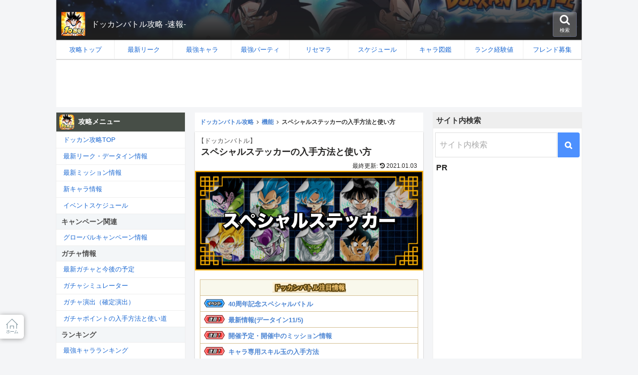

--- FILE ---
content_type: text/html; charset=UTF-8
request_url: https://dokkan.game-db.org/db/special-sticker/
body_size: 37078
content:
<!doctype html><html lang="ja"><head><meta charset="utf-8"><meta http-equiv="X-UA-Compatible" content="IE=edge"><meta name="viewport" content="width=device-width,initial-scale=1.0,minimum-scale=1.0,maximum-scale=1.0,user-scalable=no"/><link rel="shortcut icon" href="https://dokkan.game-db.org/db/wp-content/themes/db-child/favicon.ico"><script async src="https://www.googletagmanager.com/gtag/js?id=UA-73916852-1"></script><script>
  window.dataLayer = window.dataLayer || [];
  function gtag(){dataLayer.push(arguments);}
  gtag('js', new Date());

  gtag('config', 'UA-73916852-1');
</script><meta name="google-site-verification" content="piVAb_6OVdP_OyC2Pr3ynwToQuzJT__59Fz4jwhUiPM"/><title>【ドッカンバトル】スペシャルステッカーの入手方法と使い方</title><script>
        var ajaxurl = 'https://dokkan.game-db.org/db/wp-admin/admin-ajax.php';
   </script><meta name="description" content="ドッカンバトル（ドカバト）のスペシャルステッカーの種類や入手方法、使い方を掲載しているので参考にしてください。"><meta name="keywords" content="機能"><link rel="canonical" href="https://dokkan.game-db.org/db/special-sticker/"><link rel='dns-prefetch' href='//s.w.org'/><link rel='stylesheet' id='baguettebox-style-css' href='https://dokkan.game-db.org/db/wp-content/themes/cocoon-master/plugins/baguettebox/dist/baguetteBox.min.css?ver=5.3.20&#038;fver=20200119085630' media='all'/><link rel='stylesheet' id='cocoon-child-style-css' href='https://dokkan.game-db.org/db/wp-content/themes/db-child/style.css?ver=5.3.20&#038;fver=20250728013007' media='all'/><link rel='stylesheet' id='magnific-css' href='https://dokkan.game-db.org/db/wp-content/plugins/comment-images-reloaded/js/magnific.css?ver=5.3.20&#038;fver=20200119060301' media='all'/><link rel='stylesheet' id='wp-polls-css' href='https://dokkan.game-db.org/db/wp-content/plugins/wp-polls/polls-css.css?ver=2.75.4&#038;fver=20200119061205' media='all'/><style id='wp-polls-inline-css'>
.wp-polls .pollbar {
	margin: 1px;
	font-size: 6px;
	line-height: 8px;
	height: 8px;
	background: #d8e1eb;
	border: 1px solid #c8c8c8;
}

</style><script src='https://dokkan.game-db.org/db/wp-includes/js/jquery/jquery.js?ver=1.12.4-wp&#038;fver=20191113125225'></script><script src='https://dokkan.game-db.org/db/wp-includes/js/jquery/jquery-migrate.min.js?ver=1.4.1&#038;fver=20191113125225'></script><meta property="og:image" content="https://dokkan.game-db.org/db/wp-content/uploads/2020/06/post_11878-1.png"/><meta property="og:title" content='スペシャルステッカーの入手方法と使い方'/><meta property="og:description" content=''/><meta name="twitter:card" content='summary_large_image'/><meta name="twitter:title" content='スペシャルステッカーの入手方法と使い方'/><meta name="twitter:description" content=''/><meta name="twitter:image" content="https://dokkan.game-db.org/db/wp-content/uploads/2020/06/post_11878-1.png"/><script type="application/ld+json">{"@context":"https://schema.org","@type":"Article","mainEntityOfPage":{"@type":"WebPage","@id":"https://dokkan.game-db.org/db/special-sticker/"},"headline":"スペシャルステッカーの入手方法と使い方","image":{"@type":"ImageObject","url":"https://dokkan.game-db.org/db/wp-content/uploads/2020/06/post_11878-1.png","width":696,"height":304},"datePublished":"2020-06-13T15:23:33+09:00","dateModified":"2021-01-03T10:14:10+09:00","author":{"@type":"Person","name":"ドッカンバトル"},"publisher":{"@type":"Organization","name":"ドッカンバトル攻略 -速報-","logo":{"@type":"ImageObject","url":"https://dokkan.game-db.org/db/wp-content/themes/cocoon-master/images/no-amp-logo.png","width":206,"height":60}},"description":"ドッカンバトル（ドカバト）のスペシャルステッカーの種類や入手方法、使い方を掲載しているので参考にしてください。…"}</script><meta property="og:type" content="article"><meta property="og:image" content="https://dokkan.game-db.org/db/wp-content/uploads/2020/06/post_11878-1.png"><meta property="og:site_name" content="ドッカンバトル攻略 -速報-"><meta property="og:locale" content="ja_JP"><meta property="article:published_time" content="2020-06-13T15:23:33+09:00"/><meta property="article:modified_time" content="2021-01-03T10:14:10+09:00"/><meta name="twitter:card" content="summary_large_image"><meta property="og:description" content="ドッカンバトル（ドカバト）のスペシャルステッカーの種類や入手方法、使い方を掲載しているので参考にしてください。"><meta property="og:title" content="【ドッカンバトル】スペシャルステッカーの入手方法と使い方"><meta property="og:url" content="https://dokkan.game-db.org/db/special-sticker/"><meta name="twitter:image" content="https://dokkan.game-db.org/db/wp-content/uploads/2020/06/post_11878-1.png"><meta name="twitter:domain" content="dokkan.game-db.org"><style>.recentcomments a{display:inline !important;padding:0 !important;margin:0 !important;}</style><link rel="icon" href="https://dokkan.game-db.org/db/wp-content/uploads/2021/01/media-3-32x32.png" sizes="32x32"/><link rel="icon" href="https://dokkan.game-db.org/db/wp-content/uploads/2021/01/media-3-192x192.png" sizes="192x192"/><link rel="apple-touch-icon-precomposed" href="https://dokkan.game-db.org/db/wp-content/uploads/2021/01/media-3-180x180.png"/><meta name="msapplication-TileImage" content="https://dokkan.game-db.org/db/wp-content/uploads/2021/01/media-3-270x270.png"/><script>	// document.addEventListener('DOMContentLoaded', function() { 	// 	if ('serviceWorker' in navigator) { 	// 		navigator.serviceWorker.getRegistration() 	// 			.then(registration => {
	// 				registration.unregister();
	// 		})
	// 	}
	// }, false);
</script><script async src="https://pagead2.googlesyndication.com/pagead/js/adsbygoogle.js?client=ca-pub-8995403266250920" crossorigin="anonymous"></script></head><body itemscope itemtype="https://schema.org/WebPage"><header class="header" itemscope itemtype="https://schema.org/WPHeader"><div class="header-in in-article"><div class="header_title"><div class="header_img"><img class="nolazy" width=48 height=48 src="https://dokkan.game-db.org/db/wp-content/themes/db-child/components/img/dokkan_icon_10th.webp" alt="ドッカンバトル"></div><p class="site-title"><a href="https://dokkan.game-db.org/db/">ドッカンバトル攻略 -速報-</a></p><div class="header_search"><i class="fa fa-search"></i><span>検索</span></div></div></div><div class='header_search_content' style='display:none'><div style='padding:2px 4px;'><form action="/db/search/"><table class="searchBox"><tr><td><input type="hidden" name="cx" value="011915448726126948697:bten3lpbhgn"/><input type="hidden" name="ie" value="UTF-8"/><input class="c_search" type="search" name="q" placeholder="サイト内検索" size="30" autocomplete="off"/></td><td width=45><input class="c_search_btn" type="submit" value="&#xf002;"/></td></tr></table></form></div></div><nav id="navi" class="navi cf" itemscope itemtype="https://schema.org/SiteNavigationElement"><div id="navi-in" class="navi-in wrap cf"><ul id="menu-menu" class="menu-header"><li><a href='https://dokkan.game-db.org/db/'><div class='caption-wrap'><div class='item-label'>攻略トップ</div></div></a></li><li><a href='https://dokkan.game-db.org/db/leak-info/'><div class='caption-wrap'><div class='item-label'>最新リーク</div></div></a></li><li><a href='https://dokkan.game-db.org/db/strongest-ranking/'><div class='caption-wrap'><div class='item-label'>最強キャラ</div></div></a></li><li><a href='https://dokkan.game-db.org/db/party-ranking/'><div class='caption-wrap'><div class='item-label'>最強パーティ</div></div></a></li><li><a href='https://dokkan.game-db.org/db/risemara-ranking/'><div class='caption-wrap'><div class='item-label'>リセマラ</div></div></a></li><li><a href='https://dokkan.game-db.org/db/event-schedule/'><div class='caption-wrap'><div class='item-label'>スケジュール</div></div></a></li><li><a href='https://dokkan.game-db.org/db/chara/'><div class='caption-wrap'><div class='item-label'>キャラ図鑑</div></div></a></li><li><a href='https://dokkan.game-db.org/db/area/'><div class='caption-wrap'><div class='item-label'>ランク経験値</div></div></a></li><li><a href='https://dokkan.game-db.org/db/friend-bbs/'><div class='caption-wrap'><div class='item-label'>フレンド募集</div></div></a></li></ul><div class='center' style='line-height: 1;padding: 4px 0 0 0;'><style>
    .ad_header { width: 320px; height: 60px; margin: 2px auto;}
    @media(min-width: 375px) { .ad_header { width: 375px; height: 58px; } }
    @media(min-width: 414px) { .ad_header { width: 414px; height: 64px; } }
    @media(min-width: 500px) { .ad_header { width: 414px; height: 64px;} }
    @media(min-width: 800px) { .ad_header { width: 728px; height: 90px; } }　
   </style><ins class="adsbygoogle ad_header" style="display:inline-block;margin:0 auto;" data-ad-client="ca-pub-8995403266250920" data-ad-slot="8678323144"></ins><script>
     (adsbygoogle = window.adsbygoogle || []).push({});
</script></div></div></nav></header><div id="container" class="container cf"><main id="main" class="main " itemscope itemtype="https://schema.org/Blog"><nav id="breadcrumb"><ol class="breadcrumb breadcrumb-category sbp-main-top" itemscope itemtype="https://schema.org/BreadcrumbList"><li class="breadcrumb-home" itemscope itemtype="https://schema.org/ListItem" itemprop="itemListElement"><a href="https://dokkan.game-db.org/db/" itemprop="item"><span itemprop="name">ドッカンバトル攻略</span></a><meta itemprop="position" content="1"/><span class="sp"><span class="fa fa-angle-right" aria-hidden="true"></span></span></li><li class="breadcrumb-item" itemprop="itemListElement" itemscope itemtype="https://schema.org/ListItem"><a itemprop="item" href="https://dokkan.game-db.org/db/func/"><span itemprop="name">機能</span></a><meta itemprop="position" content="2"/><span class="sp"><span class="fa fa-angle-right" aria-hidden="true"></span></span></li><li class="breadcrumb-item" itemprop="itemListElement" itemscope itemtype="https://schema.org/ListItem"><span itemprop="name">スペシャルステッカーの入手方法と使い方</span><meta itemprop="position" content="3"/></li></ol></nav><article id="post-11878" class="article post-11878 post type-post status-publish format-standard has-post-thumbnail hentry category-func-post" itemscope="itemscope" itemprop="blogPost" itemtype="https://schema.org/BlogPosting"><header class="article-header entry-header"><h1 class="entry-title" itemprop="headline"><span class='game_title'>【ドッカンバトル】</span>スペシャルステッカーの入手方法と使い方</h1><div class="date-tags"><span class="post-update"><span class="fa fa-history" aria-hidden="true"></span> <time class="entry-date date updated" datetime="2021-01-03T10:14:10+09:00" itemprop="dateModified">2021.01.03</time></span></div><div class="eye-catch-wrap"><figure class="eye-catch" itemprop="image" itemscope itemtype="https://schema.org/ImageObject"><img width="600" height="262" src="https://dokkan.game-db.org/db/wp-content/uploads/2020/06/post_11878-1.png" class="attachment-600x262 size-600x262 eye-catch-image wp-post-image" alt="スペシャルステッカー" srcset="https://dokkan.game-db.org/db/wp-content/uploads/2020/06/post_11878-1.png 600w, https://dokkan.game-db.org/db/wp-content/uploads/2020/06/post_11878-1-300x131.png 300w" sizes="(max-width: 600px) 100vw, 600px"/><meta itemprop="url" content="https://dokkan.game-db.org/db/wp-content/uploads/2020/06/post_11878-1.png"><meta itemprop="width" content="600"><meta itemprop="height" content="262"></figure></div><aside class="news_area"><table class='header_link'><thead><tr><th><span class="news_area-title">ドッカンバトル注目情報</span></th></tr></thead><tr><td><div class='img_text p0'><span class='figure'><img src='https://dokkan.game-db.org/db/wp-content/themes/db-child/img/event/event.webp' width=44 height=20 alt='イベント'></span><div class='list_contents'><span class='block f11 l1'></span><a href='https://dokkan.game-db.org/db/40th_special_battle_1/' class='block f13 bold'>40周年記念スペシャルバトル</a></div></div></td></tr><tr><td><div class='img_text p0'><span class='figure'><img src='https://dokkan.game-db.org/db/wp-content/themes/db-child/img/event/pickup.webp' width=44 height=20 alt='注目イベント'></span><div class='list_contents'><span class='block f11 l1'></span><a href='https://dokkan.game-db.org/db/leak-info/' class='block f13 bold'>最新情報(データイン11/5)</a></div></div></td></tr><tr><td><div class='img_text p0'><span class='figure'><img src='https://dokkan.game-db.org/db/wp-content/themes/db-child/img/event/pickup.webp' width=44 height=20 alt='注目イベント'></span><div class='list_contents'><span class='block f11 l1'></span><a href='https://dokkan.game-db.org/db/mission/' class='block f13 bold'>開催予定・開催中のミッション情報</a></div></div></td></tr><tr><td><div class='img_text p0'><span class='figure'><img src='https://dokkan.game-db.org/db/wp-content/themes/db-child/img/event/pickup.webp' width=44 height=20 alt='注目イベント'></span><div class='list_contents'><span class='block f11 l1'></span><a href='https://dokkan.game-db.org/db/equipment_skill_chara/' class='block f13 bold'>キャラ専用スキル玉の入手方法</a></div></div></td></tr><tr><td><div class='img_text p0'><span class='figure'><img src='https://dokkan.game-db.org/db/wp-content/themes/db-child/img/event/event.webp' width=44 height=20 alt='イベント'></span><div class='list_contents'><span class='block f11 l1'></span><a href='https://dokkan.game-db.org/db/battle_festival/' class='block f13 bold'>バトルフェスティバルの攻略と報酬まとめ</a></div></div></td></tr><tr><td><div class='img_text p0'><span class='figure'><img src='https://dokkan.game-db.org/db/wp-content/themes/db-child/img/event/pickup.webp' width=44 height=20 alt='注目イベント'></span><div class='list_contents'><span class='block f11 l1'><span class="red">投票受付中</span></span><a href='https://dokkan.game-db.org/db/page_ranking_post/' class='block f13 bold'>最強キャラランキング作成ツール</a></div></div></td></tr><tr><td><div class='img_text p0'><span class='figure'><img src='https://dokkan.game-db.org/db/wp-content/themes/db-child/img/event/info.webp' width=44 height=20 alt='お知らせイベント'></span><div class='list_contents'><span class='block f11 l1'></span><a href='https://dokkan.game-db.org/db/clear-party-post/' class='block f13 bold'>クリアパーティー報告板(画像投稿)</a></div></div></td></tr></table></aside></header><div class="entry-content cf" itemprop="mainEntityOfPage"><p class="gaiyo"> ドッカンバトル（ドカバト）のスペシャルステッカーの種類や入手方法、使い方を掲載しているので参考にしてください。</p><div class="toc tnt-number toc-center border-element"><input type="checkbox" class="toc-checkbox" id="toc-checkbox-1" checked><label class="toc-title" for="toc-checkbox-1">目次</label><div class="toc-content"><ol class="toc-list open"><li><a href="#toc1" class="m_indent_p" tabindex="0">スペシャルステッカーとは</a><ol><li class="display-none"><a href="#toc2" class="m_indent_p" tabindex="0">カードの装飾を豪華に</a></li><li class="display-none"><a href="#toc3" class="m_indent_p" tabindex="0">限界突破URのみ装着可能</a></li><li class="display-none"><a href="#toc4" class="m_indent_p" tabindex="0">共通・専用のステッカーがある</a></li></ol></li><li><a href="#toc5" class="m_indent_p" tabindex="0">スペシャルステッカーの入手方法</a><ol><li class="display-none"><a href="#toc6" class="m_indent_p" tabindex="0">バーチャルドッカン大乱戦</a></li><li class="display-none"><a href="#toc7" class="m_indent_p" tabindex="0">限定ミッション</a></li><li class="display-none"><a href="#toc8" class="m_indent_p" tabindex="0">今後、天下一報酬や極限Zバトルでも入手可能</a></li></ol></li><li><a href="#toc9" class="m_indent_p" tabindex="0">スペシャルステッカーの設定方法</a></li><li><a href="#toc10" class="m_indent_p" tabindex="0">スペシャルステッカーを誰に使うべき?</a><ol><li class="display-none"><a href="#toc11" class="m_indent_p" tabindex="0">使用例</a></li><li class="display-none"><a href="#toc12" class="m_indent_p" tabindex="0">専用ステッカーがないキャラに</a></li></ol></li></ol></div></div><div class="ad_article"><span class="ad_name">スポンサーリンク</span><ins class="adsbygoogle" style="display:block;margin:0 auto;" data-ad-client="ca-pub-8995403266250920" data-ad-slot="2866226289" data-ad-format="rectangle" data-full-width-responsive="false"></ins></div><h2><span id="toc1">スペシャルステッカーとは</span></h2><h3><span id="toc2">カードの装飾を豪華に</span></h3><p> スペシャルステッカーは、<a href="https://dokkan.game-db.org/db/5th-cp/">5周年記念キャンペーン</a>から登場した新要素で、特定のキャラクターに専用のエフェクトを追加することができるアイテムです。</p><div class="alert-box"><p> エフェクトの追加には「スペシャルステッカー」以外のアイテムやゼニーを消費しません。またエフェクトを追加することによりキャラクターのステータスに影響はありません。</div><h3><span id="toc3">限界突破URのみ装着可能</span></h3><p><img src="https://dokkan.game-db.org/db/wp-content/uploads/2020/06/post_11878.jpg" alt="スペシャルステッカーについて" width="70%" height="auto" class="aligncenter size-full wp-image-11892" srcset="https://dokkan.game-db.org/db/wp-content/uploads/2020/06/post_11878.jpg 460w, https://dokkan.game-db.org/db/wp-content/uploads/2020/06/post_11878-300x185.jpg 300w" sizes="(max-width: 460px) 100vw, 460px"/></p><p> スペシャルステッカーを使用できるキャラは、主にフェス限キャラや極限Z覚醒キャラが対象になっています。</p><h4>取り外し不可</h4><p> ステッカーを使用したキャラは、ステッカーの取り外しはできません。エフェクトが追加されるだけなので大きな影響はありませんが、ステッカーの入手数は限られているため、 なるべく自分が好きなキャラに使うとよいでしょう！</p><h3><span id="toc4">共通・専用のステッカーがある</span></h3><p> スペシャルステッカーには、共通で使えるステッカーと特定のキャラ専用のステッカーが存在しています。</p><h4>スペシャルステッカー</h4><p class="center"><img src="https://dokkan.game-db.org/wp-content/themes/dokkan-game/img/item/sticker/sti_icon_001.png" alt="スペシャルステッカー" width="70"/></p><p> どのキャラ(ステッカー装着可能キャラ)にも使える汎用性の高いステッカー。</p><h4>専用(キャラ名)スペシャルステッカー</h4><p class="center"><img src="https://dokkan.game-db.org/wp-content/themes/dokkan-game/img/item/sticker/sti_icon_011.png" alt="スペシャルステッカー(「悟飯・悟空・悟天」の日 2020)" width="70"/></p><p> 特定の名称を含むキャラに専用エフェクトを追加することができるステッカー。</p><p><a href="https://dokkan.game-db.org/db/post-9968/">「悟飯・悟空・悟天」の日キャンペーン</a>で登場した専用ステッカーは、名称に「孫悟飯」「孫悟空」「孫悟天」を含む一部キャラに専用エフェクトを追加できます。</p><h4>キャラ専用スペシャルステッカー</h4><p class="center"><img src="https://dokkan.game-db.org/db/wp-content/uploads/2020/06/post_11878.png" alt="キャラ専用ステッカー" width="359" height="140" class="aligncenter size-full wp-image-11918" srcset="https://dokkan.game-db.org/db/wp-content/uploads/2020/06/post_11878.png 359w, https://dokkan.game-db.org/db/wp-content/uploads/2020/06/post_11878-300x117.png 300w" sizes="(max-width: 359px) 100vw, 359px"/></p><p>各ステッカーに対応したキャラのみ専用エフェクトを追加することができるステッカー。<Br/><span class="bold-red">一部ステッカーはデータのみ存在していて、ゲーム内では未実装</span>です。</p><div class="ad_article"><span class="ad_name">スポンサーリンク</span><ins class="adsbygoogle" style="display:block;margin:0 auto;" data-ad-client="ca-pub-8995403266250920" data-ad-slot="2866226289" data-ad-format="rectangle" data-full-width-responsive="false"></ins></div><h2><span id="toc5">スペシャルステッカーの入手方法</span></h2><p> ステッカーの入手方法は、主にキャンペーンなどのログインボーナスやミッションで入手できます。</p><h3><span id="toc6">バーチャルドッカン大乱戦</span></h3><p> 定期的に開催されるバーチャルドッカン大乱戦のミッションで毎回1枚は入手できます。</p><table><tr><th>ミッション内容</th><th width=90>獲得数</th></tr><tr><td>LEVEL3をクリア</td><td><img src="https://dokkan.game-db.org/wp-content/themes/dokkan-game/img/item/sticker/sti_icon_001.png" width="40" alt="スペシャルステッカー">×1</td></tr></table><a class="link_button" href="https://dokkan.game-db.org/db/virtual-dairansen/">バーチャルドッカン大乱戦の攻略と報酬情報</a><h3><span id="toc7">限定ミッション</span></h3><table class='mission_item'><tbody><tr><th>ミッション内容</th><th width="90">獲得数</th></tr><tr><td class="left"><a href="https://dokkan.game-db.org/db/c-1017240/">【最終局面への突入】ゴジータ</a> をチームに編成して ステージを 77回クリア <div class="period left">期間:2020/01/29 15:00 ~ 無期限</div></td><td class="center"><img src="https://dokkan.game-db.org/wp-content/themes/dokkan-game/img/item/sticker/sti_icon_010.png" alt="スペシャルステッカー(最終局面への突入 ゴジータ)" width="40"/>1枚</td></tr><tr><td class="left"><a href="https://dokkan.game-db.org/db/c-1016100/">【怒りの神への変化】超サイヤ人ゴッドSS孫悟空</a> をチームに編成して ステージを 77回クリア <div class="period left">期間:2020/01/29 15:00 ~ 無期限</div></td><td class="center"><img src="https://dokkan.game-db.org/wp-content/themes/dokkan-game/img/item/sticker/sti_icon_008.png" alt="スペシャルステッカー(怒りの神への変化 超サイヤ人ゴッドSS孫悟空)" width="40"/>1枚</td></tr><tr><td class="left"><a href="https://dokkan.game-db.org/db/c-1016120/">【神の戦闘力の解放】超サイヤ人ゴッドSSベジータ</a> をチームに編成して ステージを 77回クリア <div class="period left">期間:2020/01/29 15:00 ~ 無期限</div></td><td class="center"><img src="https://dokkan.game-db.org/wp-content/themes/dokkan-game/img/item/sticker/sti_icon_003.png" alt="スペシャルステッカー(神の戦闘力の解放 超サイヤ人ゴッドSSベジータ)" width="40"/>1枚</td></tr><tr></tbody></table><p> 上記ミッションで必要なキャラは、<a href="https://dokkan.game-db.org/story-event/post-28826/">物語イベント「ドラゴンボール超 ブロリー」</a>で入手できます。</p><table class='mission_item'><tbody><tr><th>ミッション内容</th><th width="90">獲得数</th></tr><tr><td class="left"> 「5周年」「5周年第2弾」 「5周年第3弾」の全てのミッションを 達成 <div class="period left"><span class="red">(終了)</span>期間:2020/02/21 15:00 ~ 03/03 16:59</div></td><td class="center"><img src="https://dokkan.game-db.org/wp-content/themes/dokkan-game/img/item/sticker/sti_icon_001.png" alt="スペシャルステッカー" width="40"/>1枚</td></tr><tr><td class="left">[悟空の日] 「孫悟空の系譜」 カテゴリに属する キャラクターを3体以上編成して 20回クリア <div class="period left"><span class="red">(終了)</span>期間:2020/05/08 00:00 ~ 05/29 23:59</div></td><td class="center"><img src="https://dokkan.game-db.org/wp-content/themes/dokkan-game/img/item/sticker/sti_icon_011.png" alt="スペシャルステッカー(「悟飯・悟空・悟天」の日 2020)" width="40"/>1枚</td></tr></tbody></table><h3><span id="toc8">今後、天下一報酬や極限Zバトルでも入手可能</span></h3><p> スペシャルステッカーは「天下一武道会上位報酬」や「極限Zバトル高Lv到達報酬」で獲得できるようになります。</p><a class="link_button" href="https://dokkan.game-db.org/db/event/zlimit/">極限Zバトル一覧</a><div class="ad_article"><span class="ad_name">スポンサーリンク</span><ins class="adsbygoogle" style="display:block;margin:0 auto;" data-ad-client="ca-pub-8995403266250920" data-ad-slot="2866226289" data-ad-format="rectangle" data-full-width-responsive="false"></ins></div><h2><span id="toc9">スペシャルステッカーの設定方法</span></h2><table><tr><td><img src="https://dokkan.game-db.org/db/wp-content/uploads/2020/06/post_11878-1.jpg" alt="ステッカーの装着方法" width="336" height="542" class="aligncenter size-full wp-image-11897" srcset="https://dokkan.game-db.org/db/wp-content/uploads/2020/06/post_11878-1.jpg 336w, https://dokkan.game-db.org/db/wp-content/uploads/2020/06/post_11878-1-186x300.jpg 186w" sizes="(max-width: 336px) 100vw, 336px"/></td><td class="left"> 下部メニューの「チーム」を押すとチームメニューが開き、そこに「スペシャルステッカー」の項目があります。</td></tr><tr><td><img src="https://dokkan.game-db.org/wp-content/uploads/2020/01/d42c01c08cabbe97302812af2a7b2816.png" alt="スペシャルステッカー選択画面" width="338" height="561" class="aligncenter size-full wp-image-37948"/></td><td class="left">ステッカーが使用可能なキャラの一覧が表示されます。ステッカーを装着したいキャラを選択します。</td></tr><tr><td><img src="https://dokkan.game-db.org/wp-content/uploads/2020/01/d7357856340c2873b28a51bd49e9b6fa.png" alt="スペシャルステッカー補足2" width="334" height="542" class="aligncenter size-full wp-image-37945"/></td><td class="left"> 使用するステッカーを選択します。キャラによっては使用できるステッカーが複数存在します。</td></tr></table><div class="ad_article"><span class="ad_name">スポンサーリンク</span><ins class="adsbygoogle" style="display:block;margin:0 auto;" data-ad-client="ca-pub-8995403266250920" data-ad-slot="2866226289" data-ad-format="rectangle" data-full-width-responsive="false"></ins></div><h2><span id="toc10">スペシャルステッカーを誰に使うべき?</span></h2><p> 専用のスペシャルステッカーを除いて、現状、共通に使えるステッカーの数は限られています。<Br/> ステッカーによるステータスの変化はないので、自分が好きなキャラにつけるとよいでしょう！</p><h3><span id="toc11">使用例</span></h3><blockquote class="twitter-tweet"><p lang="ja" dir="ltr">ステッカーを使った時の演出はこちらです。 <a href="https://t.co/zHDWKXJIC2">pic.twitter.com/zHDWKXJIC2</a></p>— バード@ドッカンバトル (@dadago4) <a href="https://twitter.com/dadago4/status/1224321242771025921?ref_src=twsrc%5Etfw">February 3, 2020</a></blockquote> <script async src="https://platform.twitter.com/widgets.js" charset="utf-8"></script><h3><span id="toc12">専用ステッカーがないキャラに</span></h3><p> ステッカーの中には、そのキャラ専用のステッカーも存在しているため、共通のステッカーを使うのは控えておいた方がよさそうです。</p><div class='divider'></div><div class='relate_box col2 link_manage'><span>「アイテム」の関連記事</span><ul><li><a href='https://dokkan.game-db.org/db/equipment_skill/'><img src='https://dokkan.game-db.org/wp-content/themes/dokkan-game/img/item/equipment/equ_item_00025.png' alt='スキル玉の入手方法' width=52><span class='f12 block'>スキル玉の入手方法</span></a></li><li><a href='https://dokkan.game-db.org/db/ex-equip-skill-item/'><img src='https://dokkan.game-db.org/db/wp-content/uploads/2020/03/post_7086-76.png' alt='EXスキル玉の入手方法' width=52><span class='f12 block'>EXスキル玉の入手方法</span></a></li><li><img src='https://dokkan.game-db.org/wp-content/themes/dokkan-game/img/item/sticker/sti_icon_001.png' alt='スペシャルステッカー' width=52><span class='f12 block bold'>スペシャルステッカー</span></li><li><a href='https://dokkan.game-db.org/db/wallpaper/'><img src='https://dokkan.game-db.org/wp-content/themes/dokkan-game/img/item/wall/0011/icon_0011.png' alt='壁紙一覧' width=52><span class='f12 block'>壁紙一覧</span></a></li><li><a href='https://dokkan.game-db.org/db/support-memories/'><img src='https://dokkan.game-db.org/wp-content/themes/dokkan-game/img/item/support_memory/support_memory_thumb_30001.png' alt='サポートメモリー' width=72><span class='f12 block'>サポートメモリー</span></a></li><li><a href='https://dokkan.game-db.org/db/training_items/'><img src='https://dokkan.game-db.org/wp-content/themes/dokkan-game/img/item/training_item/1001.png' alt='修行アイテム一覧' width=52><span class='f12 block'>修行アイテム一覧</span></a></li><li><a href='https://dokkan.game-db.org/db/training_fields/'><img src='https://dokkan.game-db.org/wp-content/themes/dokkan-game/img/item/training_field/3.png' alt='修行場所一覧' width=52><span class='f12 block'>修行場所一覧</span></a></li><li><a href='https://dokkan.game-db.org/db/support-items/'><img src='https://dokkan.game-db.org/wp-content/themes/dokkan-game/img/item/support/1000.png' alt='サポートアイテム一覧' width=52><span class='f12 block'>サポートアイテム一覧</span></a></li><li><a href='https://dokkan.game-db.org/db/potential_items/'><img src='https://dokkan.game-db.org/wp-content/themes/dokkan-game/img/item/potential/thumb_pot_orb_00013.png' alt='潜在能力玉' width=52><span class='f12 block'>潜在能力玉</span></a></li><li><a href='https://dokkan.game-db.org/db/item-meat/'><img src='https://dokkan.game-db.org/db/wp-content/uploads/2020/03/post_7977-100x100.jpg' alt='熟成肉(ACT回復)' width=52><span class='f12 block'>熟成肉(ACT回復)</span></a></li><li><a href='https://dokkan.game-db.org/introduction/post-28708/'><img src='https://dokkan.game-db.org/db/wp-content/uploads/2020/03/post_7298-1.png' alt='追憶の扉について' width=52><span class='f12 block'>追憶の扉について</span></a></li></ul></div><div class="ad_article"><span class="ad_name">スポンサーリンク</span><ins class="adsbygoogle" style="display:block;margin:0 auto;" data-ad-client="ca-pub-8995403266250920" data-ad-slot="2866226289" data-ad-format="rectangle" data-full-width-responsive="false"></ins></div></div><div class='diver' style='margin-bottom:10px;'></div><div class='o_button'><a href='https://dokkan.game-db.org/db/'><img alt="" src='https://dokkan.game-db.org/wp-content/uploads/2017/11/myp_dragon_radar.png' width='27' height='30' style='vertical-align:middle;'><span class='bold f16' style='padding-bottom: 2px;margin-right: 16px;vertical-align: middle;'>ドッカンバトル攻略TOP</span></a></div><footer><div id="copyBtn" data-clipboard-text="【ドッカンバトル】スペシャルステッカーの入手方法と使い方 https://dokkan.game-db.org/db/special-sticker/" style="padding: 10px; text-align: center; border: 2px solid #ddd; margin: 0 10px 10px 10px;"><i class="fa fa-file-text-o" aria-hidden="true"></i><span id='copy_mess'>この記事のタイトルとURLをコピーする</span></div><script src="https://cdnjs.cloudflare.com/ajax/libs/clipboard.js/1.6.0/clipboard.min.js"></script><script>
(function() {
'use strict';
var shareUrl = new Clipboard('#copyBtn');
shareUrl.on('success', function(e) {
document.getElementById("copy_mess").innerText = "コピーしました";
e.clearSelection();
});
shareUrl.on('error', function(e) {});
})();
</script><div class="share"><ul><li class="facebooklink"><a rel="nofollow" href="//www.facebook.com/sharer.php?src=bm&u=https%3A%2F%2Fdokkan.game-db.org%2Fdb%2Fspecial-sticker%2F&t=%E3%80%90%E3%83%89%E3%83%83%E3%82%AB%E3%83%B3%E3%83%90%E3%83%88%E3%83%AB%E3%80%91%E3%82%B9%E3%83%9A%E3%82%B7%E3%83%A3%E3%83%AB%E3%82%B9%E3%83%86%E3%83%83%E3%82%AB%E3%83%BC%E3%81%AE%E5%85%A5%E6%89%8B%E6%96%B9%E6%B3%95%E3%81%A8%E4%BD%BF%E3%81%84%E6%96%B9" onclick="javascript:window.open(this.href, '', 'menubar=no,toolbar=no,resizable=yes,scrollbars=yes,height=300,width=600');return false;"><i class="fa fa-facebook"></i><span> シェア</span></a></li><li class="tweet"><a rel="nofollow" href="//twitter.com/intent/tweet?url=https%3A%2F%2Fdokkan.game-db.org%2Fdb%2Fspecial-sticker%2F&text=%E3%80%90%E3%83%89%E3%83%83%E3%82%AB%E3%83%B3%E3%83%90%E3%83%88%E3%83%AB%E3%80%91%E3%82%B9%E3%83%9A%E3%82%B7%E3%83%A3%E3%83%AB%E3%82%B9%E3%83%86%E3%83%83%E3%82%AB%E3%83%BC%E3%81%AE%E5%85%A5%E6%89%8B%E6%96%B9%E6%B3%95%E3%81%A8%E4%BD%BF%E3%81%84%E6%96%B9&tw_p=tweetbutton" onclick="javascript:window.open(this.href, '', 'menubar=no,toolbar=no,resizable=yes,scrollbars=yes,height=300,width=600');return false;"><i class="fa fa-twitter"></i><span> シェア</span></a></li><li class="line"><a rel="nofollow" href="//social-plugins.line.me/lineit/share?url=https%3A%2F%2Fdokkan.game-db.org%2Fdb%2Fspecial-sticker%2F" onclick="javascript:window.open(this.href, '', 'menubar=no,toolbar=no,resizable=yes,scrollbars=yes,height=600,width=500');return false;"><span>LINE</span></a></li><li class="hatena"><a rel="nofollow" href="//b.hatena.ne.jp/entry/https%3A%2F%2Fdokkan.game-db.org%2Fdb%2Fspecial-sticker%2F" onclick="javascript:window.open(this.href, '', 'menubar=no,toolbar=no,resizable=yes,scrollbars=yes,height=400,width=510');return false;"><i class="fa fa-hatena"></i><span> はてブ</span></a></li></ul></div><div class="author_area"><p class='author_label'>サイト管理人情報</p><table><tbody><tr><td width="110" style="background: #fffcf2;"><div itemprop="author" itemscope itemtype="http://schema.org/Person" class="fn"><a rel="noopener" href="https://twitter.com/dadago4" target="_blank"><img width="56" height="56" src="https://pbs.twimg.com/profile_images/893804003766681600/quiHmMRx_200x200.jpg" alt=""><span class="bold block f11">バード<br> @ドッカンバトル</span></a></div></td><td class="left f12"><div>Twitterでも最新情報を呟いたりしています。 気軽に<a href="https://twitter.com/dadago4" rel="nofollow" target="_blank"><i class="fa fa-twitter"></i><span itemprop="name">フォロー</span></a>してください。</div><div class="border-top"><span class="bold-red">【投票受付中】</span><Br/><a href="https://dokkan.game-db.org/db/page_ranking_post/"><span>ドッカンバトルTier表メーカー</span></a></div></td></tr></tbody></table></div></footer></article><div class="under-entry-content"><div id="comment-area" class="comment-area"><section class="comment-list"><div id="comments" class="comment-title"><i class="fa fa-comment"></i> コメント</div><div style='padding:0 6px;'><p>記事に対するコメントを書く</p><p class='f12 red' style='border:1px solid red;padding:10px;'>不適切な内容の書き込みがあった場合、予告なく削除や規制を行います。 <span class='f11 block'>コメント投稿後、反映までしばらく時間がかかる場合があります。</span></p></div></section><aside class="comment-form"><div id="respond" class="comment-respond"><span id="reply-title" style="display:block;padding:4px 14px; background:#eee;">コメントを書く <small><a rel="nofollow" id="cancel-comment-reply-link" href="/db/special-sticker/#respond" style="display:none;">コメントをキャンセル</a></small></span><form action="https://dokkan.game-db.org/db/wp-comments-post.php" method="post" id="commentform" class="comment-form"><div class="comment-area"><p class="comment-form-comment"><textarea id="comment" name="comment" cols="45" rows="8" aria-required="true"></textarea></p><input type="button" id="fileUploadBtn" value="&#xf03e; 画像ファイルを選択"><div id="preview_img"><img alt="" src="" id="preview1" style="display:none;"><img alt="" src="" id="preview2" style="display:none;"></div><input type="button" id="upload_delete" value="×画像ファイルを削除"><div id="comment-image-reloaded-wrapper"><p id="comment-image-reloaded-error"></p><label for='comment_image_reloaded_11878'>※20MBの画像 (GIF, PNG, JPG, JPEG)のみ2枚まで添付可</label><p class='comment-image-reloaded'><input type='file' name=comment_image_reloaded_11878[] id='comment_image_reloaded' multiple='multiple'/></p></div></div><p class="comment-form-author"><label for="author">名前</label> <input id="author" name="author" type="text" value="" size="30" maxlength="245"/></p><p class="form-submit"><input name="submit" type="submit" id="submit" class="submit" value="コメントを送信"/> <input type='hidden' name='comment_post_ID' value='11878' id='comment_post_ID'/><input type='hidden' name='comment_parent' id='comment_parent' value='0'/></p></form></div></aside></div></div></main><aside id="left_side" class="sidebar"><div class="side_menu"><h2><img alt="" class='game_icon' src='https://dokkan.game-db.org/db/wp-content/themes/db-child/components/img/dokkan_icon_10th.webp' width="30" height="30"/> 攻略メニュー</h2><ul id="accordion" class="accordion"><li class="default"><ul class="submenu"><li><a href="https://dokkan.game-db.org/db/">ドッカン攻略TOP</a></li><li><a href="https://dokkan.game-db.org/db/leak-info/">最新リーク・データイン情報</a></li><li><a href="https://dokkan.game-db.org/db/mission/">最新ミッション情報</a></li><li><a href="https://dokkan.game-db.org/db/new-chara/">新キャラ情報</a></li><li><a href="https://dokkan.game-db.org/db/event-schedule/">イベントスケジュール</a></li></ul></li><li class="default"><div class="link">キャンペーン関連</div><ul class="submenu"><li><a href='https://dokkan.game-db.org/db/global-campaign-2025/'>グローバルキャンペーン情報</a></li></ul></li><li><div class="link">ガチャ情報</div><ul class="submenu"><li><a href='https://dokkan.game-db.org/db/gacha/'>最新ガチャと今後の予定</a></li><li><a href="https://dokkan.game-db.org/db/gacha-simulator/">ガチャシミュレーター</a></li><li><a href="https://dokkan.game-db.org/db/gacha-matome/">ガチャ演出（確定演出）</a></li><li><a href="https://dokkan.game-db.org/db/gacha-point/">ガチャポイントの入手方法と使い道</a></li></ul></li><li><div class="link">ランキング</div><ul class="submenu"><li><a href="https://dokkan.game-db.org/db/strongest-ranking/">最強キャラランキング</a></li><li><a href="https://dokkan.game-db.org/db/party-ranking/">最強パーティーランキング</a></li><li><a href="https://dokkan.game-db.org/db/ssr-chara-ranking/">通常ガチャ産SSRランキング</a></li><li><a href="https://dokkan.game-db.org/db/risemara-ranking/">最新リセマラランキング</a></li><li><a href="https://dokkan.game-db.org/db/category-leader-status/">カテゴリリーダー倍率ランキング</a></li><li><a href="https://dokkan.game-db.org/db/dokkan-sales-ranking/">セールスランキング</a></li></ul></li><li><div class="link">ツール関連</div><ul class="submenu"><li><a href="https://dokkan.game-db.org/db/pt_checker/">パーティー編成ツール</a></li><li><a href="https://dokkan.game-db.org/db/leader_simulator/">200%リーダーのシミュレーション</a></li><li><a href="https://dokkan.game-db.org/db/leader_search/">リーダーキャラ検索ツール</a></li><li><a href="https://dokkan.game-db.org/db/chara-linkcheck/">リンクスキル相性チェッカー</a></li><li><a href="https://dokkan.game-db.org/db/zbattle-checker/">極限Zバトル検索・記録ツール</a></li></ul></li><li><div class="link">キャラ情報</div><ul class="submenu"><li><a href="https://dokkan.game-db.org/db/chara/">キャラ図鑑</a></li><li><a href="https://dokkan.game-db.org/db/gacha-lr-chara/">ガチャ産LRキャラ一覧と実装日</a></li><li><a href="https://dokkan.game-db.org/db/dokkan-fes-chara/">フェス限キャラ一覧と実装日</a></li><li><a href="https://dokkan.game-db.org/db/lr-list/">LRキャラ一覧と入手方法</a></li><li><a href="https://dokkan.game-db.org/db/zlimit-chara/">極限Z覚醒キャラ一覧</a></li><li><a href="https://dokkan.game-db.org/db/super-zlimit-chara/">超極限Z覚醒キャラ一覧</a></li><li><div class='aclabel link'><span>役割別キャラ一覧</span></div><ul class="submenu"><li><a href="https://dokkan.game-db.org/db/support-chara/">サポートキャラ(気力やATKアップ)</a></li><li><a href="https://dokkan.game-db.org/db/kidama-henkan/">気玉変換キャラ</a></li><li><a href="https://dokkan.game-db.org/db/sp-zentai/">全体攻撃持ちキャラ</a></li><li><a href="https://dokkan.game-db.org/db/guard/">ダメージ軽減・ガードキャラ</a></li><li><a href="https://dokkan.game-db.org/db/infinite-rise/">ATK・DEF無限上昇キャラ</a></li><li><a href="https://dokkan.game-db.org/db/hissatsu-fuuji/">必殺技封じキャラ</a></li><li><a href="https://dokkan.game-db.org/db/stun/">気絶持ちキャラ</a></li><li><a href="https://dokkan.game-db.org/db/attack-down/">ATK低下</a></li><li><a href="https://dokkan.game-db.org/db/deffence-down/">DEF低下</a></li></ul></li></ul></li><li><div class="link">イベント攻略関連</div><ul class="submenu"><li><div class='aclabel'><span>高難易度イベント</span></div><ul class="submenu"><li><a href="https://dokkan.game-db.org/db/special-battle-2025/">スペシャルバトル</a></li><li><a href="https://dokkan.game-db.org/db/event/tag-battle/">超連携タッグバトル</a></li><li><a href="https://dokkan.game-db.org/db/event/serious-battle-top/">本気対本気ガチバトル</a></li><li><a href="https://dokkan.game-db.org/db/battle_festival/">バトルフェスティバル</a></li><li><a href="https://dokkan.game-db.org/db/anniversary-battle/">アニバーサリーバトル</a></li><li><a href="https://dokkan.game-db.org/db/redzone/">究極のレッドゾーン</a></li><li><a href="https://dokkan.game-db.org/db/event/rekisen/">歴戦の超強敵</a></li><li><a href="https://dokkan.game-db.org/db/event/memorial_battle/">メモリアルバトル</a></li><li><a href="https://dokkan.game-db.org/db/virtual-dairansen/">バーチャルドッカン大乱戦</a></li><li><a href="https://dokkan.game-db.org/db/event/dokkan_chronicle/">ドッカンクロニクル</a></li><li><a href="https://dokkan.game-db.org/db/event/battle_spectacle/">至上のバトルスペクタクル</a></li><li><a href="https://dokkan.game-db.org/db/post-35205/">セルマックス</a></li><li><a href="https://dokkan.game-db.org/db/event/intensifying-fights/">ライジングファイト</a></li><li><a href="https://dokkan.game-db.org/db/evil-dargon/">願いの逆流！邪悪龍誕生</a></li><li><a href="https://dokkan.game-db.org/db/super-fierce-fight/">超激闘大全</a></li><li><a href="https://dokkan.game-db.org/db/freezaden/">最凶フリーザ伝</a></li><li><a href="https://dokkan.game-db.org/db/vegetaden/">激闘ベジータ伝</a></li><li><a href="https://dokkan.game-db.org/db/gokuden/">熱闘悟空伝</a></li><li><a href="https://dokkan.game-db.org/db/gokuden-gt/">熱闘悟空伝(GT)</a></li><li><a href="https://dokkan.game-db.org/db/event-hakaishin/">破壊神集結</a></li><li><a href="https://dokkan.game-db.org/db/z-super-battle-road/">極限スーパーバトルロード</a></li><li><a href="https://dokkan.game-db.org/db/event/zlimit/">極限Zバトル</a></li><li><a href="https://dokkan.game-db.org/db/event/zarea/">極限Zエリア</a></li><li><a href="https://dokkan.game-db.org/db/chain-battle/">チェインバトル攻略情報</a></li><li><a href="https://dokkan.game-db.org/db/event/dragon-history/">ドラゴンヒストリー</a></li><li><a href="https://dokkan.game-db.org/db/super-battle-road/">スーパーバトルロード</a></li><li><a href="https://dokkan.game-db.org/db/boss-rush10/">超激戦ボスラッシュ</a></li><li><a href="https://dokkan.game-db.org/db/excite_battle_10th_1/">エキサイトバトル10周年</a></li></ul></li><li><div class='aclabel'><span>イベント一覧</span></div><ul class="submenu"><li><a href="https://dokkan.game-db.org/db/punch-machine/">パンチマシン(7777万ダメージの出し方)</a></li><li><a href="https://dokkan.game-db.org/db/tenkaichi-osusume/">天下一武道会の周回おすすめキャラ</a></li><li><a href="https://dokkan.game-db.org/db/event/lr-event/">頂上決戦</a></li><li><a href="https://dokkan.game-db.org/db/event/story-event/">物語イベント</a></li></ul></li></ul></li><li><div class="link">お役立ち情報</div><ul class="submenu"><li><a href="https://dokkan.game-db.org/db/linkskill-lv/">リンクスキルの効率的な上げ方(おすすめ周回場所)</a></li><li><a href="https://dokkan.game-db.org/db/incredible-gem/">ふしぎな宝石緑の集め方</a></li><li><a href="https://dokkan.game-db.org/db/incredible-gem-blue/">ふしぎな宝石青の入集め方</a></li><li><a href="https://dokkan.game-db.org/db/zeni/">ゼニーの稼ぎ方</a></li><li><a href="https://dokkan.game-db.org/db/area/">冒険ランク経験値一覧</a></li><li><a href="https://dokkan.game-db.org/db/achievements/">称号一覧</a></li><li><a href="https://dokkan.game-db.org/db/support-items/">サポートアイテム一覧</a></li><li><a href="https://dokkan.game-db.org/db/support-memories/">サポートメモリー一覧</a></li></ul></li><li><div class="link">カテゴリ一覧</div><ul class="submenu"><li style='width:49%;display:inline-block;'><a href='https://dokkan.game-db.org/db/cate-97/'>任務遂行</a></li><li style='width:49%;display:inline-block;'><a href='https://dokkan.game-db.org/db/cate-96/'>継承する者</a></li><li style='width:49%;display:inline-block;'><a href='https://dokkan.game-db.org/db/cate-95/'>地球を守りし英雄</a></li><li style='width:49%;display:inline-block;'><a href='https://dokkan.game-db.org/db/cate-94/'>制御不能の力</a></li><li style='width:49%;display:inline-block;'><a href='https://dokkan.game-db.org/db/cate-93/'>魔の力</a></li><li style='width:49%;display:inline-block;'><a href='https://dokkan.game-db.org/db/cate-92/'>超BOSS</a></li><li style='width:49%;display:inline-block;'><a href='https://dokkan.game-db.org/db/cate-91/'>大会出場者</a></li><li style='width:49%;display:inline-block;'><a href='https://dokkan.game-db.org/db/cate-90/'>願いの力</a></li><li style='width:49%;display:inline-block;'><a href='https://dokkan.game-db.org/db/cate-89/'>地球育ちの戦士</a></li><li style='width:49%;display:inline-block;'><a href='https://dokkan.game-db.org/db/cate-88/'>超HERO</a></li><li style='width:49%;display:inline-block;'><a href='https://dokkan.game-db.org/db/cate-87/'>親子の絆</a></li><li style='width:49%;display:inline-block;'><a href='https://dokkan.game-db.org/db/cate-86/'>サイヤ人編</a></li><li style='width:49%;display:inline-block;'><a href='https://dokkan.game-db.org/db/cate-85/'>融合/合体戦士</a></li><li style='width:49%;display:inline-block;'><a href='https://dokkan.game-db.org/db/cate-84/'>超サイヤ人を超えた力</a></li><li style='width:49%;display:inline-block;'><a href='https://dokkan.game-db.org/db/cate-83/'>命運をかけた闘い</a></li><li style='width:49%;display:inline-block;'><a href='https://dokkan.game-db.org/db/cate-82/'>世界の混乱</a></li><li style='width:49%;display:inline-block;'><a href='https://dokkan.game-db.org/db/cate-81/'>託された意志</a></li><li style='width:49%;display:inline-block;'><a href='https://dokkan.game-db.org/db/cate-80/'>高速戦闘</a></li><li style='width:49%;display:inline-block;'><a href='https://dokkan.game-db.org/db/cate-79/'>親友の絆</a></li><li style='width:49%;display:inline-block;'><a href='https://dokkan.game-db.org/db/cate-78/'>永遠の宿敵</a></li><li style='width:49%;display:inline-block;'><a href='https://dokkan.game-db.org/db/cate-77/'>伝説の存在</a></li><li style='width:49%;display:inline-block;'><a href='https://dokkan.game-db.org/db/cate-76/'>体得した進化</a></li><li style='width:49%;display:inline-block;'><a href='https://dokkan.game-db.org/db/cate-75/'>時間制限</a></li><li style='width:49%;display:inline-block;'><a href='https://dokkan.game-db.org/db/cate-74/'>天界の出来事</a></li><li style='width:49%;display:inline-block;'><a href='https://dokkan.game-db.org/db/cate-73/'>GT BOSS</a></li><li style='width:49%;display:inline-block;'><a href='https://dokkan.game-db.org/db/cate-72/'>GT HERO</a></li><li style='width:49%;display:inline-block;'><a href='https://dokkan.game-db.org/db/cate-71/'>語り継がれし者</a></li><li style='width:49%;display:inline-block;'><a href='https://dokkan.game-db.org/db/cate-70/'>正義の味方</a></li><li style='width:49%;display:inline-block;'><a href='https://dokkan.game-db.org/db/cate-69/'>惑星破壊</a></li><li style='width:49%;display:inline-block;'><a href='https://dokkan.game-db.org/db/cate-68/'>天才戦士</a></li><li style='width:49%;display:inline-block;'><a href='https://dokkan.game-db.org/db/cate-67/'>再起する力</a></li><li style='width:49%;display:inline-block;'><a href='https://dokkan.game-db.org/db/cate-66/'>奇跡の覚醒</a></li><li style='width:49%;display:inline-block;'><a href='https://dokkan.game-db.org/db/cate-65/'>亀仙流</a></li><li style='width:49%;display:inline-block;'><a href='https://dokkan.game-db.org/db/cate-64/'>心身の侵食</a></li><li style='width:49%;display:inline-block;'><a href='https://dokkan.game-db.org/db/cate-63/'>つながる希望</a></li><li style='width:49%;display:inline-block;'><a href='https://dokkan.game-db.org/db/cate-62/'>宇宙をわたる戦士</a></li><li style='width:49%;display:inline-block;'><a href='https://dokkan.game-db.org/db/cate-61/'>クロスオーバー</a></li><li style='width:49%;display:inline-block;'><a href='https://dokkan.game-db.org/db/cate-60/'>大猿パワー</a></li><li style='width:49%;display:inline-block;'><a href='https://dokkan.game-db.org/db/cate-59/'>力の吸収</a></li><li style='width:49%;display:inline-block;'><a href='https://dokkan.game-db.org/db/cate-58/'>頭脳戦</a></li><li style='width:49%;display:inline-block;'><a href='https://dokkan.game-db.org/db/cate-57/'>救世主</a></li><li style='width:49%;display:inline-block;'><a href='https://dokkan.game-db.org/db/cate-56/'>第11宇宙</a></li><li style='width:49%;display:inline-block;'><a href='https://dokkan.game-db.org/db/cate-55/'>力戦奮闘</a></li><li style='width:49%;display:inline-block;'><a href='https://dokkan.game-db.org/db/cate-54/'>急激な成長</a></li><li style='width:49%;display:inline-block;'><a href='https://dokkan.game-db.org/db/cate-53/'>魔人の力</a></li><li style='width:49%;display:inline-block;'><a href='https://dokkan.game-db.org/db/cate-52/'>スペシャルポーズ</a></li><li style='width:49%;display:inline-block;'><a href='https://dokkan.game-db.org/db/cate-51/'>地球人</a></li><li style='width:49%;display:inline-block;'><a href='https://dokkan.game-db.org/db/cate-50/'>悪逆非道</a></li><li style='width:49%;display:inline-block;'><a href='https://dokkan.game-db.org/db/cate-49/'>バーダックチーム</a></li><li style='width:49%;display:inline-block;'><a href='https://dokkan.game-db.org/db/cate-48/'>リベンジ</a></li><li style='width:49%;display:inline-block;'><a href='https://dokkan.game-db.org/db/cate-47/'>怒り爆発</a></li><li style='width:49%;display:inline-block;'><a href='https://dokkan.game-db.org/db/cate-46/'>最後の切り札</a></li><li style='width:49%;display:inline-block;'><a href='https://dokkan.game-db.org/db/cate-45/'>超サイヤ人2</a></li><li style='width:49%;display:inline-block;'><a href='https://dokkan.game-db.org/db/cate-44/'>あの世の戦士</a></li><li style='width:49%;display:inline-block;'><a href='https://dokkan.game-db.org/db/cate-43/'>ターゲット孫悟空</a></li><li style='width:49%;display:inline-block;'><a href='https://dokkan.game-db.org/db/cate-42/'>DBヒーローズ</a></li><li style='width:49%;display:inline-block;'><a href='https://dokkan.game-db.org/db/cate-41/'>恐怖の征服</a></li><li style='width:49%;display:inline-block;'><a href='https://dokkan.game-db.org/db/cate-40/'>師弟の絆</a></li><li style='width:49%;display:inline-block;'><a href='https://dokkan.game-db.org/db/cate-39/'>かめはめ波</a></li><li style='width:49%;display:inline-block;'><a href='https://dokkan.game-db.org/db/cate-38/'>人造人間/セル編</a></li><li style='width:49%;display:inline-block;'><a href='https://dokkan.game-db.org/db/cate-37/'>好敵手</a></li><li style='width:49%;display:inline-block;'><a href='https://dokkan.game-db.org/db/cate-36/'>超サイヤ人</a></li><li style='width:49%;display:inline-block;'><a href='https://dokkan.game-db.org/db/cate-35/'>兄弟の絆</a></li><li style='width:49%;display:inline-block;'><a href='https://dokkan.game-db.org/db/cate-34/'>少年編</a></li><li style='width:49%;display:inline-block;'><a href='https://dokkan.game-db.org/db/cate-33/'>少年・少女</a></li><li style='width:49%;display:inline-block;'><a href='https://dokkan.game-db.org/db/cate-32/'>人工生命体</a></li><li style='width:49%;display:inline-block;'><a href='https://dokkan.game-db.org/db/cate-31/'>ベジータの系譜</a></li><li style='width:49%;display:inline-block;'><a href='https://dokkan.game-db.org/db/cate-30/'>孫悟空の系譜</a></li><li style='width:49%;display:inline-block;'><a href='https://dokkan.game-db.org/db/cate-29/'>劇場版HERO</a></li><li style='width:49%;display:inline-block;'><a href='https://dokkan.game-db.org/db/cate-28/'>コンビネーション</a></li><li style='width:49%;display:inline-block;'><a href='https://dokkan.game-db.org/db/cate-27/'>第6宇宙</a></li><li style='width:49%;display:inline-block;'><a href='https://dokkan.game-db.org/db/cate-26/'>時空を超えし者</a></li><li style='width:49%;display:inline-block;'><a href='https://dokkan.game-db.org/db/cate-25/'>ドラゴンボールを求めし者</a></li><li style='width:49%;display:inline-block;'><a href='https://dokkan.game-db.org/db/cate-24/'>最凶の一族</a></li><li style='width:49%;display:inline-block;'><a href='https://dokkan.game-db.org/db/cate-23/'>変身強化</a></li><li style='width:49%;display:inline-block;'><a href='https://dokkan.game-db.org/db/cate-22/'>第7宇宙代表</a></li><li style='width:49%;display:inline-block;'><a href='https://dokkan.game-db.org/db/cate-21/'>人造人間</a></li><li style='width:49%;display:inline-block;'><a href='https://dokkan.game-db.org/db/cate-20/'>フルパワー</a></li><li style='width:49%;display:inline-block;'><a href='https://dokkan.game-db.org/db/cate-19/'>未来編</a></li><li style='width:49%;display:inline-block;'><a href='https://dokkan.game-db.org/db/cate-18/'>ナメック星人</a></li><li style='width:49%;display:inline-block;'><a href='https://dokkan.game-db.org/db/cate-17/'>純粋サイヤ人</a></li><li style='width:49%;display:inline-block;'><a href='https://dokkan.game-db.org/db/cate-16/'>劇場版BOSS</a></li><li style='width:49%;display:inline-block;'><a href='https://dokkan.game-db.org/db/cate-15/'>ギニュー特戦隊</a></li><li style='width:49%;display:inline-block;'><a href='https://dokkan.game-db.org/db/cate-14/'>ナメック星編</a></li><li style='width:49%;display:inline-block;'><a href='https://dokkan.game-db.org/db/cate-13/'>巨大化</a></li><li style='width:49%;display:inline-block;'><a href='https://dokkan.game-db.org/db/cate-12/'>超サイヤ人3</a></li><li style='width:49%;display:inline-block;'><a href='https://dokkan.game-db.org/db/cate-11/'>下級戦士</a></li><li style='width:49%;display:inline-block;'><a href='https://dokkan.game-db.org/db/cate-10/'>ポタラ</a></li><li style='width:49%;display:inline-block;'><a href='https://dokkan.game-db.org/db/cate-9/'>魔人ブウ編</a></li><li style='width:49%;display:inline-block;'><a href='https://dokkan.game-db.org/db/cate-8/'>神次元</a></li><li style='width:49%;display:inline-block;'><a href='https://dokkan.game-db.org/db/cate-7/'>復活戦士</a></li><li style='width:49%;display:inline-block;'><a href='https://dokkan.game-db.org/db/cate-6/'>宇宙サバイバル編</a></li><li style='width:49%;display:inline-block;'><a href='https://dokkan.game-db.org/db/cate-5/'>混血サイヤ人</a></li><li style='width:49%;display:inline-block;'><a href='https://dokkan.game-db.org/db/cate-4/'>ピチピチギャル</a></li><li style='width:49%;display:inline-block;'><a href='https://dokkan.game-db.org/db/cate-3/'>天下一武道会</a></li><li style='width:49%;display:inline-block;'><a href='https://dokkan.game-db.org/db/cate-2/'>邪悪龍編</a></li><li style='width:49%;display:inline-block;'><a href='https://dokkan.game-db.org/db/cate-1/'>フュージョン</a></li></ul></li><li><div class="link">覚醒メダル関連</div><ul class="submenu"><li><a href="https://dokkan.game-db.org/db/medal-potara/">覚醒メダル「ポタラ」</a></li><li><a href="https://dokkan.game-db.org/db/awake-flying-nimubus/">覚醒メダル「筋斗雲」</a></li><li><a href="https://dokkan.game-db.org/db/medal-masters-mark/">覚醒メダル「達人の証」</a></li><li><a href="https://dokkan.game-db.org/db/medal-dairansen/">覚醒メダル「大乱戦メダル」</a></li><li><a href="https://dokkan.game-db.org/db/medal-obake/">覚醒メダル「整列指示オバケ」</a></li></ul></li><li><div class="link">特別な龍石</div><ul class="submenu"><li><a href='https://dokkan.game-db.org/db/memorial-dragonstone/'>メモリアル龍石</a></li><li><a href='https://dokkan.game-db.org/db/select-stone/'>セレクト龍石</a></li><li><a href='https://dokkan.game-db.org/db/lr-ur-premium-stone/'>LR・URプレミアム龍石</a></li><li><a href='https://dokkan.game-db.org/db/god-stone/'>ゴッド龍石</a></li><li><a href='https://dokkan.game-db.org/db/super-stone/'>スーパー龍石</a></li></ul></li><li><div class="link">機能関連</div><ul class="submenu"><li><a href="https://dokkan.game-db.org/db/potential/">潜在能力解放</a></li><li><a href="https://dokkan.game-db.org/db/reverse/">リバースの仕様とやり方</a></li><li><a href="https://dokkan.game-db.org/db/equipment_skill/">スキル玉の入手方法と効果一覧</a></li><li><a href="https://dokkan.game-db.org/db/wallpaper/">壁紙一覧と入手方法</a></li><li><a href="https://dokkan.game-db.org/db/special-sticker/">スペシャルステッカーの入手方法</a></li></ul></li><li><div class="link">掲示板</div><ul class="submenu"><li><a href="https://dokkan.game-db.org/db/friend-bbs/">フレンド掲示板</a></li><li><a href="https://dokkan.game-db.org/db/houkoku/">問題・バグ報告板</a></li></ul></li></ul><style> /** =======================  * Contenedor Principal  ===========================*/     .accordion {         width: 100%;         max-width: 100%;         background: #FFF;         -webkit-border-radius: 4px;         -moz-border-radius: 4px;         border-radius: 4px;     }      .accordion .link {         cursor: pointer;         display: block;         padding: 4px 10px 4px 10px;         color: #4D4D4D;         font-size: 1.4rem;         position: relative;         -webkit-transition: all 0.3s ease;         -o-transition: all 0.3s ease;         transition: all 0.3s ease;         background: #f3f6f8;     } .accordion>li>.link {
        font-weight: 600;
    }

    .accordion li:last-child .link {
        /* border-bottom: 0; */
    }

    .accordion li i {
        position: absolute;
        top: 12px;
        left: 12px;
        font-size: 1.6rem;
        color: #6e8691;
        -webkit-transition: all 0.3s ease;
        -o-transition: all 0.3s ease;
        transition: all 0.3s ease;
    }

    .accordion li div i.fa-chevron-down {
        right: 12px;
        left: auto;
        font-size: 16px;
    }

    .accordion li div.aclabel {
        padding: 2px 10px 2px 10px;
        background: #fefefe;
        border-top: 3px double #aaa;
        border-bottom: 3px double #aaa;
    }

    .accordion li div.open .link {
        color: #b63b4d;
    }

    .accordion li div.open i {
        color: #6e8691;
    }

    .accordion li div.open i.fa-chevron-down {
        -webkit-transform: rotate(180deg);
        -ms-transform: rotate(180deg);
        -o-transform: rotate(180deg);
        transform: rotate(180deg);
    }

    .accordion li>.submenu li a {
        padding: 6px 10px 6px 14px;
        font-size: 1.3rem;
        color: #1967d2;
    }

    .accordion li>.submenu li:first-child {
        border-top: 1px solid #eee;
    }

    .side_menu .accordion li {
        padding: 0;
    }

    .side_menu .game_icon{
        vertical-align:middle;
        border-radius: 6px;
        margin-right: 4px;
    }

    .accordion li.default .submenu {
        display: block;
    }


    /**
 * Submenu
 -----------------------------*/
    /* .submenu {
        display: none;
        background: #fff;
        font-size: 14px;
    } */

    .submenu li {
        border-bottom: 1px solid #4b4a5e;
    }

    .submenu li .up::after {
        content: 'UP!';
        font-size: 1.1rem;
        font-weight: bold;
        color: #4caf50;
        width: 40px;
        height: 18px;
        position: absolute;
        top: 10px;
        left: 284px;
    }

    .submenu li .new::after {
        content: 'NEW';
        font-size: 1.1rem;
        font-weight: bold;
        color: #f55f54;
        width: 40px;
        height: 18px;
        position: absolute;
        top: 10px;
        left: 279px;
    }


    .submenu li:last-child {
        border-bottom: none;
    }


    .submenu a {
        display: block;
        text-decoration: none;
        color: #333;
        padding: 4px;
        padding-left: 2px;
        -webkit-transition: all 0.25s ease;
        -o-transition: all 0.25s ease;
        transition: all 0.25s ease;
        position: relative;
    }

    /* メニューボタン */
    .open_menu,
    .menu_close {
        display: none;
    }

    /* 
@media screen and (max-width: 768px){
.open_menu,.menu_close{
  display:block;
}

#container #left_side{
  position: fixed;
  left: -100%;
  top: 0;
  height: 100%;
  max-width: 100%;
  color: #333;
  background: #fff0;
  overflow: scroll;
  border: none;
}

#container #left_side .side_menu{
  width: 320px;
  box-shadow: 2px 0 10px #8e7d7d;
  margin-bottom: -50px;
  padding-bottom: 30px;
}

#left_side.menu_active .menu_close{
  content: "×";
  font-size: 2.6rem;
  display: block;
  width: 48px;
  height: 48px;
  line-height: 37px;
  fill: #6e8691;
  text-align: center;
  position: sticky;
  bottom: 10px;
  left: 320px;
  border-left: 1px solid #e6e4e4;
  background: #fff;
  border-top-right-radius: 6px;
  border-bottom-right-radius: 6px;
  box-shadow: 1px 1px 2px #777;
}

#left_side.menu_active.open {
  transform: translate3d(100%,0,0);
  transition: .35s ease-in-out;
}

button.open_menu{
  z-index: 99999;
}

#left_side.menu_active{
  transition: .35s ease-in-out;
  z-index: 99998;
}

body.menu_open::after{
  content:" ";
  position:fixed;
  width:100%;
  top:0;
  bottom:0;
  background: #33333388;
}
} */

    body.menu_open .adsbygoogle {
        pointer-events: none;
    }
   </style></div><button class="menu_close"><svg width="24" height="20" xmlns="http://www.w3.org/2000/svg" fill-rule="evenodd" clip-rule="evenodd"><path d="M13.458 12L19 17.543V19h-1.457L12 13.457 6.458 19H5v-1.456L10.544 12 5 6.458V5h1.457L12 10.543 17.544 5H19v1.458L13.458 12z"></path></svg></button></aside><aside id="right_side" class="sidebar"><div class="side_menu"><h3>サイト内検索</h3><div style='padding:2px 4px;'><form action="/db/search/"><table class="searchBox"><tr><td><input type="hidden" name="cx" value="011915448726126948697:bten3lpbhgn"/><input type="hidden" name="ie" value="UTF-8"/><input class="c_search" type="search" name="q" placeholder="サイト内検索" size="30" autocomplete="off"/></td><td width=45><input class="c_search_btn" type="submit" value="&#xf002;"/></td></tr></table></form></div><span class='f16 bold pl6'>PR</span><div class="ad"><script async src="//pagead2.googlesyndication.com/pagead/js/adsbygoogle.js"></script><ins class="adsbygoogle" style="display: inline-block; width: 300px; height: 600px;" data-ad-client="ca-pub-8995403266250920" data-ad-slot="1180913498"></ins><script>
(adsbygoogle = window.adsbygoogle || []).push({});
</script></div><h3>人気記事ランキング</h3><ol class='sga-ranking'><li class="sga-ranking-list sga-ranking-list-1"><a href="https://dokkan.game-db.org/db/strongest-ranking/" title="最強キャラランキング"><div class="ranking-img"><img loading="lazy" src="https://dokkan.game-db.org/db/wp-content/uploads/2020/02/post_6521-1.jpg" alt="最強キャラランキング" width=300 height=157></div><div class="ranking-title"> 最強キャラランキング</div></a></li><li class="sga-ranking-list sga-ranking-list-2"><a href="https://dokkan.game-db.org/db/party-ranking/" title="最強パーティーランキング【最新版】"><div class="ranking-img"><img loading="lazy" src="https://dokkan.game-db.org/db/wp-content/uploads/2022/02/post_30471-1.jpg" alt="最強パーティーランキング【最新版】" width=300 height=157></div><div class="ranking-title"> 最強パーティーランキング【最新版】</div></a></li><li class="sga-ranking-list sga-ranking-list-3"><a href="https://dokkan.game-db.org/db/leak-info/" title="最新リーク(データイン)情報まとめ"><div class="ranking-img"><img loading="lazy" src="https://dokkan.game-db.org/db/wp-content/uploads/2020/03/post_7086-21.png" alt="最新リーク(データイン)情報まとめ" width=300 height=157></div><div class="ranking-title"> 最新リーク(データイン)情報まとめ</div></a></li><li class="sga-ranking-list sga-ranking-list-4"><a href="https://dokkan.game-db.org/db/40th_special_battle_1/" title="ドラゴンボール40周年記念スペシャルバトルの挑戦方法と攻略"><div class="ranking-img"><img loading="lazy" src="https://dokkan.game-db.org/wp-content/themes/dokkan-game/images/banner/2025/11/08_1762571177038.png" alt="ドラゴンボール40周年記念スペシャルバトルの挑戦方法と攻略" width=300 height=157></div><div class="ranking-title"> ドラゴンボール40周年記念スペシャルバトルの挑戦方法と攻略</div></a></li><li class="sga-ranking-list sga-ranking-list-5"><a href="https://dokkan.game-db.org/db/mission/" title="最新ミッション情報"><div class="ranking-img"><img loading="lazy" src="https://dokkan.game-db.org/db/wp-content/uploads/2020/11/post_17954.jpg" alt="最新ミッション情報" width=300 height=157></div><div class="ranking-title"> 最新ミッション情報</div></a></li><li class="sga-ranking-list sga-ranking-list-6"><a href="https://dokkan.game-db.org/db/gift-campaign/" title="応募券の使い方と入手方法"><div class="ranking-img"><img loading="lazy" src="https://dokkan.game-db.org/db/wp-content/uploads/2025/08/post_54331.jpg" alt="応募券の使い方と入手方法" width=300 height=157></div><div class="ranking-title"> 応募券の使い方と入手方法</div></a></li><li class="sga-ranking-list sga-ranking-list-7"><a href="https://dokkan.game-db.org/db/pt_checker/" title="パーティー編成ツール"><div class="ranking-img"><img loading="lazy" src="https://dokkan.game-db.org/db/wp-content/uploads/2020/02/post_6374.png" alt="パーティー編成ツール" width=300 height=157></div><div class="ranking-title"> パーティー編成ツール</div></a></li></ol></div></aside></div><div class="floatBtnHome floatBtn"><a href="https://dokkan.game-db.org/db/"><span class="search_icon"><svg width="24" height="20" xmlns="http://www.w3.org/2000/svg" fill-rule="evenodd" clip-rule="evenodd"><path d="M22 11.414v12.586h-20v-12.586l-1.293 1.293-.707-.707 12-12 12 12-.707.707-1.293-1.293zm-6 11.586h5v-12.586l-9-9-9 9v12.586h5v-9h8v9zm-1-7.889h-6v7.778h6v-7.778z"></path></svg></span><div class="floatText"><span>ホーム</span></div></a></div><footer id="footer" class="footer footer-container nwa" itemscope itemtype="https://schema.org/WPFooter"><div id="footer-in" class="footer-in wrap cf"><div class="">© 2018-2025 <a href='https://dokkan.game-db.org/db/'>ドッカンバトル攻略 -速報-</a></div><div class="fotter_link"><a href="https://dokkan.game-db.org/db/contact/"><i class="fa fa-envelope-o"></i> お問い合わせ</a><a href="https://dokkan.game-db.org/db/privacy-policy/"> プライバシーポリシー・免責事項</a></div><p class="kenri">【ゲーム権利表記】<br/>© バードスタジオ/集英社・フジテレビ・東映アニメーション<br/>© BANDAI NAMCO Games Inc. Developed by Akatsuki</p></div></footer><div id="go-to-top" class="go-to-top"><a class="go-to-top-button go-to-top-common go-to-top-hide go-to-top-button-icon-font"><span class="fa fa-angle-double-up"></span></a></div><script>!function(t,e){"use strict";"function"==typeof define&&define.amd?define(e):"object"==typeof exports?module.exports=e():t.baguetteBox=e()}(this,function(){"use strict";function t(t,e){var n=document.querySelectorAll(t),o={galleries:[],nodeList:n};D[t]=o,[].forEach.call(n,function(t){e&&e.filter&&(z=e.filter);var n=[];if(n="A"===t.tagName?[t]:t.getElementsByTagName("a"),0!==(n=[].filter.call(n,function(t){if(-1===t.className.indexOf(e&&e.ignoreClass))return z.test(t.href)})).length){var i=[];[].forEach.call(n,function(t,n){var o=function(t){t.preventDefault?t.preventDefault():t.returnValue=!1,r(i,e),u(n)},a={eventHandler:o,imageElement:t};x(t,"click",o),i.push(a)}),o.galleries.push(i)}})}function e(){for(var t in D)D.hasOwnProperty(t)&&n(t)}function n(t){if(D.hasOwnProperty(t)){var e=D[t].galleries;[].forEach.call(e,function(t){[].forEach.call(t,function(t){E(t.imageElement,"click",t.eventHandler)}),X===t&&(X=[])}),delete D[t]}}function o(){if(N=B("baguetteBox-overlay"))return A=B("baguetteBox-slider"),L=B("previous-button"),S=B("next-button"),void(P=B("close-button"));(N=T("div")).setAttribute("role","dialog"),N.id="baguetteBox-overlay",document.getElementsByTagName("body")[0].appendChild(N),(A=T("div")).id="baguetteBox-slider",N.appendChild(A),(L=T("button")).setAttribute("type","button"),L.id="previous-button",L.setAttribute("aria-label","Previous"),L.innerHTML=j.svg?F:"&lt;",N.appendChild(L),(S=T("button")).setAttribute("type","button"),S.id="next-button",S.setAttribute("aria-label","Next"),S.innerHTML=j.svg?H:"&gt;",N.appendChild(S),(P=T("button")).setAttribute("type","button"),P.id="close-button",P.setAttribute("aria-label","Close"),P.innerHTML=j.svg?I:"&times;",N.appendChild(P),L.className=S.className=P.className="baguetteBox-button",a()}function i(t){switch(t.keyCode){case 37:h();break;case 39:p();break;case 27:g()}}function a(){x(N,"click",W),x(L,"click",G),x(S,"click",J),x(P,"click",K),x(N,"touchstart",Q),x(N,"touchmove",Z),x(N,"touchend",$),x(document,"focus",_,!0)}function l(){E(N,"click",W),E(L,"click",G),E(S,"click",J),E(P,"click",K),E(N,"touchstart",Q),E(N,"touchmove",Z),E(N,"touchend",$),E(document,"focus",_,!0)}function r(t,e){if(X!==t){for(X=t,s(e);A.firstChild;)A.removeChild(A.firstChild);V.length=0;for(var n,o=[],i=[],a=0;a<t.length;a++)(n=T("div")).className="full-image",n.id="baguette-img-"+a,V.push(n),o.push("baguetteBox-figure-"+a),i.push("baguetteBox-figcaption-"+a),A.appendChild(V[a]);N.setAttribute("aria-labelledby",o.join(" ")),N.setAttribute("aria-describedby",i.join(" "))}}function s(t){t||(t={});for(var e in q)Y[e]=q[e],"undefined"!=typeof t[e]&&(Y[e]=t[e]);A.style.transition=A.style.webkitTransition="fadeIn"===Y.animation?"opacity .4s ease":"slideIn"===Y.animation?"":"none","auto"===Y.buttons&&("ontouchstart"in window||1===X.length)&&(Y.buttons=!1),L.style.display=S.style.display=Y.buttons?"":"none";try{N.style.backgroundColor=Y.overlayBackgroundColor}catch(n){}}function u(t){Y.noScrollbars&&(document.documentElement.style.overflowY="hidden",document.body.style.overflowY="scroll"),"block"!==N.style.display&&(x(document,"keydown",i),R={count:0,startX:null,startY:null},m(M=t,function(){k(M),C(M)}),y(),N.style.display="block",Y.fullScreen&&d(),setTimeout(function(){N.className="visible",Y.bodyClass&&document.body.classList&&document.body.classList.add(Y.bodyClass),Y.afterShow&&Y.afterShow()},50),Y.onChange&&Y.onChange(M,V.length),U=document.activeElement,c())}function c(){Y.buttons?L.focus():P.focus()}function d(){N.requestFullscreen?N.requestFullscreen():N.webkitRequestFullscreen?N.webkitRequestFullscreen():N.mozRequestFullScreen&&N.mozRequestFullScreen()}function f(){document.exitFullscreen?document.exitFullscreen():document.mozCancelFullScreen?document.mozCancelFullScreen():document.webkitExitFullscreen&&document.webkitExitFullscreen()}function g(){Y.noScrollbars&&(document.documentElement.style.overflowY="auto",document.body.style.overflowY="auto"),"none"!==N.style.display&&(E(document,"keydown",i),N.className="",setTimeout(function(){N.style.display="none",f(),Y.bodyClass&&document.body.classList&&document.body.classList.remove(Y.bodyClass),Y.afterHide&&Y.afterHide()},500),U&&U.focus())}function m(t,e){var n=V[t],o=X[t];if(void 0!==n&&void 0!==o)if(n.getElementsByTagName("img")[0])e&&e();else{var i=o.imageElement,a=i.getElementsByTagName("img")[0],l="function"==typeof Y.captions?Y.captions.call(X,i):i.getAttribute("data-caption")||i.title,r=b(i),s=T("figure");if(s.id="baguetteBox-figure-"+t,s.innerHTML='<div class="baguetteBox-spinner"><div class="baguetteBox-double-bounce1"></div><div class="baguetteBox-double-bounce2"></div></div>',Y.captions&&l){var u=T("figcaption");u.id="baguetteBox-figcaption-"+t,u.innerHTML=l,s.appendChild(u)}n.appendChild(s);var c=T("img");c.onload=function(){var n=document.querySelector("#baguette-img-"+t+" .baguetteBox-spinner");s.removeChild(n),!Y.async&&e&&e()},c.setAttribute("src",r),c.alt=a?a.alt||"":"",Y.titleTag&&l&&(c.title=l),s.appendChild(c),Y.async&&e&&e()}}function b(t){var e=t.href;if(t.dataset){var n=[];for(var o in t.dataset)"at-"!==o.substring(0,3)||isNaN(o.substring(3))||(n[o.replace("at-","")]=t.dataset[o]);for(var i=Object.keys(n).sort(function(t,e){return parseInt(t,10)<parseInt(e,10)?-1:1}),a=window.innerWidth*window.devicePixelRatio,l=0;l<i.length-1&&i[l]<a;)l++;e=n[i[l]]||e}return e}function p(){var t;return M<=V.length-2?(M++,y(),k(M),t=!0):Y.animation&&(A.className="bounce-from-right",setTimeout(function(){A.className=""},400),t=!1),Y.onChange&&Y.onChange(M,V.length),t}function h(){var t;return M>=1?(M--,y(),C(M),t=!0):Y.animation&&(A.className="bounce-from-left",setTimeout(function(){A.className=""},400),t=!1),Y.onChange&&Y.onChange(M,V.length),t}function y(){var t=100*-M+"%";"fadeIn"===Y.animation?(A.style.opacity=0,setTimeout(function(){j.transforms?A.style.transform=A.style.webkitTransform="translate3d("+t+",0,0)":A.style.left=t,A.style.opacity=1},400)):j.transforms?A.style.transform=A.style.webkitTransform="translate3d("+t+",0,0)":A.style.left=t}function v(){var t=T("div");return"undefined"!=typeof t.style.perspective||"undefined"!=typeof t.style.webkitPerspective}function w(){var t=T("div");return t.innerHTML="<svg/"+">","http://www.w3.org/2000/svg"===(t.firstChild&&t.firstChild.namespaceURI)}function k(t){t-M>=Y.preload||m(t+1,function(){k(t+1)})}function C(t){M-t>=Y.preload||m(t-1,function(){C(t-1)})}function x(t,e,n,o){t.addEventListener?t.addEventListener(e,n,o):t.attachEvent("on"+e,function(t){(t=t||window.event).target=t.target||t.srcElement,n(t)})}function E(t,e,n,o){t.removeEventListener?t.removeEventListener(e,n,o):t.detachEvent("on"+e,n)}function B(t){return document.getElementById(t)}function T(t){return document.createElement(t)}var N,A,L,S,P,F='<svg width="44" height="60"><polyline points="30 10 10 30 30 50" stroke="rgba(255,255,255,0.5)" stroke-width="4"stroke-linecap="butt" fill="none" stroke-linejoin="round"/></svg>',H='<svg width="44" height="60"><polyline points="14 10 34 30 14 50" stroke="rgba(255,255,255,0.5)" stroke-width="4"stroke-linecap="butt" fill="none" stroke-linejoin="round"/></svg>',I='<svg width="30" height="30"><g stroke="rgb(160,160,160)" stroke-width="4"><line x1="5" y1="5" x2="25" y2="25"/><line x1="5" y1="25" x2="25" y2="5"/></g></svg>',Y={},q={captions:!0,buttons:"auto",fullScreen:!1,noScrollbars:!1,bodyClass:"baguetteBox-open",titleTag:!1,async:!1,preload:2,animation:"slideIn",afterShow:null,afterHide:null,onChange:null,overlayBackgroundColor:"rgba(0,0,0,.8)"},j={},X=[],M=0,R={},O=!1,z=/.+\.(gif|jpe?g|png|webp)$/i,D={},V=[],U=null,W=function(t){-1!==t.target.id.indexOf("baguette-img")&&g()},G=function(t){t.stopPropagation?t.stopPropagation():t.cancelBubble=!0,h()},J=function(t){t.stopPropagation?t.stopPropagation():t.cancelBubble=!0,p()},K=function(t){t.stopPropagation?t.stopPropagation():t.cancelBubble=!0,g()},Q=function(t){R.count++,R.count>1&&(R.multitouch=!0),R.startX=t.changedTouches[0].pageX,R.startY=t.changedTouches[0].pageY},Z=function(t){if(!O&&!R.multitouch){t.preventDefault?t.preventDefault():t.returnValue=!1;var e=t.touches[0]||t.changedTouches[0];e.pageX-R.startX>40?(O=!0,h()):e.pageX-R.startX<-40?(O=!0,p()):R.startY-e.pageY>100&&g()}},$=function(){R.count--,R.count<=0&&(R.multitouch=!1),O=!1},_=function(t){"block"===N.style.display&&N.contains&&!N.contains(t.target)&&(t.stopPropagation(),c())};return[].forEach||(Array.prototype.forEach=function(t,e){for(var n=0;n<this.length;n++)t.call(e,this[n],n,this)}),[].filter||(Array.prototype.filter=function(t,e,n,o,i){for(n=this,o=[],i=0;i<n.length;i++)t.call(e,n[i],i,n)&&o.push(n[i]);return o}),{run:function(e,i){j.transforms=v(),j.svg=w(),o(),n(e),t(e,i)},showNext:p,showPrevious:h,destroy:function(){l(),e(),E(document,"keydown",i),document.getElementsByTagName("body")[0].removeChild(document.getElementById("baguetteBox-overlay")),D={},X=[],M=0}}});</script><script>(function($){baguetteBox.run(".entry-content")})(jQuery);</script><script>
function loadWebFont(url){var webfont=url;var createLink=function(href){var link=document.createElement('link');link.rel='stylesheet';link.href=href;document.head.appendChild(link)};var raf=requestAnimationFrame||mozRequestAnimationFrame||webkitRequestAnimationFrame||msRequestAnimationFrame;if(raf){raf(function(){createLink(webfont)})}else{window.addEventListener('load',function(){createLink(webfont)})}}</script><script>loadWebFont("https://dokkan.game-db.org/db/wp-content/themes/cocoon-master/webfonts/fontawesome/css/font-awesome.min.css");loadWebFont("https://dokkan.game-db.org/db/wp-content/themes/cocoon-master/webfonts/icomoon/style.css");</script><script>window.addComment=function(u){var v,y,p,f=u.document,I={commentReplyClass:"comment-reply-link",cancelReplyId:"cancel-comment-reply-link",commentFormId:"commentform",temporaryFormId:"wp-temp-form-div",parentIdFieldId:"comment_parent",postIdFieldId:"comment_post_ID"},e=u.MutationObserver||u.WebKitMutationObserver||u.MozMutationObserver,i="querySelector"in f&&"addEventListener"in u,n=!!f.documentElement.dataset;function t(){r(),e&&new e(d).observe(f.body,{childList:!0,subtree:!0})}function r(e){if(i&&(v=h(I.cancelReplyId),y=h(I.commentFormId),v)){v.addEventListener("touchstart",a),v.addEventListener("click",a);var t=function(e){if((e.metaKey||e.ctrlKey)&&13===e.keyCode)return y.removeEventListener("keydown",t),e.preventDefault(),y.submit.click(),!1};y&&y.addEventListener("keydown",t);for(var n,r=function(e){var t=I.commentReplyClass;e&&e.childNodes||(e=f);t=f.getElementsByClassName?e.getElementsByClassName(t):e.querySelectorAll("."+t);return t}(e),d=0,o=r.length;d<o;d++)(n=r[d]).addEventListener("touchstart",l),n.addEventListener("click",l)}}function a(e){var t=h(I.temporaryFormId);t&&p&&(h(I.parentIdFieldId).value="0",t.parentNode.replaceChild(p,t),this.style.display="none",e.preventDefault())}function l(e){var t=this,n=o(t,"belowelement"),r=o(t,"commentid"),d=o(t,"respondelement"),t=o(t,"postid");n&&r&&d&&t&&!1===u.addComment.moveForm(n,r,d,t)&&e.preventDefault()}function d(e){for(var t=e.length;t--;)if(e[t].addedNodes.length)return void r()}function o(e,t){return n?e.dataset[t]:e.getAttribute("data-"+t)}function h(e){return f.getElementById(e)}return i&&"loading"!==f.readyState?t():i&&u.addEventListener("DOMContentLoaded",t,!1),{init:r,moveForm:function(e,t,n,r){var d=h(e);p=h(n);var o,i,a,l,m=h(I.parentIdFieldId),c=h(I.postIdFieldId);if(d&&p&&m){l=p,e=I.temporaryFormId,(n=h(e))||((n=f.createElement("div")).id=e,n.style.display="none",l.parentNode.insertBefore(n,l)),r&&c&&(c.value=r),m.value=t,v.style.display="",d.parentNode.insertBefore(p,d.nextSibling),v.onclick=function(){return!1};try{for(var s=0;s<y.elements.length;s++)if(o=y.elements[s],i=!1,"getComputedStyle"in u?a=u.getComputedStyle(o):f.documentElement.currentStyle&&(a=o.currentStyle),(o.offsetWidth<=0&&o.offsetHeight<=0||"hidden"===a.visibility)&&(i=!0),"hidden"!==o.type&&!o.disabled&&!i){o.focus();break}}catch(e){}return!1}}}}(window);</script><script>
var cocoon_localize_script_options={"is_lazy_load_enable":"","is_fixed_mobile_buttons_enable":"","is_google_font_lazy_load_enable":"1"};</script><script>(function($){var prevScrollTop=-1;var $window=$(window);$window.scroll(function(){var scrollTop=$window.scrollTop();var threashold=600;var s1=(prevScrollTop>threashold);var s2=(scrollTop>threashold);if(s1 ^ s2){if(s2){$('.go-to-top').fadeIn('slow')}else{$('.go-to-top').fadeOut('slow')}}prevScrollTop=scrollTop});$('.go-to-top-common').click(function(){$('body,html').animate({scrollTop:1},800)});$('.go-to-toc-common').click(function(){$('body,html').animate({scrollTop:$('.entry-content .toc').offset().top},800)});$('#search-menu-input').change(function(e){var searchEdit=$('#search-menu-content .search-edit').first();if(e.target.checked){searchEdit.focus()}else{searchEdit.blur()}});var adminMenu=$("#admin-panel");var adminHeight=adminMenu.outerHeight();var adminStartPos=0;$(window).scroll(function(){var adminCurrentPos=$(this).scrollTop();if(adminCurrentPos>adminStartPos){if(adminCurrentPos>=200){adminMenu.css("bottom","-"+adminHeight+"px")}}else{adminMenu.css("bottom",0)}adminStartPos=adminCurrentPos});if(cocoon_localize_script_options.is_fixed_mobile_buttons_enable!=1){var headerMenu=$('.mobile-header-menu-buttons');var headerHight=headerMenu.outerHeight();var headerStartPos=0;$(window).scroll(function(){var headerCurrentPos=$(this).scrollTop();if(headerCurrentPos>headerStartPos){if(headerCurrentPos>=100){headerMenu.css('top','-'+headerHight+'px')}}else{headerMenu.css('top',0)}headerStartPos=headerCurrentPos});var footerMenu=$(".mobile-footer-menu-buttons");var footerHeight=footerMenu.outerHeight();var footerStartPos=0;$(window).scroll(function(){var footerCurrentPos=$(this).scrollTop();if(footerCurrentPos>footerStartPos){if(footerCurrentPos>=100){footerMenu.css("bottom","-"+footerHeight+"px")}}else{footerMenu.css("bottom",0)}footerStartPos=footerCurrentPos});var headerButtons=$(".mobile-header-menu-buttons");var footerButtons=$(".mobile-footer-menu-buttons");headerButtons.click(function(){headerButtons.css("z-index","3");footerButtons.css("z-index","2")});footerButtons.click(function(){headerButtons.css("z-index","2");footerButtons.css("z-index","3")})}$('#comment-reply-btn, .comment-reply-link').click(function(){$('#comment-reply-btn').slideUp();$('#respond').slideDown()});$('.carousel').fadeIn(1000);$('.sbtn').click(function(){var w=$(this).prev('.sform').text();if(w)window.open('https://www.google.co.jp/search?q='+encodeURIComponent(w),'_blank')});$('.sidebar-menu-content .widget_archive select').change(function(){document.location.href=this.options[this.selectedIndex].value});$('.sidebar-menu-content .widget_categories select').change(function(){if(this.options[this.selectedIndex].value>0){this.parentNode.submit()}});function drawerCloser(selecter,checkbox){$(selecter).click(function(){href=$(this).attr('href');url=location.href;url=url.replace(/#.*$/,'');if((href.indexOf(url)!=-1)&&href.match(/#/)){$(checkbox).prop('checked',!1)}})}drawerCloser('.menu-drawer .menu-item a','#navi-menu-input');drawerCloser('#slide-in-sidebar a','#sidebar-menu-input');$('.mobile-menu-buttons').each(function(){if($(this).has('.logo-menu-button').length){$(this).addClass('has-logo-button')}})})(jQuery);(function(){var f=document.querySelectorAll(".video-click");for(var i=0;i<f.length;++i){f[i].onclick=function(){var iframe=this.getAttribute("data-iframe");this.parentElement.innerHTML='<div class="video"'+'>'+iframe+'</div'+'>'}}})();</script><script>(function(){const isTouchSupported='ontouchstart' in window||window.DocumentTouch&&document instanceof window.DocumentTouch||navigator.maxTouchPoints>0||window.navigator.msMaxTouchPoints>0;if(isTouchSupported){let supportsPassive=!1;try{let opts=Object.defineProperty({},'passive',{get:function(){supportsPassive=!0}});window.addEventListener("testPassive",null,opts);window.removeEventListener("testPassive",null,opts)}catch(e){}if(supportsPassive){const target=window.EventTarget||Element;const originalAddEventListener=target.prototype.addEventListener;target.prototype.addEventListener=function(type,listener,options){if('wheel'===type||'mousewheel'===type||'touchstart'===type||'touchmove'===type){options=options||{};options.passive=!0}originalAddEventListener.call(this,type,listener,options)}}}})();</script><script></script><script>
var cm_imgs={"fileTypeError":"<strong>Heads up!<\/strong> You are attempting to upload an invalid image. If saved, this image will not display with your comment.","fileSizeError":"<strong>Heads up!<\/strong> You are attempting to upload an image that is too large. If saved, this image will not be uploaded.<br \/>The maximum file size is: ","limitFileSize":"20971520","fileCountError":"<strong>Heads up!<\/strong> You are attempting to upload too many images. If saved, this images will not be uploaded.<br \/>The maximum number of images is: ","limitFileCount":"2"};</script><script>!function(a){"function"==typeof define&&define.amd?define(["jquery"],a):a("object"==typeof exports?require("jquery"):window.jQuery||window.Zepto)}(function(a){var b,c,d,e,f,g,h="Close",i="BeforeClose",j="AfterClose",k="BeforeAppend",l="MarkupParse",m="Open",n="Change",o="mfp",p="."+o,q="mfp-ready",r="mfp-removing",s="mfp-prevent-close",t=function(){},u=!!window.jQuery,v=a(window),w=function(a,c){b.ev.on(o+a+p,c)},x=function(b,c,d,e){var f=document.createElement("div");return f.className="mfp-"+b,d&&(f.innerHTML=d),e?c&&c.appendChild(f):(f=a(f),c&&f.appendTo(c)),f},y=function(c,d){b.ev.triggerHandler(o+c,d),b.st.callbacks&&(c=c.charAt(0).toLowerCase()+c.slice(1),b.st.callbacks[c]&&b.st.callbacks[c].apply(b,a.isArray(d)?d:[d]))},z=function(c){return c===g&&b.currTemplate.closeBtn||(b.currTemplate.closeBtn=a(b.st.closeMarkup.replace("%title%",b.st.tClose)),g=c),b.currTemplate.closeBtn},A=function(){a.magnificPopup.instance||(b=new t,b.init(),a.magnificPopup.instance=b)},B=function(){var a=document.createElement("p").style,b=["ms","O","Moz","Webkit"];if(void 0!==a.transition)return!0;for(;b.length;)if(b.pop()+"Transition"in a)return!0;return!1};t.prototype={constructor:t,init:function(){var c=navigator.appVersion;b.isIE7=-1!==c.indexOf("MSIE 7."),b.isIE8=-1!==c.indexOf("MSIE 8."),b.isLowIE=b.isIE7||b.isIE8,b.isAndroid=/android/gi.test(c),b.isIOS=/iphone|ipad|ipod/gi.test(c),b.supportsTransition=B(),b.probablyMobile=b.isAndroid||b.isIOS||/(Opera Mini)|Kindle|webOS|BlackBerry|(Opera Mobi)|(Windows Phone)|IEMobile/i.test(navigator.userAgent),d=a(document),b.popupsCache={}},open:function(c){var e;if(c.isObj===!1){b.items=c.items.toArray(),b.index=0;var g,h=c.items;for(e=0;e<h.length;e++)if(g=h[e],g.parsed&&(g=g.el[0]),g===c.el[0]){b.index=e;break}}else b.items=a.isArray(c.items)?c.items:[c.items],b.index=c.index||0;if(b.isOpen)return void b.updateItemHTML();b.types=[],f="",c.mainEl&&c.mainEl.length?b.ev=c.mainEl.eq(0):b.ev=d,c.key?(b.popupsCache[c.key]||(b.popupsCache[c.key]={}),b.currTemplate=b.popupsCache[c.key]):b.currTemplate={},b.st=a.extend(!0,{},a.magnificPopup.defaults,c),b.fixedContentPos="auto"===b.st.fixedContentPos?!b.probablyMobile:b.st.fixedContentPos,b.st.modal&&(b.st.closeOnContentClick=!1,b.st.closeOnBgClick=!1,b.st.showCloseBtn=!1,b.st.enableEscapeKey=!1),b.bgOverlay||(b.bgOverlay=x("bg").on("click"+p,function(){b.close()}),b.wrap=x("wrap").attr("tabindex",-1).on("click"+p,function(a){b._checkIfClose(a.target)&&b.close()}),b.container=x("container",b.wrap)),b.contentContainer=x("content"),b.st.preloader&&(b.preloader=x("preloader",b.container,b.st.tLoading));var i=a.magnificPopup.modules;for(e=0;e<i.length;e++){var j=i[e];j=j.charAt(0).toUpperCase()+j.slice(1),b["init"+j].call(b)}y("BeforeOpen"),b.st.showCloseBtn&&(b.st.closeBtnInside?(w(l,function(a,b,c,d){c.close_replaceWith=z(d.type)}),f+=" mfp-close-btn-in"):b.wrap.append(z())),b.st.alignTop&&(f+=" mfp-align-top"),b.fixedContentPos?b.wrap.css({overflow:b.st.overflowY,overflowX:"hidden",overflowY:b.st.overflowY}):b.wrap.css({top:v.scrollTop(),position:"absolute"}),(b.st.fixedBgPos===!1||"auto"===b.st.fixedBgPos&&!b.fixedContentPos)&&b.bgOverlay.css({height:d.height(),position:"absolute"}),b.st.enableEscapeKey&&d.on("keyup"+p,function(a){27===a.keyCode&&b.close()}),v.on("resize"+p,function(){b.updateSize()}),b.st.closeOnContentClick||(f+=" mfp-auto-cursor"),f&&b.wrap.addClass(f);var k=b.wH=v.height(),n={};if(b.fixedContentPos&&b._hasScrollBar(k)){var o=b._getScrollbarSize();o&&(n.marginRight=o)}b.fixedContentPos&&(b.isIE7?a("body, html").css("overflow","hidden"):n.overflow="hidden");var r=b.st.mainClass;return b.isIE7&&(r+=" mfp-ie7"),r&&b._addClassToMFP(r),b.updateItemHTML(),y("BuildControls"),a("html").css(n),b.bgOverlay.add(b.wrap).prependTo(b.st.prependTo||a(document.body)),b._lastFocusedEl=document.activeElement,setTimeout(function(){b.content?(b._addClassToMFP(q),b._setFocus()):b.bgOverlay.addClass(q),d.on("focusin"+p,b._onFocusIn)},16),b.isOpen=!0,b.updateSize(k),y(m),c},close:function(){b.isOpen&&(y(i),b.isOpen=!1,b.st.removalDelay&&!b.isLowIE&&b.supportsTransition?(b._addClassToMFP(r),setTimeout(function(){b._close()},b.st.removalDelay)):b._close())},_close:function(){y(h);var c=r+" "+q+" ";if(b.bgOverlay.detach(),b.wrap.detach(),b.container.empty(),b.st.mainClass&&(c+=b.st.mainClass+" "),b._removeClassFromMFP(c),b.fixedContentPos){var e={marginRight:""};b.isIE7?a("body, html").css("overflow",""):e.overflow="",a("html").css(e)}d.off("keyup"+p+" focusin"+p),b.ev.off(p),b.wrap.attr("class","mfp-wrap").removeAttr("style"),b.bgOverlay.attr("class","mfp-bg"),b.container.attr("class","mfp-container"),!b.st.showCloseBtn||b.st.closeBtnInside&&b.currTemplate[b.currItem.type]!==!0||b.currTemplate.closeBtn&&b.currTemplate.closeBtn.detach(),b.st.autoFocusLast&&b._lastFocusedEl&&a(b._lastFocusedEl).focus(),b.currItem=null,b.content=null,b.currTemplate=null,b.prevHeight=0,y(j)},updateSize:function(a){if(b.isIOS){var c=document.documentElement.clientWidth/window.innerWidth,d=window.innerHeight*c;b.wrap.css("height",d),b.wH=d}else b.wH=a||v.height();b.fixedContentPos||b.wrap.css("height",b.wH),y("Resize")},updateItemHTML:function(){var c=b.items[b.index];b.contentContainer.detach(),b.content&&b.content.detach(),c.parsed||(c=b.parseEl(b.index));var d=c.type;if(y("BeforeChange",[b.currItem?b.currItem.type:"",d]),b.currItem=c,!b.currTemplate[d]){var f=b.st[d]?b.st[d].markup:!1;y("FirstMarkupParse",f),f?b.currTemplate[d]=a(f):b.currTemplate[d]=!0}e&&e!==c.type&&b.container.removeClass("mfp-"+e+"-holder");var g=b["get"+d.charAt(0).toUpperCase()+d.slice(1)](c,b.currTemplate[d]);b.appendContent(g,d),c.preloaded=!0,y(n,c),e=c.type,b.container.prepend(b.contentContainer),y("AfterChange")},appendContent:function(a,c){b.content=a,a?b.st.showCloseBtn&&b.st.closeBtnInside&&b.currTemplate[c]===!0?b.content.find(".mfp-close").length||b.content.append(z()):b.content=a:b.content="",y(k),b.container.addClass("mfp-"+c+"-holder"),b.contentContainer.append(b.content)},parseEl:function(c){var d,e=b.items[c];if(e.tagName?e={el:a(e)}:(d=e.type,e={data:e,src:e.src}),e.el){for(var f=b.types,g=0;g<f.length;g++)if(e.el.hasClass("mfp-"+f[g])){d=f[g];break}e.src=e.el.attr("data-mfp-src"),e.src||(e.src=e.el.attr("href"))}return e.type=d||b.st.type||"inline",e.index=c,e.parsed=!0,b.items[c]=e,y("ElementParse",e),b.items[c]},addGroup:function(a,c){var d=function(d){d.mfpEl=this,b._openClick(d,a,c)};c||(c={});var e="click.magnificPopup";c.mainEl=a,c.items?(c.isObj=!0,a.off(e).on(e,d)):(c.isObj=!1,c.delegate?a.off(e).on(e,c.delegate,d):(c.items=a,a.off(e).on(e,d)))},_openClick:function(c,d,e){var f=void 0!==e.midClick?e.midClick:a.magnificPopup.defaults.midClick;if(f||!(2===c.which||c.ctrlKey||c.metaKey||c.altKey||c.shiftKey)){var g=void 0!==e.disableOn?e.disableOn:a.magnificPopup.defaults.disableOn;if(g)if(a.isFunction(g)){if(!g.call(b))return!0}else if(v.width()<g)return!0;c.type&&(c.preventDefault(),b.isOpen&&c.stopPropagation()),e.el=a(c.mfpEl),e.delegate&&(e.items=d.find(e.delegate)),b.open(e)}},updateStatus:function(a,d){if(b.preloader){c!==a&&b.container.removeClass("mfp-s-"+c),d||"loading"!==a||(d=b.st.tLoading);var e={status:a,text:d};y("UpdateStatus",e),a=e.status,d=e.text,b.preloader.html(d),b.preloader.find("a").on("click",function(a){a.stopImmediatePropagation()}),b.container.addClass("mfp-s-"+a),c=a}},_checkIfClose:function(c){if(!a(c).hasClass(s)){var d=b.st.closeOnContentClick,e=b.st.closeOnBgClick;if(d&&e)return!0;if(!b.content||a(c).hasClass("mfp-close")||b.preloader&&c===b.preloader[0])return!0;if(c===b.content[0]||a.contains(b.content[0],c)){if(d)return!0}else if(e&&a.contains(document,c))return!0;return!1}},_addClassToMFP:function(a){b.bgOverlay.addClass(a),b.wrap.addClass(a)},_removeClassFromMFP:function(a){this.bgOverlay.removeClass(a),b.wrap.removeClass(a)},_hasScrollBar:function(a){return(b.isIE7?d.height():document.body.scrollHeight)>(a||v.height())},_setFocus:function(){(b.st.focus?b.content.find(b.st.focus).eq(0):b.wrap).focus()},_onFocusIn:function(c){return c.target===b.wrap[0]||a.contains(b.wrap[0],c.target)?void 0:(b._setFocus(),!1)},_parseMarkup:function(b,c,d){var e;d.data&&(c=a.extend(d.data,c)),y(l,[b,c,d]),a.each(c,function(a,c){if(void 0===c||c===!1)return!0;if(e=a.split("_"),e.length>1){var d=b.find(p+"-"+e[0]);if(d.length>0){var f=e[1];"replaceWith"===f?d[0]!==c[0]&&d.replaceWith(c):"img"===f?d.is("img")?d.attr("src",c):d.replaceWith('<img alt="" src="'+c+'" class="'+d.attr("class")+'" /'+'>'):d.attr(e[1],c)}}else b.find(p+"-"+a).html(c)})},_getScrollbarSize:function(){if(void 0===b.scrollbarSize){var a=document.createElement("div");a.style.cssText="width: 99px; height: 99px; overflow: scroll; position: absolute; top: -9999px;",document.body.appendChild(a),b.scrollbarSize=a.offsetWidth-a.clientWidth,document.body.removeChild(a)}return b.scrollbarSize}},a.magnificPopup={instance:null,proto:t.prototype,modules:[],open:function(b,c){return A(),b=b?a.extend(!0,{},b):{},b.isObj=!0,b.index=c||0,this.instance.open(b)},close:function(){return a.magnificPopup.instance&&a.magnificPopup.instance.close()},registerModule:function(b,c){c.options&&(a.magnificPopup.defaults[b]=c.options),a.extend(this.proto,c.proto),this.modules.push(b)},defaults:{disableOn:0,key:null,midClick:!1,mainClass:"",preloader:!0,focus:"",closeOnContentClick:!1,closeOnBgClick:!0,closeBtnInside:!0,showCloseBtn:!0,enableEscapeKey:!0,modal:!1,alignTop:!1,removalDelay:0,prependTo:null,fixedContentPos:"auto",fixedBgPos:"auto",overflowY:"auto",closeMarkup:'<button title="%title%" type="button" class="mfp-close">&#215;</button>',tClose:"Close (Esc)",tLoading:"Loading...",autoFocusLast:!0}},a.fn.magnificPopup=function(c){A();var d=a(this);if("string"==typeof c)if("open"===c){var e,f=u?d.data("magnificPopup"):d[0].magnificPopup,g=parseInt(arguments[1],10)||0;f.items?e=f.items[g]:(e=d,f.delegate&&(e=e.find(f.delegate)),e=e.eq(g)),b._openClick({mfpEl:e},d,f)}else b.isOpen&&b[c].apply(b,Array.prototype.slice.call(arguments,1));else c=a.extend(!0,{},c),u?d.data("magnificPopup",c):d[0].magnificPopup=c,b.addGroup(d,c);return d};var C,D,E,F="inline",G=function(){E&&(D.after(E.addClass(C)).detach(),E=null)};a.magnificPopup.registerModule(F,{options:{hiddenClass:"hide",markup:"",tNotFound:"Content not found"},proto:{initInline:function(){b.types.push(F),w(h+"."+F,function(){G()})},getInline:function(c,d){if(G(),c.src){var e=b.st.inline,f=a(c.src);if(f.length){var g=f[0].parentNode;g&&g.tagName&&(D||(C=e.hiddenClass,D=x(C),C="mfp-"+C),E=f.after(D).detach().removeClass(C)),b.updateStatus("ready")}else b.updateStatus("error",e.tNotFound),f=a("<div"+">");return c.inlineElement=f,f}return b.updateStatus("ready"),b._parseMarkup(d,{},c),d}}});var H,I="ajax",J=function(){H&&a(document.body).removeClass(H)},K=function(){J(),b.req&&b.req.abort()};a.magnificPopup.registerModule(I,{options:{settings:null,cursor:"mfp-ajax-cur",tError:'<a href="%url%">The content</a>could not be loaded.'},proto:{initAjax:function(){b.types.push(I),H=b.st.ajax.cursor,w(h+"."+I,K),w("BeforeChange."+I,K)},getAjax:function(c){H&&a(document.body).addClass(H),b.updateStatus("loading");var d=a.extend({url:c.src,success:function(d,e,f){var g={data:d,xhr:f};y("ParseAjax",g),b.appendContent(a(g.data),I),c.finished=!0,J(),b._setFocus(),setTimeout(function(){b.wrap.addClass(q)},16),b.updateStatus("ready"),y("AjaxContentAdded")},error:function(){J(),c.finished=c.loadError=!0,b.updateStatus("error",b.st.ajax.tError.replace("%url%",c.src))}},b.st.ajax.settings);return b.req=a.ajax(d),""}}});var L,M=function(c){if(c.data&&void 0!==c.data.title)return c.data.title;var d=b.st.image.titleSrc;if(d){if(a.isFunction(d))return d.call(b,c);if(c.el)return c.el.attr(d)||""}return""};a.magnificPopup.registerModule("image",{options:{markup:'<div class="mfp-figure"><div class="mfp-close"></div><figure><div class="mfp-img"></div><figcaption><div class="mfp-bottom-bar"><div class="mfp-title"></div><div class="mfp-counter"></div></div></figcaption></figure></div>',cursor:"mfp-zoom-out-cur",titleSrc:"title",verticalFit:!0,tError:'<a href="%url%">The image</a> could not be loaded.'},proto:{initImage:function(){var c=b.st.image,d=".image";b.types.push("image"),w(m+d,function(){"image"===b.currItem.type&&c.cursor&&a(document.body).addClass(c.cursor)}),w(h+d,function(){c.cursor&&a(document.body).removeClass(c.cursor),v.off("resize"+p)}),w("Resize"+d,b.resizeImage),b.isLowIE&&w("AfterChange",b.resizeImage)},resizeImage:function(){var a=b.currItem;if(a&&a.img&&b.st.image.verticalFit){var c=0;b.isLowIE&&(c=parseInt(a.img.css("padding-top"),10)+parseInt(a.img.css("padding-bottom"),10)),a.img.css("max-height",b.wH-c)}},_onImageHasSize:function(a){a.img&&(a.hasSize=!0,L&&clearInterval(L),a.isCheckingImgSize=!1,y("ImageHasSize",a),a.imgHidden&&(b.content&&b.content.removeClass("mfp-loading"),a.imgHidden=!1))},findImageSize:function(a){var c=0,d=a.img[0],e=function(f){L&&clearInterval(L),L=setInterval(function(){return d.naturalWidth>0?void b._onImageHasSize(a):(c>200&&clearInterval(L),c++,void(3===c?e(10):40===c?e(50):100===c&&e(500)))},f)};e(1)},getImage:function(c,d){var e=0,f=function(){c&&(c.img[0].complete?(c.img.off(".mfploader"),c===b.currItem&&(b._onImageHasSize(c),b.updateStatus("ready")),c.hasSize=!0,c.loaded=!0,y("ImageLoadComplete")):(e++,200>e?setTimeout(f,100):g()))},g=function(){c&&(c.img.off(".mfploader"),c===b.currItem&&(b._onImageHasSize(c),b.updateStatus("error",h.tError.replace("%url%",c.src))),c.hasSize=!0,c.loaded=!0,c.loadError=!0)},h=b.st.image,i=d.find(".mfp-img");if(i.length){var j=document.createElement("img");j.className="mfp-img",c.el&&c.el.find("img").length&&(j.alt=c.el.find("img").attr("alt")),c.img=a(j).on("load.mfploader",f).on("error.mfploader",g),j.src=c.src,i.is("img")&&(c.img=c.img.clone()),j=c.img[0],j.naturalWidth>0?c.hasSize=!0:j.width||(c.hasSize=!1)}return b._parseMarkup(d,{title:M(c),img_replaceWith:c.img},c),b.resizeImage(),c.hasSize?(L&&clearInterval(L),c.loadError?(d.addClass("mfp-loading"),b.updateStatus("error",h.tError.replace("%url%",c.src))):(d.removeClass("mfp-loading"),b.updateStatus("ready")),d):(b.updateStatus("loading"),c.loading=!0,c.hasSize||(c.imgHidden=!0,d.addClass("mfp-loading"),b.findImageSize(c)),d)}}});var N,O=function(){return void 0===N&&(N=void 0!==document.createElement("p").style.MozTransform),N};a.magnificPopup.registerModule("zoom",{options:{enabled:!1,easing:"ease-in-out",duration:300,opener:function(a){return a.is("img")?a:a.find("img")}},proto:{initZoom:function(){var a,c=b.st.zoom,d=".zoom";if(c.enabled&&b.supportsTransition){var e,f,g=c.duration,j=function(a){var b=a.clone().removeAttr("style").removeAttr("class").addClass("mfp-animated-image"),d="all "+c.duration/1e3+"s "+c.easing,e={position:"fixed",zIndex:9999,left:0,top:0,"-webkit-backface-visibility":"hidden"},f="transition";return e["-webkit-"+f]=e["-moz-"+f]=e["-o-"+f]=e[f]=d,b.css(e),b},k=function(){b.content.css("visibility","visible")};w("BuildControls"+d,function(){if(b._allowZoom()){if(clearTimeout(e),b.content.css("visibility","hidden"),a=b._getItemToZoom(),!a)return void k();f=j(a),f.css(b._getOffset()),b.wrap.append(f),e=setTimeout(function(){f.css(b._getOffset(!0)),e=setTimeout(function(){k(),setTimeout(function(){f.remove(),a=f=null,y("ZoomAnimationEnded")},16)},g)},16)}}),w(i+d,function(){if(b._allowZoom()){if(clearTimeout(e),b.st.removalDelay=g,!a){if(a=b._getItemToZoom(),!a)return;f=j(a)}f.css(b._getOffset(!0)),b.wrap.append(f),b.content.css("visibility","hidden"),setTimeout(function(){f.css(b._getOffset())},16)}}),w(h+d,function(){b._allowZoom()&&(k(),f&&f.remove(),a=null)})}},_allowZoom:function(){return"image"===b.currItem.type},_getItemToZoom:function(){return b.currItem.hasSize?b.currItem.img:!1},_getOffset:function(c){var d;d=c?b.currItem.img:b.st.zoom.opener(b.currItem.el||b.currItem);var e=d.offset(),f=parseInt(d.css("padding-top"),10),g=parseInt(d.css("padding-bottom"),10);e.top-=a(window).scrollTop()-f;var h={width:d.width(),height:(u?d.innerHeight():d[0].offsetHeight)-g-f};return O()?h["-moz-transform"]=h.transform="translate("+e.left+"px,"+e.top+"px)":(h.left=e.left,h.top=e.top),h}}});var P="iframe",Q="//about:blank",R=function(a){if(b.currTemplate[P]){var c=b.currTemplate[P].find("iframe");c.length&&(a||(c[0].src=Q),b.isIE8&&c.css("display",a?"block":"none"))}};a.magnificPopup.registerModule(P,{options:{markup:'<div class="mfp-iframe-scaler"><div class="mfp-close"></div><iframe class="mfp-iframe" src="//about:blank" frameborder="0" allowfullscreen></iframe></div>',srcAction:"iframe_src",patterns:{youtube:{index:"youtube.com",id:"v=",src:"//www.youtube.com/embed/%id%?autoplay=1"},vimeo:{index:"vimeo.com/",id:"/",src:"//player.vimeo.com/video/%id%?autoplay=1"},gmaps:{index:"//maps.google.",src:"%id%&output=embed"}}},proto:{initIframe:function(){b.types.push(P),w("BeforeChange",function(a,b,c){b!==c&&(b===P?R():c===P&&R(!0))}),w(h+"."+P,function(){R()})},getIframe:function(c,d){var e=c.src,f=b.st.iframe;a.each(f.patterns,function(){return e.indexOf(this.index)>-1?(this.id&&(e="string"==typeof this.id?e.substr(e.lastIndexOf(this.id)+this.id.length,e.length):this.id.call(this,e)),e=this.src.replace("%id%",e),!1):void 0});var g={};return f.srcAction&&(g[f.srcAction]=e),b._parseMarkup(d,g,c),b.updateStatus("ready"),d}}});var S=function(a){var c=b.items.length;return a>c-1?a-c:0>a?c+a:a},T=function(a,b,c){return a.replace(/%curr%/gi,b+1).replace(/%total%/gi,c)};a.magnificPopup.registerModule("gallery",{options:{enabled:!1,arrowMarkup:'<button title="%title%" type="button" class="mfp-arrow mfp-arrow-%dir%"></button>',preload:[0,2],navigateByImgClick:!0,arrows:!0,tPrev:"Previous (Left arrow key)",tNext:"Next (Right arrow key)",tCounter:"%curr% of %total%"},proto:{initGallery:function(){var c=b.st.gallery,e=".mfp-gallery",g=Boolean(a.fn.mfpFastClick);return b.direction=!0,c&&c.enabled?(f+=" mfp-gallery",w(m+e,function(){c.navigateByImgClick&&b.wrap.on("click"+e,".mfp-img",function(){return b.items.length>1?(b.next(),!1):void 0}),d.on("keydown"+e,function(a){37===a.keyCode?b.prev():39===a.keyCode&&b.next()})}),w("UpdateStatus"+e,function(a,c){c.text&&(c.text=T(c.text,b.currItem.index,b.items.length))}),w(l+e,function(a,d,e,f){var g=b.items.length;e.counter=g>1?T(c.tCounter,f.index,g):""}),w("BuildControls"+e,function(){if(b.items.length>1&&c.arrows&&!b.arrowLeft){var d=c.arrowMarkup,e=b.arrowLeft=a(d.replace(/%title%/gi,c.tPrev).replace(/%dir%/gi,"left")).addClass(s),f=b.arrowRight=a(d.replace(/%title%/gi,c.tNext).replace(/%dir%/gi,"right")).addClass(s),h=g?"mfpFastClick":"click";e[h](function(){b.prev()}),f[h](function(){b.next()}),b.isIE7&&(x("b",e[0],!1,!0),x("a",e[0],!1,!0),x("b",f[0],!1,!0),x("a",f[0],!1,!0)),b.container.append(e.add(f))}}),w(n+e,function(){b._preloadTimeout&&clearTimeout(b._preloadTimeout),b._preloadTimeout=setTimeout(function(){b.preloadNearbyImages(),b._preloadTimeout=null},16)}),void w(h+e,function(){d.off(e),b.wrap.off("click"+e),b.arrowLeft&&g&&b.arrowLeft.add(b.arrowRight).destroyMfpFastClick(),b.arrowRight=b.arrowLeft=null})):!1},next:function(){b.direction=!0,b.index=S(b.index+1),b.updateItemHTML()},prev:function(){b.direction=!1,b.index=S(b.index-1),b.updateItemHTML()},goTo:function(a){b.direction=a>=b.index,b.index=a,b.updateItemHTML()},preloadNearbyImages:function(){var a,c=b.st.gallery.preload,d=Math.min(c[0],b.items.length),e=Math.min(c[1],b.items.length);for(a=1;a<=(b.direction?e:d);a++)b._preloadItem(b.index+a);for(a=1;a<=(b.direction?d:e);a++)b._preloadItem(b.index-a)},_preloadItem:function(c){if(c=S(c),!b.items[c].preloaded){var d=b.items[c];d.parsed||(d=b.parseEl(c)),y("LazyLoad",d),"image"===d.type&&(d.img=a('<img alt="" class="mfp-img" /'+'>').on("load.mfploader",function(){d.hasSize=!0}).on("error.mfploader",function(){d.hasSize=!0,d.loadError=!0,y("LazyLoadError",d)}).attr("src",d.src)),d.preloaded=!0}}}});var U="retina";a.magnificPopup.registerModule(U,{options:{replaceSrc:function(a){return a.src.replace(/\.\w+$/,function(a){return"@2x"+a})},ratio:1},proto:{initRetina:function(){if(window.devicePixelRatio>1){var a=b.st.retina,c=a.ratio;c=isNaN(c)?c():c,c>1&&(w("ImageHasSize."+U,function(a,b){b.img.css({"max-width":b.img[0].naturalWidth/c,width:"100%"})}),w("ElementParse."+U,function(b,d){d.src=a.replaceSrc(d,c)}))}}}}),function(){var b=1e3,c="ontouchstart"in window,d=function(){v.off("touchmove"+f+" touchend"+f)},e="mfpFastClick",f="."+e;a.fn.mfpFastClick=function(e){return a(this).each(function(){var g,h=a(this);if(c){var i,j,k,l,m,n;h.on("touchstart"+f,function(a){l=!1,n=1,m=a.originalEvent?a.originalEvent.touches[0]:a.touches[0],j=m.clientX,k=m.clientY,v.on("touchmove"+f,function(a){m=a.originalEvent?a.originalEvent.touches:a.touches,n=m.length,m=m[0],(Math.abs(m.clientX-j)>10||Math.abs(m.clientY-k)>10)&&(l=!0,d())}).on("touchend"+f,function(a){d(),l||n>1||(g=!0,a.preventDefault(),clearTimeout(i),i=setTimeout(function(){g=!1},b),e())})})}h.on("click"+f,function(){g||e()})})},a.fn.destroyMfpFastClick=function(){a(this).off("touchstart"+f+" click"+f),c&&v.off("touchmove"+f+" touchend"+f)}}(),A()});!function(i){"use strict";i(function(){0<i("#commentform").length&&i("#commentform").attr("enctype","multipart/form-data"),i("#comment_image_reloaded").change(function(){if(""!==i.trim(i(this).val())){var e,o;if(e=i(this).val().split("."),console.log(e),o=e[e.length-1].toString().toLowerCase(),console.log(o),"png"!==o&&"gif"!==o&&"jpg"!==o&&"jpeg"!==o)return i("#comment-image-reloaded-error").html(cm_imgs.fileTypeError).css({color:"#bb0404","font-style":"italic"}).show(),void i(this).val("");if(i("#comment-image-reloaded-error").hide(),window.FileReader&&window.File&&window.FileList&&window.Blob){if(!(cm_imgs.limitFileSize>this.files[0].size))return i("#comment-image-reloaded-error").html(cm_imgs.fileSizeError+" "+parseInt(cm_imgs.limitFileSize/1048576)+" MB").css({color:"#bb0404","font-style":"italic"}).show(),void i(this).val("");if(i("#comment-image-reloaded-error").hide(),!(cm_imgs.limitFileCount>=this.files.length))return i("#comment-image-reloaded-error").html(cm_imgs.fileCountError+" "+parseInt(cm_imgs.limitFileCount)).css({color:"#bb0404","font-style":"italic"}).show(),void i(this).val("");i("#comment-image-reloaded-error").hide()}}}),i(".cir-image-link").magnificPopup({type:"image",mainClass:"mfp-with-zoom",zoom:{enabled:!0,duration:300,easing:"ease-in-out",opener:function(i){return i.is("img")?i:i.find("img")}}})})}(jQuery);</script><script>
var pollsL10n={"ajax_url":"https:\/\/dokkan.game-db.org\/db\/wp-admin\/admin-ajax.php","text_wait":"Your last request is still being processed. Please wait a while ...","text_valid":"Please choose a valid poll answer.","text_multiple":"Maximum number of choices allowed: ","show_loading":"1","show_fading":"1"};</script><script>function poll_vote(l){jQuery(document).ready(function(o){poll_answer_id="",poll_multiple_ans=0,poll_multiple_ans_count=0,o("#poll_multiple_ans_"+l).length&&(poll_multiple_ans=parseInt(o("#poll_multiple_ans_"+l).val())),o("#polls_form_"+l+" input:checkbox, #polls_form_"+l+" input:radio, #polls_form_"+l+" option").each(function(l){(o(this).is(":checked")||o(this).is(":selected"))&&(poll_multiple_ans>0?(poll_answer_id=o(this).val()+","+poll_answer_id,poll_multiple_ans_count++):poll_answer_id=parseInt(o(this).val()))}),poll_multiple_ans>0?poll_multiple_ans_count>0&&poll_multiple_ans_count<=poll_multiple_ans?(poll_answer_id=poll_answer_id.substring(0,poll_answer_id.length-1),poll_process(l,poll_answer_id)):0==poll_multiple_ans_count?alert(pollsL10n.text_valid):alert(pollsL10n.text_multiple+" "+poll_multiple_ans):poll_answer_id>0?poll_process(l,poll_answer_id):alert(pollsL10n.text_valid)})}function poll_process(l,o){jQuery(document).ready(function(s){poll_nonce=s("#poll_"+l+"_nonce").val(),pollsL10n.show_fading?(s("#polls-"+l).fadeTo("def",0),pollsL10n.show_loading&&s("#polls-"+l+"-loading").show(),s.ajax({type:"POST",xhrFields:{withCredentials:!0},url:pollsL10n.ajax_url,data:"action=polls&view=process&poll_id="+l+"&poll_"+l+"="+o+"&poll_"+l+"_nonce="+poll_nonce,cache:!1,success:poll_process_success(l)})):(pollsL10n.show_loading&&s("#polls-"+l+"-loading").show(),s.ajax({type:"POST",xhrFields:{withCredentials:!0},url:pollsL10n.ajax_url,data:"action=polls&view=process&poll_id="+l+"&poll_"+l+"="+o+"&poll_"+l+"_nonce="+poll_nonce,cache:!1,success:poll_process_success(l)}))})}function poll_result(l){jQuery(document).ready(function(o){poll_nonce=o("#poll_"+l+"_nonce").val(),pollsL10n.show_fading?(o("#polls-"+l).fadeTo("def",0),pollsL10n.show_loading&&o("#polls-"+l+"-loading").show(),o.ajax({type:"POST",xhrFields:{withCredentials:!0},url:pollsL10n.ajax_url,data:"action=polls&view=result&poll_id="+l+"&poll_"+l+"_nonce="+poll_nonce,cache:!1,success:poll_process_success(l)})):(pollsL10n.show_loading&&o("#polls-"+l+"-loading").show(),o.ajax({type:"POST",xhrFields:{withCredentials:!0},url:pollsL10n.ajax_url,data:"action=polls&view=result&poll_id="+l+"&poll_"+l+"_nonce="+poll_nonce,cache:!1,success:poll_process_success(l)}))})}function poll_booth(l){jQuery(document).ready(function(o){poll_nonce=o("#poll_"+l+"_nonce").val(),pollsL10n.show_fading?(o("#polls-"+l).fadeTo("def",0),pollsL10n.show_loading&&o("#polls-"+l+"-loading").show(),o.ajax({type:"POST",xhrFields:{withCredentials:!0},url:pollsL10n.ajax_url,data:"action=polls&view=booth&poll_id="+l+"&poll_"+l+"_nonce="+poll_nonce,cache:!1,success:poll_process_success(l)})):(pollsL10n.show_loading&&o("#polls-"+l+"-loading").show(),o.ajax({type:"POST",xhrFields:{withCredentials:!0},url:pollsL10n.ajax_url,data:"action=polls&view=booth&poll_id="+l+"&poll_"+l+"_nonce="+poll_nonce,cache:!1,success:poll_process_success(l)}))})}function poll_process_success(l){return function(o){jQuery(document).ready(function(s){s("#polls-"+l).replaceWith(o),pollsL10n.show_loading&&s("#polls-"+l+"-loading").hide(),pollsL10n.show_fading&&s("#polls-"+l).fadeTo("def",1)})}}pollsL10n.show_loading=parseInt(pollsL10n.show_loading),pollsL10n.show_fading=parseInt(pollsL10n.show_fading);</script><script>!function(e,t){var n=!1;function o(){!1===n&&(n=!0,t.removeEventListener("scroll",o),t.removeEventListener("mousemove",o),t.removeEventListener("mousedown",o),t.removeEventListener("touchstart",o),function(){var t=e.createElement("script");t.type="text/javascript",t.async=!0,t.src="https://pagead2.googlesyndication.com/pagead/js/adsbygoogle.js";var n=e.getElementsByTagName("script")[0];n.parentNode.insertBefore(t,n)}())}t.addEventListener("scroll",o),t.addEventListener("mousemove",o),t.addEventListener("mousedown",o),t.addEventListener("touchstart",o),t.addEventListener("load",function(){0==e.documentElement.scrollTop&&0==e.body.scrollTop||o()})}(document,window);</script><script> jQuery(document).ready(function ($) {     var headerHight = 50; $('a[href^=#]').click(function(){         var href= $(this).attr("href");         var target = $(href == "#" || href == "" ? 'html' : href);         var position = target.offset().top-headerHight;         $("html, body").animate({scrollTop:position}, 550, "swing");             return false;     });      $(document).on('click', '.change_chara', function(){         var id = $(this).data('id');         var group = $(this).data('group');         var count = $(".g_"+group+ "> li").length;
        var width =  $(".g_"+group).width();
        var scroll_left = $(".g_"+group).scrollLeft();
        if(scroll_left <(count - 1) * width){           $(".g_"+group).scrollLeft(scroll_left + width);         }else{           $(".g_"+group).scrollLeft(0);         }     });      /* var menu_scrollPosition;     // $(document).on('click', '.open_menu , .menu_close', function(){     //   $("#left_side").addClass("menu_active");     //   if($("#left_side").hasClass("open")){     //     $("#left_side").removeClass("open");     //     $('body').css('position', '');     //     $('body').css('top', '');     //     $(window).scrollTop(menu_scrollPosition);     //     $('body').delay(260).queue(function(next){     //       $(this).removeClass('menu_open');     //       next();     //     });     //   }else{     //     $("#left_side").addClass("open");     //     menu_scrollPosition = $(window).scrollTop();     //     $('body').css('position', 'fixed');     //     $('body').css('top', '-' + menu_scrollPosition + 'px');     //     $('body').css('width', '100%');     //     $('body').addClass('menu_open');     //   }     // });      // $(document).on('click', '.link', function(e){     //   if(!$(this).hasClass('open')){     //     $(this).addClass('open');     //   }else{     //     $(this).removeClass('open');     //   }      //   $(this).next(".submenu").slideToggle();     //   e.stopPropagation();       // });     */     $(document).on('click', '.mission_item dt', function(){         var parent = $(this).parent();         var target =  $(parent).find('dd');         if(target.is(':hidden')){           $(parent).addClass("ex_mission");           $(parent).removeClass("ex_mission");         }else{           $(parent).addClass("ex_mission");         }     });      $(document).on('click', '.st_filter .c_atk', function(){         var parent = $(this).parent().parent();         $(parent).find('.c_atk').removeClass('select');         $(this).addClass('select');          var k = $(this).data('no');         $(parent).find('table tr td span').each(function(index){             var atk = $(this).data('atk');             var sp1 = $(this).data('sp1');             var sp2 = $(this).data('sp2');             var re = Math.floor(atk * (sp1+sp2*k));             $(this).text(re);           });     });     $(document).on('click', '.link_filter', function(){         var id = $(this).data('id');         var parent = $(this).parent();         $(parent).find('.data_t').hide();         $(parent).find('.link_filter').removeClass('select');         $(this).addClass('select');         $(parent).find('.data_'+id).show();     });       var itemHeights = [];     $(function(){       $(".grad-item").each(function(){         var thisHeight = $(this).height();         itemHeights.push(thisHeight);         $(this).addClass("is-hide");       });     });     $(".grad-trigger").click(function(){       var current_scroll = 	$(window).scrollTop();       var index = $(this).index(".grad-trigger");       var addHeight = itemHeights[index];       $(this).fadeOut().addClass("is-show").next().animate({height: "auto"},0).removeClass("is-hide");       $(window).scrollTop( current_scroll);     });         (function () {   var webfonts = document.getElementsByClassName('laterel');   if(webfonts[0]) {   webfonts[0].setAttribute("rel", "stylesheet");   } })();  function sticky_header() {     jQuery(".entry-content").each(function() {         var el = $(this),offset = el.offset(),s = $(window).scrollTop(),             f = $(".chara_sticky", this);             if ((s> offset.top) && (s < offset.top + el.height())) {
                f.css({"visibility": "visible"}).fadeIn('slow');
            } else {
               f.css({"visibility": "hidden"}).fadeOut('slow');
            };
    });
}


      $(document).on("click", ".comment-reload" ,function () {
        window.location.hash = "comment-area";
        window.location.reload(true);
      });

      $(document).on("click", ".comment-witer-button" ,function () {
          if($(this).next().attr("id") == 'respond' && $(this).next().css('display') == 'block'){
            $("#respond").hide();
          }
          else{
            var tmp = $("#respond");
          $("#respond").remove();
          $(this).after(tmp);
          $("#respond").show();
          }
        });

        $(document).on("click", "#fileUploadBtn",function () {
            $('#comment_image_reloaded').click();
        });

        $(document).on("click", "#upload_delete" , function () {
            $('#comment_image_reloaded').val('');
            $('#comment_image_reloaded').replaceWith($('#comment_image_reloaded').clone(true));
            $('#preview1').attr('src', '');
            $('#preview2').attr('src', '');
            $('#preview1').hide();
            $('#preview2').hide();
            $('#preview1').replaceWith($('#preview1').clone(true));
            $('#preview2').replaceWith($('#preview2').clone(true));
            $('#upload_delete').hide();
        });

        $(document).on("click","#submit",function(){
            if($.trim($("#comment").val()).length <= 4){                 alert("コメントが短すぎます。コメントを入力してください");                 return false;             }             if (window.confirm('コメントを投稿します')) {                 return true;             }else{                 return false;             }         });          $(document).on("click", '.header_search', function () {           $(".header_search_content").toggle();         });           $(document).on("change", '#comment_image_reloaded', function () { if(this.files.length> 2){
              alert("画像ファイルは2枚まで添付可能です。");
              $('#comment_image_reloaded').val(null);

              return;
            }

            if (!this.files.length) {
                return;
            }
            $('#upload_delete').show();
            var file = $(this).prop('files')[0];
            console.log(file);
            var fr = new FileReader();
            fr.onload = function () {
                $('#preview1').attr('src', fr.result).css('display', 'inline');
            }
            fr.readAsDataURL(file);

            var file2 = $(this).prop('files')[1];
            console.log(file2);
            if (file2 != undefined) {
                var fr2 = new FileReader();
                fr2.onload = function () {
                    $('#preview2').attr('src', fr2.result).css('display', 'inline');
                }
                fr2.readAsDataURL(file2);
            }
        });
    });
</script><script>(adsbygoogle=window.adsbygoogle||[]).push({});(adsbygoogle=window.adsbygoogle||[]).push({});(adsbygoogle=window.adsbygoogle||[]).push({});(adsbygoogle=window.adsbygoogle||[]).push({});(adsbygoogle=window.adsbygoogle||[]).push({});</script><script> document.querySelectorAll('.tabs_v2').forEach(tabContainer => {
      tabContainer.addEventListener('click', event => {
        const clickedTab = event.target;
        if (!clickedTab.classList.contains('tab_v2')) return;
        const group = tabContainer.dataset.group;
        const tabNum = clickedTab.dataset.tab;
        document.querySelectorAll(`.tabs_v2[data-group="${group}"] .tab_v2`).forEach(t => t.classList.remove('active'));
        document.querySelectorAll(`.tab_v2_content[data-group="${group}"]`).forEach(c => c.classList.remove('active'));
        clickedTab.classList.add('active');
        document.querySelector(`.tab_v2_content[data-group="${group}"][data-content="${tabNum}"]`).classList.add('active');
      });
    });
 </script><div id="db_dialog" class="db_dialog"><div class="db_dialog_content chara_header"><div class="db_dialog_header chara_header"><div class="db_dialog_title"></div><button class="db_dialog_close">✕</button></div><div class="db_dialog_body"></div><div class="db_dialog_footer"></div></div></div><script>
(function() {
  var db_dialog = document.getElementById('db_dialog');
  var db_dialogContent = db_dialog.querySelector('.db_dialog_content');
  var db_dialogTitle = db_dialog.querySelector('.db_dialog_title');
  var db_dialogBody = db_dialog.querySelector('.db_dialog_body');
  var db_dialogFooter = db_dialog.querySelector('.db_dialog_footer');
  var db_dialogClose = db_dialog.querySelector('.db_dialog_close');

  // ダイアログを閉じる
  db_dialogClose.addEventListener('click', function() {
    db_dialogContent.classList.remove('active');
    setTimeout(function() {
      db_dialog.classList.remove('active');
      document.body.style.overflow = 'auto';
    }, 140);
  });

  // ダイアログの外側をクリックで閉じる
  db_dialog.addEventListener('click', function(e) {
    if (e.target === db_dialog) {
      db_dialogContent.classList.remove('active');
      setTimeout(function() {
        db_dialog.classList.remove('active');
        document.body.style.overflow = 'auto';
      }, 110);
    }
  });


// イベント委譲を使用して動的に追加された要素にも対応
document.addEventListener('click', function(event) {
  // クリックされた要素が.db_dialog_showクラスを持っているかチェック
  if (event.target.classList.contains('db_dialog_show') || event.target.closest('.db_dialog_show')) {
    var clickedElement = event.target.classList.contains('db_dialog_show') ? event.target : event.target.closest('.db_dialog_show');
    
    var db_title = clickedElement.getAttribute('data-title') || '';
    var db_content = clickedElement.getAttribute('data-content') || '';
    var db_footer = clickedElement.getAttribute('data-footer') || '';

    var db_type = clickedElement.getAttribute('data-type') || '';
    var db_pid = clickedElement.getAttribute('data-pid') || '';
    var db_id = clickedElement.getAttribute('data-id') || '';
    var db_name = clickedElement.getAttribute('data-name') || '';
    var db_lid = clickedElement.getAttribute('data-lid') || '';

    //パッシブ
    if(db_type == 'p_g'){
       // JSでPHPのfile_get_contentsは使えないため、Ajaxで取得する
       var text = '';
       var xhr = new XMLHttpRequest();
       xhr.open('GET', '/db/wp-content/themes/db-child/get_text.php?pid=' + db_pid, true); // 同期リクエスト
       xhr.onreadystatechange = function() {
         if (xhr.readyState === 4 && xhr.status === 200) {
           text = xhr.responseText;
            // db_titleをキャラ名や画像で動的に生成するように調整
            var iconUrl = 'https://dokkan.game-db.org/wp-content/themes/dokkan-game/img/chara/' + db_id + '.png';
            var iconAlt = db_name ? '「' + db_name + '」' : '';
            db_title = '<div class="img_text"><span class="figure"><img class="chara_icon lozad" loading="lazy" data-id="' + db_id + '" width="54" height="54" src="' + iconUrl + '" alt="' + iconAlt + '"></span><span class="list_contents">' + (db_name ? db_name : '') + '</span></div>';

          
            db_footer = '<a class="db_footer_btn" target="_blank" href="https://dokkan.game-db.org/db/c-'+ db_lid +'/">キャラ詳細を確認する</a>';

            db_content = "<div class='ps_detail'>"+text+"</div>";

            window.showDialog(db_title, db_content, db_footer);

        
            return;

         }
       };

       xhr.send(null);




    }
    else{
      //処理するタイプ判定
      var targetType = clickedElement.getAttribute('target-type');
      //パッシブ表示のみ
      if(targetType == 'chara_passive_list'){
        var targetClass = clickedElement.getAttribute('target-class');
        if (targetClass) {
          var targetElement = document.querySelector(targetClass);
          if (targetElement) {

            var targetId = clickedElement.getAttribute('target-id') || '';

            if(targetId != ''){
              var name = clickedElement.getAttribute('target-name') || '';
              db_footer = '<a class="db_footer_btn" href="https://dokkan.game-db.org/db/c-'+ targetId +'/">キャラ詳細を確認する</a>';
              var titleHtml = `
              <div class="img_text"><span class="figure">
              <img class="chara_icon lozad" loading="lazy" width="54" height="54" src="https://dokkan.game-db.org/wp-content/themes/dokkan-game/img/chara/${targetId}.png" alt="${name}"></span>
              <span class="list_contents">${name}</span></div>              
              `;
              db_title = titleHtml;
            }
            else{
              var charaImgLink = targetElement.querySelector('.chara_img a');
              var charaImgHref = charaImgLink ? charaImgLink.getAttribute('href') : '';
              db_footer = '<a class="db_footer_btn" href="'+ charaImgHref +'">キャラ詳細を確認する</a>';

              //アイコン取得
              var iconElement = targetElement.querySelector('.chara_icon');
              var iconAlt = iconElement ? iconElement.getAttribute('alt') : '';
              var db_name = clickedElement.getAttribute('data-name') || iconAlt;

              var titleHtml = '<div class="img_text"><span class="figure">' + iconElement.outerHTML + '</span><span class="list_contents">' + db_name + '</span></div>';
              db_title = titleHtml;
            }



            
            //メインパッシブ
            var plistElement = targetElement.querySelector('.plist');
            if (plistElement) {
              db_content = plistElement.outerHTML;
            } else {
              db_content = targetElement.innerHTML;
            }
          }
        }
      }

      window.showDialog(db_title, db_content, db_footer);
    }


  }
});


  // ダイアログを表示する関数
  window.showDialog = function(db_title, db_content , db_footer) {
    db_dialogTitle.innerHTML = db_title;
    db_dialogBody.innerHTML = db_content;
    db_dialogFooter.innerHTML = db_footer;
    db_dialog.classList.add('active');

    db_dialogBody.scrollTop = 0;

    setTimeout(function() {
      db_dialogContent.classList.add('active');

    // db_dialogBodyにスクロールが発生しそうならalertを出す
    if ((db_dialogBody.scrollHeight - db_dialogBody.clientHeight) > 30) {

      // .db_dialog_footer::before を追加（点滅アニメーション付き）
      var style = document.createElement('style');
      style.id = 'db_dialog_footer_before_style';
      style.innerHTML = `
        @keyframes db_footer_blink {
          0% { opacity: 1; }
          25% { opacity: 0.3; }
          50% { opacity: 1; }
          75% { opacity: 0.3; }
          100% { opacity: 1; }
        }
        .db_dialog_footer::before {
          content: '';
          position: absolute;
          text-align: center;
          width: 100%;
          bottom: 63px;
          left: 0;
          z-index: 10;
          display: block;
          height: 2.5rem;
          pointer-events: none;
          background: #33333366;
          background-repeat: no-repeat;
          background-position: center 0.2rem;
          background-size: 2.2rem 2.2rem;
          background-image: url('data:image/svg+xml;utf8,<svg xmlns="http://www.w3.org/2000/svg" width="32" height="32" viewBox="0 0 16 16"><path fill="white" fill-rule="evenodd" d="M10 14a2 2 0 1 1-4 0a2 2 0 0 1 4 0m1.78-8.841a.75.75 0 0 0-1.06 0l-1.97 1.97V.75a.75.75 0 0 0-1.5 0v6.379l-1.97-1.97a.75.75 0 0 0-1.06 1.06l3.25 3.25L8 10l.53-.53l3.25-3.25a.75.75 0 0 0 0-1.061" clip-rule="evenodd"/></svg>');
          animation: db_footer_blink 2.5s linear 0s 4 alternate;
        }
      `;
      document.head.appendChild(style);

      // スクロールで末尾付近に来たら消す
      var removeFooterHint = function() {
        var styleElem = document.getElementById('db_dialog_footer_before_style');
        if (styleElem) {
          styleElem.parentNode.removeChild(styleElem);
        }
        db_dialogBody.removeEventListener('scroll', onScrollCheck);
      };

      var onScrollCheck = function() {
        // スクロール位置が末尾から40px以内なら消す
        if (db_dialogBody.scrollHeight - db_dialogBody.scrollTop - db_dialogBody.clientHeight < 60) {
          removeFooterHint();
        }
      };

      db_dialogBody.addEventListener('scroll', onScrollCheck);
    }
    }, 10);
    document.body.style.overflow = 'hidden';
  };
})();
</script><style>
html{
  scrollbar-gutter: stable;
}
.db_dialog {
  display: none;
  position: fixed;
  top: 0;
  left: 0;
  width: 100%;
  height: 100%;
  z-index: 1000;
}

.db_dialog_body .ps_label {
    font-size: 1.3rem;
    color: orange;
    margin-top: 6px;
}
.db_dialog_body .ps_label:first-child{
  margin-top: 0;
}

.db_dialog.active {
  display: -webkit-box;
  display: -ms-flexbox;
  display: flex;
  -webkit-box-align: center;
  -ms-flex-align: center;
  align-items: center;
  -webkit-box-pack: center;
  -ms-flex-pack: center;
  justify-content: center;
  background: rgba(0, 0, 0, 0.5);
}

.db_dialog_content {
  color: #fff;
  border-radius: 8px;
  width: 90%;
  max-width: 600px;
  max-height: 94vh;
  overflow-y: auto;
  position: relative;
  transform: scale(0.8);
  opacity: 0;
  transition: all 0.3s cubic-bezier(0.4, 0, 0.2, 1);
  display: flex;
  flex-direction: column;
}

.db_dialog_content.active {
  transform: scale(1);
  opacity: 1;
}

.db_dialog_header {
  display: -webkit-box;
  display: -ms-flexbox;
  display: flex;
  -webkit-box-pack: justify;
  -ms-flex-pack: justify;
  justify-content: space-between;
  -webkit-box-align: center;
  -ms-flex-align: center;
  align-items: center;
  padding: 5px;
  border-bottom: 1px solid #eee;
  position: sticky;
  top: 0;
  z-index: 1;
}

.db_dialog_title {
  margin: 0;
  padding-right: 20px;
}
.db_dialog_title .img_text{
  padding: 0;
}

.db_dialog_close {
  border: none;
  font-size: 1.5em;
  cursor: pointer;
  padding: 0 5px;
  color: #fff;
  position: absolute;
  background: #04030300;
  top: 6px;
  border-radius: 6px;
  right: 6px;
  z-index: 333;
}

.db_dialog_body {
  padding: 10px;
  margin: 4px 4px 4px 5px;
  background: #2b5b17e8;
  border: 1px solid #3f6d41;
  flex: 1;
  overflow-y: auto;
}

.db_dialog_body a{
  color: #7baff6;
}

.db_dialog_footer {
  /* position: sticky;
  bottom: 0; */
  margin: 8px 10px 12px 10px;
}
.db_footer_btn{
  display: block;
  color: #fff;
  background-color: #34b782;
  font-weight: bold;
  font-size: 1.5rem;
  line-height: 1;
  text-align: center;
  padding: 12px 0;
  border-radius: 5px;
  margin: 0 5px;
}

</style></body></html>

--- FILE ---
content_type: text/html; charset=utf-8
request_url: https://www.google.com/recaptcha/api2/aframe
body_size: 267
content:
<!DOCTYPE HTML><html><head><meta http-equiv="content-type" content="text/html; charset=UTF-8"></head><body><script nonce="p181pDOOP9nnyy5ZKJBNZg">/** Anti-fraud and anti-abuse applications only. See google.com/recaptcha */ try{var clients={'sodar':'https://pagead2.googlesyndication.com/pagead/sodar?'};window.addEventListener("message",function(a){try{if(a.source===window.parent){var b=JSON.parse(a.data);var c=clients[b['id']];if(c){var d=document.createElement('img');d.src=c+b['params']+'&rc='+(localStorage.getItem("rc::a")?sessionStorage.getItem("rc::b"):"");window.document.body.appendChild(d);sessionStorage.setItem("rc::e",parseInt(sessionStorage.getItem("rc::e")||0)+1);localStorage.setItem("rc::h",'1762656631994');}}}catch(b){}});window.parent.postMessage("_grecaptcha_ready", "*");}catch(b){}</script></body></html>

--- FILE ---
content_type: text/css
request_url: https://dokkan.game-db.org/db/wp-content/themes/db-child/style.css?ver=5.3.20&fver=20250728013007
body_size: 66532
content:
@charset "UTF-8";

/*!
Theme Name: Cocoon Child
Template:   cocoon-master
Version:    1.0.8
*/


*, *:before, *:after {
  -webkit-box-sizing: border-box;
  -moz-box-sizing: border-box;
  -o-box-sizing: border-box;
  -ms-box-sizing: border-box;
  box-sizing: border-box;
}



.entry-card, .related-entry-card {
  position: relative;
  height: 100%;
}

.entry-card-thumb, .widget-entry-card-thumb, .related-entry-card-thumb, .carousel-entry-card-thumb {
  float: left;
  margin-top: 3px;
  position: relative;
}

.entry-card-content, .related-entry-card-content {
  padding-bottom: 2px;
}

.entry-card-title, .related-entry-card-title {
  padding: 3px;
  font-size: 1.3rem;
  margin: 0;
  line-height: 1.4;
  margin-bottom: 2px;
  font-weight: bold;
}

.entry-card-snippet, .related-entry-card-snippet {
  font-size: 0.8em;
  max-height: 7.8em;
  line-height: 1.3;
  overflow: hidden;
}

.entry-card-meta, .related-entry-card-meta {
  bottom: 0;
  position: absolute;
  right: 0;
  text-align: right;
  line-height: 1;
}

/* .entry-categories-tags {
  margin-bottom: 18px;
} */

.sns-share, .sns-follow {
  margin: 24px 0;
}

.sns-share-message, .sns-follow-message {
  text-align: center;
  margin-bottom: 3px;
}

body, .header, .appeal {
  /* 画像を常に左右の中央に配置 */
  background-position: top center;
  /* 画像をタイル状に繰り返し表示しない */
  background-repeat: no-repeat;
  /* 表示するコンテナの大きさに基づいて、背景画像を調整 */
  background-size: 100% auto;
}
body.ba-fixed, .ba-fixed.header, .ba-fixed.appeal {
  /* コンテンツの高さが画像の高さより大きい時、動かないように固定 */
  background-attachment: fixed;
}

.entry-category, .post-date,
.post-update,
.post-author,
.amp-back {
  padding: 2px;
  display: inline;
  font-size: 1.2rem;
}

.search-edit, input[type="text"],
input[type="password"],
input[type="date"],
input[type="datetime"],
input[type="email"],
input[type="number"],
input[type="search"],
input[type="tel"],
input[type="time"],
input[type="url"],
textarea,
select {
  padding: 11px;
  border: 1px solid #ddd;
  border-radius: 2px;
  font-size: 1.6rem;
  width: 100%;
}

/* iOSでのデフォルトスタイルをリセット */
input[type="submit"],
input[type="button"] {
  border-radius: 0;
  -webkit-box-sizing: content-box;
  -webkit-appearance: button;
  appearance: button;
  border: none;
  box-sizing: border-box;
  cursor: pointer;
}
input[type="submit"]::-webkit-search-decoration,
input[type="button"]::-webkit-search-decoration {
  display: none;
}
input[type="submit"]::focus,
input[type="button"]::focus {
  outline-offset: -2px;
}

.mobile_search_top{
  padding: 0;
  max-width: 1054px;
}
.mobile_search_top form{
  margin: 6px 12px 6px 10px;
}

.sub-caption {
  /* font-family: "メイリオ","Hiragino Kaku Gothic Pro",Meiryo,"ヒラギノ角ゴ Pro W3","MS PGothic","MS UI Gothic",Helvetica,Arial,sans-serif; */
  /* font-family: Tunga, "Trebuchet MS", Tahoma, Verdana, "Segoe UI", "游ゴシック体", "Yu Gothic", "Hiragino Kaku Gothic Pro", "Meiryo", sans-serif; */
  font-weight: 400;
  font-size: 0.75em;
  opacity: 0.5;
}

span.sub-caption {
  opacity: 0.8;
}

/************************************
** 基本表示
************************************/
/*初期化*/
* {
  padding: 0;
  margin: 0;
  box-sizing: border-box;
  word-wrap: break-word;
  overflow-wrap: break-word;
}

.container {
  padding-right: constant(safe-area-inset-right);
  padding-left: constant(safe-area-inset-left);
  padding-right: env(safe-area-inset-right);
  padding-left: env(safe-area-inset-left);
}

html{
  font-size: 62.5%;
  -webkit-text-size-adjust: 100%;
}

body {
  /* フォントの種類 */
  /* font-family: 'Noto Sans JP', sans-serif !important; */
  /* font-family: 'メイリオ'; */
  font-family: 'Helvetica Neue','Helvetica','Arial', sans-serif;
  /* font-family: -apple-system-subset,Helvetica,Hiragino Sans,sHiragino Kaku Gothic ProN,sans-serif ; */
 font-size: 1.4rem;
  /* フォントの色 */
  color: #262524;
  /* カーニングの設定 */
  /* 行間の設定 */
  line-height: 1.6;
  margin: 0;
  overflow-wrap: break-word;
  background-color: #f4f5f7;
  /* コンテンツの高さが画像の高さより大きい時、動かないように固定 */
  background-attachment: fixed;
}

.article h1, #archive-title{
  font-size: 1.8rem;
  line-height: 1.6;
  padding: 12px 9px 4px 9px;
}

.article h1 .game_title , #main .game_title{
  display: block;
  color: #555;
  font-size: 13px;
  text-indent: -6px;
  font-weight: normal;
}

article .fig img{
  margin-bottom: 10px;
  border-radius: 4px;
}

#archive-title .fa{
  padding-right: 8px;
}

h2{
  font-size: 1.6rem;
}
h3{
  font-size: 1.5rem;
}
h4 , h5{
  font-size: 1.4rem;
}

p img[class*=" wp-image-"]{
  border-radius: 6px !important;
}


/*デフォルトリンク*/
a {
  color: #4c85d3;
  text-decoration: none;
}

ol, ul {
  margin: 0;
  padding-left: 14px;
}

ol li, ul li{
  padding: 4px 10px 4px 0;
}

.nlist{
  list-style: none;
  padding-left: 12px;
}
.nlist li{
  padding: 2px 4px 2px 0;
}
.nlist li::before {
  position: relative;
  top: -3px;
  left: -5px;
  display: inline-block;
  width: 2px;
  height: 2px;
  content: '';
  border-radius: 100%;
  background: #333;
}

hr {
  color: #eee;
}

/* クリアフィックス */
.cf::after {
  clear: both;
  content: "";
  display: block;
}

.header-container,.footer {
  background-color: #fff;
}

/* インナーを囲む */
.wrap {
  margin: 0 auto;
}


.ect-entry-card{
  display: flex;
  background: #ccc;
  flex-wrap: wrap;
  align-items: stretch;
}

.ect-entry-card .entry-card-wrap{
  width: 50%;
  margin: 0px;
  padding: 6px 3px 6px 3px;
}
.ect-entry-card .entry-card-wrap article{
  background-color: #66b6d5;
}

.ect-entry-card .entry-card-wrap figure{
  display: block;
  width: 100%;
  padding: 2px;
  background: #fff;
}


.ect-entry-card .entry-card-wrap img{
  width: 100%;
  object-fit: contain;
  background-image: url(https://dokkan.game-db.org//wp-content/themes/dokkan-game/img/charaImg/com_bg.png);
  background-size: 40px 40px;
}

.eyecatch-categories{
  position: absolute;
  right: auto;
  top: .4em;
  bottom: auto;
  left: .4em;
  font-size: 14px;
  padding: 0;
  opacity: .9;
  border: 1px solid #eee;
  background: #333;
}
.eyecatch-categories .cat-link{
  background-color: transparent;
  margin: 0;
  font-size: 1.3rem;
}
.eyecatch-categories .fa{
  display: none;
}


/************************************
** 広告のスタイル
************************************/
.ad_article{
  text-align: center;
  margin: 8px auto;
  max-width: 340px;
}
.ad_article .ad_name{
  text-align: left;
  font-size: 1.0rem;
  color: #999;
  line-height: 1;
  display: block;
  padding-bottom: 3px;
}

.ad_article ins{
  width: 300px;
  height: 250px;
}

@media(min-width: 375px) {
.ad_article ins{
  width: 336px;
  height: 280px;
} }


/************************************
** 本文部分
************************************/



details{
  background-color: #fff;
  border: 1px solid #c5c5c5;
  width: 100%;
  padding: 4px;
  border-radius: 4px;
  margin: 10px auto 28px auto;
  box-shadow: 0 2px 0 0 #fff, 0 6px 0 -3px #ccc, 0 9px 0 -4px #fff, 0 1.2rem 0 -6px #ccc;
}
details summary{
  padding: 4px 6px;
  color: #718477;
}

/* details summary::after{
  content: "(タップで展開)";
  font-size: 90%;
  color: #888;
} */


.center{
  text-align: center;
}

/* .archive-title{
  padding: 4px 10px;
  background-color: #3a3a3a;
  color: #fff;
} */

.content-in {
  display: flex;
  justify-content: space-between;
  flex-wrap: wrap;
}

.main {
  max-width: 460px;
  width: 100%;
  margin: 0;
  border: 1px solid transparent;
  border-radius: 2px;
  position: relative;
}
.main .entry-content{
  padding: 0 10px;
}
.main article header h1{
  padding: 8px 12px 4px 12px;
}
.main article header .date-tags{
  padding: 0 10px;
}

/* エディタ用 */
#tinymce.main{
  max-width: 100%;
  font-size: 1.3rem;
}



.no-sidebar .content .main {
  margin: 0;
  width: 100%;
}

.no-scrollable-main .main {
  height: 100%;
}

.main-scroll {
  position: -webkit-sticky;
  position: sticky;
  top: 0;
  margin-top: 2em;
}

@media all and (-ms-high-contrast: none) {
  .main-scroll {
    position: static;
    top: auto;
  }

  .logo {
    height: 100%;
  }
}
.publisher {
  display: none;
}

#wpadminbar {
  font-size: 13px;
}

.wp-caption {
  margin: 1em 0;
}

.gaiyo{
  font-size: 1.2rem;
  color: #777;
  line-height: 1.5;
  padding: 8px 4px 2px 4px;
}

.chara_sticky{
  position: fixed;
  top: 0;
  padding: 3px 10px 3px 14px;
  left: 0;
  font-size: 13px;
  margin: 0 auto;
  width: 100% !important;
  z-index: 100002;
  visibility: hidden;
  background: #fff;
  color: #333;
  border-left: none;
  border-bottom: none;
  display: table;
  box-shadow: 0 2px 2px rgba(0,0,0,0.125), 1px 0 1px rgba(0,0,0,0.05), -1px 0 1px rgba(0,0,0,0.05);
}

.chara_sticky span{
  display: table-cell;
  vertical-align: middle;
  line-height: 1.3;
  font-size: 1.2rem;
}
.chara_sticky span:first-child{
  width : 40px;
  margin-right: 6px;
  line-height: 0;
}
.chara_sticky span:last-child{
  padding-left: 1px;
}
.chara_sticky span:first-child img{
  border-radius: 20px;
}

.sticky {
  position: -webkit-sticky; /* Safari用 */
  position:sticky; /* 要素をスクロールに応じて固定 */
  top:0; /* 縦スクロールに追従 */
  z-index: 900; /* z-indexで最前面に持ってくる */
}

.sticky_44{
  position: -webkit-sticky; /* Safari用 */
  position:sticky; /* 要素をスクロールに応じて固定 */
  top: 44px; /* 縦スクロールに追従 */
  z-index: 99; /* z-indexで最前面に持ってくる */
}

.eval{
  display: inline-block;
  min-width: 20px;
  text-align: center;
  font-weight: bold;
  font-size: 1.5rem;
}


/* .chara_sticky{
  position: -webkit-sticky;
  position: sticky;
  top: 0;
  z-index: 100;
  display:table;
  width:100%;
  background:#fff;
  z-index: 999;
  height:44px;
  border-bottom: 1px solid #ccc;
}

.chara_sticky > div{
  height:44px;position: absolute;
  left:-10px; right: -10px;
  padding: 4px 10px 4px 10px;
}
.chara_sticky > div >img{
  width: 40px;
  vertical-align: middle;
  border-radius: 20px;
}
.chara_sticky > div > span{
  width: calc(100% - 50px);
  float: right;
  line-height: 1.4;
  font-size: 1.2rem;
} */


/************************************
** lazy
************************************/
.lazy-hidden,.entry img.lazy-hidden, img.thumbnail.lazy-hidden {
	background-color: #ffffff;
	background-image: url('img/lazy/loading.gif');
	background-repeat: no-repeat;
	background-position: 50% 50%;
}
figure.wp-block-image img.lazy-hidden {
	min-width: 150px;
}
picture source[type="image/webp"] {
	display: block;
}
.clear{clear:both}.nobr{white-space:nowrap}.lazy-hidden,.entry img.lazy-hidden,img.thumbnail.lazy-hidden{background-color:#efefef}


/************************************
** WordPress Misc
************************************/
.aligncenter {
  display: block;
  margin-right: auto;
  margin-left: auto;
}

.alignleft {
  float: left;
  margin-right: 10px;
  margin-bottom: 10px;
}

.alignright {
  float: right;
  margin-left: 10px;
  margin-bottom: 10px;
}

.wp-caption {
  padding-top: 4px;
  border: 1px solid #ddd;
  border-radius: 3px;
  background-color: #f3f4f5;
  text-align: center;
  max-width: 100%;
}

.wp-caption-text,
.gallery-caption {
  font-size: 0.8em;
  margin: 2px;
}

.wp-caption img {
  margin: 0;
  padding: 0;
  border: 0 none;
}

.wp-caption-dd {
  margin: 0;
  padding: 0 4px 5px;
  font-size: 11px;
  line-height: 17px;
}

img.alignright {
  display: inline-block;
  margin: 0 0 1em 1.5em;
}

img.alignleft {
  display: inline-block;
  margin: 0 1.5em 1em 0;
}

.comment-btn {
  margin: 24px 0;
  cursor: pointer;
}

label {
  cursor: pointer;
}

.sitemap li a::before {
  display: none;
}

.content-top,
.content-bottom {
  margin: 1em 0;
}

span.fa {
  font-family: FontAwesome;
}

/************************************
** 画像関係のスタイル
************************************/
figure {
  margin: 0;
}
figure img{
  max-width: 100%;
  height: auto;
}


/************************************
** 画像の囲み効果
************************************/
/*ボーダー*/
.iwe-border img,
.iwe-border amp-img {
  border: 1px solid #ccc;
}

/*ボーダー（太線）*/
.iwe-border-bold img,
.iwe-border-bold amp-img {
  border: 4px solid #eee;
}

/*シャドー*/
.iwe-shadow img,
.iwe-shadow amp-img {
  box-shadow: 5px 5px 15px #ddd;
}

/*シャドーペーパー*/
.iwe-shadow-paper img,
.iwe-shadow-paper amp-img {
  box-shadow: 0 2px 2px 0 rgba(0, 0, 0, 0.16), 0 0 0 1px rgba(0, 0, 0, 0.08);
}

.ect-vertical-card .entry-card-thumb,
.rect-vartical-card .related-entry-card-thumb {
  margin: 0;
}

.ib-right .blogcard-thumbnail,
.eb-right .blogcard-thumbnail {
  margin-right: 0;
  margin-left: 1.4%;
}

.no-thumbnail .card-thumb,
.no-thumbnail .widget-entry-card-pv {
  display: none;
}
.no-thumbnail .card-content,
.no-thumbnail .widget-entry-cards .widget-entry-card-content {
  margin: 0;
}
.no-thumbnail .widget-entry-cards div.widget-entry-card-content {
  font-size: 18px;
  margin-bottom: 0.6em;
}
.no-thumbnail .widget-entry-cards.large-thumb-on .card-title {
  max-height: none;
  position: static;
}
.no-thumbnail .entry-card-meta {
  position: static;
  background-color: transparent;
  margin-top: 0.4em;
}
.no-thumbnail .entry-card-snippet,
.no-thumbnail .related-entry-card-snippet {
  max-height: 10.4em;
}
.no-thumbnail .entry-card-day {
  display: inline;
}
.no-thumbnail .entry-card-meta .entry-card-categorys {
  display: inline;
}
.no-thumbnail .entry-card-meta .entry-card-categorys > span {
  margin-left: 0.6em;
}

img.emoji {
  display: inline;
  width: 1em;
  height: auto;
  vertical-align: text-bottom;
  margin-right: 0.1em;
}

/************************************
** ヘッダー
************************************/
.header {
  max-width: 1054px;
  margin: 0 auto;
  display: block;
  background: #333;
}
.header-in{
  width: 100%;
  height: 240px;
  background-image: url(img/custom/header.webp);
  background-repeat: no-repeat;
  background-size: cover;
  background-position: center;
  position: relative;
  box-shadow: 0 0 2px 0 rgba(0,0,0,.12), 0 1px 2px 0 rgba(0,0,0,.24);
  z-index: 2;
}

.header-in h1, .header-in p a{
  color: #fff;
  font-size: 1.6rem;
}
.header-in p a{
  text-decoration: none;
}

.header_title{
  position: absolute;
  display: table;
  padding: 0px 10px;
  bottom: 6px;
  z-index: 999;
  width: 100%;
}
.header_title .header_img{
  display: table-cell;
  vertical-align: middle;
  border-radius: 6px;
  width: 50px;
  line-height: 1;
}

.header_search_content{
  padding: 0 6px;
}

.header_title p ,.header_title h1{
  display: table-cell;
  vertical-align: middle;
  padding-left: 10px;
  width: calc(100% - 140px);
}

.header_title .header_search{
  display: table-cell;
  vertical-align: middle;
  width: 48px;
  height: 44px;
  color: #ffffff;
  background: #ffffff3d;
  text-align: center;
  border: 1px solid #686c82;
  border-radius: 3px;
  cursor: pointer;
}
.header_title .header_search span{
  display: block;
  font-size: 1.0rem;
}

.header_title .header_search i{
  font-size: 2.2rem;

}

.header-in.in-article{
  height: 80px;
}

.header-in::after{
  height: 100px;
  background: -webkit-linear-gradient(bottom,#000,transparent);
  background: linear-gradient(to top,#1f1f1f,#27293594);
  bottom: 0;
  left: 0;
  content: "";
  width: 100%;
  position: absolute;
}

.tagline {
  text-align: center;
  font-size: 14px;
  margin: .6em 0;
}

/************************************
** ヘッダーレイアウト
************************************/
.header-container-in.hlt-top-menu {
  display: flex;
  justify-content: space-between;
  align-items: center;
  align-content: center;
}
.header-container-in.hlt-top-menu .wrap {
  width: auto;
}
.header-container-in.hlt-top-menu .header {
  background-image: none;
}
.header-container-in.hlt-top-menu .logo-text {
  padding: 0;
  display: flex;
  align-items: center;
  align-content: center;
}
.header-container-in.hlt-top-menu .logo-image {
  padding: 0;
  margin: 0;
}
.header-container-in.hlt-top-menu .site-name-text-link {
  margin: 0 16px;
  display: block;
}
.header-container-in.hlt-top-menu .site-name-text {
  font-size: 22px;
  white-space: nowrap;
}
.header-container-in.hlt-top-menu .tagline {
  display: none;
}
.header-container-in.hlt-top-menu .logo-header {
  max-height: 60px;
}
.header-container-in.hlt-top-menu .logo-header .site-name {
  margin: 0;
}
.header-container-in.hlt-top-menu .logo-header img {
  max-height: 60px;
  height: 100%;
  width: auto;
}
.header-container-in.hlt-top-menu amp-img {
  max-width: 160px;
  max-height: 60px;
}
.header-container-in.hlt-top-menu amp-img img {
  height: auto;
}
.header-container-in.hlt-top-menu .navi {
  width: 100%;
}

.header-container-in.hlt-top-menu.hlt-tm-small .site-name-text-link {
  margin: 0 16px;
}
.header-container-in.hlt-top-menu.hlt-tm-small .site-name-text {
  font-size: 20px;
}
.header-container-in.hlt-top-menu.hlt-tm-small .logo-header {
  height: 40px;
}
.header-container-in.hlt-top-menu.hlt-tm-small .navi-in > ul > li,
.header-container-in.hlt-top-menu.hlt-tm-small .navi-in > ul > .menu-item-has-description > a > .caption-wrap {
  line-height: 40px;
  height: 40px;
  display: block;
}
.header-container-in.hlt-top-menu.hlt-tm-small .item-description {
  display: none;
}

.hlt-tm-right .navi-in > ul {
  justify-content: flex-end;
}

/************************************
** センターロゴ（トップメニュー）
************************************/
.header-container-in.hlt-center-logo-top-menu {
  display: flex;
  flex-direction: column-reverse;
}

.cl-slim .navi-in > ul li {
  height: 40px;
  line-height: 40px;
}
.cl-slim .navi-in > ul li .sub-menu ul {
  top: -40px;
}
.cl-slim .navi-in > ul li.menu-item-has-description > a > .caption-wrap {
  height: 40px;
  line-height: 16px;
  font-size: 14px;
  padding-top: 6px;
}

/************************************
** グローバルメニュー
************************************/
.navi {
  background-color: #fff;
}

.navi-in > ul {
  padding: 0;
  margin: 0;
  list-style: none;
  display: flex;
  flex-wrap: wrap;
  justify-content: left;
  text-align: left;
  box-shadow: 0 1px 1px#ccc;
  /*サブメニュー*/
}
.navi-in > ul li {
  display: block;
  padding: 0;
  width: calc(100% / 3);;
  border-right: 1px solid #eee;
  border-bottom: 1px solid #eee;
  text-align: center;
}

.navi-in > ul li a{
  font-size: 1.3rem;
  padding:6px 4px;
  color: #1967d2;
}

@media screen and (min-width: 720px) {
  .navi-in > ul li {
    width: calc(100% / 9);
    padding-top: 4px; padding-bottom: 2px;
  }
}

.navi-in > ul li:hover > ul {
  display: block;
}
.navi-in > ul .menu-item-has-description > a > .caption-wrap {
  line-height: 21.4285714286px;
  display: flex;
  flex-wrap: wrap;
  justify-content: center;
  align-items: center;
  align-content: center;
  height: 60px;
}
.navi-in > ul .menu-item-has-description > a > .caption-wrap > div {
  width: 100%;
}
.navi-in > ul > .menu-item-has-children {
  position: relative;
}
.navi-in > ul > .menu-item-has-children > a::after {
  font-family: FontAwesome;
  content: "";
  padding-right: 4px;
  position: absolute;
  right: 3px;
  top: 0;
  font-size: 1.2rem;
}
.navi-in > ul .sub-menu {
  display: none;
  position: absolute;
  margin: 0;
  min-width: 240px;
  list-style: none;
  padding: 0;
  background-color: #fafbfc;
  z-index: 99;
  text-align: left;
  /*サブメニューのサブメニュー*/
}
.navi-in > ul .sub-menu li {
  width: auto;
}
.navi-in > ul .sub-menu .menu-item-has-children {
  position: relative;
}
.navi-in > ul .sub-menu .menu-item-has-children > a::after {
  font-family: FontAwesome;
  content: "";
  padding-right: 4px;
  position: absolute;
  right: 3px;
  top: 0;
  font-size: 1.2rem;
}
.navi-in > ul .sub-menu a {
  padding-left: 16px;
  padding-right: 16px;
}
.navi-in > ul .sub-menu ul {
  top: -60px;
  left: 240px;
  position: relative;
}
.navi-in a {
  color: #333;
  text-decoration: none;
  display: block;
  font-size: 16px;
  transition: all 0.7s;
}
.navi-in a:hover {
  background-color: #f5f8fa;
  transition: all 0.7s;
  color: #333;
}
.navi-in a:hover > ul {
  display: block;
}

/************************************
** モバイルメニュー
************************************/
.navi-in > .menu-mobile {
  display: none;
}
.navi-in > .menu-mobile .sub-menu {
  display: none;
}

/************************************
** フッターメニュー
************************************/
.navi-footer-in > .menu-footer {
  padding: 0;
  margin: 0;
  list-style: none;
  display: flex;
  flex-wrap: wrap;
  justify-content: flex-end;
  text-align: center;
  margin: 0;
}
.navi-footer-in > .menu-footer li {
  width: 120px;
  border-left: 1px solid #ccc;
}
.navi-footer-in > .menu-footer li:last-child {
  border-right: 1px solid #ccc;
}
.navi-footer-in a {
  color: #333;
  text-decoration: none;
  display: block;
  font-size: 14px;
  transition: all 0.7s;
}
.navi-footer-in a:hover {
  background-color: #f5f8fa;
  transition: all 0.7s;
  color: #333;
}

/************************************
** 図鑑
************************************/
.zukan{
  list-style: none;
  margin: 0;
  padding: 0;
  display: flex;
  flex-wrap: wrap;
}

.zukan li{
  display: inline-block;
  width: 50%;
  padding: 2px;
  margin: 0;
  display: flex;
  cursor: pointer;
}

.zukan-full li{
  width: 100%;
}

.zukan li a{
  list-style:none;
  display:table;
  width: 100%; 
  text-align:left;
  padding: 4px 4px;
  border: 1px solid #eee;
  text-decoration: none;
}

#search_name_input{
  border-radius: 10px;
  font-size: 1.6rem;
  margin: 4px auto;
  width: 98%;
  display: block;
}

.zukan-full li a{
  padding: 2px;
}

.zukan li .zukan-img{
 display: table-cell;
 width: 44px;
 vertical-align: middle;
 padding: 2px;
}
.zukan-full li .zukan-img{
  width: 54px;
}

.zukan li .zukan-img img{
  background: #eee;
  border-radius: 20px;
  vertical-align: middle;
}

.zukan li .zukan-title{
  /* width: %; */
  text-align: left;
  display: table-cell;
  width: calc(100% - 50px);
  z-index: 2;
  font-size: 1.1rem;
  line-height: 1.4;
  vertical-align: middle;
}
.zukan-full li .zukan-title{
  font-size: 1.3rem;
}

.zukan_group_list {
  padding: 0 6px 0 0;
  display: flex;
  /* grid-template-rows: repeat(10, 30vw); */
  /* grid-column-gap: 1rem; */
  /* grid-row-gap: 1rem; */
  flex-wrap: wrap;
  /* height: 90vh; */
  position: sticky;
  top: 0;
  left: 0;
  width: 52px;
  float: left;
  font-weight: 500;
  font-size: 1.6rem;
}

.zukan_group_list .new_group{
  font-size: 1.4rem;
}
.zukan_group_list i{
  font-size: 2.2rem;
}

.zukan.hide{
  display :none;
}


.zukan_group_list li {
  scroll-snap-align: start;
  display: inline-block;
  border-radius: 3px;
  font-size: 1.6rem;
  min-width: 100%;
  height: 40px;
  line-height: 40px;
  border: 1px solid;
  /* border-radius: 30px; */
  margin: 4px  0 !important;
  text-align: center;
  padding: 0;
  cursor: pointer;
  border: 1px solid #aaa;
  color: #999;
}
.zukan_group_list li.select_zukan{
  background-color: #8ecc91;
  border: 1px solid #3d9840;
  color: #fff;
  font-size: 1.6rem;
}


#zukan_area , #zukan_search_area , #zukan_hot_area{
  padding-left: 50px;
}

/************************************
** エントリーカードの設定
************************************/
.a-wrap {
  text-decoration: none;
  display: block;
  color: #333;
  /* padding: 1.5%;
  margin-bottom: 3%;
  transition: all 0.7s; */
}
.a-wrap:hover {
  background-color: #f5f8fa;
  transition: all 0.7s;
  color: #333;
}

.card-thumb img {
  width: 100%;
}

/* .entry-card-thumb {
  width: 320px;
} */

.related-entry-card-thumb {
  width: 160px;
}

.cat-label {
  position: absolute;
  top: 0.3em;
  left: 0.3em;
  border: 1px solid #eee;
  font-size: 11px;
  color: #fff;
  background-color: rgba(51, 51, 51, 0.7);
  padding: 1px 5px;
  max-width: 80%;
  white-space: nowrap;
  overflow: hidden;
  text-overflow: ellipsis;
}

.entry-card-info > * {
  font-size: 0.7em;
  padding: 2px;
}

.post-comment-count::before {
  font-family: FontAwesome;
  content: "";
  padding-right: 4px;
}

.entry-category::before {
  font-family: FontAwesome;
  content: "";
  padding-right: 4px;
}

.entry-card-meta .entry-card-categorys {
  display: none;
}

.e-card-info .post-author {
  display: flex;
  flex-wrap: wrap;
  justify-content: flex-end;
  align-items: center;
}


.img_text{
  display:flex;
  flex-direction: row;
  justify-content: flex-start;
  padding: 6px;;
  -webkit-align-items: center; /* 縦方向中央揃え（Safari用） */
  align-items: center; /* 縦方向中央揃え */
}

.img_text .figure{
  flex-shrink: 0;
  line-height: 1;
  padding-right: 6px;
}

.img_text.between{
  justify-content: space-between;
}

.img_text .list_contents{
  width: 100%;
  text-align: left;
}

.img_text img{
  border-radius: 6px;
}
.img_text .price{
  text-align: center;
  width: 100%;
}

.post-author-image {
  margin-right: 3px;
}
.post-author-image img {
  border-radius: 50%;
}

.e-card-info {
  display: flex;
  flex-wrap: wrap;
  justify-content: flex-end;
  align-items: center;
}
.e-card-info > span {
  margin-right: 4px;
}

/************************************
** エントリーカードタイプ
************************************/
.ect-vertical-card {
  display: flex;
  flex-wrap: wrap;
  justify-content: space-between;
}
.ect-vertical-card .entry-card-wrap {
  width: 100%;
  display: inline-block;
  margin-bottom: 0;
}

#container .ect-vertical-card article{
  display: table;
  width: 100%;
  margin: 0;
  padding: 7px 10px 7px 10px;
  min-height: 62px;
  box-shadow: none;
  border-bottom: 1px dotted #DDD!important;
}

#container .ect-vertical-card article h2{
  font-weight: normal;
  color: #1967d2;
}

.ect-vertical-card .entry-card-wrap .entry-card-thumb {
  display: table-cell;
  width: 108px;
  height: 50px;
  vertical-align: middle;
  background-color: #f3f3f3;
}
.ect-vertical-card .entry-card-wrap .entry-card-thumb img {
  width: 108px;
  height: 50px;
  object-fit: cover;
  padding: 1px 2px 1px 1px;
  vertical-align: middle;
  background: #eee;
}
.ect-vertical-card .entry-card-wrap .entry-card-content {
  display: table-cell;
  width: 100%;
  vertical-align: middle;
  padding: 0 10px;
  line-height: 18px;
  text-align: left;
}
.ect-vertical-card .entry-card-wrap .post-date, .ect-vertical-card .entry-card-wrap .post-update {
  margin-right: 0;
}
.ect-vertical-card.ect-tile-card .a-wrap {
  margin: 0 0.25% 12px;
}
.ect-vertical-card.ect-tile-card .entry-card-content {
  padding: 0;
}
.ect-vertical-card.ect-tile-card .card-snippet {
  padding: 0;
  margin: 0;
}
.ect-vertical-card.ect-tile-card .card-meta {
  position: static;
}
.ect-vertical-card.ect-tile-card .a-wrap {
  margin: 0 0.16666% 12px;
}

.ect-2-columns > * {
  width: 49.5%;
  display: inline-block;
}

.ect-3-columns {
  justify-content: space-around;
}
.ect-3-columns .entry-card-wrap {
  width: 33%;
  padding: 7px;
}
.ect-3-columns .entry-card-snippet {
  max-height: 4em;
  overflow: hidden;
}

.ect-3-columns > * {
  width: 33%;
  display: inline-block;
}

.ecb-entry-border .entry-card-wrap {
  border: 1px solid #ccc;
}

.entry-card-day span:last-child {
  margin-right: 0;
}

.front-top-page .ect-big-card-first .a-wrap:first-of-type .card-thumb,
.ect-big-card .card-thumb {
  float: none;
  width: 100%;
}
.front-top-page .ect-big-card-first .a-wrap:first-of-type .card-content,
.ect-big-card .card-content {
  margin: 0;
}

/************************************
** 日付関係のスタイル
************************************/
.date-tags {
  line-height: 0.8;
  text-align: right;
  /* display: flex;
  flex-direction: row; */
  margin: 4px 0;
}
.date-tags .post-update {
  margin-right: 0;
}

.post-date,
.post-update,
.post-author,
.amp-back {
  margin-right: 8px;
}

.related-entry-post-date {
  margin-right: 0;
}

.post-update::before {
  font-family: FontAwesome;
  content: "最終更新:";
  padding-right: 4px;
}


/************************************
** パンくずリスト
************************************/
#breadcrumb{
  display: block;
  overflow-x: scroll;
  max-width: 1054px;
  background-color: #fff;
  padding: 10px;
}

.breadcrumb {
  margin: 1em .4em;
  color: #333;
  font-size: 1.2rem;
  list-style-type: none;
  margin: 0;
  padding: 0;
  white-space: nowrap;
  font-weight: bold;
}
.breadcrumb li{
  display: inline;
  padding: 0;
}

.breadcrumb li:last-child{
  padding-right: 10px;
}

.breadcrumb li a{
  text-decoration: none;
}
.breadcrumb span.sp {
  margin: 0 6px;
}

.new_bread li + li::before{
  content: "";
  border-top: 2px solid #a09999;
  border-right: 2px solid #a09999;
  display: inline-block;
  width: 8px;
  height: 8px;
  margin-right: 10px;
  margin-left: 4px;
  transform: rotate(45deg);
}

.sns-buttons {
  display: flex;
  align-items: center;
}
.sns-buttons a {
  display: block;
  background-color: #333;
  text-align: center;
  color: #fff;
  text-decoration: none;
  border-radius: 4px;
  height: 45px;
}
.sns-buttons a:hover {
  opacity: 0.7;
  color: #fff;
  transition: all 0.7s;
}

.sns-share a, .sns-follow a {
  cursor: pointer;
}


/* メッセージ */
.copy-info {
  display: none;
  /*初期状態は非表示*/
  padding: 1em 2em;
  color: #fff;
  border-radius: 8px;
  /*画面上部に表示*/
  position: fixed;
  top: 50%;
  left: 50%;
  transform: translate(-50%, -50%);
  background-color: #333;
  opacity: 0.8;
  box-shadow: 0 4px 8px #777;
  z-index: 2;
}

/************************************
** 内容
************************************/

/*本文下カテゴリとタグ*/
.entry-categories-tags > div {
  margin-bottom: 0.5em;
}

.ctdt-one-row > div {
  display: inline-block;
}

.ctdt-category-only .entry-tags {
  display: none;
}

.ctdt-tag-only .entry-categories {
  display: none;
}

.ctdt-none {
  display: none;
}

/*本文下カテゴリ*/
.cat-link {
  color: #fff;
  text-decoration: none;
  display: inline-block;
  margin-right: 5px;
  padding: 2px 6px;
  font-size: 1.2rem;
  background-color: #333;
  border-radius: 2px;
  word-break: break-all;
}

.cat-link:hover {
  opacity: 0.5;
  color: #fff;
}

/*本文下タグ*/
.tag-link, .comment-reply-link {
  color: #1967d2;
  text-decoration: none;
  display: inline-block;
  margin-right: 5px;
  padding: 1px 5px;
  font-size: 1.2rem;
  border-radius: 2px;
  word-break: break-all;
}

.children .comment-reply-link {
  margin-right: -3px;
}

.tag-link:hover, .comment-reply-link:hover {
  background-color: #f5f8fa;
  transition: all 0.7s;
  color: #333;
}

/************************************
** 投稿・固定ページで使うHTML要素
************************************/
p,.paragraph {
  margin: 0 0 12px;
  padding: 0 4px;
  font-size: 1.3rem;
  line-height: 1.8;
}

.information p{
  margin: 4px 0;
}

.question-box dt , .information-box dt{
  font-weight: bold;
}
.question-box dd, .information-box dd{
  font-size: 1.3rem;
}

.banner_box{
  border: 1px solid #cad3da;
  padding: 0px;
  margin-bottom: 8px;
}

.banner_box img{
  text-align: center;
  width: 100%;
  min-height: 100px;
  min-width: 100%;
  height: auto;
}


.banner_box .period{
  font-size: 1.3rem;
  display: block;
  padding: 4px 0;
  font-weight: bold;
  color: #E91E63;
  background: #fff7e0;
}

#main img.lazy-hidden{
  max-height:120px !important;
  background-color: #eee;
}

#main .article_relate img.lazy-hidden{
  max-height: 72px !important;
}

img[loading=lazy]{
  background-color: #eee !important;
}



.article_relate td , .new_table td{
  border-color: #d4bf91;
  padding: 8px 4px 4px 4px;
  vertical-align: top;
}
.pettan_aisho_data td{
  vertical-align: middle;
}

.article_relate td img{
  padding: 0;
  object-fit: cover;
  border-radius: 8px;
  /* border: 1px solid #9a9797; */
}

.article_relate th , .new_table th{
  border-color: #d4bf91;
  background-color: #f9f8ec;
  color: #452a44;
  font-size: 1.3rem;
}
.new_table th{
  border: 1px solid #d4bf91;
  background-color: #ffd8e6;
}

.memory_table th{
  border-color: #d4bf91;
  background-color: #f9f8ec;
  color: #452a44;
  font-size: 1.3rem;
}
.memory_table thead{
  border:2px solid #d4bf91;
}

.diver{
  position: relative;
  min-height: 20px;
  margin-bottom: 20px;
  pointer-events: none;
}

.diver.mini{
  min-height: 4px;
  margin-bottom: 4px;
}

.diver::after{
  content: "";
  display: block;
  position: absolute;
  background: linear-gradient(to right,rgba(155,97,55,0) 0%,rgb(114,97,77) 20%,rgb(129,109,87) 80%,rgba(164,105,62,0) 100%);
  width: 100%;
  height: 1px;
  bottom: 0;
  left: 0;
}

.article-header{
  border-bottom: 1px solid #fde7e7;
}
.top-home .article-header{
  position: relative;
  border: none;
}
.top-home .entry-title , .top-home .date-tags{
  position: absolute;
  bottom: 24px;
  color:#fff;
  background-color: #000000aa;
  width: 100%;
  z-index: 2;
}
.top-home .date-tags{
  bottom: 0;
  height: 20px;
}

.top-home .gaiyo{
  margin: 0 auto;
}


#container main.top-home article{
  background-color: #fffded;
  background-color: #edf6ff;
}

#container .top-home table , #container .top-home ul, #container .top-home ol{
  background-color: #fff;
}

.top-home table td,.top-home table th{
  border: 1px solid #c1b59c;
}
.top-home table th{
  background-color: #ffdd76;
  color: #333;
}

.top-home table.relate_table td a{
  font-weight: bold;
}

.top-home .ul_table_box p.color{
  background-color: #ffdd76;
  padding: 3px 6px;
  text-shadow: none;
}

#container table.menu_header td{
  border: 1px solid #ddd;
    padding: 4px;
    font-size: 1.2rem;
    line-height: 1.5;
    text-align: center;
    background-size: contain,contain,contain;
    font-size: 1.2rem;
    font-weight: 700;
    color: #fff;
    padding: 8px 4px;
    margin: 0;
}
#container table.menu_header td a{
  text-align: left;
  display: block;
  padding-left: 6px;
  color: #5c7c8c;
}
#container table.menu_header td a::before{
  content: "▼ ";
  font-size: 1.1rem;
}

table {
  table-layout: fixed;
  margin-top: 4px;
  margin-bottom: 12px;
  max-width: 100%;
  width: 100%;
  border-collapse: collapse;
  border-spacing: 0;
}


table caption{
  font-size: 1.3rem;
  color: #f4f5f7;
  background: #686279;
  padding: 2px;
}
/* table caption::before{
  content: "・";
} */

table th {
  border: 1px solid #eaeaea;
  background-color: #f1f6f7;
  /* box-shadow: 0px 0px 25px rgba(224, 187, 81, 0.6) inset;
  background: #ffffff; */
}
/* table tr:nth-of-type(2n+1) {
  background-color: #fafbfc;
} */
table th,
table td {
  border: 1px solid #ddd;
  padding: 6px 4px;
  font-size: 1.2rem;
  line-height: 1.5;
  text-align: center;
}

.battleroad_table td a{
  font-weight: bold;
}

table.list tr:nth-child(even) td {
	background: #fafafa;
}

table th.left,table td.left{
  text-align: left;
} 
table th.right,table td.right{
  text-align: right;
} 

.color_table th{
  border: 1px solid #dec88e;
  box-shadow: 0px 0px 25px rgba(224, 187, 81, 0.6) inset;
  background: #ffffff;
}
.color_table td{
  border: 1px solid #dec88e;
}

.status_area th, td{
  box-shadow: none;  
}


table td .tag{
  display: inline-block;
  font-size: 1.1rem;
}
table td a{
  text-decoration: none;
}

.scrollable-table {
  -webkit-overflow-scrolling: touch;
}

.scrollable-table table {
  border-collapse: collapse;
  max-width: 100%;
}

.scrollable-table th {
  background-color: #eee;
}

.scrollable-table th,
.scrollable-table td {
  border: solid 1px #ccc;
  padding: 3px 5px;
  white-space: nowrap;
}

.scrollable-table {
  overflow-x: auto;
  margin-bottom: 1em;
}

.article dl {
  margin: 1em 0;
}
.article dd {
  margin-left: 0px;
  line-height: 1.6;
}
.article ul li,
.article ol li {
  margin: 0;
}
.article ul ul, .article ul ol,
.article ol ul,
.article ol ol {
  margin: 0;
}
.article h1,
.article h2,
.article h3,
.article h4,
.article h5,
.article h6 {
  line-height: 1.5;
  font-weight: bold;
}
.article h2,
.article h3,
.article h4,
.article h5,
.article h6 {
  line-height: 1.3;
  margin: 8px 0 10px;
}


.article h4,
.article h5,
.article h6 {
  padding: 9px 2px;
}
.article h2 , .pickup_footer .main_list_title{
  background-image: url(https://dokkan.game-db.org/wp-content/themes/dokkan-game/img/banner/left.png),url(https://dokkan.game-db.org/wp-content/themes/dokkan-game/img/banner/right.png),url(https://dokkan.game-db.org/wp-content/themes/dokkan-game/img/banner/center.png);
  padding-left: 20px;
  color: #FFF;
  background-repeat: no-repeat,no-repeat,repeat;
  background-position: left top,right top,center center;
  background-size: contain,contain,contain;
  font-size: 1.6rem;
  font-weight: bold;
  color: #fff;
  padding:10px 10px 12px 10px;
  margin: 24px 0 10px;
}
.pickup_footer .main_list_title{
  margin: 4px 0 10px;
}

h2.related-entry-heading, h2.comment-title{
  padding: 6px 8px;
  background-color: #474e47;
  color: #fff;
}

.article h3 {
  position: relative;
  padding: 5px 8px 4px 7px;
  line-height: 1.4;
  margin: 18px 4px 10px 0;
  border-left: 4px solid #472e17;
  border-bottom: 1px solid #472e17;
  color: #3c3127;
  font-size: 1.5rem;
 }
.article h4::before {
  content: "";
  background-image: url('https://dokkan.game-db.org/wp-content/themes/dokkan-game/img/dragonball/m4.png');
  background-size: 16px 16px;
  background-repeat: no-repeat;
  width: 16px;
  height: 17px;
  position: absolute;
  top: 6px;
  left: -2px;
}
/* .article h4::after {
  content: "";
  display: block;
  position: absolute;
  background: linear-gradient(to right,rgba(155, 97, 55, 0) 0%,rgb(114, 97, 77) 9%,rgb(129, 109, 87) 77%,rgba(164,105,62,0) 100%);
  width: 100%;
  height: 1px;
  bottom: 0;
  left: 0;
} */

.article h4 {
  position: relative;
  padding: 5px 8px 5px 16px;
  line-height: 1.4;
  margin: 16px 4px 2px 4px;
  color: #3c3127;
  font-size: 1.4rem;
}



.article h5 {
  border-bottom: 1px solid #7e6146;
  margin: 10px 2px;
  padding: 6px 2px;
  color: #472e17;
}
.article h6 {
  border-bottom: 1px solid #ccc;
}
.article .column-wrap h1, .article .column-wrap h2, .article .column-wrap h3, .article .column-wrap h4, .article .column-wrap h5, .article .column-wrap h6 {
  margin-top: 0;
}

/************************************
** 引用（blockquote）
************************************/
blockquote {
  background-color: #fafbfc;
  border: 1px solid #ccc;
  margin: 1em 0;
  padding: 10px 1.2em;
  position: relative;
}
blockquote::before, blockquote::after {
  color: #C8C8C8;
  font-family: serif;
  position: absolute;
  font-size: 300%;
}
blockquote::before {
  content: "“";
  line-height: 1.1;
  left: 10px;
  top: 0;
}
blockquote::after {
  content: "”";
  line-height: 0;
  right: 10px;
  bottom: 0px;
}

/*本文下情報*/
.footer-meta {
  font-size: 0.8em;
  text-align: right;
}

/*投稿者*/
.author-info .post-author {
  font-size: 14px;
}

.author-info::before {
  font-family: FontAwesome;
  content: "";
  padding-right: 4px;
  padding-right: 0;
}

/************************************
** ページ管理画面の設定で「本文のみ」表示
************************************/
.content-only .header-container,
.content-only .appeal,
.content-only .carousel,
.content-only .ad-area,
.content-only .sns-share,
.content-only .date-tags,
.content-only .sns-follow,
.content-only .article-footer,
.content-only .under-entry-content,
.content-only .breadcrumb,
.content-only .main-scroll,
.content-only .footer,
.content-only .go-to-top-button,
.content-only .notice-area,
.content-only .content-top,
.content-only .content-bottom {
  display: none;
}

/************************************
** 外部リンク・内部リンク
************************************/
span.external-icon,
span.internal-icon {
  margin-left: 3px;
  font-size: 0.8em;
}

.login-user-only {
  text-align: center;
  padding: 2em;
  background-color: #fafbfc;
  border: 1px solid #ccc;
  margin: 1em 0;
}

.no-post-date .post-date,
.no-post-update .post-update,
.no-post-author .author-info {
  display: none;
}

.read-time {
  text-align: center;
  font-size: 0.7em;
  border-top: 4px double #ddd;
  border-bottom: 4px double #ddd;
  margin: 0 3%;
}

.eye-catch-wrap {
  display: flex;
}

.eye-catch {
  position: relative;
  margin-bottom: 4px;
  width: 100%;
  text-align: center;
  background-color: #5f5f5f;
  background-image: url(https://dokkan.game-db.org//wp-content/themes/dokkan-game/img/charaImg/com_bg.png);
  background-size: 40px 40px;
  min-height: 80px;
}
.eye-catch .cat-label {
  position: absolute;
  right: auto;
  top: 0.4em;
  bottom: auto;
  left: 0.4em;
  font-size: 14px;
  padding: 4px 8px;
  opacity: 0.9;
  border: 1px solid #eee;
}
.eye-catch img {
  vertical-align: bottom;
}

.eye-catch-caption {
  color: #fff;
  position: absolute;
  bottom: 0;
  padding: 0.2em 0.6em;
  text-align: right;
  width: 100%;
  font-size: 0.9em;
  background: linear-gradient(180deg, transparent, #555);
  opacity: 0.9;
  padding-top: 2em;
}

@media all and (-ms-high-contrast: none) {
  .eye-catch-wrap {
    display: block;
  }

  /* IE10～ */
}
.show-pinterest-button .eye-catch:hover .cat-label {
  display: none;
}


/************************************
** ブログカードのサムネイルスタイル
************************************/
.ib-right .blogcard-thumbnail,
.eb-right .blogcard-thumbnail {
  float: right;
  margin-left: 1.6%;
}
.ib-right .blogcard-content,
.eb-right .blogcard-content {
  margin-left: 0;
  margin-right: 170px;
}
.blogcard-label{
  display: none;
}
.blogcard-title{
  font-size: 1.3rem;
  padding-top: 6px;
}

.blogcard-snippet{
  font-size: 1.0rem;
  color: #777;
  display: -webkit-box;
  -webkit-box-orient: vertical;
  -webkit-line-clamp: 4;
  overflow: hidden;
}

/************************************
** 目次
************************************/
.toc {
  border: 1px solid #b8ac9a;
  font-size: 1.3rem;
  display: table;
  margin: 20px auto;
  width: 100%;
  padding: 4px 10px 1px 13px;
}
.toc ul, .toc ol {
  padding-left: 0;
}
.toc ul {
  list-style: none;
  padding-left: 5px;
}
.toc a {
  color: #1967d2;
  text-decoration: none;
  font-weight: normal;
  padding: 2px 3px;
}
.toc a:hover {
  text-decoration: underline;
}

.toc li .m_indent{
  text-indent: -1px;
  display: inline-block;
  width: calc( 100% - 30px);
  vertical-align: middle;
}

.toc li .m_indent_p{
  text-indent: 8px;
  display: inline-block;
  width: calc( 100% - 30px);
  vertical-align: middle;
}

.toc-center {
  margin: 1em auto;
}

.toc-list{
  list-style: none;
}

.toc-list li::before{
  font-family: FontAwesome;
  content: "\f103";
  padding-right: 0;
  color: #9b732a;
}

.toc-list li{
  font-weight: bold;
  border-bottom: 1px dotted #ddd;
  list-style: none;
}

.toc-list li:first-child{
  border-top: 1px dotted #ddd;
}

.toc-list li:last-child{
  border-bottom: none;
}

.toc-list > li {
  padding: 4px 0;
}


.toc-list > li > ol{
  padding-left: 2px;
}

.toc-list > li > ol > li{
  font-weight: normal;
  border-bottom: none;
  padding: 4px 0 0 0;
}

.toc-list > li > ol > li::before{
  content : "└ ";
}

.toc-title {
  font-size: 1.1em;
  text-align: center;
  display: block;
  padding: 2px 16px;
}

.toc-widget-box .toc-title {
  display: none;
}
.toc-widget-box .toc-content {
  visibility: visible;
  opacity: 1;
  height: 100%;
}

.nwa .toc {
  border: 0;
  padding: 0 1em;
}

.toc-checkbox {
  display: none;
}

.toc-content{
  visibility: hidden;
  height: 0;
  opacity: 0.2;
  transition: all 0.3s ease-out;
}

.toc-checkbox:checked~.toc-content {
  visibility: visible;
  height: 100%;
  opacity: 1;
}


.toc-checkbox:checked+.toc-title::after {
  content: '[閉じる]';
}

.toc-title:hover::after {
  text-decoration: underline;
}

.toc-checkbox:checked+.toc-title::after {
  content: '[閉じる]';
}
.toc-checkbox:checked+.toc-title::after {
  content: '[閉じる]';
}
.toc-title::after {
  content: '[開く]';
  margin-left: .5em;
  cursor: pointer;
  font-size: .8em;
}


/************************************
** h2-h6の見出し目次に連番を振る
************************************/
.toc.tnt-number-detail ol {
  list-style: none;
  counter-reset: toc;
}
.toc.tnt-number-detail ol li:before {
  margin-right: 6px;
  counter-increment: toc;
  content: counters(toc,".") ".";
}


/************************************
** サイドバーの位置
************************************/

.nwa .ranking-item-img-desc,
.nwa .ranking-item-link-buttons {
  display: block;
}
.nwa .ranking-item-img-desc a,
.nwa .ranking-item-link-buttons a {
  padding: 6px 0;
}

.nwa .ranking-item-image-tag {
  max-width: 100%;
  text-align: center;
  display: flex;
  justify-content: center;
}

.nwa .ranking-item-name-text,
.nwa .widget_item_ranking .main-widget-label {
  font-size: 20px;
}

.nwa .ranking-item-description p {
  font-size: 0.9em;
}

.nwa .blogcard-wrap {
  width: auto;
}

/************************************
** 新着記事ウィジェット（デフォルト）
************************************/
.widget-entry-cards .a-wrap {
  padding: 5px;
  line-height: 1.3;
  margin-bottom: 4px;
}
.widget-entry-cards figure {
  width: 120px;
}

.widget-entry-card {
  font-size: 16px;
  position: relative;
}

.widget-entry-card-content {
  margin-left: 126px;
}

.widget-entry-card-snippet {
  margin-top: 6px;
  font-size: 1.2rem;
  opacity: 0.8;
}

.widget-entry-card-pv {
  margin-left: 5px;
  font-style: italic;
  font-size: 0.8em;
}

.border-partition a {
  border-bottom: 2px dotted #ddd;
}
.border-partition a:first-of-type {
  border-top: 2px dotted #ddd;
}

.border-square a {
  border-radius: 4px;
  border: 1px solid #ccc;
}

.card-title-bold .card-title {
  font-weight: 700;
}

.card-arrow .a-wrap {
  position: relative;
}
.card-arrow .a-wrap::after {
  display: block;
  content: '';
  position: absolute;
  top: 50%;
  bottom: 0;
  right: 20px;
  width: 6px;
  height: 6px;
  border-top: solid 2px #697b91;
  border-right: solid 2px #697b91;
  transform: rotate(45deg);
  margin-top: -3px;
}
.card-arrow .card-content {
  margin-right: 22px;
}

/************************************
** 新着記事ウィジェット（大きなサムネイル）
************************************/
.widget-entry-cards.card-large-image .a-wrap {
  max-width: 400px;
}
.widget-entry-cards.card-large-image .e-card {
  font-size: 18px;
}
.widget-entry-cards.card-large-image figure {
  float: none;
  width: 100%;
}
.widget-entry-cards.card-large-image figure img {
  width: 100%;
  display: block;
}
.widget-entry-cards.card-large-image .card-content {
  margin: 0 0 0.5em;
}
.widget-entry-cards.card-large-image .widget-entry-card-pv {
  opacity: 0.7;
  position: absolute;
  top: 0;
  right: 0;
  padding: 3px 6px;
  background-color: #333;
  color: #fff;
}

/************************************
** 新着記事ウィジェット（タイトルを重ねた大きなサムネイル）
************************************/
.widget-entry-cards.large-thumb-on .a-wrap {
  overflow: hidden;
}
.widget-entry-cards.large-thumb-on .a-wrap:hover {
  opacity: 0.8;
}
.widget-entry-cards.large-thumb-on .a-wrap:hover .card-content {
  margin-bottom: -4em;
  transition: all 0.5s;
  opacity: 0;
}
.widget-entry-cards.large-thumb-on .e-card {
  position: relative;
}
.widget-entry-cards.large-thumb-on .card-content {
  margin: 0;
  position: absolute;
  width: 100%;
  bottom: 0;
  padding: .6em;
  background-color: rgba(51, 51, 51, 0.7);
  color: #fff;
  max-height: 40%;
  overflow: hidden;
  transition: all 0.5s;
}
.widget-entry-cards.large-thumb-on .card-snippet {
  margin: 0;
}

/************************************
** 人気記事ウィジェットランキング表示
************************************/
.widget-entry-cards.ranking-visible {
  counter-reset: p-rank;
}
.widget-entry-cards.ranking-visible .no-1 .card-thumb::before {
  background: #cca11f;
}
.widget-entry-cards.ranking-visible .no-2 .card-thumb::before {
  background: #b1b1b3;
}
.widget-entry-cards.ranking-visible .no-3 .card-thumb::before {
  background: #b37036;
}
.widget-entry-cards.ranking-visible .card-thumb {
  counter-increment: p-rank;
}
.widget-entry-cards.ranking-visible .card-thumb::before {
  content: counter(p-rank);
  position: absolute;
  top: 0;
  left: 0;
  padding: 4px;
  width: 18px;
  height: 18px;
  line-height: 18px;
  background-color: #666;
  color: #fff;
  opacity: 0.9;
  text-align: center;
  font-size: 14px;
  font-family: Arial,sans-serif;
  z-index: 1;
}

/************************************
** 最近のコメントウィジェット
************************************/
.recent-comments {
  line-height: 1.3;
}

.recent-comment-avatar {
  float: left;
  margin-right: 10px;
}

.recent-comment-author {
  font-weight: bold;
}

.recent-comment-info,
.recent-comment-article {
  font-size: 16px;
}

.recent-comment-article {
  margin-top: 3px;
}
.recent-comment-article::before {
  font-family: FontAwesome;
  content: "";
  padding-right: 4px;
}

.recent-comment-content {
  position: relative;
  background: #fff;
  border: 1px solid #ccc;
  padding: 6px;
  margin-top: 4px;
  font-size: 0.9em;
  border-radius: 5px;
}
.recent-comment-content::after, .recent-comment-content::before {
  bottom: 100%;
  left: 18px;
  border: solid transparent;
  content: " ";
  height: 0;
  width: 0;
  position: absolute;
  pointer-events: none;
}
.recent-comment-content::after {
  border-color: rgba(255, 255, 255, 0);
  border-bottom-color: #fff;
  border-width: 6px;
  margin-left: -6px;
}
.recent-comment-content::before {
  border-color: rgba(221, 221, 221, 0);
  border-bottom-color: #ccc;
  border-width: 9px;
  margin-left: -9px;
}

/************************************
** フォーローボタウィジェット
************************************/


.widget_mobile_text,
.widget_mobile_ad {
  display: none;
}

.widget h2 {
  font-size: 20px;
}

/*拡張クラスを追加するスタイルシート*/
.badge,
.ref,
.reffer,
.sankou, .badge-red, .badge-pink, .badge-purple, .badge-blue, .badge-green, .badge-yellow, .badge-brown, .badge-grey {
  color: #fff;
  padding: 1px 5px 0;
  border-radius: 2px;
  font-size: 1.2rem;
}

.badge,
.ref,
.reffer,
.sankou {
  background-color: #f39800;
}

.badge-red {
  background-color: #e60033;
}

.badge-pink {
  background-color: #e95295;
}

.badge-purple {
  background-color: #884898;
}
.purple{
  color: purple;
}

.badge-blue {
  background-color: #0095d9;
}

.badge-green {
  background-color: #3eb370;
}

.badge-yellow {
  background-color: #ffd900;
}

.badge-brown {
  background-color: #954e2a;
}

.badge-grey {
  background-color: #949495;
}

/*太字*/
.bold {
  font-weight: bold;
}

/*赤色*/
.red {
  color: #e60033;
}
.tomato {
  color: #ff6600;
}

/*太字で赤色*/
.bold-red {
  font-weight: bold;
  color: #e60033;
}

/*青色*/
.blue {
  color: #0095d9;
}

/*太字で青色*/
.bold-blue {
  font-weight: bold;
  color: #0095d9;
}

/*緑色*/
.green {
  color: #3eb370;
}

.gray{
  color: #818182;
}

.ltgray{
  color: #aaa;
}

.orange{
  color: orange;
}

/*太字で緑色*/
.bold-green {
  font-weight: bold;
  color: #3eb370;
}

/*赤のアンダーライン*/
.red-under {
  border-bottom: 2px solid red;
}

/*マーカーの黄色のような色*/
.marker {
  background-color: #ff9;
}

.marker-red {
  background-color: #ffd0d1;
}

.marker-blue {
  background-color: #a5d7f9;
}

/*下半分のマーカー色（km）*/
.marker-under {
  background: linear-gradient(transparent 60%, #ff6 60%);
}

.marker-under-red {
  background: linear-gradient(transparent 60%, #ffb6b9 60%);
}

.marker-under-blue {
  background: linear-gradient(transparent 60%, #a8dafb 60%);
}

/*打ち消し線*/
.strike {
  text-decoration: line-through;
}

/*キーボードキーのスタイル*/
.keyboard-key {
  background-color: #f9f9f9;
  background-image: -moz-linear-gradient(center top, #eee, #f9f9f9, #eee);
  border: 1px solid #777;
  border-radius: 2px;
  box-shadow: 1px 2px 2px #ddd;
  font-family: inherit;
  font-size: 0.85em;
  padding: 1px 3px;
}

/*ブートストラップのインフォメーションライクな囲みが表示される*/
.primary-box,
.sp-primary,
.primary {
  color: #004085;
  background-color: #cce5ff;
  border-color: #b8daff;
  padding: 15px;
  border-radius: 4px;
  margin-bottom: 20px;
}

/*サクセスメッセージ*/
.success-box,
.sp-success,
.success {
  color: #155724;
  background-color: #d4edda;
  border-color: #c3e6cb;
  padding: 15px;
  border-radius: 4px;
  margin-bottom: 20px;
}

/*インフォメッセージ*/
.info-box,
.sp-info,
.info {
  color: #0c5460;
  background-color: #d1ecf1;
  border-color: #bee5eb;
  padding: 15px;
  border-radius: 4px;
  margin-bottom: 20px;
}

/*注意メッセージ*/
.warning-box,
.sp-warning,
.warning {
  color: #856404;
  background-color: #fff3cd;
  border-color: #ffeeba;
  padding: 15px;
  border-radius: 4px;
  margin-bottom: 20px;
}

/*警告メッセージ*/
.danger-box,
.sp-danger,
.danger {
  color: #721c24;
  background-color: #f8d7da;
  border-color: #f5c6cb;
  padding: 15px;
  border-radius: 4px;
  margin-bottom: 20px;
}

/*セカンダリー*/
.secondary-box {
  color: #383d41;
  background-color: #e2e3e5;
  border-color: #d6d8db;
  padding: 15px;
  border-radius: 4px;
  margin-bottom: 20px;
}

/*ライト*/
.light-box {
  color: #818182;
  background-color: #fefefe;
  border-color: #fdfdfe;
  padding: 15px;
  border-radius: 4px;
  margin-bottom: 20px;
}

/*ダーク*/
.dark-box {
  color: #1b1e21;
  background-color: #d6d8d9;
  border-color: #c6c8ca;
  padding: 15px;
  border-radius: 4px;
  margin-bottom: 20px;
}

/*******************************
* 補足説明
********************************/
.information-box,
.question-box,
.alert-box,
.information,
.question,
.alert,
.memo-box,
.comment-box,
.common-icon-box {
  padding: 4px 8px 8px 8px;
  border-radius: 4px;
  position: relative;
  display: block;
  margin-top: 1em;
  margin-bottom: 1em;
}

.block-box p:first-child {
  margin-top: 0;
}
.block-box p:last-child {
  margin-bottom: 0;
}
.block-box ol,
.block-box ul {
  margin: 0;
}

.information-box,
.information {
  background: #f3fafe;
  border: 1px solid #bde4fc;
}

.question-box,
.question {
  background: #fff7cc;
  border: 1px solid #ffe766;
}

.alert-box,
.alert {
  background: #fdf2f2;
  border: 1px solid #f6b9b9;
}

.memo-box {
  background: #ebf8f4;
  border: 1px solid #8dd7c1;
}

.comment-box {
  background: #fefefe;
  border: 1px solid #ccd;
}

.ok-box {
  background: #f2fafb;
  border: 1px solid #3cb2cc;
}

.ng-box {
  background: #ffe7e7;
  border: 1px solid #dd5454;
}

.good-box {
  background: #f7fcf7;
  border: 1px solid #98e093;
}

.bad-box {
  background: #fff1f4;
  border: 1px solid #eb6980;
}

.profile-box {
  background: #fefefe;
  border: 1px solid #ccd;
}

.information-box::before,
.question-box::before,
.alert-box::before,
.information::before,
.question::before,
.alert::before,
.memo-box::before,
.comment-box::before,
.common-icon-box::before {
  font-family: "FontAwesome";
  font-size: 1.6rem;
  margin-right: 6px;
  text-align: center;
}

.information-box::before,
.information::before {
  /* content: '\f05a';
  color: #87cefa; */
}

.question-box::before,
.question::before {
  content: '\f059';
  color: gold;
}

.alert-box::before,
.alert::before {
  content: '\f06a';
  color: #f3aca9;
}

.memo-box::before {
  content: '\f040';
  color: #7ad0b6;
  font-size: 36px;
}

.comment-box::before,
.profile-box::before {
  content: '\f0e5';
  color: #999;
  font-size: 36px;
}

.profile-box::before {
  content: '\f007';
}

.ok-box::before {
  content: '\f10c';
  color: #3cb2cc;
  border-right: 1px solid #3cb2cc;
  font-size: 36px;
}

.ng-box::before {
  content: '\f00d';
  color: #dd5454;
  border-right: 1px solid #dd5454;
  font-size: 36px;
}

.good-box::before {
  content: '\f164';
  color: #98e093;
  border-right: 1px solid #98e093;
  font-size: 36px;
}

.bad-box::before {
  content: '\f165';
  color: #eb6980;
  border-right: 1px solid #eb6980;
  font-size: 36px;
}

#wpadminbar .alert::before {
  display: none;
}

@media screen and (max-width: 440px) {
  .information-box,
  .question-box,
  .alert-box,
  .information,
  .question,
  .alert,
  .memo-box,
  .comment-box,
  .common-icon-box {
    padding: 4px 10px 6px 6px;
  }

  .information-box::before,
  .question-box::before,
  .alert-box::before,
  .information::before,
  .question::before,
  .alert::before,
  .memo-box::before,
  .comment-box::before,
  .common-icon-box::before {
    padding: 0;
    top: 1px;
    background: #fff;
    border-radius: 20px;
    left: -5px;
    font-size: 18px;
    border: 0;
    width: auto;
  }

  .container .blank-box {
    margin-left: 0;
    margin-right: 0;
  }
}


.pt_twitter_shara{
  display: block;
  color: #fff;
  text-align: center;
  padding: 10px 0;
  border-radius: 2px;
  font-size: 12px;
  line-height: 1.5;
  letter-spacing: 1px;
  background: #46a1f0;
}

#app .pt_elmentcheck input{
  display: none;
}
#app .pt_elmentcheck label{
  width: 100%;
  display: block;
  padding: 4px;
}

#app .pt_elmentcheck input:checked + label{
  border-bottom: 2px solid #0075ff;
  background: #dcebfd;
}

#app .pt_elmentcheck td{
  text-align: center !important;
  border: 1px solid #ddd;
  padding: 0;
  font-size: 1.3rem;
}


/************************************
** 汎用ボックス共通
************************************/
.block-box-label {
  display: flex;
}
.block-box-label::before {
  margin-right: 0.3em;
}


/************************************
** SNSフォローボタン
************************************/
.sns-follow-buttons a {
  width: 100%;
  margin-right: 8px;
  margin-bottom: 8px;
  font-size: 30px;
  display: flex;
  align-items: center;
  align-content: center;
  justify-content: center;
  position: relative;
}
.sns-follow-buttons a:last-child {
  margin-right: 0;
}
.sns-follow-buttons a .follow-count {
  font-family: Arial, sans-serif;
  position: absolute;
  right: 3px;
  bottom: 3px;
  font-size: 1.2rem;
  line-height: 1;
}

.fbc-hide .follow-count {
  display: none;
}

/************************************
** 関連記事
************************************/
.related-entry-card .cat-label {
  font-size: 9px;
}

/*関連エントリーカード*/
/* .related-entry-heading,
.comment-title {
  margin: 22px 0;
} */

.related-entry-card-content {
  margin-left: 170px;
}

/************************************
** 関連記事表示タイプがミニカードの時
************************************/
.rect-mini-card .related-list {
  display: flex;
  flex-wrap: wrap;
  justify-content: space-between;
}
.rect-mini-card .related-entry-card-wrap {
  width: 49.5%;
  padding: 7px;
}
.rect-mini-card .related-entry-card-thumb {
  width: 120px;
}
.rect-mini-card .related-entry-card-content {
  margin-left: 130px;
}
.rect-mini-card .related-entry-card-title {
  font-size: 16px;
}
.rect-mini-card .related-entry-card-snippet {
  display: none;
}

/************************************
** 縦型カード
************************************/
.rect-vartical-card .related-list {
  display: flex;
  flex-wrap: wrap;
  justify-content: space-around;
}
.rect-vartical-card .related-entry-card-wrap {
  padding: 5px;
}
.rect-vartical-card .related-entry-card-thumb {
  float: none;
  width: 100%;
}
.rect-vartical-card .related-entry-card-thumb img {
  width: 100%;
}
.rect-vartical-card .related-entry-card-content {
  margin: 0;
}
.rect-vartical-card .related-entry-card-title {
  font-size: 16px;
}

.rect-vartical-card-3 .related-entry-card-wrap {
  width: 33%;
}

.rect-vartical-card-4 .related-entry-card-wrap {
  width: 24.5%;
}

/************************************
** 関連記事ボーダー
************************************/
.recb-entry-border .related-entry-card-wrap {
  border: 1px solid #ccc;
}

/************************************
** コメント
************************************/
.commets-list {
  padding: 0;
  margin: 0;
  list-style: none;
}
.commets-list .avatar {
  float: right;
}
.commets-list .reply {
  text-align: right;
  font-size: 0.8em;
}
.commets-list .comment-meta {
  font-size: 0.8em;
}
.commets-list .comment-body,
.commets-list .st-comment-body {
  margin-bottom: 1em;
}
.commets-list .children {
  list-style: none;
  padding-left: 4px;
  border-left: 1px solid #cec4c4;
}
.commets-list .children li{
  padding: 0;;
  margin-top: 8px;
  border: none;
  margin-left: 5px;
}

.comment-image-box img{
  max-width: 120px;
  height: auto;
}

.st-comment-id {
  display: none;
}

.st-comment-edit {
  font-size: 0.8em;
  margin-left: 6px;
}

.st-comment-author .fn {
  font-weight: bold;
}

.comment-form{
  padding-bottom: 8px;
}

.comment-form .required {
  color: red;
}
.comment-form .logged-in-as {
  margin: 0.2em;
  font-size: 0.8em;
}

.comment-area.website-hide .comment-form-url {
  display: none;
}

.commets-list li .parent_reply{
  color: #999;
  font-size: 1.2rem;
  margin: 0;
  padding-left: 2px;
}


/************************************
** ページネーション
************************************/
.pagination {
  margin: 10px 0 4px 0;
  clear: both;
  text-align: center;
  display: inline-flex;
  justify-content: center;
  width: 100%;
}
.pagination .current {
  background-color: #eee;
}
.pagination a:hover {
  background-color: #f5f8fa;
  transition: all 0.7s;
  color: #333;
}

.page-numbers {
  color: #333;
  text-decoration: none;
  display: inline-block;
  height: 46px;
  width: 46px;
  border: 1px solid #ccc;
  margin: 0 1px;
  line-height: 46px;
  text-align: center;
  border-radius: 4px;
  font-size: 1.5rem;
}

span.page-numbers{
  font-weight: bold;
  color: white;
  background: #a0b9c6;
}
.dots.page-numbers{
  color: #333;
}

.next.page-numbers , .prev.page-numbers{
  font-size: 1.2rem;
}


.page-numbers span {
  line-height: inherit;
}

.page-numbers.dots {
  opacity: 0.6;
  background-color: #f3f4f5;
}
/************************************
** 「次のページ」ページネーション
************************************/
.pagination-next{
  margin: 6px 10px 2px 10px;
}

.pagination-next-link, .comment-btn {
  background-color: #f9f9f9;
  border: 1px solid #ccc;
  color: #333;
  display: block;
  font-size: 1.2em;
  text-decoration: none;
  width: 100%;
  text-align: center;
  padding: 10px;
  display: block;
}
.pagination-next-link:hover, .comment-btn:hover {
  background-color: #f5f8fa;
  transition: all 0.7s;
  color: #333;
}

/************************************
** マルチページのページャーリンク
************************************/
.pager-links {
  margin: 24px 0;
  clear: both;
  text-align: center;
}
.pager-links .post-page-numbers {
  background-color: transparent;
}
.pager-links span {
  background-color: #eee;
}
.pager-links a {
  display: inline-block;
}
.pager-links a span {
  background-color: #fff;
}
.pager-links a:hover span {
  background-color: #f5f8fa;
  transition: all 0.7s;
  color: #333;
}

.pager-prev-next a {
  width: 30%;
  margin: 0 4px;
}
.pager-prev-next span {
  width: 100%;
  margin: 0;
}

/************************************
** 投稿ナビ
************************************/
.pager-post-navi {
  display: flex;
  flex-direction: column;
  background-color: #fff;
  border: 1px solid #1967D2;
  margin:6px auto;
  padding: 6px;
}
.pager-post-navi a {
  padding: 10px;
  margin: 0;
  display: inline-flex;
  align-items: center;
  line-height: 1.2;
  font-size: 0.8em;
  color: #1967D2;
  font-weight: bold;
}
.pager-post-navi a::before {
  font-size: 1.8em;
  color: #1967D2;
}
.pager-post-navi a figure {
  min-width: 120px;
  max-width: 120px;
}
.pager-post-navi a.prev-post {
  flex-direction: row;
  padding-left: 5px;
}
.pager-post-navi a.prev-post::before {
  font-family: FontAwesome;
  content: "";
  padding-right: 4px;
  margin-right: 5px;
  padding-right: 0;
}
.pager-post-navi a.prev-post .prev-post-title {
  margin-left: 10px;
}
.pager-post-navi a.next-post {
  flex-direction: row-reverse;
  padding-right: 5px;
}
.pager-post-navi a.next-post::before {
  font-family: FontAwesome;
  content: "\f105";
  padding-right: 4px;
  margin-left: 10px;
  padding-right: 4px;
}
.pager-post-navi a.next-post .next-post-title {
  margin-right: 10px;
  font-size: 1.3rem;
  line-height: 1.6;
}
.pager-post-navi a.prev-next-home {
  justify-content: center;
  font-size: 50px;
  text-align: center;
  color: #777;
}

.post-navi-square a {
  height: auto;
}

.post-navi-default.post-navi-border a {
  border-top: 1px solid #ccc;
  border-bottom: 1px solid #ccc;
}
.post-navi-default.post-navi-border .next-post {
  border-top-width: 0px;
}
.post-navi-default.post-navi-border .next-post:first-child {
  border-top-width: 1px;
}

.pager-post-navi.post-navi-square {
  flex-direction: row;
}
.pager-post-navi.post-navi-square a {
  width: 50%;
}

.post-navi-square.post-navi-border a {
  border: 1px solid #ccc;
}
.post-navi-square.post-navi-border a:last-child {
  border-left-width: 0px;
}

canvas, iframe, video,
.fb_iframe_widget,
.fb_iframe_widget span {
  max-width: 100%;
}

.overflow-container {
  overflow-y: scroll;
}

.aspect-ratio {
  height: 0;
  padding-top: 56.25%;
  position: relative;
}

.aspect-ratio--object {
  bottom: 0;
  height: 100%;
  left: 0;
  position: absolute;
  right: 0;
  top: 0;
  width: 100%;
  z-index: 100;
}

/*!動画の最大幅を指定する*/
.video-container,
.instagram-container,
.facebook-container {
  max-width: 640px;
  margin: 30px 0;
}

/*!動画の大きさを調整*/
.video-container .video {
  position: relative;
  padding-bottom: 56.25%;
  margin-top: 30px;
  height: 0;
  overflow: hidden;
  max-width: 100%;
}

/*!Instagramの大きさを調整*/
.instagram-container .instagram,
.facebook-container .facebook {
  position: relative;
  padding-bottom: 120%;
  padding-top: 30px;
  height: 0;
  overflow: hidden;
}

/*!動画を囲んでいるdiv目一杯に広げる*/
.video iframe,
.video object,
.video embed,
.instagram iframe,
.instagram object,
.instagram embed,
.facebook iframe,
.facebook object,
.facebook embed {
  position: absolute;
  top: 0;
  left: 0;
  width: 100%;
  height: 100%;
}

/*!Twitterビデオの最小幅を上書き変更*/
.twitter-video {
  min-width: 200px !important;
}

.instagram-media {
  position: static !important;
  min-width: 280px !important;
}




/************************************
** Facebookページを「いいね！」するエリアのスタイル
************************************/
div.fb-like-mobile {
  display: none;
}

.fb-like-balloon {
  height: 100px;
  margin-top: 30px;
  margin-bottom: 30px;
  clear: both;
}

.fb-like-balloon-thumb {
  float: left;
  width: 100px;
}

.fb-like-balloon-thumb img {
  display: block;
}

.fb-like-balloon-body {
  margin-right: 140px;
  float: none;
  padding: 10px;
  font-size: 18px;
  line-height: 1.3em;
  height: 100px;
  overflow: hidden;
  color: #000;
  box-sizing: border-box;
}

.fb-like-balloon-body::after {
  content: '\f054';
  position: absolute;
  right: 110px;
  top: 27px;
  color: #ccc;
  font-size: 50px;
  font-family: FontAwesome;
  line-height: 100%;
}

.fb-like-balloon-button {
  background-color: #f3f3f3;
  width: 100px;
  height: 100px;
  text-align: center;
  float: right;
  padding-top: 27px;
  box-sizing: border-box;
  /*  display: -webkit-flex;
    display:         flex;
    -webkit-align-items: center;
            align-items: center;
    -webkit-justify-content: center;
            justify-content: center;*/
}

.fb-like-balloon-button iframe {
  background-color: #fff;
}

.fb-like-balloon-arrow-box {
  float: left;
  position: relative;
  border: 1px solid #bbb;
  margin-left: 1.2rem;
  width: calc(100% - 114px);
  border-radius: 5px;
  background-color: #fff;
}

.fb-like-balloon-arrow-box-in {
  border-radius: 5px;
  overflow: hidden;
}

.fb-like-balloon-arrow-box:after, .fb-like-balloon-arrow-box:before {
  right: 100%;
  top: 50%;
  border: solid transparent;
  content: " ";
  height: 0;
  width: 0;
  position: absolute;
  pointer-events: none;
}

.fb-like-balloon-arrow-box:after {
  border-color: rgba(255, 255, 255, 0);
  border-right-color: #fff;
  border-width: 10px;
  margin-top: -10px;
}

.fb-like-balloon-arrow-box:before {
  border-color: rgba(221, 221, 221, 0);
  border-right-color: #bbb;
  border-width: 11px;
  margin-top: -11px;
}



/************************************
** Facebookページを「いいね！」するエリアのスタイル
************************************/
@media screen and (max-width: 639px) {
  .fb-like-balloon-body {
    margin-right: 100px;
    font-size: 1em;
    line-height: 1.2em;
  }

  .fb-like-balloon-body::after {
    display: none;
  }
}
@media screen and (max-width: 440px) {
  .fb-like-balloon-body {
    font-size: 0.8em;
    padding: 5px;
    line-height: 1.1em;
    margin-right: 0;
    height: 70px;
  }

  .fb-like-balloon-button {
    float: none;
    width: 100%;
    height: 30px;
    display: block;
    padding-top: 0;
    line-height: 24px;
  }

  div.fb-like-mobile {
    display: block;
  }

  div.fb-like-pc {
    display: none;
  }
}
.mobile-menu-buttons {
  background: #fff;
  box-shadow: 0 0 5px darkgrey;
  font-size: 19px;
  position: fixed;
  bottom: 0;
  left: 0;
  right: 0;
  z-index: 2;
  padding: 0;
  margin: 0;
  list-style: none;
  display: none;
  align-items: center;
  line-height: 1.4;
  min-height: 50px;
  transition: .3s;
}
.mobile-menu-buttons .menu-icon {
  text-align: center;
  width: 100%;
  display: block;
}
.mobile-menu-buttons .menu-icon::before {
  font-family: FontAwesome;
  font-size: 1em;
}
.mobile-menu-buttons .menu-caption {
  font-size: 9px;
  text-align: center;
  opacity: 0.8;
  display: block;
}
.mobile-menu-buttons .menu-button {
  position: relative;
  width: 100%;
  cursor: pointer;
}
.mobile-menu-buttons .menu-button > a {
  display: block;
  color: #333;
  text-decoration: none;
}
.mobile-menu-buttons .menu-button:hover {
  background-color: #f5f8fa;
  transition: all 0.7s;
  color: #333;
}
.mobile-menu-buttons .ad-area {
  display: none;
}
.mobile-menu-buttons .menu-content {
  cursor: default;
}

.mobile-footer-menu-buttons {
  padding-bottom: constant(safe-area-inset-bottom);
  padding-bottom: env(safe-area-inset-bottom);
}

.logo-menu-button {
  text-align: center;
  font-weight: 900;
  line-height: 50px;
  min-width: 200px;
  overflow: hidden;
}
.logo-menu-button img {
  max-height: 44px;
  display: block;
  margin: 0 auto;
}

.fa.menu-icon {
  font: inherit;
}

.navi-menu-icon::before {
  content: '\f0c9';
}

.home-menu-icon::before {
  content: '\f015';
}

.search-menu-icon::before {
  content: '\f002';
}

.top-menu-icon::before {
  content: '\f062';
}

.toc-menu-icon::before {
  content: '\f0ca';
}

.sidebar-menu-icon::before {
  content: '\f03b';
}

.share-menu-icon::before {
  content: '\f1e0';
}

.follow-menu-icon::before {
  content: '\f004';
}

.prev-menu-icon::before {
  content: '\f060';
}

.next-menu-icon::before {
  content: '\f061';
}


/*閉じる用の薄黒カバー*/
#navi-menu-close,
#sidebar-menu-close,
#search-menu-close,
#share-menu-close,
#follow-menu-close {
  display: none;
  /*はじめは隠しておく*/
  position: fixed;
  z-index: 99;
  top: 0;
  /*全体に広がるように*/
  left: 0;
  width: 100%;
  height: 100%;
  background: black;
  transition: .3s ease-in-out;
}

/*中身*/
.menu-content {
  overflow: auto;
  position: fixed;
  top: 0;
  z-index: 9999;
  /*最前面に*/
  width: 100%;
  /*右側に隙間を作る（閉じるカバーを表示）*/
  max-width: 400px;
  /*最大幅（調整してください）*/
  height: 100%;
  background: #fff;
  /*背景色*/
  transition: .3s ease-in-out;
  /*滑らかに表示*/
  opacity: 1;
  overflow: scroll;
  -webkit-overflow-scrolling: touch;
}
.menu-content .menu-drawer {
  padding: 0 1em 30px;
}


.navi-menu-content {
  left: 0;
  -webkit-transform: translateX(-105%);
  transform: translateX(-105%);
}

.sidebar-menu-content {
  right: 0;
  -webkit-transform: translateX(105%);
  transform: translateX(105%);
}

.search-menu-content,
.share-menu-content,
.follow-menu-content {
  transition: .3s ease-in-out;
  position: fixed;
  top: 40%;
  z-index: 99;
  width: 90%;
  left: 5%;
  right: 5%;
  -webkit-transform: translateY(900%);
  transform: translateY(900%);
}
.search-menu-content .search-edit,
.share-menu-content .search-edit,
.follow-menu-content .search-edit {
  width: 100%;
}

/*チェックが入ったらもろもろ表示*/
#navi-menu-input:checked ~ #navi-menu-close,
#sidebar-menu-input:checked ~ #sidebar-menu-close,
#search-menu-input:checked ~ #search-menu-close,
#share-menu-input:checked ~ #share-menu-close,
#follow-menu-input:checked ~ #follow-menu-close {
  display: block;
  /*カバーを表示*/
  opacity: .5;
}

#navi-menu-input:checked ~ #navi-menu-content,
#sidebar-menu-input:checked ~ #sidebar-menu-content,
#search-menu-input:checked ~ #search-menu-content,
#share-menu-input:checked ~ #share-menu-content,
#follow-menu-input:checked ~ #follow-menu-content {
  -webkit-transform: translateX(0%);
  transform: translateX(0%);
}

.menu-drawer ul {
  list-style: none;
}
.menu-drawer li {
  display: block;
}
.menu-drawer a {
  color: #333;
  text-decoration: none;
  padding: 6px;
  display: block;
}
.menu-drawer a:hover {
  background-color: #f5f8fa;
  transition: all 0.7s;
  color: #333;
}
.menu-drawer .sub-menu {
  padding-left: 20px;
}

.menu-close-button {
  display: block;
  cursor: pointer;
  text-align: center;
}
.menu-close-button::before {
  font-family: FontAwesome;
  content: "";
  padding-right: 4px;
  padding: 0;
  font-size: 2em;
}

.share-menu-content .sns-buttons {
  justify-content: space-around;
}
.share-menu-content .sns-buttons .share-count {
  color: #fff;
}
.share-menu-content .button-caption {
  display: none;
}

.follow-menu-content .sns-buttons {
  justify-content: space-around;
}
.follow-menu-content .sns-buttons a {
  width: 24%;
}
.follow-menu-content .sns-follow-message {
  display: none;
}

.ranking-items {
  line-height: 1.4;
}
.ranking-items p {
  font-size: 18px;
  margin-top: 0;
}

.ranking-item, .timeline-box {
  padding: 3%;
  margin-bottom: 20px;
  border: 1px solid #ccc;
  border-radius: 4px;
}
.ranking-item img[width="1"], .timeline-box img[width="1"] {
  position: absolute;
  bottom: 0;
  right: 0;
}

.ranking-item-name-text {
  font-size: 24px;
  font-weight: bold;
}

.star::before,
.star-half-o::before,
.star-o::before {
  font-family: FontAwesome;
}

.star::before {
  content: '\f005';
}

.star-half-o::before {
  content: '\f123';
}

.star-o::before {
  content: '\f006';
}

.ranking-item-name {
  padding: 3px 2px 6px;
}

.rating-star {
  color: #f5bc55;
  font-size: 1.2em;
}

.rating-number {
  color: #333;
  font-size: 0.9em;
  margin-left: 0.4em;
}

.ranking-item-img-desc,
.ranking-item-link-buttons {
  display: flex;
}
.ranking-item-img-desc > div,
.ranking-item-link-buttons > div {
  width: 100%;
  padding: 2px 0;
}

.ranking-item-img-desc {
  margin-top: 6px;
}

.ranking-item-name {
  display: flex;
}

.ranking-item-name-crown {
  margin-right: 10px;
}

.ranking-item-name-text {
  width: 100%;
}

.ranking-item-image-tag {
  max-width: 302px;
  margin-right: 1em;
  position: relative;
}

.ranking-item-description {
  width: 100px;
  position: relative;
}

.ranking-item-link-buttons {
  margin-top: 6px;
}
.ranking-item-link-buttons > div {
  padding: 0 3px;
  position: relative;
}
.ranking-item-link-buttons a {
  margin: 0 0 8px;
}

.g-crown, .s-crown, .c-crown {
  width: 0;
  height: 0;
  border-bottom-style: solid;
  border-bottom-width: 35px;
  border-left: 20px solid transparent;
  border-right: 20px solid transparent;
  position: relative;
}

.g-crown:after, .s-crown:after, .c-crown:after {
  width: 0;
  height: 0;
  border-top: 15px solid transparent;
  content: "";
  position: absolute;
  top: 0;
  left: -20px;
}

.g-crown-circle, .s-crown-circle, .c-crown-circle {
  border-radius: 50%;
  width: 5px;
  height: 5px;
  position: absolute;
  top: -5px;
  left: -21px;
}

.g-crown-circle:before, .s-crown-circle:before, .c-crown-circle:before {
  border-radius: 50%;
  width: 5px;
  height: 5px;
  content: "";
  position: absolute;
  top: 0;
  left: 19px;
}

.g-crown-circle:after, .s-crown-circle:after, .c-crown-circle:after {
  border-radius: 50%;
  width: 5px;
  height: 5px;
  content: "";
  position: absolute;
  top: 0;
  left: 38px;
}

.g-crown {
  border-bottom: 35px solid #bfa930;
}

.g-crown:after {
  border-bottom: 20px solid #ffe973;
  border-left: 20px solid #ffe973;
  border-right: 20px solid #ffd700;
}

.g-crown-circle {
  background-color: #a68c00;
}

.g-crown-circle:before {
  background-color: #a68c00;
}

.g-crown-circle:after {
  background-color: #a68c00;
}

.s-crown {
  border-bottom: 35px solid #909090;
}

.s-crown:after {
  border-bottom: 20px solid #e0e0e0;
  border-left: 20px solid #e0e0e0;
  border-right: 20px solid silver;
}

.s-crown-circle {
  background-color: #909090;
}

.s-crown-circle:before {
  background-color: #909090;
}

.s-crown-circle:after {
  background-color: #909090;
}

.c-crown {
  border-bottom: 35px solid #69433f;
}

.c-crown:after {
  border-bottom: 20px solid #8c4841;
  border-left: 20px solid #8c4841;
  border-right: 20px solid #5b1c15;
}

.c-crown-circle {
  background-color: #69433f;
}

.c-crown-circle:before {
  background-color: #69433f;
}

.c-crown-circle:after {
  background-color: #69433f;
}

.widget_item_ranking .main-widget-label {
  font-size: 23px;
  padding: 6px;
  margin: 28px 0 1.2rem;
  font-weight: bold;
}

/************************************
** フッター
************************************/
.footer {
  margin-top: 20px;
  padding: 10px;
  text-align: center;
  background-color: #564e4e;
  color:#fff;
}

.footer a{
  color: #fff;
  text-decoration: none;
}


.fotter_link a{
  text-align: center;
  border: 1px solid #fff;
  padding: 4px 12px;
  margin: 6px auto;
  display: inline-block;
  border-radius: 4px;

  min-width: 250px;
}

.kenri{
  font-size: 1.2rem;
}

.copyright {
  margin-top: 8px;
}

.footer-widgets,
.footer-widgets-mobile {
  margin: 10px auto;
  display: flex;
}

.footer-left,
.footer-center,
.footer-right, .footer-mobile {
  padding: 10px 16px;
}

.footer-left,
.footer-center,
.footer-right {
  width: 33.33%;
}

.footer-widgets-mobile {
  display: none;
}

/************************************
** フッターボトム
************************************/
.footer-bottom {
  margin-top: 24px;
  padding: 8px;
  position: relative;
  font-size: 14px;
}
.footer-bottom.fdt-left-and-right .footer-bottom-logo {
  display: none;
}
.footer-bottom.fdt-left-and-right .footer-bottom-content {
  float: none;
  display: flex;
  justify-content: space-between;
  align-items: baseline;
}
.footer-bottom.fdt-up-and-down .footer-bottom-logo {
  display: none;
}
.footer-bottom.fdt-up-and-down .footer-bottom-content {
  float: none;
  display: block;
  text-align: center;
}
.footer-bottom.fdt-up-and-down .footer-bottom-content .navi-footer-in > ul {
  justify-content: center;
}
.footer-bottom.fnm-text-width .menu-footer li {
  width: auto;
}
.footer-bottom.fnm-text-width .menu-footer li a {
  padding: 0 10px;
}

.footer-bottom-logo {
  float: left;
  bottom: 0;
  position: absolute;
}
.footer-bottom-logo .logo-text {
  padding: 0;
}
.footer-bottom-logo .site-name-text {
  font-size: 18px;
  padding-bottom: 8px;
}
.footer-bottom-logo .logo-image {
  padding: 0;
  max-width: 120px;
}
.footer-bottom-logo img {
  height: 50px;
  width: auto;
}

.footer-bottom-content {
  float: right;
  text-align: right;
}

/************************************
** トップへ戻るボタン
************************************/
.go-to-top {
  position: fixed;
  display: none;
  right: 0;
  bottom: 40px;
  z-index: 999;
}

.go-to-top-button {
  background-color: #fff;
  color: #fff;
  text-decoration: none;
  display: flex;
  justify-content: center;
  align-items: center;
  width: 40px;
  height: 40px;
  cursor: pointer;
  text-align: center;
  line-height: 1;
  font-size: 22px;
  width: 48px;
  height: 48px;
  border-top-left-radius: 6px;
  border-bottom-left-radius: 6px;
  text-align: center;
  box-shadow: 0 1px 10px #999;
  margin-left: 10px;
}

.go-to-top-button .fa-angle-double-up {
  color: #6e8691;
}

.go-to-top-button:hover {
  color: #333;
}

.go-to-top-button-image {
  background-color: transparent;
  padding: 0;
  max-width: 120px;
}

#wpforo-wrap .anchor-icon,
.gallery .anchor-icon,
.amazonjs_item .anchor-icon,
.kaerebalink-box .anchor-icon,
.booklink-box .anchor-icon,
.tomarebalink-box .anchor-icon,
.wpf-sbtn-wrap .anchor-icon,
.btn .anchor-icon,
.ranking-item-link-buttons a .anchor-icon,
.btn-wrap a .anchor-icon,
.no-icon .anchor-icon {
  display: none !important;
}

.gallery {
  margin: auto;
}

.gallery .gallery-item {
  float: left;
  margin-top: 10px;
  text-align: center;
  height: auto;
}

.gallery-columns-1 .gallery-item {
  width: 100%;
}

.gallery-columns-2 .gallery-item {
  width: 50%;
}

.gallery-columns-3 .gallery-item {
  width: 33%;
}

.gallery-columns-4 .gallery-item {
  width: 25%;
}

.gallery-columns-5 .gallery-item {
  width: 20%;
}

.gallery-columns-6 .gallery-item {
  width: 16%;
}

.gallery-columns-7 .gallery-item {
  width: 14%;
}

.gallery-columns-8 .gallery-item {
  width: 12%;
}

.gallery-columns-9 .gallery-item {
  width: 11%;
}

.gallery amp-img {
  border: 2px solid #cfcfcf;
}

.gallery br {
  clear: both;
}

.gallery .gallery-item dd {
  margin: 0;
}

/* 404 */
#list .posts-not-found{
  padding: 20px;
  width: 100%;
}
#list .posts-not-found p{
  margin: 0;
}

/*検索フォーム*/
.search-box {
  margin: 1em 0 2em;
  position: relative;
}

.search-box .search-edit {
  font-family: inherit;
  padding-right: 70px;
  width: calc( 100% - 64px);
}

#search-menu-content .search-edit {
  font-size: 16px;
}

.search-submit {
  /* 
  font-size: 20px;
  cursor: pointer;
  line-height: 49px;
  border: none;
  color: #ccc;
  padding: 0 8px;
  background-color: rgba(255, 255, 255, 0); */
  position: absolute;
  right: 0;
  top: 1px;
  bottom: 1px;
  width: 60px;
  font-size: 1.6rem;
  font-weight: bold;
  color: #fff;
  padding: 11px;
  border: none;
  vertical-align: middle;
  background: #75cf79;
  border-top-right-radius: 2px;
  border-bottom-right-radius: 2px;
  -webkit-box-sizing: border-box;
  -moz-box-sizing: border-box;
  -o-box-sizing: border-box;
  -ms-box-sizing: border-box;
  box-sizing: border-box;
}

.timeline-box {
  padding: 16px 5px;
}

.timeline-box .timeline {
  list-style: none;
  padding: 0;
  margin: 0;
}

.timeline-title {
  font-weight: bold;
  font-size: 1.1em;
  text-align: center;
}

.timeline > li {
  margin-bottom: 60px;
}

/* for Desktop */
.timeline > li.timeline-item {
  overflow: hidden;
  margin: 0;
  position: relative;
}

.timeline-item-label {
  width: 110px;
  float: left;
  padding-top: 18px;
  text-align: right;
  padding-right: 1em;
  font-size: 14px;
}

.timeline-item-title {
  font-weight: bold;
}

.timeline-item-content {
  width: calc(100% - 110px);
  float: left;
  padding: .8em 1.4em;
  border-left: 3px #e5e5d1 solid;
}

.timeline-item:before {
  content: '';
  width: 1.2rem;
  height: 1.2rem;
  background: #6fc173;
  position: absolute;
  left: 105px;
  top: 24px;
  border-radius: 100%;
}

/* for Smartphone */
@media screen and (max-width: 480px) {
  .timeline-box .timeline {
    padding-left: 10px;
  }

  .timeline > li.timeline-item {
    overflow: visible;
    border-left: 3px #e5e5d1 solid;
  }

  .timeline-item-label {
    width: auto;
    float: none;
    text-align: left;
    padding-left: 16px;
  }

  .timeline-item-content {
    width: auto;
    padding: 8px;
    float: none;
    border: none;
  }

  .timeline-item::before {
    left: -1.2rem;
    top: 19px;
    width: 21px;
    height: 21px;
  }
}
/*Cocoon用記事ボックス*/
/*
.navi-card-wrap {
  background-color: $white;
  &.a-wrap {
    position: relative;
    padding: 5px 3px;
    line-height: 1.3;
    margin-top: 0px;
    margin-bottom: 10px;
  }
}

.navi-card-box {
  //background-color: $white;
  padding: 0;
  position: relative;
}

.navi-card-wrap {
  &:after {
    display: block;
    content: '';
    position: absolute;
    top: 50%;
    bottom: 0;
    right: 20px;
    width: 6px;
    height: 6px;
    border-top: solid 2px #697b91;
    border-right: solid 2px #697b91;
    transform: rotate(45deg);
    margin-top: -3px;
  }
  .navi-card-thumb {
    float: left;
    margin: 6px 10px;
    width: 120px;
  }
  .navi-card-content{
    margin: 0 24px 0 140px;
  }
  .navi-card-title {
    margin: 2px 0 6px;
    font-size: 0.9em;
    color: $text_color;
    font-weight: 700;
  }
  .navi-card-snippet {
    margin: 0px 0 2px;
    font-size: 0.7em;
    color: $pallid_text_color;
  }
}
*/
/* リボン部分 */
/*  リボンCSSはnxworld様のページの斜めリボンを改変して利用。
多くのカスタマイズを公開していらっしゃるので 「リボン css nxworld」などgoogle検索すると便利。
Copyright (c)
https://www.nxworld.net/tips/pure-css-corner-ribbon.html
https://codepen.io/nxworld/pen/oLdoWb
*/
.ribbon {
  width: 80px;
  height: 80px;
  overflow: hidden;
  position: absolute;
  z-index: 1;
}
.ribbon:before, .ribbon:after {
  position: absolute;
  z-index: 0;
  content: '';
  display: block;
  border: 4px solid #224963;
}
.ribbon span {
  position: absolute;
  display: block;
  width: 185px;
  padding: 5px 0;
  box-shadow: 0 1px 1px rgba(0, 0, 0, 0.1);
  color: #fff;
  font: 700 11px/1 'Lato',sans-serif;
  text-shadow: 0 1px 1px rgba(0, 0, 0, 0.2);
  text-transform: uppercase;
  text-align: center;
}

.ribbon-color-1 span {
  background-color: #ea7e7e;
}

.ribbon-color-2 span {
  background-color: #7e95ea;
}

.ribbon-color-3 span {
  background-color: #f7c114;
}

.ribbon-color-4 span {
  background-color: #dc669b;
}

.ribbon-color-5 span {
  background-color: #e9546b;
}

/* top left*/
.ribbon-top-left {
  top: -3px;
  left: -9px;
}
.ribbon-top-left::before, .ribbon-top-left::after {
  border-top-color: transparent;
  border-left-color: transparent;
}
.ribbon-top-left:before {
  top: -1px;
  right: 4px;
}
.ribbon-top-left::after {
  bottom: 4px;
  left: 1px;
}
.ribbon-top-left span {
  right: -45px;
  top: 18px;
  transform: rotate(-45deg);
}

.border-square .ribbon-top-left {
  top: -13px;
  left: -13px;
}

.card-large-image .ribbon-top-left {
  top: -7px;
  left: -9px;
}

[class*="fab-"] {
  font-family: FontAwesome;
}

.fab-info-circle::before {
  content: '\f05a';
}

.fab-question-circle::before {
  content: '\f059';
}

.fab-exclamation-circle::before {
  content: '\f06a';
}

.fab-pencil::before {
  content: '\f040';
}

.fab-edit::before {
  content: '\f044';
}

.fab-comment::before {
  content: '\f075';
}

.fab-ok::before {
  content: '\f10c';
}

.fab-bad::before {
  content: '\f00d';
}

.fab-lightbulb::before {
  content: '\f0eb';
}

.fab-graduation-cap::before {
  content: '\f19d';
}

.fab-book::before {
  content: '\f02d';
}

.fab-amazon::before {
  content: '\f270';
}

.fab-envelope::before {
  content: '\f0e0';
}

.fab-flag::before {
  content: '\f024';
}

.fab-ban::before {
  content: '\f05e';
}

.fab-bolt::before {
  content: '\f0e7';
}

.fab-calendar::before {
  content: '\f073';
}

.fab-clock::before {
  content: '\f017';
}

.fab-cutlery::before {
  content: '\f0f5';
}

.fab-heart::before,
.list-heart li::before {
  content: '\f004';
}

.fab-camera::before {
  content: '\f030';
}

.fab-search::before {
  content: '\f002';
}

.fab-folder::before {
  content: '\f07b';
}

.fab-tag::before {
  content: '\f02b';
}

.fab-trophy::before {
  content: '\f091';
}

.fab-car::before {
  content: '\f1b9';
}

.fab-truck::before {
  content: '\f0d1';
}

.fab-bicycle::before {
  content: '\f206';
}

.fab-motorcycle::before {
  content: '\f21c';
}

.fab-bus::before {
  content: '\f207';
}

.fab-plane::before {
  content: '\f072';
}

.fab-train::before {
  content: '\f238';
}

.fab-subway::before {
  content: '\f239';
}

.fab-taxi::before {
  content: '\f1ba';
}

.fab-file-text::before {
  content: '\f15c';
}

.fab-jpy::before {
  content: '\f157';
}

.fab-usd::before {
  content: '\f155';
}

.fab-eur::before {
  content: '\f153';
}

.fab-btc::before {
  content: '\f15a';
}

.fab-apple::before {
  content: '\f179';
}

.fab-android::before {
  content: '\f17b';
}

.fab-ship::before {
  content: '\f21a';
}

.fab-wordpress::before {
  content: '\f19a';
}

.fab-thumbs-up::before {
  content: '\f164';
}

.fab-thumbs-down::before {
  content: '\f165';
}

.fab-check::before,
.list-check li::before {
  content: '\f00c';
}

.fab-bell::before {
  content: '\f0f3';
}

.fab-star::before,
.list-star li::before {
  content: '\f005';
}

.fab-bookmark::before {
  content: '\f02e';
}

.fab-download::before {
  content: '\f019';
}

.fab-coffee::before {
  content: '\f0f4';
}

.fab-user::before {
  content: '\f007';
}

.iconlist-box ul,
.iconlist-box ol {
  list-style: none;
}
.iconlist-box.list-none ul {
  list-style: disc;
}
.iconlist-box.list-none ol {
  list-style: decimal;
}

.iconlist-box li::before {
  font-family: FontAwesome;
  margin-right: 0.4em;
  margin-left: -1em;
}

.iconlist-title {
  font-weight: 700;
  text-align: center;
}

.fab-check-circle::before,
.list-check-circle li::before {
  content: '\f058';
}

.fab-check-circle-o::before,
.list-check-circle-o li::before {
  content: '\f05d';
}

.fab-check-square::before,
.list-check-square li::before {
  content: '\f14a';
}

.fab-check-square-o::before,
.list-check-square-o li::before {
  content: '\f046';
}

.fab-caret-right::before,
.list-caret-right li::before {
  content: '\f0da';
}

.fab-caret-square-o-right::before,
.list-caret-square-o-right li::before {
  content: '\f152';
}

.fab-arrow-right::before,
.list-arrow-right li::before {
  content: '\f061';
}

.fab-angle-right::before,
.list-angle-right li::before {
  content: '\f105';
}

.fab-angle-double-right::before,
.list-angle-double-right li::before {
  content: '\f101';
}

.fab-arrow-circle-right::before,
.list-arrow-circle-right li::before {
  content: '\f0a9';
}

.fab-arrow-circle-o-right::before,
.list-arrow-circle-o-right li::before {
  content: '\f18e';
}

.fab-play-circle::before,
.list-play-circle li::before {
  content: '\f144';
}

.fab-play-circle-o::before,
.list-play-circle-o li::before {
  content: '\f01d';
}

.fab-chevron-right::before,
.list-chevron-right li::before {
  content: '\f054';
}

.fab-chevron-circle-right::before,
.list-chevron-circle-right li::before {
  content: '\f138';
}

.fab-hand-o-right::before,
.list-hand-o-right li::before {
  content: '\f0a4';
}

.fab-star-o::before,
.list-star-o li::before {
  content: '\f006';
}

.fab-heart-o::before,
.list-heart-o li::before {
  content: '\f08a';
}

.fab-square::before,
.list-square li::before {
  content: '\f0c8';
}

.fab-square-o::before,
.list-square-o li::before {
  content: '\f096';
}

.fab-circle::before,
.list-circle li::before {
  content: '\f111';
}

.fab-circle-o::before,
.list-circle-o li::before {
  content: '\f10c';
}

.fab-dot-circle-o::before,
.list-dot-circle-o li::before {
  content: '\f192';
}

.fab-plus::before,
.list-plus li::before {
  content: '\f067';
}

.fab-plus-circle::before,
.list-plus-circle li::before {
  content: '\f055';
}

.fab-plus-square::before,
.list-plus-square li::before {
  content: '\f0fe';
}

.fab-plus-square-o::before,
.list-plus-square-o li::before {
  content: '\f196';
}

.fab-minus::before,
.list-minus li::before {
  content: '\f068';
}

.fab-minus-circle::before,
.list-minus-circle li::before {
  content: '\f056';
}

.fab-minus-square::before,
.list-minus-square li::before {
  content: '\f146';
}

.fab-minus-square-o::before,
.list-minus-square-o li::before {
  content: '\f147';
}

.fab-times::before,
.list-times li::before {
  content: '\f00d';
}

.fab-times-circle::before,
.list-times-circle li::before {
  content: '\f057';
}

.fab-times-circle-o::before,
.list-times-circle-o li::before {
  content: '\f05c';
}

.fab-window-close::before,
.list-window-close li::before {
  content: '\f2d3';
}

.fab-window-close-o::before,
.list-window-close-o li::before {
  content: '\f2d4';
}

/************************************
** おすすめカード
************************************/
.recommended .navi-entry-cards {
  display: flex;
  justify-content: center;
}
.recommended .navi-entry-cards a {
  padding: 0;
  margin: 0;
  border-radius: 0;
}
.recommended figure {
  margin: 0;
}
.recommended img {
  vertical-align: bottom;
}
.recommended .card-content {
  font-size: 0.8em;
  text-align: center;
}
.recommended .card-snippet {
  display: none;
}
.recommended.rcs-image-only .card-content {
  display: none;
}
.recommended.rcs-center-title .card-content {
  left: 0;
  top: 0;
  right: 0;
  bottom: 0;
  text-align: center;
  opacity: 1;
  font-size: 1em;
  max-height: none;
  display: flex;
  justify-content: center;
  align-items: center;
  height: 100%;
}
.recommended.rcs-center-title .a-wrap:hover .card-content {
  opacity: 1;
}
.recommended.rcs-center-white-title .card-content {
  background-color: rgba(51, 51, 51, 0.3);
  transition: all .7s;
}
.recommended.rcs-center-white-title .a-wrap:hover .card-content {
  transition: all .7s;
  opacity: 0;
}
.recommended.rcs-center-label-title .card-content {
  background-color: rgba(51, 51, 51, 0);
  padding: 0;
}
.recommended.rcs-center-label-title .card-content .card-title {
  color: #333;
  background-color: #fffffc;
  padding: 6px 1em;
  opacity: 0.8;
  background-color: rgba(255, 255, 255, 0.9);
  width: 100%;
  transition: all .5s;
}
.recommended.rcs-center-label-title .card-content:hover .card-title {
  transition: all .3s;
}
.recommended.rcs-card-margin a {
  margin: 1em;
  margin-right: 0;
}
.recommended.rcs-card-margin a:last-child {
  margin-right: 1em;
}
.recommended .ribbon {
  display: none;
}

.nwa .recommended .navi-entry-cards {
  flex-wrap: wrap;
  justify-content: space-around;
}
.nwa .recommended .navi-entry-cards a {
  width: 50%;
}
.nwa .recommended.rcs-card-margin a {
  margin: .3em 0;
  width: 48%;
}
.nwa .recommended.rcs-card-margin a:last-child {
  margin-right: 0;
}

.no-border {
  border: none;
}

.no-after::after {
  display: none;
}

.display-block {
  display: block;
}

.display-none {
  display: none;
}

.notice-area-link {
  display: block;
  text-decoration: none;
}
.notice-area-link:hover {
  opacity: 0.8;
}

.notice-area {
  color: #fff;
  text-align: center;
  background-color: #4cae4c;
  padding: 0.6em;
  font-size: 0.8em;
}
.notice-area.nt-warning {
  background-color: #f7ab00;
}
.notice-area.nt-danger {
  background-color: #ff6666;
}

/************************************
** アピールエリア
************************************/
.no-appeal-area .appeal {
  display: none;
}

.appeal-in {
  display: flex;
  min-height: 200px;
  padding: 3% 5%;
}

.appeal-content {
  max-width: 800px;
  background-color: rgba(255, 255, 255, 0.85);
  margin: auto;
  padding: 1em;
  text-align: center;
  border-radius: 4px;
  display: block;
}

.appeal-title {
  font-size: 1.1em;
  font-weight: bold;
}

.appeal-message {
  margin-bottom: 1em;
}

.appeal-button {
  color: #fff;
  text-decoration: none;
  background-color: #dd4b39;
  font-weight: bold;
  text-align: center;
  display: block;
  max-width: 80%;
  margin: auto;
  padding: 10px 2em;
  border-radius: 4px;
}
.appeal-button:hover {
  color: #fff;
  opacity: 0.7;
}

/************************************
** 入力フォーム
************************************/
textarea {
  min-height: 200px;
}

option {
  padding: 1.2rem;
}

input[type='submit'],
#bbp_reply_submit,
.bp-login-widget-register-link a {
    width: 98%;
    border: none;
    background-color: #5aac5d;
    border-bottom-color: #337c36;
    color: #fff;
    font-size: 1.5rem;
    display: block;
    margin: 6px auto;
    padding: 10px 1.2rem;
    box-sizing: border-box;
    overflow: hidden;
    text-align: center;
    text-decoration: none;
    line-height: 1.2;
    border-bottom-style: solid;
    border-bottom-width: 4px;
    border-radius: 4px;
}

.bp-login-widget-register-link {
  display: block;
  margin-top: 10px;
}
.bp-login-widget-register-link a {
  color: #333;
  text-decoration: none;
  display: block;
  text-align: center;
  border: 1px solid #777;
  padding: 6px;
  border-radius: 2px;
}
.bp-login-widget-register-link a:hover {
  background-color: #f5f8fa;
  transition: all 0.7s;
  color: #333;
}

.widget.buddypress #bp-login-widget-form input#bp-login-widget-submit {
  margin: 0;
}

#wp-comment-cookies-consent {
  margin-right: 5px;
}

/* コメントカスタマイズ */
/* コメント */

.more_comment{
  display: block;
    width: 80%;
    text-align: center;
    padding: 8px;
    border: 2px solid #4CAF50;
    font-weight: bold;
    color: #4CAF50;
    border-radius: 30px;
    margin: 10px auto;
}

.more_comment .comment_load{
  width: 20px;
  margin-left: 10px;
  vertical-align: middle;
}

#commentform{
  display: flex;
  flex-direction: column;
  padding: 4px 10px;
}

#respond .comment-form-author{
  order: 1;
}

#respond .comment-area{
  order: 2;
}
#respond .form-submit{
  order: 4;
  margin-top: 0;
}
#respond .comment-form-cookies-consent{
  order: 3;
}

button , input[type="button"]{
  -webkit-appearance: button;
  appearance: button;
  border: 1px solid #888;
}


.comment-reload{
  width: 100%;
  text-align: center;
  font-size: 1.4rem;
  color: #777;
  background: #fafafa;
  border: none;
  border-top: 1px solid #ddd;
  border-bottom: 1px solid #ddd;
  padding: 10px;
}

.comment-witer-button{
  border: none;
  color: #2196f3;
  background-color: #fff;
  font-size: 1.4rem;
  padding: 8px 14px;
  border-radius: 4px;
  display: block;
  width: 96%;
  margin: 10px auto;
}
.comment-witer-button i{
  font-size: 1.8rem;
  vertical-align: middle;
}

.commets-list{
}

.commets-list > li{
  padding: 6px 10px;
  border-bottom: 1px solid #ddd;
}

.commets-list .children li {
  border-top: 1px dotted #ddd;
}


/* #respond{
  display: none;
} */
#comments{
  margin-bottom: 10px;
  background: #333;
  color: #fff;
  padding: 6px;
}

textarea#comment{
  font-size: 16px;
}

#comment_image_reloaded{
  display: none;
}

#comment-image-reloaded-wrapper label{
  font-size: 13px;
  color: #777;
}

#upload_delete{
  display: none;
  background: #fff;
  border: none !important;
  color: #de7272;
  width: 100%;
  text-align: center;
  font-size: 13px;
}

#fileUploadBtn{
  display: inline-block;
  width: 50%;
  border-radius: 20px;;
  font-family: FontAwesome ;
  color: #888;
  background-color: #fafafa !important;
  font-size: 1.4rem;
  padding: 6px;
  margin-left: 10px;
}


#preview_img{
  text-align: center;
}

#preview1, #preview2{
  display: inline-block;
  width: auto;
  max-width: 200px;
  max-height:200px;
  padding: 10px;
}

#comments-thread{
  margin: 0 0 10px 0;
  padding-bottom: 10px;
  background: #fff;
  border-bottom: 1px solid #ddd;
}

#comments-thread p{
  font-size: 14px;
  line-height: 20px;
  margin: 6px 0;
  padding: 4px;
  font-family: Arial,'Open Sans', sans-serif,'Hiragino Kaku Gothic ProN', Meiryo, Helvetica;
}

#comments-thread #comments{
  font-size: 16px;
  padding:6px;
  background: #333;
  color: #fff;
}

#comments-thread h2#resp, #comments-thread h2#reply-title, h3#reply-title{
  font-size: 16px;
  padding:6px;
  margin-bottom: 0;
  background: #f0f0f0;
}

#comments-thread ol{
  margin: 0;
}

#comments-thread .children{
  padding-left: 0px;
  margin-left: 0;
 list-style: none;
}

#comments-thread ol.commets-list, #comments-thread div#respond {
  padding-left: 0;
  margin-left: 10px;
  margin-right: 10px;
  margin-bottom: 10px;
}
#comments-thread .commets-list{
  margin-top: 10px;
  border-top: 1px solid #eee;
}

.comment-listCon{
    border-bottom: 1px solid #eee;
}



.replay_no{
  font-size: 1.2rem;
  color: #888;
}

.commets-list li p{
  clear: both;
  padding: 6px 2px 2px 2px;
  margin: 0 0 2px 0;
  font-size: 1.3rem;
}

.commets-list li{
  list-style: none;
  margin: 8px 8px;
  border: 1px solid #d8d8d8;
}



.comment-author , .comment-meta{
  display: inline-block;
  width: 50%;
  float: left;
  font-size: 1.2rem;
  color: #439347;
}

.comment-author .fn{
  font-style: normal;
}

.comment-meta{
  text-align: right;
  color: #999;
}

#comments-thread cite.comment-author{
  font-style: normal;
  font-size: 80%;
  color: #6ea4db;
}

.commets-list .comment-info{
  font-weight: normal;
}

.commets-list  .comment-id{
  font-size: 80%;
  color: #aaa;
  padding-left: 6px;
  font-weight: normal;
}
.commets-list  .comment-datetime{
  display: block;
  font-size: 80%;
  color: #888;
  font-weight: normal;
}

.commets-list .comment-no{
      font-size: 80%;
  color: #888;
}

#comments-thread #commentform input, #comments-thread #commentform textarea{
  border: 1px solid #ddd;
}

input[name="image"]{
  font: small-caption;
  /*display: none;*/
}


#comments-thread #commentform input[type=submit]{
  text-align: center;
  display: inline-block;
  padding: 8px 4px;
  margin: 0 auto;
  background-color: #6dbcdc;
  border: none;
  border-radius: 4px;
  color: #FFF;
  width: 100%;
}

.write_comment_btn{
   text-align: center;
}
.write_comment_btn a{
  display: inline-block;
  width: 80%;
  padding: 6px 1.2rem;
  text-decoration: none;
  color: #48914a;
  text-align: center;
  border-radius: 6px;
  font-weight: bold;
}

/* コメント画像*/
.comment-image-box{
  display: table;
}

.comment-image-box:after, .comment-image-box:before {
  content: "";
  clear: both;
  display: block;
}

.comment-image-reloaded{
  display: table-cell;
  padding-right: 10px !important;
}

#comments-thread .comment-form-comment{
  margin-bottom: 0;
  padding-bottom: 0;
}

#comments-thread #comment-image-reloaded-error{
  margin: 0;
}

.comment-page-link{
  margin: 10px auto;
  text-align: center;
}
.comment-page-link a{
  text-decoration: none;
}


/************************************
** カルーセル
************************************/
.carousel {
  margin-top: 10px;
  line-height: 1.1;
}
.carousel .slick-arrow:before {
  color: #ccc;
}

.carousel-in {
  background-color: #fff;
  padding: 2px 0;
}

.carousel-content {
  margin: 0 30px;
  padding-bottom: 4px;
}
.carousel-content a {
  float: left;
  width: 10%;
}
.carousel-content .slick-track {
  display: flex;
}
.carousel-content .slick-slide {
  height: auto;
}
.carousel-content .a-wrap {
  margin: 0 3px 3px;
}

.carousel-entry-card-thumb {
  float: none;
  display: inline-block;
}

.carousel-entry-card-title {
  font-size: 16px;
  margin-top: 4px;
  max-height: 3.2em;
  overflow: hidden;
}

/************************************
** カルーセルの非表示設定
************************************/
.no-carousel .carousel {
  display: none;
}

.carousel {
  display: none;
}
.carousel .a-wrap {
  padding: 0.2em 0.3em;
}

.ccb-carousel-border .a-wrap {
  border: 1px solid #ccc;
}

.admin-panel {
  background-color: #333;
  color: #fff;
  opacity: 0.8;
  padding: 10px;
  font-size: 16px;
  position: fixed;
  bottom: 0;
  left: 0;
  right: 0;
  display: flex;
  flex-direction: row;
  flex-wrap: wrap;
  transition: .3s;
  z-index: 9999;
}
.admin-panel a {
  color: #fff;
}

.admin-pv,
.admin-edit,
.admin-amp,
.admin-checks,
.admin-cresponsive {
  border-radius: 3px;
  padding: 0 10px;
  border: 1px solid #ccc;
  margin: 6px 4px;
}
.admin-pv > span,
.admin-edit > span,
.admin-amp > span,
.admin-checks > span,
.admin-cresponsive > span {
  padding: 0 4px;
}

.admin-amp a,
.admin-checks a,
.admin-cresponsive a {
  margin: 0 4px;
  font-size: 0.8em;
}

.admin-pv {
  position: relative;
}
.admin-pv .admin-pv-by {
  position: absolute;
  bottom: -1em;
  right: 0.4em;
  font-size: 0.6em;
  background-color: #333;
  padding: 0 5px;
}

.apdt-pc-only {
  display: flex;
}

.apdt-mobile-only {
  display: none;
}


.entry-card .admin-pv {
  margin: 0 0 8px;
  padding: 0;
  border-width: 0;
}
.entry-card .admin-pv .admin-pv-by {
  background-color: transparent;
  bottom: 0;
}

/* Slider */
.slick-slider {
  position: relative;
  display: block;
  box-sizing: border-box;
  -webkit-touch-callout: none;
  -webkit-user-select: none;
  -khtml-user-select: none;
  -moz-user-select: none;
  -ms-user-select: none;
  user-select: none;
  -ms-touch-action: pan-y;
  touch-action: pan-y;
  -webkit-tap-highlight-color: transparent;
}

.slick-list {
  position: relative;
  overflow: hidden;
  display: block;
  margin: 0;
  padding: 0;
}
.slick-list:focus {
  outline: none;
}
.slick-list.dragging {
  cursor: pointer;
}

.slick-slider .slick-track,
.slick-slider .slick-list {
  -webkit-transform: translate3d(0, 0, 0);
  -moz-transform: translate3d(0, 0, 0);
  -ms-transform: translate3d(0, 0, 0);
  -o-transform: translate3d(0, 0, 0);
  transform: translate3d(0, 0, 0);
}

.slick-track {
  position: relative;
  left: 0;
  top: 0;
  display: block;
  margin-left: auto;
  margin-right: auto;
}
.slick-track:before, .slick-track:after {
  content: "";
  display: table;
}
.slick-track:after {
  clear: both;
}
.slick-loading .slick-track {
  visibility: hidden;
}

.slick-slide {
  float: left;
  height: 100%;
  min-height: 1px;
  display: none;
}
[dir="rtl"] .slick-slide {
  float: right;
}
.slick-slide img {
  display: block;
}
.slick-slide.slick-loading img {
  display: none;
}
.slick-slide.dragging img {
  pointer-events: none;
}
.slick-initialized .slick-slide {
  display: block;
}
.slick-loading .slick-slide {
  visibility: hidden;
}
.slick-vertical .slick-slide {
  display: block;
  height: auto;
  border: 1px solid transparent;
}

.slick-arrow.slick-hidden {
  display: none;
}

.carousel .slick-dotted.slick-slider {
  margin-bottom: 0;
}

/*
    Mobile Menu Core Style
*/
.slicknav_btn {
  position: relative;
  display: block;
  vertical-align: middle;
  float: right;
  padding: 0.438em 0.625em 0.438em 0.625em;
  line-height: 1.125em;
  cursor: pointer;
}

.slicknav_menu .slicknav_menutxt {
  display: block;
  line-height: 1.188em;
  float: left;
}

.slicknav_menu .slicknav_icon {
  float: left;
  margin: 0.188em 0 0 0.438em;
}

.slicknav_menu .slicknav_no-text {
  margin: 0;
}

.slicknav_menu .slicknav_icon-bar {
  display: block;
  width: 1.125em;
  height: 0.125em;
  border-radius: 1px;
  -webkit-box-shadow: 0 1px 0 rgba(0, 0, 0, 0.25);
  -moz-box-shadow: 0 1px 0 rgba(0, 0, 0, 0.25);
  box-shadow: 0 1px 0 rgba(0, 0, 0, 0.25);
}

.slicknav_btn .slicknav_icon-bar + .slicknav_icon-bar {
  margin-top: 0.188em;
}

.slicknav_nav {
  clear: both;
}

.slicknav_nav ul,
.slicknav_nav li {
  display: block;
}

.slicknav_nav .slicknav_arrow {
  font-size: 0.8em;
  margin: 0 0 0 0.4em;
}

.slicknav_nav .slicknav_item {
  cursor: pointer;
}

.slicknav_nav .slicknav_row {
  display: block;
}

.slicknav_nav a {
  display: block;
}

.slicknav_nav .slicknav_item a,
.slicknav_nav .slicknav_parent-link a {
  display: inline;
}

.slicknav_brand {
  float: left;
}

.slicknav_menu:before,
.slicknav_menu:after {
  content: " ";
  display: table;
}

.slicknav_menu:after {
  clear: both;
}

/* IE6/7 support */
.slicknav_menu {
  *zoom: 1;
}

/*
    User Default Style
    Change the following styles to modify the appearance of the menu.
*/
.slicknav_menu {
  font-size: 16px;
  box-sizing: border-box;
}

/* Button */
.slicknav_btn {
  margin: 5px 5px 6px;
  text-decoration: none;
  text-shadow: 0 1px 1px rgba(255, 255, 255, 0.75);
  border-radius: 4px;
  background-color: #222222;
}

/* Button Text */
.slicknav_menu .slicknav_menutxt {
  color: #FFF;
  font-weight: bold;
  text-shadow: 0 1px 3px #000;
}

/* Button Lines */
.slicknav_menu .slicknav_icon-bar {
  background-color: #f5f5f5;
}

.slicknav_menu {
  background: #4c4c4c;
  padding: 5px;
}

.slicknav_nav {
  color: #fff;
  margin: 0;
  padding: 0;
  font-size: 0.875em;
}

.slicknav_nav, .slicknav_nav ul {
  list-style: none;
  overflow: hidden;
}

.slicknav_nav ul {
  padding: 0;
  margin: 0 0 0 20px;
}

.slicknav_nav .slicknav_row {
  padding: 5px 10px;
  margin: 2px 5px;
}

.slicknav_nav a {
  padding: 5px 10px;
  margin: 2px 5px;
  text-decoration: none;
  color: #fff;
}

.slicknav_nav .slicknav_item a,
.slicknav_nav .slicknav_parent-link a {
  padding: 0;
  margin: 0;
}

.slicknav_nav .slicknav_row:hover {
  border-radius: 6px;
  background: #ccc;
  color: #fff;
}

.slicknav_nav a:hover {
  border-radius: 6px;
  background: #ccc;
  color: #222;
}

.slicknav_nav .slicknav_txtnode {
  margin-left: 15px;
}

.slicknav_brand {
  color: #fff;
  font-size: 18px;
  line-height: 30px;
  padding: 7px 1.2rem;
  height: 44px;
}

.slicknav_nav .caption-wrap,
.slicknav_nav .item-label,
.slicknav_nav .item-description {
  display: inline;
}
.slicknav_nav .item-description {
  margin-left: 1em;
}

.slicknav_menu {
  display: none;
}

/*bbPressのスタイルを整える*/
.bbp-breadcrumb-home,
.bbp-breadcrumb-home + .bbp-breadcrumb-sep,
.topic .post-date,
.topic .post-update,
.topic .footer-post-meta,
.post-0 .post-date,
.post-0 .post-update,
.post-0 .footer-post-meta,
.forum .post-date,
.forum .post-update,
.forum .footer-post-meta {
  display: none;
}

#bbp_search {
  font-size: 17px;
  height: 28px;
}

.post-0 .post-meta {
  height: 27px;
}

.bbp-reply-content {
  font-size: 16px;
  line-height: 170%;
}

.bbp-forum-title {
  font-size: 16px;
}

.bbp-topic-permalink {
  font-size: 14px;
}

div#bbpress-forums {
  font-size: 16px;
}
div#bbpress-forums .bbp-topic-permalink {
  font-size: 16px;
}

div#bbpress-forums #bbp-user-wrapper {
  margin-top: 1.6em;
}
div#bbpress-forums .entry-title {
  background-color: transparent;
  color: #333;
  padding-left: 0;
}
div#bbpress-forums #bbp_topic_submit {
  padding: 1.2rem 24px;
}
div#bbpress-forums input[type=text] {
  width: 100%;
}
div#bbpress-forums div.odd,
div#bbpress-forums ul.odd {
  background-color: #fefefe;
}
div#bbpress-forums span.bbp-admin-links a,
div#bbpress-forums .status-closed,
div#bbpress-forums .status-closed a {
  color: #555;
}
div#bbpress-forums a.bbp-topic-permalink {
  text-decoration: none;
}
div#bbpress-forums a.bbp-topic-permalink:before {
  content: " \f096";
  font-family: FontAwesome;
  margin-right: 3px;
}
div#bbpress-forums .status-closed a.bbp-topic-permalink:before {
  content: " \f046";
  font-family: FontAwesome;
}
div#bbpress-forums .status-closed .bbp-reply-content:before {
  content: " \f046\00A0 Closed";
  font-family: FontAwesome,"Lucida Grande","Hiragino Kaku Gothic ProN",Meiryo,sans-serif;
}

#bbp_search_submit {
  padding: 4px;
  width: auto;
}

@media screen and (max-width: 480px) {
  div#bbpress-forums div.bbp-reply-author img.avatar {
    position: static;
  }

  div#bbpress-forums .bbp-body div.bbp-reply-author {
    padding-left: 0;
    width: 80px;
    text-align: center;
  }

  div#bbpress-forums .bbp-body div.bbp-reply-content {
    clear: none;
    margin: 0;
  }
  div#bbpress-forums .bbp-body div.bbp-reply-content p {
    margin-top: 0;
  }
}
#buddypress h2 {
  background-color: transparent;
  color: #333;
  padding: 0;
}
#buddypress #members-friends {
  margin-left: 6px;
}
#buddypress #members-friends select,
#buddypress #members-friends option {
  padding: 3px;
  font-size: 16px;
}
#buddypress div.item-list-tabs ul li.last select {
  min-width: 210px;
}

div#wpforo-wrap {
  padding: 0;
}
div#wpforo-wrap .wpfl-1 .wpforo-forum-description,
div#wpforo-wrap .wpfl-1 .wpforo-last-post-title,
div#wpforo-wrap .wpforo-post-head {
  font-size: 16px;
}
div#wpforo-wrap .wpfl-1 .head-title,
div#wpforo-wrap .wpforo-topic-title a {
  font-size: 20px;
}
div#wpforo-wrap .wpforo-post .wpf-right .wpforo-post-content,
div#wpforo-wrap .wpforo-recent-wrap .wpforo-recent-content td.wpf-spost-title .wpf-spost-title-link,
div#wpforo-wrap .wpf-htr td {
  font-size: 18px;
}
div#wpforo-wrap .wpfl-1 .wpforo-post,
div#wpforo-wrap #wpforo-stat-body {
  background-color: transparent;
}
div#wpforo-wrap pre,
div#wpforo-wrap .wpforo-post .wpf-right code {
  background: rgba(0, 0, 0, 0) none repeat scroll 0 0;
  border: medium none;
  font-size: 17px;
}
div#wpforo-wrap .wpforo-post .wpf-right ol,
div#wpforo-wrap .wpforo-post .wpf-right ul {
  margin: 2em 1em;
}

.wpforo-list-item p {
  margin: 0;
}

div#wpforo-wrap .wpforo-post .wpf-right .wpforo-post-content p {
  line-height: 1.8;
}

.bleft {
  font-weight: bold;
}

#wpf-form-wrapper .mce-edit-area iframe {
  min-height: 400px;
}

.mce-wpf-emoji-extra-wrap {
  min-width: 300px !important;
  min-height: 300px !important;
}

.wpf-emoji-wrap .wpf-emoji {
  font-size: 24px;
}

.wpforo-attached-file {
  word-break: break-all;
}

.live-writer .main {
  max-width: 860px;
  width: 860px;
  min-width: 860px;
}
.live-writer .article {
  width: 800px;
}
.live-writer blockquote,
.live-writer .information-box,
.live-writer .question-box,
.live-writer .alert-box {
  padding: 10px;
}
.live-writer blockquote::before, .live-writer blockquote::after,
.live-writer .information-box::before,
.live-writer .information-box::after,
.live-writer .question-box::before,
.live-writer .question-box::after,
.live-writer .alert-box::before,
.live-writer .alert-box::after {
  display: none;
}

.information-box::before, .information::before {
  content: none;
}

.gsc-search-box table {
  margin-bottom: 0;
}
.gsc-search-box table th,
.gsc-search-box table td {
  border: 0;
}

#cse-search-box input[name="q"] {
  line-height: 34px;
  width: calc(100% - 60px);
  float: left;
}

#cse-search-box input[name="sa"] {
  width: 60px;
  padding: 0;
  line-height: 34px;
}

twitter-widget {
  overflow: hidden;
}

/**
 * Cocoon WordPress Theme
 * @author: yhira
 * @link: https://wp-cocoon.com/
 * @license: http://www.gnu.org/licenses/gpl-2.0.html GPL v2 or later
 *
 * Cocoon WordPress Theme incorporates code from "Youtube SpeedLoad" WordPress Plugin, Copyright 2017 Alexufo[http://habrahabr.ru/users/alexufo/]
"Youtube SpeedLoad" WordPress Plugin is distributed under the terms of the GNU GPL v2
 */
.video-click {
  cursor: pointer;
}

.video-click:hover .video-play {
  background: url("images/youtube-play.png") no-repeat scroll -101px -13px rgba(0, 0, 0, 0);
}

.video-play {
  background: url("images/youtube-play.png") no-repeat scroll 2px -13px rgba(0, 0, 0, 0);
  height: 62px;
  left: 50%;
  margin-left: -45px;
  margin-top: -33px;
  position: absolute;
  top: 50%;
  width: 100px;
  opacity: 0.8;
}

.video-title-grad {
  position: absolute;
  top: 0;
  left: 0;
  right: 0;
  background-image: url("[data-uri]");
  background-position: center top;
}

.video-title-text {
  color: #eeeeee;
  font-family: Roboto,Arial,Helvetica,sans-serif;
  font-size: 17px;
  overflow: hidden;
  padding: 1.2rem 16px 4px;
  text-overflow: ellipsis;
  white-space: nowrap;
}

#main .wp-block-embed__wrapper::before {
  display: none;
}

.entry-content .wp-block-gallery .blocks-gallery-item {
  display: list-item;
}

/* 検索フォーム風スタイルのボタンを装飾 */
.search-form div.sbtn {
  transition: 0.3s;
  /* 変化をなめらかにする */
}

/* ボタンにカーソルを合わせた時のスタイル */
.search-form div.sbtn:hover {
  color: #333;
  /* 文字色 */
  background: #fff;
  /* 背景色 */
  border-color: #333;
  /* ボーダーの色 */
  cursor: pointer;
  /* カーソルをポインターに */
}

.b_red_marker {
  background: rgba(0, 0, 0, 0) linear-gradient(transparent 40%, #ffffbc 0%) repeat scroll 0 0;
  font-weight: bold;
  color: #ff6600;
}
.blue_marker{
  background: rgba(0, 0, 0, 0) linear-gradient(transparent 60%, #e3f0f7 0%) repeat scroll 0 0;
  color: #605a6b;
  font-weight: 600;
}
.yellow_marker{
  color: #e62b6b;
  background: rgba(0, 0, 0, 0) linear-gradient(transparent 56%, #f7ffb6 0%) repeat scroll 0 0;
}



/************************************
** ソースコード
************************************/
pre {
  background-color: #f3f4f5;
  border: 1px solid #ccc;
  overflow: auto;
  padding: 10px;
  margin: 1em 0;
}


/************************************
** (追記)子テーマ用のスタイルを書く
************************************/
/*リセット*/
.article dl,
.article dt,
.article dd{
  padding: 0;
  margin: 0;
}



#container {
  display:-webkit-box;
  display:-ms-flexbox;
  display:flex;
  justify-content: center;
  margin-top: 10px;
}
#container main {order:2;}
#container #left_side {order:1;width:260px;margin-right: 18px;}
#container #right_side {order:3;width:300px; margin-left: 18px;}
#container .side_menu{background-color: #fff;  border:1px solid #eee;}

#container .side_menu h2{
  background-color: #474e47;
  color:#fff;
  font-size: 1.4rem;
  padding: 4px 6px;
}

#container .side_menu h3{
  background-color: #eee;
  color:#333;
  font-size: 1.5rem;
  padding: 4px 6px;
}

#container .side_menu h4{
  background-color: #fff;
  color:#333;
  font-size: 1.4rem;
  padding: 4px 6px;
  border-top: 4px double #ccc;
  border-bottom: 4px double #ccc;
}

#container .side_menu .search-box{
  margin: 10px;
}


.side_menu ul{
  list-style: none;
  padding-left: 0;
}
.side_menu ul li{
  border-bottom: 1px solid #eee;
  padding: 6px 8px;
}
.side_menu ul a{
  text-decoration: none;
}


#container main{
  flex-basis: 460px;
}

#container main article{
  box-shadow: 0 0 2px 0 #ccc, 0 1px 2px 0 #ccc;
  background-color: #fff;
  margin-bottom: 10px;
  padding-bottom: 10px;
}


.under-entry-content{
  box-shadow: 0 0 2px 0 #ccc, 0 1px 2px 0 #ccc;
  background-color: #fff;
}
.comment-area{
}

@media screen and (max-width: 768px){
  #container main{
    box-shadow: none;
  }
  #container .side_menu{border: none;}

}


#container #left_side,#container #right_side{
  flex-basis: auto;
}


/************************************
** レスポンシブデザイン用のメディアクエリ
************************************/


/*1030px以下*/
@media screen and (max-width: 1030px){
  /*必要ならばここにコードを書く*/
}

/*768px以下*/
@media screen and (max-width: 768px){
  /*必要ならばここにコードを書く*/
  .main{max-width:100%;}

  #container{flex-direction: column; margin-top: 4px;}
  #container main {order:1; background-color: #fff;}
  #container #left_side {order:3; width: 100%; margin: 0;}
  #container #right_side {order:2;width: 100%; margin: 0;}
  #container #left_side,#container #right_side{
    flex-basis: auto;
    max-width: 100%;
    border:1px solid #ddd;
  }

  .header-in{
    height: 120px;
  }
  .header-in.in-article{
    height: 60px;
  }
}

/*480px以下*/
@media screen and (max-width: 480px){
  /*必要ならばここにコードを書く*/


}

article img{
  max-width: 100%;
  height: auto;
  vertical-align: middle;
}


.article-footer{
  padding: 1.2rem;
}

.related-list{
  padding: 1.2rem;
}

/* -----------------
     ツール 
--------------------*/
#app{
  margin: 0 auto;
  width: 100%;
  max-width: 520px;
  left: 0;
  right: 0;
  background: #fff;
  z-index: 10000;
  border: 2px solid #444;
  padding: 2px;
  -webkit-overflow-scrolling: touch;
  position: fixed;
  top: 0;
  bottom: 0;
  width: 100%;
  pointer-events: auto;
}


#app input[type=checkbox] {
  display: none;
}

#app button{
  margin: 0;
}

/* S_メイン検索 */
#app .category_filter{
  border: none;
  margin: 0px auto;
  width: 100%;
}
#app .category_filter .cate_select select{
  border: 4px solid #eee;
  font-weight: bold;
}


/* #app .category_filter th{
  border: none;background: none;
  font-size: 1.2rem;
  padding-left: 10px;
  text-align: left;
}

#app .category_filter td{
  border: none;background: none;
} */

#app .category_filter .main_category{
  padding: 0;
}

#app .category_filter .main_category span{
  margin-top: 0px;
  font-size: 16px;
  text-align: center;
  display: block;
  padding: 10px 0;
  text-align: center;
  color: #b73333;
  font-weight: bold;
}


/* S_絞り込みエリア */
#app .tool_filter th ,.tool_filter td{
  background: #fff;
  border: none;
  text-align: left;
  padding: 2px;
}

#app .tool_filter .cate_select.cate_sp select{
  font-size: 1.3rem;
  padding: 8px 38px 8px 14px;
}


#app #linkSelect{
  font-size: 1.3rem;
  min-height: 34px;
}

/* E_絞り込みエリア */


#app ul.chara_select_area{
  margin: 0 auto;
  padding: 0;
  padding-bottom: 300px;
  display: block;
  max-width: 520px;
  width: 100%;
  height: 100%;
  /* overflow: scroll;
  overflow-y: auto; */
  -webkit-overflow-scrolling: touch;
  background: #3b3030;
  min-height: 300px;
}

#app .app_inner{
  height: 100%;
  min-height: 55px;
  background: #3b3030;
  overflow: auto;
  /* padding-bottom: 400px; */
}

#app #s0 + label,#app #s6 + label{
  position: relative;
}

#app #s0 + label::before{
  content: "　";
  position: absolute;
  top: -7px;
  left: -10px;
  display: block;
  width: 60px;
  color: #fff;
  padding: 0px 4px;
  background-image: url(https://dokkan.game-db.org/wp-content/uploads/2017/03/leader.png);
  background-size: contain;
  background-repeat: no-repeat;
}

#app #s6 + label::before{
  content: "　";
  position: absolute;
  top: -7px;
  left: -10px;
  display: block;
  width: 60px;
  color: #fff;
  padding: 0px 4px;
  background-image: url(https://dokkan.game-db.org/wp-content/uploads/2017/11/friend.png);
  background-size: contain;
  background-repeat: no-repeat;
}


#app .chara_select_area li{
  position: relative;
}

#app .v_chara_li button{
  width: 98%;
  height: 60px;
  margin: 4px;
  border: 1px solid #fff;
  background-color: #333;
  color:#fff;
}

.app_header{
  background: #315c33;
  padding: 4px;
}
.app_header span{
  display: block;
  border-left: 4px solid #FFBF00;
  color: #ffd350;
  padding-left: 8px;
  font-size: 1.4rem;
}

#app .v_chara_li{
  display: none;
  width: calc(100% / 6);
  vertical-align: top;
  padding: 1px;
  float: left;
}

#app .chara_select_area li.c_active{
  display: block;
}

#app .v_chara_li label{
  display: blcok;
  min-height: 60dp;
}

/* #app .chara_select_area input[type=checkbox]:checked + label::after{
  content: "";
  display: block;
  position: absolute;
  top: 3px;
  left: 3px;
  width: 11px;
  height: 11px;
  background: green;
  border-radius: 50%;
} */

#app label.active img{
  background: #888;
  position: relative;
}

#app label.active::before , #app label.selected::before{
  content: "";
  background: #888;
  position: absolute;
  top: 0;
  left:0;
  z-index: 99;
  bottom: 0;
  width: 100%;
  background: #292727;
  opacity: 0.7;
}

#app label.selected::after{
  font-family: FontAwesome;
  font-size: 15px;
  content: "\f00c";
  color: #45e545 !important;
  position: absolute;
  top: 6px;
  left: 5px;
  z-index: 999;
}


#app .friend label.active::before{
  content: none;
}
#app .friend label.selected::after{
  content: none;
}

#app .friend.all label::before{
  content: none;
}

#app .category_tool_header{
  /* border: 1px solid #dec88e;
  box-shadow: 0px 0px 25px rgba(224, 187, 81, 0.6) inset; */
  background: #fff;
  border: 1px solid #ddd;
  padding-top: 6px;
}



#app .tool_select_chara{
  max-width: 520px;
  margin: 0 auto;
  padding: 4px 0 2px 0;
  width: 100%;
  z-index: 999;
  text-align: center;
  background: #ffffff;
  border: 1px solid #fff;
}

#app .leader_skill_area{
  padding: 0 8px;
  margin: 0;
}


#app #main_select_or_and{
  display: inline;
}

#app #main_select_category span{
  display: inline-block;
  padding: 2px 4px;
  border: 1px solid #ddd;
  border-radius: 4px;
  margin: 2px;
  color: #fff;
  background: #607d8b;
}

#app #reselect{
  margin: 0;
    position: relative;
    display: block;
    width: 100%;
    padding: .8em;
    margin: 2px auto 12px auto;
    text-align: center;
    text-decoration: none;
    color: #FFF;
    background: #4caf50;
    border: 0;
    border-radius: 4px;
    box-shadow: inset 0 2px 0 rgba(255,255,255,.2), 0 2px 2px rgba(0,0,0,.19);
}

input[type="checkbox"].categorybox:checked + label {
  color: #31A9EE;
font-weight: bold;
}

input[type="checkbox"].categorybox:checked + label::before{
  content:"★";
  color: orange;
}

.category_modal_title{
  font-size: 1.4rem;
}

#category_select{
  width: 100%;
  padding:0 0 60px 0;
  margin-bottom: 80px;
}

#category_select td{
  padding: 0;
  /* display: block;
  width: 100%; */
}
/* #category_select tr{
  display: block;
  width: 100%;;
  padding: 0;
} */

.categorylabel {
  display: block;
  font-size: 1.3rem;
  margin: 0px;
  text-align: center;
  padding: 8px 2px;
  cursor: pointer;
  color: #506d7a;
}


#category_modal{
  display: none;
  position: fixed;
  background: #fff;
  padding: 10px;
  top: 0;
  bottom: 0;
  left: 0;
  right: 0;
  max-width: 520px;
  z-index: 99999;
  overflow: scroll;
  margin: 0 auto;
  width: 100%;
  max-width: 520px;
  left: 0;
  right: 0;
  border: 2px solid #444;
  padding: 2px;
  -webkit-overflow-scrolling: touch;
  width: 100%;
}
@media screen and (min-width: 720px) {
  #category_modal{
    padding-top: 30px;
  }
}


#category_modal.show{
  display: block;
}

#category_modal button{
  display: block;
  bottom: 16px;
  left: 10px;
  font-size: 1.6rem;
  width: 50%;
  padding: 10px;
  margin: 2px auto 12px auto;
  text-align: center;
  text-decoration: none;
  color: #FFF;
  background: #4caf50;
  border: 0;
  border-radius: 4px;
  box-shadow: inset 0 2px 0 rgba(255,255,255,.2), 0 2px 2px rgba(0,0,0,.19);
  max-width: 520px;
  margin: 10px auto;
}

.select_chara_modal{
  font-size: 1.4rem;
  font-weight: bold;
  width: 100%;
  background: #fff;
}

.select_chara_modal.modal_link{
  border: 0;
  color: #346cd3;
  display: inline-block;
  text-align: right;
}

.select_chara_modal img{
  width: calc(100% / 7);
  margin: 4px 0;
}
.select_chara_modal span{
  display: block;
}
.app_title button{
  font-size: 2.6rem;
  border: 0;
  background: no-repeat;
  position: absolute;
  right: 12px;
  /* padding: 2px 6px; */
  top: 12px;
  display: block;
  width: 44px;
  height: 40px;
  color: #555;
}



#linkSelect{
  padding: 8px 38px 8px 13px;
  color: #666;
  font-size: 16px;
  width: 100%;
  text-align: left;
  background: #fff;
  border: none;
}


.leader_skill_area{
  background: #fff;
  display: none;
}
.leader_skill_area.active{
  display: block;
}

.leader_skill_area span:first-child{
  background: none;
  font-size: 10px;
  /* text-shadow: #5d4612 2px 0px 0px, #5d4612 -2px 0px 0px, #5d4612 0px -2px 0px, #5d4612 0px 2px 0px, #5d4612 2px 2px 0px, #5d4612 -2px 2px 0px, #5d4612 2px -2px 0px, #5d4612 -2px -2px 0px, #5d4612 1px 2px 0px, #5d4612 -1px 2px 0px, #5d4612 1px -2px 0px, #5d4612 -1px -2px 0px, #5d4612 2px 1px 0px, #5d4612 -2px 1px 0px, #5d4612 2px -1px 0px, #5d4612 -2px -1px 0px, #5d4612 1px 1px 0px, #5d4612 -1px 1px 0px, #5d4612 1px -1px 0px, #5d4612 -1px -1px 0px; */
  color: #FF9800;
}
.leader_skill_area span:last-child{
  font-size: 1.2rem;
  line-height: 1.4;
  display: block;
  /* text-shadow: #5d4612 2px 0px 0px, #5d4612 -2px 0px 0px, #5d4612 0px -2px 0px, #5d4612 0px 2px 0px, #5d4612 2px 2px 0px, #5d4612 -2px 2px 0px, #5d4612 2px -2px 0px, #5d4612 -2px -2px 0px, #5d4612 1px 2px 0px, #5d4612 -1px 2px 0px, #5d4612 1px -2px 0px, #5d4612 -1px -2px 0px, #5d4612 2px 1px 0px, #5d4612 -2px 1px 0px, #5d4612 2px -1px 0px, #5d4612 -2px -1px 0px, #5d4612 1px 1px 0px, #5d4612 -1px 1px 0px, #5d4612 1px -1px 0px, #5d4612 -1px -1px 0px; */
  color: #555;
}


#app .tool_select_chara input{
  display: none;
}

#app .tool_select_chara input[type=radio]:checked+label {
  border:2px solid orange;
}


#app .tool_select_chara label{
  display: inline-block;
  width: calc(100% / 7);
}

#app .cate_select {
  overflow: hidden;
  width: 100%;
  margin: 0;
  text-align: center;
}
#app .cate_select select {
  width: 100%;
  padding-right: 1em;
  cursor: pointer;
  text-indent: 0.01px;
  text-overflow: ellipsis;
  border: none;
  outline: none;
  background: transparent;
  background-image: none;
  box-shadow: none;
  -webkit-appearance: none;
  appearance: none;
}
#app .cate_select select::-ms-expand {
    display: none;
}
#app .cate_select.cate_sp {
  position: relative;
  border-bottom: 1px solid #bbbbbb;
  border-radius: 2px;
  background: #ffffff;
}
#app .cate_select.cate_sp::before {
  position: absolute;
  top: 20px;
  right: 0.9em;
  width: 0;
  height: 0;
  padding: 0;
  content: '';
  border-left: 6px solid transparent;
  border-right: 6px solid transparent;
  border-top: 6px solid #666666;
  pointer-events: none;
}
#app .tool_filter .cate_select.cate_sp::before{
  top: 15px;
}
#app .tool_filter{
  padding: 2px;
  margin: 0;
  width: 100%;
  margin-bottom: 6px;
}

#app #close_app{
  display: inline-block;
  width: 100px;
  position: absolute;
  color: #fff;
  right: -48px;
  top: 4px;
}


#app .cate_select.cate_sp select {
  padding: 6px 38px 6px 8px;
  color: #666666;
  font-size: 14px;
}

.modal-mask {
  position: fixed;
  z-index: 9998;
  top: 0;
  left: 0;
  width: 100%;
  height: 100%;
  background: #FFF;
}

.radius_4{
  border-radius: 4px;
}

 .ul_table_box { border: 1px solid #b8c6ce; margin: 16px 0 1.2rem 0;}
 .ul_table_box p{ background: #e6f0fa;border-bottom: 1px solid #b8c6ce; text-align: center;margin:0;padding:0;font-size: 13px;padding: 2px;}
 .ul_table_box ul{margin:0; padding:0; list-style:none;letter-spacing: -.4em;display: flex;flex-wrap: wrap;}
 .article .ul_table_box li {
    padding: 6px 4px;display:inline-block;text-align:center;margin: 0;letter-spacing: 0;vertical-align: top;
    background: #fff;
    border: 1px solid #f6f6f6;
  }
 .ul_table_box li a{font-size:1.2rem;display:block;}
 .ul_table_box li span{display: block; line-height: 1.4;}
 .ul_table_box .col_4 li{width: calc(100% /4)}
 .ul_table_box .col_3 li{width: calc(100% /3)}
 .ul_table_box .col_2 li{width: calc(100% /2)}
 .ul_table_box .col_1 li{width: 100%; text-align:left}
 .ul_table_box .col_1 li img{width: 50%}
 .ul_table_box .col_1 li span{padding:6px 8px;max-width: 50%}
 .ul_table_box p.color{
  border-bottom: 1px solid #ddd;
  padding: 8px 6px;
  display: block;
  font-size: 13px;
  font-weight: bold;
  text-shadow: #FFF 2px 0px 0px, #FFF -2px 0px 0px, #FFF 0px -2px 0px, #FFF 0px 2px 0px, #FFF 2px 2px 0px, #FFF -2px 2px 0px, #FFF 2px -2px 0px, #FFF -2px -2px 0px, #FFF 1px 2px 0px, #FFF -1px 2px 0px, #FFF 1px -2px 0px, #FFF -1px -2px 0px, #FFF 2px 1px 0px, #FFF -2px 1px 0px, #FFF 2px -1px 0px, #FFF -2px -1px 0px, #FFF 1px 1px 0px, #FFF -1px 1px 0px, #FFF 1px -1px 0px, #FFF -1px -1px 0px;
}

/* .article td,.article th {
  border-color: #b8c6ce;
} */

/* .lozad{
  background-color: #f4f4f4;;
} */


.chara_skill_list th{
  text-align: left;
}

.chara_skill_list td{
  text-align: left;
  padding: 6px 6px;
}

.chara_skill_list th.center ,.chara_skill_list td.center{
  text-align: center;
}

.eball{
  font-size: 1.0rem;
  color: #e0668f;
  padding-right: 4px;
}
.skill_label {
  color: #666;
  font-size: 1.1rem;
}

.label_status_normal{
  display: block;
  font-size: 1.0rem;
  color: #fea400;
  border-top: 1px dotted #eee;
  margin-top: 0;
  padding-top: 2px;
}

.chara_skill_list .chara_icon{
  text-align: center;
}

/* キャラアイコン */
.chara_icon{
  border-radius: 4px;
  width: 48px;
  height: 48px;
  min-height: 48px;
  background: #f0f0f0;
  font-size: 1.0rem;
  color: #ccc;
}

.chara_icon.big{
  width: 56px;
  height: 56px;
  min-height: 56px;
  margin: 1px;
}

.chara_icon.normal{
  width: 46px;
  height: 46px;
  min-height: 40px;
  margin: 1px;
}

.chara_icon.mini{
  width: 40px;
  height: 40px;
  min-height: 40px;
  margin: 1px;
}

.chara_icon.small{
  width: 38px;
  height: 38px;
  min-height: 38px;
  margin: 1px;
}

.chara_icon.tiny{
  width: 30px;
  height: 30px;
  min-height: 30px;
  margin: 1px;
}



.support_connecter{
  margin: 0;
}

.support_connecter .chara_icon{
  width: 100%;
  max-width: 54px;
  height: auto;
  min-height: auto;
}
.support_connecter td{
  padding: 2px;
}

.support_connecter td table{
  margin: 0;
}

.chara_link{
  text-align: center;
  /* text-indent: -7px; */
  display: block;
}

.linkstar{
  color: #FFB200;
}

.zlimit{
  display: block;
  color: purple;
  border-top: 1px dotted #ccc;
  margin-top: 4px;
  padding-top: 2px;
}

.pt_table{
  margin: 4px auto 10px auto;
  padding: 0;
  width: 100%;
}

.pt_table .leader::before ,.pt_table .friend::before{
  content: " ";
  display: block;
  width: 60px;
  height: 28px;
  top: -1px;
  left: -7px;
  position: absolute;
  background-repeat: no-repeat;
  background-size: 54px 27px;
}
.pt_table .leader::before {
  background-image: url(https://dokkan.game-db.org/wp-content/uploads/2017/03/leader.png);
}

.pt_table .friend::before{
  background-image: url(https://dokkan.game-db.org/wp-content/uploads/2017/11/friend.png);
}

.pt_table td{
  vertical-align: top;
  padding: 5px 1px 3px 0;
  position: relative;
  line-height: 1.4;
}


.noborder{
  border: none !important;
}
.noboxshadow{
  box-shadow: none !important;
}

.pt_table.noborder td{
  border: none;
  width: calc(100% / 7);
}

.tool_button td{
  border: none;
}

.tool_button button{
  margin: 0;
  position: relative;
  display: block;
  width: 100%;
  padding: 0.8em;
  margin: 2px auto 12px auto;
  text-align: center;
  text-decoration: none;
  color: #FFF;
  background: #4caf50;
  border: none;
  border-radius: 4px;
  box-shadow: inset 0 2px 0 rgba(255,255,255,0.2), 0 2px 2px rgba(0, 0, 0, 0.19);
}
.tool_button button.tool_reset{
  color: #F44336;
  background: #fff;
  border: 1px solid #F44336;
}

.tool_button button.nonactive{
  background: #ddd;
}

/* キャラリンクスキル */

.chara_linkskill , .chara_category{
  padding: 0 4px;
  list-style: none;
}

.chara_linkskill .link_name{
  font-size: 1.2rem;
}
.chara_linkskill li{
  display: table;
  width: 100%;
  border-bottom: 1px dotted #ccc;
  padding: 2px 0;
}
.chara_linkskill li:last-child{
  border-bottom: none;
}

.chara_linkskill li a{
  display: table-cell;
  text-decoration: none;
  width: 35%;
  padding: 4px 0;
  font-size: 1.3rem;
}


.chara_linkskill .link_desc{
  display: table-cell;
  font-size: 1.1rem;
  width: 60%;
  vertical-align: middle;
}

.chara_category{
  padding: 0;
  margin-bottom: 10px;
}

.chara_category li{
  display: inline-block;
  width: 50%;
  text-align: center;
  padding: 1px 1px 1px 0;
}

.chara_category li a{
  display: block;
  padding: 4px 2px;
  border: 1px solid #ddd;
  text-decoration: none;
  word-break: keep-all;
  font-size: 1.2rem;
  font-weight: bold;
}


.chara_fixheader{
  display:table; width:100%;
}
.chara_fixheader div{
  display: table-cell;
  width: 60px;
  vertical-align: middle;
}

.chara_fixheader span{
  display: table-cell;
  width: calc(100% - 60px);
}

.linkskill_items{
  padding: 0;
  margin: 3px 0;
  list-style: none;
  text-align: left;
}

.article .linkskill_items li{
  display: inline-block;
  padding: 2px;
  margin: 1px;
  border: 1px solid #eee;
  font-size: 1.0rem;
  color: #888;
}
.article .linkskill_items li.linkskill_match{
  /* color: #EB7BAB; */
  background-color: #fdf3f6;
  color: #5b3145;
}

.article .tag_match{
  display: inline-block;
  color: #696465;
  font-size: 1.0rem;
  padding: 1px 2px;
  border: 1px solid #ccc;
  margin: 2px 3px 2px -2px;
  border-radius: 5px;
  min-width: 32px;
  text-align: center;
}


.article .match_pt{
  text-align: left;
  margin-bottom: 2px;
  padding: 2px 2px;
  border-radius: 2px;
  width: calc(100% - 60px);
  float: left;
}
.article .match_pt > span:first-child{
  color: #888;
  display: block;
  font-size: 1.0rem
}

.c_status_box{
  padding: 2px 4px;
  font-weight: bold;
  font-size: 1.2rem;
  text-align: left;
}

.c_status{
  display: inline-block;
  margin-right: 4px;
  font-weight: bold;
}

.fa-angle-double-up {
  color: #41afe2;
}
.fa-angle-double-down {
  color: #4388c0;
}

.status_val{
  color: #E91E63;
  font-weight: bold;
  padding-right: 6px;
}

.chara_route{
  margin: 10px 0 20px 0;
}

.chara_route .chara_select{
  background-color: #ebf3ff;
}



.chara_route td{
  vertical-align: top;
  padding: 4px 2px;
  position: relative;
}

.chara_route td .cr_head{
  font-size: 10px;
  border-bottom: 1px dotted #ddd;
  margin-bottom: 4px;
  display: block;
}

.chara_route td::before{
  position: absolute;
  top: 1%;
  right: -10px;
  color: #fff;
  width: 20px;
  height: 20px;
  border-radius: 20px;
  border: 2px solid #eee;
  background: #555454;
  line-height: 16px;
  z-index: 2;
}

.chara_route td.r0::before{
  content: "1";
}

.chara_route td.r1::before{
  content: "2";
}
.chara_route td.r2::before{
  content: "3";
}


.chara_route td:last-child::before{
  content: none;
}


.chara_route .chara_name{
  display: block;
  font-size: 1.0rem;
}

.label{
  position: absolute;
  top: 0;
  left: 10px;
  border: 1px solid #ddd;
  padding: 6px 10px;
}

/* キャラ個別：基本情報 */
.chara_base > dt{
  background: #25302f;
  color: #ffffff;
  display: inline-block;
  margin-top: 6px;
  padding: 0px 20px 0px 8px;
  border-bottom-right-radius: 4px;
  border-top-right-radius: 4px;
  /* border-bottom: 4px double orange; */
  min-width: 120px;
  font-size: 1.2rem;
  position: relative;
}
.chara_base > dt:after{
  content: "";
  position:absolute;
  top:0;
  right:0;
  width:0;
  height:0;
  border-style: solid;
  border-color: transparent #fff transparent transparent;
  /* border-width: 25px 15px 25px 0; */
  border-width: 0px 15px 25px 0;
}

.chara_base_content dt, .chara_base_content dd{
  border-bottom: 1px solid #e9e5e5;
}

.chara_base_content > dt{
  background: #f4f4f4;
  color: #555;
  display: inline-block;
  margin-top: 10px;
  padding: 0px 20px 0px 8px;
  border-bottom-right-radius: 4px;
  border-top-right-radius: 4px;
  /* border-bottom: 4px double orange; */
  min-width: 80px;
  font-size: 1.2rem;
  position: relative;
}

.chara_base_content > dt:after{
  content: "";
  position: absolute;
  top: 0;
  right: 0;
  width: 0;
  height: 0;
  border-style: solid;
  border-color: transparent #fff transparent transparent;
  /* border-width: 25px 15px 25px 0; */
  border-width: 0px 15px 25px 0;
}

.chara_base_content > dd{
  display: inline-block;
  width : calc( 100% - 90px);
  text-align: center;
}

.chara_base_content > dd.half{
  display: inline-block;
  width : calc( 50% - 90px);
  text-align: center;
}

.chara_base_content > dd.full{
  text-align:center; 
  padding: 8px 0px 4px 4px;
  vertical-align: middle; 
  width: calc( 100% - 90px);
  font-size: 1.3rem;
}
.chara_base_content > dd.full a{
  text-decoration: none;
}

.chara_base_content.full dt{
  width: 100%;
  padding: 4px 5px;
  background: #ecf2f9;
  margin-top: 10px;
  color: #222;
  font-weight: bold;
  border-top: 1px solid #ddd;
  border-right: 1px solid #ddd;
  border-left: 1px solid #ddd;
  border-radius: 0;
  border: 1px solid #ddd;
  /* box-shadow: 0 0 25px rgba(224,187,81,.6) inset; */
  /* background: #fff8f3; */
}

.chara_base_content.full dt::after{
  content: none;
}

.chara_base_content.full dd{
  text-align: left;
  width: 100%;
  padding: 8px 7px;
  border: 0;
  font-size: 1.3rem;
  border-left: 1px solid #ddd;
  border-right: 1px solid #ddd;
  border-bottom: 1px solid #ddd;
  /* border-bottom: 1px solid #dec88e; */
}

.skill_item{
  padding: 0;
}
table .skill_item{
  padding: 2px;
  font-weight: bold;
}
.chara_skill_list .skill_item{
  font-weight: normal;
}

.drop_area{
  border-top: 1px dotted #bbb;
  padding: 4px 2px 2px 2px;
  margin: 6px 0 0 0;
}



.skill_item_hosoku {
  font-size: 1.2rem;
  color: #555;
  padding: 6px 1px;
  background: #fafafa;
  margin-bottom: 8px;
  margin-top: 1px;
}

.chara_base_content.full .active_skill_area{
  padding: 8px;
}
.active_skill_area table{
  margin: 0;
}
.active_skill_area td, .active_skill_area th{
  border: 0;
  padding: 0;
  background: #fff;
  text-align: left;
}
.active_skill_area td{
  font-size: 1.3rem;
  padding-bottom: 4px;
}

.active_skill_area th{
  text-indent: -8px;
}



.mlabel{
  position:relative;
  background: #6aa7cd;
  padding: 1em;
}
.mlabel:after{
  content: "";
  position:absolute;
  top:0;
  right:0;
  width:0;
  height:0;
  border-style: solid;
  border-color: transparent #fff transparent transparent;
  border-width: 25px 15px 25px 0;
}







/* ステータス */

.article .status_area{
  margin-bottom: 0;
}
.article .status_area th , .article .status_area td{
  border: none;
  background-color: transparent;
}

.article .status_area  tr td{
  border-top: 1px solid #eee;
  /* border-right: 1px solid #fafafa;
  border-left: 1px solid #fafafa; */
  font-size: 1.3rem;
}

.article .status_area tr:nth-child(2) td{
  border: none;
}


/* .article .status_area td:first-of-type{
  color: #237e27;
}
.article .status_area td:first-of-type+td{
  color: #e1658f;
}
.article .status_area td:first-of-type+td+td{
  color: #4397bd;
} */

.article .status_area th{
  font-size: 0.9rem;
  font-weight: normal;
  padding: 0;
}
.article .status_area th span{
  font-size: 1.3rem;
}

.article .status_area th .s_label{
    /* background-color: #f4f4f4; */
    font-size: 1.2rem;
    color: #666;
    display: inline-block;
    margin: 6px 0 2px 0;
    padding: 2px 0px 2px 4px;
    /* border-bottom: 4px double orange; */
    min-width: 90px;
    position: relative;
    text-align: left;
}



/* .article .status_area th .s_label:after{
  content: "";
  position:absolute;
  top:0;
  right:0;
  width:0;
  height:0;
  border-style: solid;
  border-color: transparent #fff transparent transparent;
  border-width: 0px 15px 25px 0;
} */

.s_hp , .s_atk , .s_def{
  display: block;
  margin: 0 auto;
  color: #4a9a4e;
  width: 80%;
  /* border-radius: 11px; */
  border-bottom: 1px solid #4a9a4e;
  
}
.s_atk{
  color: #e77a9f;
  border-bottom: 1px solid #e77a9f;

}

.s_def{
  color: #79c1e1;
  border-bottom: 1px solid #79c1e1;
}

.chara_skill_list td.center{
  text-align: center;
}

.main_chara_img{
  position: relative;
  display: block;
  margin: 10px auto;
  width: 200px;
  text-align: center;
}
.main_chara_img img.label_zlimit{
  position: absolute;
  bottom: 27px;
  right: -3px;
  display: inline-block;
  background-color: transparent;
}

.main_chara_img .rarity{
  position: absolute;
  left: -11px;
  top: 2px;
  width: 80px;
}

.main_chara_img .element{
  position: absolute;
  left: 6px;
  top: 47px;
  width: 42px;
}

.main_chara_img img.label_fes{
  position: absolute;
  left: 0;
  bottom: 24px;
  display: inline-block;
  background-color: transparent;
  width: 70px;
}

.main_chara_img img.label_lr{
  position: absolute;
  left: 0px;
  bottom: -6px;
  display: inline-block;
  background-color: transparent;
}


.st_filter{
  text-align: center;
}

.st_filter .c_atk{
  display: inline-block;
  border: 1px solid #ddd;
  padding: 2px 10px;
  border-radius: 20px;
  margin: 4px 2px;
  color: #888;
  cursor: pointer;
}

.st_filter .c_atk.select{
  border: 1px solid #ff6666;
  color:#ff6666
}

.link_filter{
  width: calc((100% - 3px) / 3);
  font-size: 1.3rem;
  display: inline-block;
  padding: 6px 6px 4px 6px;
  text-align: center;
  font-weight: bold;
  background: #e4e4e4;
  color: #888;
  border-top-left-radius: 4px;
  border-top-right-radius: 4px;
  cursor: pointer;
  margin-right: 1px;
}
.link_filter.select{
  background:#5ab4bd;
  color: #fff;
}
.data_t{
  border: 1px solid #5ab4bd;
  margin-bottom: 1.2rem;
}

.data_t table{
  margin: 0;
}
.data_t table td{
  font-size: 1.3rem;
}



/* 投票システム */
.wp-polls{
  box-shadow: 0 2px 4px rgba(0,0,0,0.3);
  padding-bottom: 4px;
  padding-top: 2px;
  margin: 8px auto 14px auto;
}

.wp-polls .wp-polls-ul{
  padding: 6px;
  margin: 0;
}

.wp-polls .wp-polls-ul li{
  display: table;
  width: 100%;
  position: relative;
  padding-left: 10px;
  border: 1px solid #ddd;
  margin: 2px auto !important;
}


.wp-polls .Buttons{
  border: 1px solid #ddd;
  font-size: 1.4rem;
  background-color: #f3f6f8;
  background: #fff;
  border: 2px solid #4caf50;
  padding: 2px 1.2rem;
  border-radius: 4px;
}


.wp-polls .wp-polls-ul li input{
  display: table-cell;
  width : 30px;
  vertical-align: middle;
}

.wp-polls .wp-polls-ul li input:checked + label{
  color: orangered;
}

.wp-polls .wp-polls-ul li label{
  display: table-cell;
  width : 100%;
  vertical-align: middle;
  text-align: left;
  font-size: 1.3rem;
  font-weight: bold;
}


.wp-polls-ul li b{
  position: absolute;
  right: 0;
  top:0;
  padding-left: 4px;
}

.wp-polls-ul li .pollbar{
  width: 1%;
  position: absolute;
  top: 0;
  bottom: 0;
  left: 0;
  height: 100%;
  background: #BBDEFB;
  background-image: none;
  border: none;
  margin: 0;
}


.wp-polls-ans li div:last-child{
  padding-right: 40px;
  font-size: 1.3rem;
  position: relative;
}


.link_button{
  display: block;
  padding: 10px 30px 10px 10px;
  margin: 6px auto 20px auto;
  border-radius: 25px;
  width: 98%;
  font-size: 1.3rem;
  background: #fff;
  border: 2px solid #1270c3;
  color: #1270c3;
  text-align: center;
  position: relative;
  word-break: keep-all;
  line-height: 1.5;
  text-decoration: none;
  font-weight: bold;
}

.link_button::after{
  font: normal normal normal 14px/1 FontAwesome;
  font-size: inherit;
  text-rendering: auto;
  -webkit-font-smoothing: antialiased;
  content: "\f054";
  position: absolute;
  font-weight: normal;
  top: 53%;
  margin-top: -8px;
  right: 10px;
  font-size: 12px;
}

.link_button.down_icon::after{
  content: none;
}

.link_button:hover{
  color: #fff;
  background-color: #509fe4;
}

.pt_item .link_button:hover{
  background-color: #fff;
  color: #509fe4;
}


.tag_passive , .tag_active{
  font-weight: bold;
}

/*キャラ一覧*/
.chara_div{
  border: 1px solid #e9dab2;
  font-size: 1.2rem;
  margin-bottom: 1px;
}

/* キャラ一覧 */
.article .chara_list_box{
  list-style: none;
  margin: 0 0 10px 0;
  padding: 0;
}

.article .chara_list_box.ranking > li{
  counter-increment: rank;
  position: relative;
  min-height: 124px;
}

.osusume span{
  color: #ffc107;
}

.article .chara_list_box.ranking > li::before {
  /* content: "【第"counter(rank)"位】"; */
  /* content: counter(rank); */
  /* position: absolute;
  top: 0px;
  left: 0px;
  width: 70px;
  height: 20px;
  text-align: center; */
  /* background: #70838c; */
  color: #70838c;
  /* text-shadow: 0 0 1.5px #3F51B5, 0 0 1.5px #3F51B5, 0 0 1.5px #3F51B5, 0 0 1.5px #3F51B5, 0 0 1.5px #3F51B5, 0 0 1.5px #3F51B5, 0 0 1.5px #3F51B5, 0 0 1.5px #3F51B5, 0 0 1.5px #3F51B5, 0 0 1.5px #3F51B5, 0 0 1.5px #3F51B5, 0 0 1.5px #3F51B5, 0 0 1.5px #3F51B5, 0 0 1.5px #3F51B5, 0 0 1.5px #3F51B5, 0 0 1.5px #FF9800; */
}

.divi_label{
  background: #eee;
  border-left: 3px solid #555;
  padding: 4px 7px;
  font-size: 1.4rem;
}


.article .chara_list_box > li{
  display: table;
  padding: 0;
  width: 100%;
  font-size: 1.2rem;
  border-left: 1px solid #e9dab2;
  border-right: 1px solid #e9dab2;
  border-bottom: 1px solid #e9dab2;
}

.article .chara_list_box > li:first-child{
  border-top: 1px solid #e9dab2;
}

.chara_list_box .list_box_icon{
  display: table-cell;
  width: 90px;
  vertical-align: middle;
  text-align: center;
  padding: 6px 4px;
  border-right: 1px solid #e9dab2; ;
}

.chara_list_box .list_box_icon.double_icon{
  width: 124px;
}
.chara_list_box .list_box_icon.single_icon{
  width: 110px;
}

.chara_list_box .list_box_content{
  display: table-cell;
  vertical-align: middle;
  text-align: left;
  padding: 6px;
  line-height: 1.5;
  font-size: 1.1rem;
}
.chara_list_box .list_box_content .zlimit{
  border-top: none;
  margin-top: 0;
  padding-top: 0;
}

.list_box_content .chara_name{

}

/* 図鑑キャラリスト */
.chara_list{
  list-style: none;
  margin: 0;
  padding: 0;
}
.chara_list td{
  font-size: 1.3rem;
}

.chara_list td a{
  display: block;
}

.rare_count td{
  font-size: 1.4rem;
}

.chara_nav{
  display: table;
  width: 100%;
  margin-bottom: 16px;
  border: 1px solid #ddd;
}
.chara_nav a{
  display: table-cell;
  width: 50%;
  text-align: center;
  padding: 1px;
  position: relative;
  text-decoration: none;
}
.chara_nav a:first-child{
  border-right: 1px solid #ddd;
}
.chara_nav a:first-child::before{
  font: normal normal normal 14px/1 FontAwesome;
  font-size: inherit;
  text-rendering: auto;
  -webkit-font-smoothing: antialiased;
  content: "\f104";
  color:#888;
  position: absolute;
  top: 50%;
  margin-top: -8px;
  left: 14px;
  font-size: 1.8rem;
}

.chara_nav a:last-child::after{
  font: normal normal normal 14px/1 FontAwesome;
  font-size: inherit;
  text-rendering: auto;
  -webkit-font-smoothing: antialiased;
  content: "\f105";
  color:#888;
  position: absolute;
  top: 50%;
  margin-top: -8px;
  right: 14px;
  font-size: 1.8rem;
}

.chara_nav a span{
  display: block;
  line-height: 1.4;
  font-size: 1.3rem;
}

.chara_tag{
  padding: 1px 3px;
  border-radius: 2px;
  /* background-color: #7593a2; */
  color: #7593a2;
  font-size: 1.0rem;
  display: block;
}

/* もっと見る */
.grad-wrap {
  position: relative;
}
.grad-wrap + .grad-wrap {
  margin-top: 40px;
}
.grad-trigger {
  position: absolute;
  z-index: 1;
  bottom: 0;
  width: 100%;
  height: 140px;
  cursor: pointer;
  text-align: center;
  background: linear-gradient(to bottom, rgba(250, 252, 252, 0) 0%, rgba(250, 252, 252, 0.95) 90%);
}

.grad-trigger:after {
  line-height: 2.5rem;
  position: absolute;
  z-index: 2;
  bottom: 20px;
  left: 50%;
  width: 200px;;
  padding:4px 10px;
  font-family: FontAwesome;
  content: "\f13a もっと見る";
  transform: translate(-50%, 0);
  letter-spacing: 0.05em;
  color: #ffffff;
  border-radius: 20px;
  background-color: rgba(27, 37, 56, 1);
}

.grad-item {
  position: relative;
  overflow: hidden;
}

.grad-item .chara_link{
  text-align: left;
}

.grad-item.is-hide {
  height: 1200px;
}

.connector_aisho_area .grad-item.is-hide {
  height: 600px;
}

.grad-item.is-hide.chain {
  height: 600px;
}


.grad-item p + p {
  margin-top: 1em;
}
.grad-item::before {
  display: block;
  position: absolute;
  bottom: 0;
  left: 0;
  content: "";
  width: 100%;
  height: 40px; /*グラデーションで隠す高さ*/
  background: -webkit-linear-gradient(top, rgba(255,255,255,0) 0%, rgba(255,255,255,0.9) 50%, rgba(255,255,255,0.9) 50%, #fff 100%);
  background: linear-gradient(top, rgba(255,255,255,0) 0%, rgba(255,255,255,0.9) 50%, rgba(255,255,255,0.9) 50%, #fff 100%);
}
.grad-trigger.is-show + .grad-item::before {
  display: none;
}

/* 評価ボックス */
.zakkuri{
  position: relative;
  margin-bottom: 10px;
  padding: 22px 0 1px 0;
  background: #eee;
}
.zakkuri::before{
  content:'注目性能';
  position:absolute;
  top:0;
  left:0;
  display:inline-block;
  background:#51b8d6;
  color:#fff;
  font-size:11px;
  font-weight:bold;
  line-height:20px;
  padding:0 10px;
  height:20px;
}
.zakkuri::after{
  content:'';
  position:absolute;
  top:20px;
  left:42px;
  border-top:10px solid #51b8d6;
  border-left:8px solid transparent;
}
.zakkuri ul{
  list-style-type: none;
  /* margin: 0 0 0 1.5em; */
  margin: 4px;
  padding: 4px;
  background: #fff;
  position: relative;
}
.zakkuri li{
  display: inline-block;
  align-items:baseline;
  margin:0.5em 0;
  padding-left: 10px;
}

.zakkuri li a{
  display: inline-block;
  line-height: 1.4;
  border-bottom: 1px solid #1967d2;
}

.zakkuri li::before{
  content:'◎';
  color:#51b8d6;
  margin-right:6px;
}
.zakkuri p:empty{
  display:none;
}

.zakkuri ul:first-child {
  margin-top: 20px;
}

.zakkuri .title{
  font-size: 1.2rem;
  background: #fff;
  display: block;
  padding-left: 9px;
  color: #999;
  margin-left: 4px;
  margin-right: 4px ;
  padding-top: 6px;
}
.zakkuri .title + ul{
  margin-top: 0;
}
.zakkuri .sp::before{
  content: "必殺技";
  position: absolute;
  top: -10px;
  font-size: 1.2rem;
  color: orange;
}
.zakkuri .pa::before{
  content: "パッシブ";
  position: absolute;
  top: -10px;
  font-size: 1.2rem;
  color: orange;
}

.passive_list{
  list-style: none;
  margin: 0;
  padding: 0;
}
.passive_list li{
  padding: 1px 10px 2px 5px;
  border-bottom: 1px dotted #eee8e8;
  position: relative;
}

.passive_list li:last-child{
  border-bottom: none;
}

.passive_list li::before{
  position: absolute;
  top: 8px;
  left: -1px;
  display: inline-block;
  width: 2px;
  height: 2px;
  content: '';
  border-radius: 100%;
  background: #333;
}

.passive_name{
  display: block;
  font-size: 1.2rem;
  color:#888;
}

span.num{
  color: #d63c3c;
  font-size: 1.4rem;
}

.normal_ul{
  padding: 0;
  margin: 0;
}
.normal_ul li{
  padding: 0;
  margin: 0;
}

/* キャラスキル */
ul.chara_effect{
  text-align: center;
  font-size: 1.2rem;
}

ul.chara_effect li{
  display:inline-block;
  padding: 6px 6px;
  margin: 2px;
  border:1px solid #ddd;
}

/* キャラフィルター */
ul.charalist{
  padding: 0;
  margin: 0;
  background-color: #fff;
  display: flex;
  /* justify-content: space-between; */
  flex-wrap: wrap;
  align-items: stretch;
  list-style: none;
}

ul.charalist li .year_disp{
  opacity: 0.4;
  filter: grayscale(0.6);
  width: 60px;
  line-height: 60px;
  font-weight: bold;
  font-size: 18px;
}

#app2 ul.charalist > li{
  display:block;
  /* flex-basis: calc(50% - 4px); */
  flex-basis: 100%;
  padding: 0;
  float: left;
  border: 1px solid #ccc;
  margin: 1px;
  padding: 0;
  white-space: nowrap;
  overflow: hidden;
  text-overflow: ellipsis;
}

ul.charalist a{
  width: 100%;
  text-decoration: none;
  font-size: 1.2rem;
  font-weight: bold;
  line-height: 1.5;
  /* display: block; */
  display: table;
}
ul.charalist.cl2 a{
  display: inline-block;
  font-size: 1.4rem;
  font-weight: bold;
  line-height: 1.3;
}
ul.charalist.cl2 .tag{
  font-size: 1.1rem;
}

ul.charalist .chara_img{
  display: table-cell;
  width: 90px;
  text-align: center;
  border-right: 1px solid #ddd;
  vertical-align: middle;
  padding: 6px 0;
}

ul.charalist.skill_chara_list .chara_img{
  width:  70px;
  padding: 6px;
  white-space: normal;
  word-break: break-all;
  line-height: 1.3;
}
ul.charalist.skill_chara_list a{
  display: inline;
}
ul.charalist.skill_chara_list .skill_desc{
  font-size: 1.2rem;
  border-bottom: 1px solid #eee;
  padding-bottom: 5px;
  margin-bottom: 1px;
}
ul.charalist.skill_chara_list .chara_detail{
  width: calc(100% - 130px);
  padding: 6px;
}
.list_header {
  padding: 2px 4px;
  background: #eff0ff;
}
.list_header .tag_area{
  width:  74px;
  display: inline-block;
  margin-bottom: 0;
}
ul.charalist .l_h_name{
  text-overflow: ellipsis;
  overflow: hidden;
  white-space: nowrap;
  display: inline-block !important;
  line-height: 1;
  width: calc(100% - 80px);
  vertical-align: middle;
}

#app2 ul.charalist.skill_chara_list {
background: #f8f4f4;
}

#app2 ul.charalist.skill_chara_list > li{
  border-right: 1px solid #ccc;
  border-left: 1px solid #ccc;
  border-top: 1px solid #ccc;
  border-bottom: 1px solid #ccc;;
  margin: 0;
  margin: 5px;
  background: white;
}
#app2 ul.charalist.skill_chara_list .tag_area{
  border-bottom: none;
}

ul.charalist.skill_chara_list{
  list-style: none;
}
ul.charalist.skill_chara_list > li{
  border: 1px solid #ddd;
  padding: 0;
  margin-top: 12px;
  width: 100%;
}


ul.charalist.skill_chara_list .label_skill{
  text-shadow: #5d4612 1px 0 0, #5d4612 -1px 0 0, #5d4612 0 -1px 0, #5d4612 0 1px 0, #5d4612 1px 1px 0, #5d4612 -1px 1px 0, #5d4612 1px -1px 0, #5d4612 -1px -1px 0, #5d4612 1px 1px 0, #5d4612 -1px 1px 0, #5d4612 1px -1px 0, #5d4612 -1px -1px 0, #5d4612 1px 1px 0, #5d4612 -1px 1px 0, #5d4612 1px -1px 0, #5d4612 -1px -1px 0, #5d4612 1px 1px 0, #5d4612 -1px 1px 0, #5d4612 1px -1px 0, #5d4612 -1px -1px 0;
  color: #ffd079;
  font-size: 1.1rem;
  font-weight: bold;
  display: block;
  border-bottom: 1px dashed #ece396;
  margin: 4px 0 4px 0;
  padding-bottom: 2px;
}
ul.charalist.skill_chara_list .condition{
  background: #f3f3f3;
  padding: 6px 4px 4px 4px;
  border-radius: 4px;
  line-height: 1.4;
  margin-top: 4px;
}
ul.charalist.skill_chara_list{
  border-bottom: 1px solid #ddd;
}


ul.charalist .chara_img img{
  vertical-align: middle;
  line-height: 0;
  border-radius: 4px;
}

ul.charalist .chara_detail{
  display: table-cell;
  width: calc(100% - 90px);
  vertical-align: middle;
  padding: 0 6px;
  white-space: normal;
  word-break: break-all;
}
.chara_detail span.lanme{
  color: #888;
  display: block;
  font-weight: normal;
}
ul.charalist a div .list_tag{
  display: inline-block;
  padding: 1px 4px;
  margin: 1px;
  border: 1px solid #5f9561;
  font-size: 0.9rem;
  color: #5f9561;
  /* background: #5f9561; */
  font-weight: normal;
} 



ul.elefilter{
  padding: 0;
  margin: 0;
}
ul.elefilter li{
  display: inline-block;
  position: relative;
  width: 20%;
  padding: 1px;
  margin: 0;
  font-size: 1.3rem;
}

ul.optionfilter{
  padding: 0;
  margin: 0;
  text-align: left;
}

ul.optionfilter li{
  display: inline-block;
  list-style: none;
  padding: 4px;
  
}

.optionfilter label{
  margin: 2px;
  font-size: 1.3rem;
  line-height: 1.5;
  display: inline-block;
}

.optionfilter input[type=checkbox]:checked+label , .optionfilter input[type=radio]:checked+label{
  display: inline-block;
  font-weight: normal;
  font-size: 1.4rem;
  background: #fff;
  line-height: 1.5;
  color: #009688;
}

.floatBtnSearch {
  position: fixed;
  bottom: 40px;
  right: 70px;
  background: #42AFE3;
  font-size: 1.0rem;
  z-index: 999;
  border-radius: 6px;
}

.floatBtnSearch .search_icon {
  display: inline-block;
  position: relative;
  font-family: zozofont;
  margin-top: 8px;
  fill: #fff;
}

.floatBtnSearch .floatText {
  font-size: 0.9rem;
  margin-top: -7px;
  letter-spacing: -1px;
  color: #fff;
}

.floatBtn {
  width: 48px;
  height: 48px;
  border-top-right-radius: 6px;
  border-bottom-right-radius: 6px;
  text-align: center;
  box-shadow: 0 1px 10px #999;
}

#filter_open table{
  margin: 0;
}

#filter_open input[type="checkbox"]{
  display:none;
}

#filter_open .optionfilter input[type="checkbox"]{
  display: inline-block;
}

ul.elefilter input[type="checkbox"] + label {
  border:1px solid #ccc;
  color: #999;
  background-color: #fafafa;
  display: block;
  margin: 1px;
  width: 100%;
	height: 36px;
	text-align: center;
	line-height: 36px;
}

/* input[type="checkbox"]:checked + label{
  display: inline-block;
  font-weight: bold;
  font-size: 1.4rem;
  background: #fff;
} */

.elefilter input[type="checkbox"]:checked + label::before{
  font-family: FontAwesome;
  content: "\f058";
  padding-right: 1px;
  position: absolute;
  top: -12px;
  left: 0;
  font-size: 1.7rem;
}

input[type="checkbox"]:checked + .e10 , input[type="checkbox"]:checked + .e20{
  border:1px solid #5097dd;
  color: #5097dd;
}
input[type="checkbox"]:checked + .e11 , input[type="checkbox"]:checked + .e21{
  border:1px solid #62ac67;
  color: #62ac67;
}
input[type="checkbox"]:checked + .e12 , input[type="checkbox"]:checked + .e22{
  border:1px solid #993AB0;
  color: #993AB0;
}
input[type="checkbox"]:checked + .e13 , input[type="checkbox"]:checked + .e23{
  border:1px solid #d5575c;
  color: #d5575c;
}
input[type="checkbox"]:checked + .e14 , input[type="checkbox"]:checked + .e24{
  border:1px solid #EFBD00;
  color: #EFBD00;
}

input[type="checkbox"]:checked + .fes , input[type="checkbox"]:checked + .drop{
  border:1px solid #888;
  color: #888;
}

input[type="checkbox"]:checked + .rare{
  border:1px solid #999;
  color: #999;
}

input.name_search {
  border-radius: 2px;
}

input::placeholder {
  color: #aaa !important;
}

/* IE */
input:-ms-input-placeholder {
  color: #aaa !important;
}

/* Edge */
input::-ms-input-placeholder {
  color: #aaa !important;
}

.filter_clear{
  height: 40px;
  text-align: center;
  display: block;
  line-height: 40px;
  background-color: #fce8e8;
  color: #fb4949;
  font-size: 1.6rem;
  cursor: pointer;
}

[v-cloak] {
 display: none;
}


.chara_single th{
  border: 1px solid #dec88e;
  box-shadow: 0px 0px 25px rgba(224, 187, 81, 0.6) inset;
  background: #fff8f3;
}
.chara_single td{
  border: 1px solid #e9dab2;
  padding: 6px;
}
.chara_single td:first-child{
  width: 90px;
}
.chara_single .chara_name{
  display: block;
  font-size: 1.2rem;
  line-height: 1.2;
}
.chara_single .skill_desc{
  padding: 2px;
}
.chara_single .list_tag{
  display: block;
  font-size: 1.1rem;
  color: #555;
}

.new_icon::before{
  content: "NEW";
  font-size: 1.0rem;
  color: red;
  padding-right: 3px;
  padding-bottom: 1px;
}

/* カテゴリ関連リンク */
.relate_box{
  border: 1px solid #d4bf91;
  margin-bottom: 10px;
}



.relate_box ul{
  list-style: none;
  padding: 0;
  margin: 0;
  display: flex;
  flex-wrap: wrap;
  width: 100%;
}
.relate_box ul li{
  text-align: center;
  margin: 1px;
  /* border: 1px solid #eaeaea; */
}

.relate_box.link_manage{
  margin-top: 16px;
}


.relate_box.link_manage ul li {
  border-bottom: 1px solid #ddd;
  border-right: 1px solid #ddd;
  padding-top: 6px;
} 
.relate_box.link_manage ul li:nth-child(even) {
  border-right: none;
} 

.relate_box.link_manage ul li:nth-child(2n+1):nth-last-child(1) {
  border-bottom: none;
}

.relate_box.link_manage a{
  display: block;
}
.relate_box.link_manage > span{
  border-bottom: 1px solid #ddd;
  font-size: 1.3rem;
  padding: 6px 0;
  display: block;
  text-align: center;
  background-color: #33272b;
  color: #ffffff;
  font-weight: normal;
}

.divider{
  border-top: 1px dashed #968e8e;
  width: 96%;
  margin: 20px auto 0 auto;
}

/* .relate_box.link_manage ul li:nth-child(1) ,.relate_box.link_manage ul li:nth-child(2){
  border-bot: none;
}  */

.relate_box ul li.current_event , .relate_box ul li.future_event{
  position: relative;
}
.relate_box ul li.current_event::before{
  position: absolute;
  content: "開催中";
  top:0;
  left: 0;
  background-color: #E91E63;
  display: inline-block;
  color: #fff;
  font-size: 10px;
  padding: 0 2px;
}

.relate_box ul li.future_event::before{
  position: absolute;
  content: "開催予定";
  top:0;
  left: 0;
  background-color: #3F51B5;
  display: inline-block;
  color: #fff;
  font-size: 10px;
  padding: 0 2px;
}

.relate_box > span{
  font-size: 1.3rem;
  padding: 6px 4px;
  display: block;
  text-align: center;
  border-color: #d4bf91;
  background-color: #f9f8ec;
  color: #452a44;
  font-weight: bold;
}

.relate_box.col5 li{
  width: calc( (100% - 10px )/ 5);
  padding: 4px 2px;
  font-size: 1.1rem;
}

.relate_box.col4 li{
  width: calc( (100% - 8px )/ 4);
  padding: 4px 2px;
  font-size: 1.1rem;
}
.relate_box.col3 li{
  width: calc( (100% - 6px )/ 3);
  padding: 8px 4px 4px 4px;
  font-size: 1.1rem;
}
.relate_box.col2 li{
  width: calc( (100% - 4px )/ 2);
  padding: 4px;
  font-size: 1.1rem;
}
.relate_box.col1 li{
  width: 100%;
  padding: 4px;
  font-size: 1.1rem;
}


.category_relate_link {
  list-style: none;
  padding: 0;
  margin: 0;
  display: flex;
  flex-wrap: wrap;
  width: 100%;
}
.category_relate_link li{
  text-align: center;
  display: block;
  width: calc( (100% - 8px) / 3 );
  font-size: 1.2rem;
  margin: 0;
  padding: 0;
  border: 1px solid #ece2cc;
  line-height: 1.2;
  box-sizing: border-box;
}
.category_relate_link li .c_item{
  display: block;
  padding: 8px 2px;
}
.category_relate_link li span.c_item{
  font-weight: bold;
}
.category_image_link li .c_item{
  padding: 0;
}


/* ul.category_relate_link li:nth-child(3n+1) {
  border-left-width: 1px;
}
ul.category_relate_link li:nth-child(n+4) {
  border-top-width: 0;
} */

.side_menu .category_relate_link li {
  padding:2px;
  width: calc( 100% / 2 );
}

.ranking_table li p{
  font-size: 1.2rem;
}


/*ランキング一覧*/
.sga-ranking {
  padding-left: 0 !important;
  list-style: none;
  counter-reset: my-counter;
  margin: 4px 4px;
}
.sga-ranking li{
  margin-bottom: 10px;
  padding-left: 6px;
  padding-right: 6px;
  position: relative;
  display: table;
  width: 100%;
}
.sga-ranking li:before{
  content: counter(my-counter);
  counter-increment: my-counter;
  background-color: #83969f;
  color: #fff;
  display: block;
  float: left;
  line-height: 18px;
  margin-left: -28px;
  text-align: center;
  height: 18px;
  width: 18px;
  border-radius: 2px;
  position: relative;
  left: 28px;
  top: 1px;
  font-weight: bold;
  font-size: 1.3rem;
}

.sga-ranking .sga-ranking-list-1:before{
  background-color: #ffbb00;
}
.sga-ranking .sga-ranking-list-2:before{
  background-color: #b4b4db;
}
.sga-ranking .sga-ranking-list-3:before{
  background-color: #dbb914;
}

.sga-ranking li a{
  text-decoration: none;
  font-size: 13px;
  display: block;
}

.sga-ranking .sga-ranking-list {
  min-height: 42px;
  text-align: left;
  margin-bottom: 4px !important;
  border: none !important;
  border-bottom: 1px dotted #DDD !important; }

.sga-ranking .sga-ranking-list-1{
  border-top: 1px dotted #DDD !important;
}

.sga-ranking .sga-ranking-list .ranking-img {
  display: table-cell;
  width: 108px;
  height: 50px;
  vertical-align: middle;
}


.sga-ranking .ranking-img img{
  width: 108px;
  height: 50px;
  object-fit: cover;
  padding: 1px 2px 1px 1px;
  vertical-align: middle;
  background: #eee;
}

.sga-ranking .sga-ranking-list .date , .entry-card-content .date {
display: block;
font-weight: normal;
font-size: 12px;
color: #888;
}

.sga-ranking .sga-ranking-list .ranking-title{
  display: table-cell;
  vertical-align: middle;
  padding: 0 10px 0 14px;
  line-height: 18px;
}

.sga-ranking .sga-ranking-list .ranking-title a{
  padding: 0;
  display: block;
  font-weight: normal;
}


.sga-ranking .ranking-img a{
  display: inline-block;
  padding: 0;
}

/*.sga-ranking:after {
  content: ".";
  display: block;
  height: 0;
  font-size: 0;
  clear: both;
  visibility: hidden; }*/

.side_contents .sga-ranking {
  padding: 6px; }

#contents #sub .side_contents .sga-ranking-list {
  clear: both; }

/* サムネなしver */
.no_thumbnail .sga-ranking .ranking-img{
  display: none;
}
.no_thumbnail .sga-ranking a{
  padding-left: 12px;
}
.no_thumbnail .sga-ranking .sga-ranking-list .ranking-title{
  padding: 0 4px;
}
.no_thumbnail .sga-ranking .sga-ranking-list{
  min-height: 44px;
}
.no_thumbnail .sga-ranking li:before{
  margin-left: -36px;
  top: 8px;
}

/* 開催期間 */
.period{
  text-align: center;
}
.link_text{
  display: block;
  padding: 0 6px 0 8px;
  margin-bottom: 8px;
}

.link_text::before{
  font-family: FontAwesome;
  content: "\f101";
  padding-right: 4px;
}

.link_text.down::before{
  font-family: FontAwesome;
  content: "\f103";
  padding-right: 4px;
}

.down_icon::before{
  font-family: FontAwesome;
  content: "\f103";
  padding-right: 4px;
}


.divi{
	color: #444;
	font-size: 13px;
	display: flex;
  align-items: center;
  margin: 10px 0 6px 0;
}
.divi:before, .divi:after {
	content: "";
	flex-grow: 1;
	height: 1px;
	background: #444;
	display: block;
}
.divi:before {
	margin-right: .4em;
}
.divi:after {
	margin-left: .4em;
}

.pickup_footer{
  padding: 8px;
}

.hosoku_down{
  color: green;
  font-size: 1.2rem;
  text-align: center;
  margin-bottom: 0;
}
.hosoku_down::before{
  content: "▼";
}

.hosoku_up{
  color: green;
  font-size: 1.2rem;
  text-align: center;
  margin-bottom: 0;
}
.hosoku_up::before{
  content: "▲";
}

.awake_down{
  position: relative;
  margin-bottom: 6px;
}

.awake_down::after{
  font-family: FontAwesome;
  content: "\f103";
  position: absolute;
  bottom: -17px;
  left: 46%;
  color: #333;
  font-size: 1.8rem;
}


.chara_header_box{
  position: relative;
}
.chara_header{
  background-image: url(https://dokkan.game-db.org//wp-content/themes/dokkan-game/img/charaImg/com_bg.png);
  background-size: 40px 40px;
}
.chara_name_header{
  display: block;
  width: 100%;
  background: #333333a1;
  position: absolute;
  bottom: 0;
  left: 0px;
  color: #fff;
  text-align: center;
}
.chara_header_box .mini_icon{
  position:absolute;top:10px;left:0; width:80px;height:80px;
}

.zukan_name td{
  padding: 0;
}
.zukan_name .select_page{
  font-size: 1.4rem;
  background-color:#4CAF50;
  color: #fff;
  font-weight: bold;
  display: block;
  line-height: 36px;
}
.zukan_name a{
  display: block;
  font-size: 1.4rem;
  line-height: 36px;
}

.caption_label{
  background-repeat: no-repeat;
  background-position: left center;
  background-size: 20px 20px;
  padding:3px 0 0 22px;
  font-weight: bold;
  margin-bottom: 0;
}
.db1{
  background-image: url("https://dokkan.game-db.org/wp-content/themes/dokkan-game/img/dragonball/1.png");
}
.db2{
  background-image: url("https://dokkan.game-db.org/wp-content/themes/dokkan-game/img/dragonball/2.png");
}
.db3{
  background-image: url("https://dokkan.game-db.org/wp-content/themes/dokkan-game/img/dragonball/3.png");
}
.db4{
  background-image: url("https://dokkan.game-db.org/wp-content/themes/dokkan-game/img/dragonball/4.png");
}
.db5{
  background-image: url("https://dokkan.game-db.org/wp-content/themes/dokkan-game/img/dragonball/5.png");
}
.db6{
  background-image: url("https://dokkan.game-db.org/wp-content/themes/dokkan-game/img/dragonball/6.png");
}
.db7{
  background-image: url("https://dokkan.game-db.org/wp-content/themes/dokkan-game/img/dragonball/7.png");
}

.main_header_caption{
  text-align: left !important;
  background-color: #474e47;
  background-image: linear-gradient(45deg, rgba(255, 255, 255, 0.2) 25%, rgba(0, 0, 0, 0) 25%, rgba(0, 0, 0, 0) 50%, rgba(255, 255, 255, 0.2) 50%, rgba(255, 255, 255, 0.2) 75%, rgba(0, 0, 0, 0) 75%, rgba(0, 0, 0, 0));
  background-size: 4px 4px;
  border: none;
  color: #FFF;
  padding: 4px 0 4px 8px !important;
  margin: 0 !important;
  font-size: 1.4rem;
}
.sd_label{
  /* background-color: #45bb91;
  display: block; */
  font-size: 11px;
  /* width: 100px;
  margin: 4px auto;
  border-radius: 4px;
  color: #fff; */
}
.sd_label .f14{
  font-size: 11px !important;
}

/* ヘッダーお知らせ */
.news_area{
  background: #fff;
  padding: 10px 10px 10px 10px;
}
.news_list{
  list-style: none;
  padding: 2px 8px;
}

.news_area_content li a{
  font-size: 1.3rem;
  font-weight: bold;
}

.news_area_content {
  position: relative;
  margin: 3em 0 1em 0;
  padding: 0px 0px 4px 0px;
  background-color: #fff;
  line-height: 2;
  color: #4e6d7c;
  font-weight: bold;
  margin: 0 0 1px 0px;
  border: 1px solid #ce89a1;
  border-radius: 2px;
}

.news_area_content li{
  padding: 0;
  line-height: 1.6;
}

.news_area-title {
  font-size: 1.3rem;
  margin: 0 0 4px 0;
  color: #ffffff;
  text-shadow: 1px 1px #654e4e;
  font-weight: bold;
  padding: 3px 2px 1px 2px;
  text-shadow: #5d4612 2px 0 0, #5d4612 -2px 0 0, #5d4612 0 -2px 0, #5d4612 0 2px 0, #5d4612 2px 2px 0, #5d4612 -2px 2px 0, #5d4612 2px -2px 0, #5d4612 -2px -2px 0, #5d4612 1px 2px 0, #5d4612 -1px 2px 0, #5d4612 1px -2px 0, #5d4612 -1px -2px 0, #5d4612 2px 1px 0, #5d4612 -2px 1px 0, #5d4612 2px -1px 0, #5d4612 -2px -1px 0, #5d4612 1px 1px 0, #5d4612 -1px 1px 0, #5d4612 1px -1px 0, #5d4612 -1px -1px 0;
  color: #ffd079;
  background: #fff0d4;
  border-bottom: 1px dotted #bc974e;
}

.news_area-title .db1{
  width: 25px;
  height: 26px;
  background-repeat: no-repeat;
  background-size: 22px;
  display: inline-block;
  vertical-align: middle;
  line-height: 1;
}

.news_area_content p {
  margin: 0;
  padding: 0;
}


.floatBtnHome{
  position: fixed;
  bottom: 40px;
  left: 0px;
  background: #fff;
  font-size: 1.0rem;
  z-index: 999;
}

.floatBtnHome .search_icon {
  display: inline-block;
  position: relative;
  font-family: zozofont;
  margin-top: 8px;
  fill: #6e8691;
}

.floatBtnHome .floatText {
  font-size: 9px;
  margin-top: -6px;
  letter-spacing: -1px;
  color: #fff;
  color: #6e8691;
}

/* ミッション */
.mission_item{
  cursor: pointer;
}

.mission_item .reward_title{
  background: #f9ebeb;
  padding: 0 4px;
}


.article .mission_list.chain_battle {
  /* background: #eee;
  padding: 6px; */
}

.article .chain_battle .mission_item {
  margin-bottom: 30px;
  border-radius: 10px;
}
.chain_battle .mission_item dt{
  font-size: 1.4rem;
  text-align: center;
  background: #fff8dc;
  color: #101010;
  border-bottom: 1px solid #c5c5c5;
  padding-left: 28px;
  border-top-left-radius: 10px;
  border-top-right-radius: 10px;
}
.chain_battle .mission_item dd{
  border-bottom-left-radius: 10px;
  border-bottom-right-radius: 10px;
  background: #fff;
}
.chain_battle .mission_item .reward_item{
  margin: 5px;
}

  
.article .mission_header{
  padding-left: 20px;
  padding-top: 2px;
}

 .mission_header.db7{
  background-image: url(https://dokkan.game-db.org/wp-content/themes/dokkan-game/img/dragonball/mission.png);
  background-size: 26px 26px;
  background-repeat: no-repeat;
  padding-left: 30px;
}
.article .mission_item{
  border: 1px solid #dcc29d;
  margin: 4px auto;
}

  
.mission_item .period{ color:#888;text-align: right;}

dl.mission_list{
  margin: 8px 0 20px 0;
}

.mission_list .reward_item{
  display:inline-block;
  margin: 2px;
  font-size:11px;
}
.reward_item {
  display: inline-block;
  text-align: center;
  position: relative;
}
.mission_list dd{
    margin: 0;
    padding: 6px 8px;
    font-size: 1.3rem;
    line-height: 1.6;
}
.mission_item dt{
  position: relative;
  font-size: 1.4rem;
  background: #faf6eb;
  padding: 6px 28px 6px 6px;
  font-weight: bold;
  color: #50302d;
  border-bottom: 1px solid #f5e6d1;
}

  .mission_item dt::after{
    content: "ー";
    position: absolute;
    right: 10px;
    font-size: 1.4rem;
    border: 1px solid #827c7c;
    width: 23px;
    top: 3px;
    line-height: 23px;
    height: 23px;
    text-align: center;
    border-radius: 3px;
  }

  .mission_list.noexpand  .mission_item dt::after{
    content: none;
  }

  .mission_item.ex_mission dt::after{
    content: "＋";
  }

  .mission_item dd{
    display: block;
  }

  .mission_item.ex_mission dd{
    display: none;
  }

  .mission_item .select_label{
    padding: 10px 6px;
    font-size: 1.6rem;
  }





.tab-group{
    display: flex;
    width: 100%;
    padding: 0;
    background: #fff;
    justify-content: center;
}
.tab{
    flex-grow: 1;
    padding: 10px 5px;
    list-style:none;
    border-bottom:solid 1px #CCC;
    text-align:center;
    cursor:pointer;
    width: 50%;
    background-color: #eee;
}
.panel-group{
    border-top:none;
    padding: 8px;
}
.panel{
    display:none;
}
.tab.is-tab-active{
    border-bottom: 3px solid #ff9800;
    color:#ff9800;
    background-color: #fff;
    transition: all 0.2s ease-out;
}
.panel.is-show{
    display:block;
}

  .reward_item span {
    display: block;
    text-align: center;
    font-size: 12px;
    line-height: 1;
    padding: 1px;
    border-radius: 2px;
    margin-top: -4px;
    color: #fff;
    position: absolute;
    bottom: 0;
    left: 0;
    background: #333333bf;
}

.cp_ipcheck {
	width: 94%;
  margin: 4px 6px;
	text-align: left;
}
.cp_ipcheck input {
	display: none;
}
.cp_ipcheck label {
	position: relative;
	display: inline-block;
	padding: 4px 0;
	padding-right: 35px;
	cursor: pointer;
}
.cp_ipcheck input[type='checkbox'] {
	position: absolute;
	visibility: hidden !important;
}
.cp_ipcheck input[type='checkbox'] + label:before,
.cp_ipcheck input[type='checkbox'] + label:after {
	position: absolute;
	top: 50%;
	-webkit-box-sizing: border-box;
	        box-sizing: border-box;
	margin-top: -7.5px;
	content: '';
}
.cp_ipcheck input[type='checkbox'] + label:before {
	right: 0;
	width: 30px;
	height: 15px;
	border: 1px solid #e4e3e1;
	border-radius: 15px;
	background: #ffffff;
}
.cp_ipcheck input[type='checkbox'] + label:after {
	right: 15px;
	width: 15px;
	height: 15px;
	-webkit-transition: all 200ms ease-out;
	        transition: all 200ms ease-out;
	border-radius: 50%;
	background: #bdbdbd;
}
.cp_ipcheck input[type='checkbox']:checked + label:after {
	right: 0;
	background: #da3c41;
}


#category_modal .elefilter input[type='radio']:checked + label {
  display: inline-block;
	background: #e6cccd;
}

/* リンクチェックツール */
#tool_link_checker .deck_child_box div div {
  display: none !important;
}

#tool_link_checker #chara_result td div{
  /* display: none !important; */
}



#skill_checker .sortable-ghost{
opacity: .2;
}
#skill_checker{
  position: relative;
}

#tool_link_checker a.checklink , .category_select_list .checklink{
  position: relative;
  display: block;
  width: 160px;
  padding: 0.8em;
  margin: 2px auto 12px auto;
  text-align: center;
  text-decoration: none;
  color: #FFF;
  background: #4caf50;
  border-bottom: 2px solid #1f6922;
  border-radius: 4px;
  box-shadow: inset 0 2px 0 rgba(255,255,255,0.2), 0 2px 2px rgba(0, 0, 0, 0.19);
}

 .category_select_list .checklink{
   display: inline-block;
 }
 #category_reset_btn{
   border: none;
   background: #dd6767;
 }

#result_check{
 width: 100%;
max-width: 320px;
margin: 0 auto;
width:100%;
}

#result_check td{
display: table-cell;
width:33%;
border: none;
vertical-align: top;
}



#result_check .summary{
text-align: center;
}

#result_check .match{
  width: 33%;
  font-size: 14px;
  background: none;
  border: none;
}

#result_check .summary span{
  color: #ff9800;
  font-size: 12px;
  line-height: 16px;
  font-weight: bold;
}


#result_check .summary span:first-child{
  color: #ffffff;

  font-weight: normal;
}

#result_check .summary i{
  color: #fbd3d3;
}

#result_check .link{
  padding: 4px 3px;
  background: #333333;
  margin: 4px;
}

#result_check .link .lname{
font-size:10px;
color: #ffc107;
display: block;
line-height: 12px;
font-weight: bold;
}
#result_check .link .ldesc{
display:block;
font-size:8px;
color: #ccc;
line-height: 12px;
}

#result_check .no_match .lname{
  color: #d8d8d8;
}
#result_check .no_match{
  background: #5d5858;
  display: none;
}

#skill_checker .checklink_input{
  display: none;
}

#skill_checker .checklinkbox{
  font-size: 12px;
}

#skill_checker .checklink_input:checked + .checklinkbox{
  /* background: #ff555e; */
color: #a5d7ff;
}

#skill_checker .checklinkbox{
  position: relative;
    padding: 10px 4px 10px 42px;
    transition: .3s;
    color: #ccc;
    border-radius: 8px;
    display: inline-block;
    line-height: 1;
}

#skill_checker .checklink_input:checked + .checklinkbox::before {
    border: 1px solid #2196f3;
}

#skill_checker .checklink_input:checked + .checklinkbox::after{
  left: 26px;
    background: #2196f3;
}

#skill_checker .checklinkbox::after{
  content: "";
display: block;
position: absolute;
top: 12px;
left: 12px;
width: 10px;
height: 10px;
background: #aaa;
border-radius: 50%;
transition: .2s;
display: block;
}

#skill_checker .checklinkbox::before {
    content: "";
    display: block;
    left: 9px;
    top: 9px;
    width: 30px;
    height: 15px;
    border-radius: 15px;
    border: 1px solid #aaa;
    background: #fff;
    position: absolute;
}

#skill_checker #chara_sort{
width:100%;
text-align:center;
max-width: 320px;
margin: 4px auto;
min-height: 160px;
border: 1px solid #6f6262;
}

#skill_checker #check_area{
text-align:left;
max-width: 276px;
margin: 12px auto;
min-width: 276px;
}



#skill_checker .border_box{
text-align:center;
border: 4px double #ff9800;
max-width: 320px;
margin: 0 auto;
height: 92px;
}



#skill_checker #chara_sort img ,#skill_checker  #check_area img{
  width:60px;
  margin: 12px 16px;
  border-radius: 8px;
  box-shadow: 1px 1px 5px #b5a0a0;
}
#skill_checker .trans , #skill_checker .notrans {
  position: relative;
  display: inline-block;

}
#skill_checker #check_area .trans , #skill_checker #check_area .notrans{
  width: 33%;
  text-align: center;
}


#skill_checker .trans::after{
  content: "変身後";
  color: #ffeb3b;
  position: absolute;
  bottom: 0;
  left: 0;
  width: 100%;
  font-size: 10px;
  text-align: center;
}

#skill_checker  #check_area img.match{
    box-shadow: 1px 2px 26px rgba(253, 231, 25, 1);
}

#skill_checker .link_match{
  display: block;
  width: 40px;
  height: 40px;
}

#skill_checker .link_match0 ,#skill_checker  .link_match1{
position: absolute;
bottom:50%;
}

#skill_checker .link_match0 {
  top:35%;
left: 26%;
}
#skill_checker .link_match1 {
  right: 27%;
  top: 33%;
}

#skill_checker .link_match2 {
  display: none !important;
}

#skill_checker .doumei{
  color: red;
  font-weight: bold;
  font-size: 12px;
}

#skill_checker #check_area {
  height: 80px;
  overflow: hidden;
  position: relative;
  margin: 0 auto;
    display: inline-block;
}

.modaal-container{
　-webkit-tap-highlight-color:rgba(0,0,0,0);
  background-image: url(https://dokkan.game-db.org/wp-content/themes/dokkan-game/img/charaImg/com_bg.png) !important;
  background-size: 40px 40px !important;
}

.modaal-content-container{
padding:0 !important;
-webkit-tap-highlight-color: rgba(0,0,0,0);
}
.modaal-fullscreen{
    -webkit-tap-highlight-color: rgba(0,0,0,0);
  /* max-width: 380px !important; */
}


#skill_checker .border_box{
  position: relative;
}
#skill_checker .help_mess{
  color: #ddd;
  position: absolute;
  top: 10px;
  width: 100%;
}
#skill_checker{
  padding: 20px 0 8px 0;
}


@media screen and (min-width:375px) {
  .modaal-fullscreen .modaal-container{
    max-width: 375px !important;
  }
  #result_check{
    max-width: 360px;
  }
  #skill_checker .border_box{
    max-width: 360px;
    height: 98px;
  }
  #skill_checker #chara_sort{
    max-width: 360px;
    min-height: 160px;
  }
  #skill_checker #chara_sort img{
    width: 60px;
    margin: 4px;
  }
  #skill_checker #check_area img{
    width: 68px;
    margin: 8px 16px;
  }
  #skill_checker #check_area{
    max-width: 360px;
    height: 96px;
    width: 310px;
  }

  #skill_checker .link_match1{
    right: 30%;
  }

  .modaal-close{
    width: 45px !important;
    height: 45px !important;
  }
  .modaal-close:before, .modaal-close:after{
    top: 12px !important;
    left: 21px !important;
  }

}
@media screen and (min-width:768px)  {
    /*　for iPad 　*/
    .modaal-fullscreen .modaal-container{
      max-width: 480px !important;
      max-height: 800px !important;
      margin-top: 80px !important;
    }
    #skill_checker .border_box{
      max-width: 400px;
      height: 112px;
    }
    #skill_checker #chara_sort{
      max-width: 400px;
      min-height: 210px;
    }
    #skill_checker #chara_sort img{
      width: 60px;
      margin: 8px;
    }
    #skill_checker #check_area img{
      width: 60px;
      margin: 8px 16px;
    }
    #skill_checker #check_area{
      max-width: 400px;
      height:112px;
      width: 350px;
    }
}

.category_tag , .link_tag{
  padding: 0;
  margin: 4px 0 0 0;
}

.article .category_tag li , .article .link_tag li{
  display: inline-block;
  font-size: 1.1rem;
  font-weight: normal;
  padding: 1px 4px 2px 0;
  border-radius: 2px;
}
.article .category_tag li a , .article .link_tag li a{
  text-decoration: underline;
}

.article .enemy .category_tag{
  margin: 0;
  text-align: left;
}

.article .enemy .category_tag li{
  display: inline-block;
  font-size: 1.1rem;
  font-weight: normal;
  padding: 2px 3px;
  margin: 1px;
  line-height: 1;
  border-radius: 2px;
  color: #504c4c;
}


.article .link_tag li b{
  font-size: 1.2rem;
}

.article .link_tag li{
  padding: 1px 4px 2px 0;
  margin: 1px;
}



.link_tag{
  padding: 2px 10px;
}


.list_poll .wp-polls .wp-polls-ul{
  counter-reset: number;
}

.list_poll .wp-polls .wp-polls-ul li::before{
  counter-increment: number;
  content: counter(number);
  padding-right: 0;
  font-size: 1.2rem;
  position: absolute;
  line-height: 1;
  top: -1px;
  left: -5px;
  bottom: -1px;
  z-index: 99999;
  background: #607D8B;
  width: 16px;
  text-align: center;
  color: #fff;
  display: -webkit-flex;
  display: flex;
  -webkit-align-items: center; /* 縦方向中央揃え（Safari用） */
  align-items: center; /* 縦方向中央揃え */
  -webkit-justify-content: center; /* 横方向中央揃え（Safari用） */
  justify-content: center; /* 横方向中央揃え */
}


.list_poll .wp-polls-ul li label{
  font-size: 1.3rem;
  line-height: 1.4;
  counter-reset: number;
}
.list_poll .wp-polls-ul li div{
  font-size: 1.3rem;
  line-height: 1.4;
  padding-left: 6px;
  counter-reset: number;
}

.list_poll .wp-polls-ul li div strong{
  font-weight: normal;
}
.list_poll .wp-polls-ul li div strong::after{
  content:"\f00c";
  font-family: FontAwesome;
  color: #607d8b;
  font-size: 80%;
}

/* .list_poll .wp-polls-ul li label div span{
  display: table-cell;
}

.list_poll .wp-polls-ul li label div::before{
  counter-increment: number;
  content: counter(number);
  display: table-cell;
  width: 10px;
  text-align: center;
  top: 0;
  vertical-align: middle;
} */

.normal{
  font-weight: normal !important;
}

.gray_boss{
  background: #d9d3d3;
  display: inline-block;
  margin: 1px;
  color: #fafafa;
  padding: 1px 6px;
  border-radius: 3px; 
}

.red_boss {
  background: #d5575c;
  display: inline-block;
  margin: 1px;
  color: #fff;
  padding: 1px 6px;
  border-radius: 3px; 
}

.blue_boss {
  background: #5097dd;
  display: inline-block;
  margin: 1px;
  color: #fff;
  padding: 1px 6px;
  border-radius: 3px; }

.green_boss {
  background: #62ac67;
  display: inline-block;
  margin: 1px;
  color: #fff;
  padding: 1px 6px;
  border-radius: 3px; }

.orange_boss {
  background: #EFBD00;
  display: inline-block;
  margin: 1px;
  color: #fff;
  padding: 1px 6px;
  border-radius: 3px; }

.purple_boss {
  background: #b351ca;
  display: inline-block;
  margin: 1px;
  color: #fff;
  padding: 1px 6px;
  border-radius: 3px; }


  .blogcard-wrap {
    margin: 10px auto;
    padding: 0;
    width: 100%;
    background-color: #fff;
  }
  
  .blogcard {
    padding: 1.4% 2% 1.8%;
    border: 1px solid #ccc;
    border-radius: 4px;
    line-height: 1.3;
    position: relative;
  }
  
  .blogcard-thumbnail {
    float: left;
    margin-top: 3px;
    width: 160px;
  }
  .blogcard-thumbnail img {
    width: 100%;
  }
  
  .blogcard-content {
    margin-left: 170px;
    max-height: 140px;
    min-height: 100px;
    overflow: hidden;
  }
  
  .blogcard-title {
    font-weight: bold;
  }
  
  .blogcard-snippet {
    font-size: 0.8em;
  }
  
  .blogcard-footer {
    clear: both;
    font-size: 0.8em;
    padding-top: 0.6%;
  }
  
  .blogcard-site {
    float: left;
    display: flex;
    align-content: center;
  }
  
  .blogcard-date {
    float: right;
    display: flex;
    align-content: center;
  }
  
  .blogcard-favicon {
    margin-right: 4px;
    margin-top: 2px;
  }
  
  /************************************
  ** ブログカードのサムネイルスタイル
  ************************************/
  .ib-right .blogcard-thumbnail,
  .eb-right .blogcard-thumbnail {
    float: right;
    margin-left: 1.6%;
  }
  .ib-right .blogcard-content,
  .eb-right .blogcard-content {
    margin-left: 0;
    margin-right: 170px;
  }  


/* そーとテーブル */
.tablesorter-default .header, .tablesorter-default .tablesorter-header{
  background-image: url([data-uri]);
  background-position: center right;
  background-repeat: no-repeat;
  cursor: pointer;
  white-space: normal;
  padding: 4px 20px 4px 4px;
  font-size: 1.2rem;
}

.tablesorter-noSort{
  background-image: none !important;
  padding: 0 !important;
}

.tablesorter-default thead .headerSortUp, .tablesorter-default thead .tablesorter-headerAsc, .tablesorter-default thead .tablesorter-headerSortUp {
  background-image: url([data-uri]);
  border-bottom: #000 2px solid;
}
.tablesorter-default thead .headerSortDown, .tablesorter-default thead .tablesorter-headerDesc, .tablesorter-default thead .tablesorter-headerSortDown {
  background-image: url([data-uri]);
  border-bottom: #000 2px solid;
}

.tablesorter td{
  font-size: 1.4rem;
}

.tablesorter tr:nth-child(even) td {
	background: #fcfcfc;
}

/* * 単体CSS * */

.st_match{
  color: #e91e63;
}


.block{
  display: block;
  padding: 1px 0;
}

.inblock{
  display: inline-block !important;
}

.black{
  color: #333;
}

.bb{
  border-bottom: 1px solid #ddd;
  margin-bottom: 2px;
}

.m0{
  margin-bottom: 0;
}

.m6{
  margin:6px !important;
}

.mb0{
  margin-bottom: 0;
}
.mt0{
  margin-top: 0 !important;
}
.mt8{
  margin-top: 8px;
}
.mb4{
  margin-bottom: 4px;
}
.mb8{
  margin-bottom: 8px !important;
}

.m10{
  margin-bottom: 10px;
}

.mt2{
  margin-top: 2px;
}

.mt6{
  margin-top: 6px;
}

.ml4{
  margin-left: 4px;
}

.ml30{
  margin-left: 30px;
}

.nml3{
  margin-left: -3px;
}

.right{
  text-align: right;
}

.p0{
  padding: 0 !important;
}
.p2{
  padding: 2px !important;
}
.p6{
  padding: 6px !important;
}

.p8{
  padding: 8px !important;
}

.pl0{
  padding-left: 0 !important;
}
.pr0{
  padding-right: 0 !important;
}

.pr6{
  padding-right: 6px !important;
}
.pl4{
  padding-left: 4px !important;
}
.pl2{
  padding-left: 2px !important;
}


.pl6{
  padding-left: 6px !important;
}
.pl10{
  padding-left: 10px !important;
}
.pt0{
  padding-top: 0 !important;
}

.pt4{
  padding-top: 4px !important;
}
.pt6{
  padding-top: 6px !important;
}
.pt12{
  padding-top: 12px !important;
}
.pb12{
  padding-bottom: 12px !important;
}

.vtop{
  vertical-align: top;
}


.p4{
  padding: 4px !important;
}

.p8{
  padding: 8px !important;
}

.bg_beige{
  background: #f9f6ff;
}

.rank_back{
  background-color: #f1f6f7;
}

.gm_cname{
  font-size: 1.4rem;
  font-weight: bold;
  display: block;
  margin-bottom: 6px;
  border-bottom: 1px dotted #ddd;
}

.va-top{
  vertical-align: top !important;
}
.w3{
  width: calc( 100% / 3);
}

.lh2{
  line-height: 1.2;
}

table.element_table{
  margin: 0;
}
table.element_table th , table.element_table td {
  padding: 2px;
  font-size: 1.4rem;
}
table.element_table th {
  font-weight: normal;
  font-size: 1.2rem;
}

.l1{
  line-height: 1;
}

.f10{
  font-size: 1.0rem;
}
.f11{
  font-size: 1.1rem;
}
.f12{
  font-size: 1.2rem;
}
.f13{
  font-size: 1.3rem;
}
.f14{
  font-size: 1.4rem;
}
.f15{
  font-size: 1.5rem;
}
.f16{
  font-size: 1.6rem;
}
.f18{
  font-size: 1.8rem;
}
.f20{
  font-size: 2.0rem;
}

.td_f14 td{
  font-size: 1.4rem;
}

table.f14 td ,table.f14 th{
  font-size: 1.4rem !important;
}
table.f13 td ,table.f13 th{
  font-size: 1.3rem !important;
}


.lh13{
  line-height: 1.3;
}

.lh16{
  line-height: 1.6;
}

.link_manage_table{
  display: flex;
  justify-content: flex-start;
  width: 100%;
  align-items: center;
}
.link_manage_table span.img{
  width: 30px;
}
.link_manage_table span.text{
  width: calc( 100% - 30px);
}



.ltgray{
  color: #999;
}
.fnormal{
  font-weight: normal;
}

.item_label{
  display: inline-block;
  font-size: 1.0rem;
  padding: 0 3px;
  line-height: 1.4;
  border: 1px solid #d0d0d0;
  color: #999;
  border-radius: 3px;
  margin-left: -2px;
}



.blue_border{
  border-color: blue;
}
.red_border{
  border-color: red;
}
.purple_border{
  border-color: purple;
}
.green_border{
  border-color: green;
}

.border-top{
  border-top: 1px solid #ddd;
  padding-top: 4px;
  margin-top: 4px;
}

.border-bottom{
  border-bottom: 1px solid #ddd;
  padding-top: 4px;
  margin-top: 4px;
}

.border-bottom-dot{
  border-bottom: 1px dotted #ddd;
  padding-top: 4px;
  margin-top: 4px;
}
.border-bottom-dashed{
  border-bottom: 1px dashed #ddd;
  margin-top: 4px;
  margin-bottom: 2px;
}

.border-top-dot{
  border-top: 1px dotted #ddd;
  padding-top: 4px;
  margin-top: 4px;
}

.border-top-dashed{
  border-top: 1px dashed #ddd;
  padding-top: 2px;
  margin-top: 2px;
}

.border{
  border: 1px solid #aaa;
  padding: 2px 3px;
  font-size: 11px;
  margin-top: 4px;
  display: inline-block;
  border-radius: 4px;
}

.pl6{
  padding-left: 6px;
}
.pl8{
  padding-left: 8px;
}

.ti6{
  text-indent: -6px;
}


.vat{
  vertical-align: top;
}

.bg_white{
  background-color: #fff;;
}

.p4_8{
  padding: 4px 8px;
}

.left{
  text-align: left;
}
.right{
  text-align: right;
}

.tips{
  display: inline-block;
  background: #999;
  color: #fff;
  border-radius: 5px;
  font-size: 10px;
  margin: 3px;
  padding: 0px 9px;
}

/* パーティー */
article .party_tpl{
  list-style:none;
  padding:0;
  margin: 8px auto 14px auto;
}

article .party_tpl th{
  font-size: 11px;
  padding: 2px;
  border:1px solid #bec8bf;
}

article .party_tpl caption{
  background: #dcd9ea;
}

article .party_tpl td{
  border:1px solid #bec8bf;
  width:100%;
}
article .party_tpl td.sub{
  width: calc(100% / 5 );
  vertical-align: top;
  text-align: center;
}

.party_tpl .tpl_icon{
  width: 100px;
  display: table-cell;
  text-align: center;
  padding: 2px;
  border-right: 1px solid #ddd;
  vertical-align: middle;
}
.party_tpl .tpl_icon span , .party_tpl .sub span{
  display:block;
  font-size:10px;
  line-height: 1.4;
  display: -webkit-box;
  overflow: hidden;
  -webkit-line-clamp: 2;
  -webkit-box-orient: vertical;
}

.party_tpl .tpl_detail{
  display: table-cell;
  vertical-align: top;
  padding: 6px;
  font-size: 1.2rem;
}
.party_tpl span.party_tpl_label{
  display: block;
  font-size:11px;
  color: #914f3a;
  text-indent: -6px;
  font-weight: bold;
}


.label_status{
  background: #f4f4f4;
  color: #555;
  display: inline-block;
  margin-top: 4px;
  margin-bottom: 2px;
  padding: 1px 20px 1px 4px;
  border-bottom-right-radius: 4px;
  border-top-right-radius: 4px;
  min-width: 100px;
  font-size: 1.0rem;
  position: relative;
}

.label_status::after{
  content: "";
  position: absolute;
  top: 0;
  right: 0;
  width: 0;
  height: 0;
  border-style: solid;
  border-color: transparent #fff transparent transparent;
  border-width: 0 15px 15px 0;
  }

/* 覚醒メダル */
.medal_box{
  display: table;
  width: 98%;
  border: 1px solid #dec88e;
  margin: 6px auto;
}


.medal_box.notable{
  display: block;
}
.medal_box.notable > span{
  display: block;
  font-size: 1.2rem;
  background: #fff8f3;
  text-align: center;
  border-bottom: 1px solid #dec88e;
}

.medal_box.notable ul{
  display: block;
  width: 100%;
  text-align: center;
}

.medal_box .medal_item{
  display: table-cell;
  width: 100px; 
  text-align: center;
  vertical-align: middle;
  border-right: 1px solid #dec88e;
  font-size: 11px;
  padding: 4px 2px;
  font-weight: bold;
  background: #fff8f3;
  text-align: center;
}


.medal_box.full_mode .medal_item ,.medal_box.full_mode ul{
  display: block;
  width: 100%;
  border: none;
}

.medal_box.full_mode ul li{
  width: 20%;
}


.medal_box ul{
  display: table-cell;
  width: calc(100% - 100px);
  list-style: none;
  padding: 6px 0 2px 0;
  margin: 0;
  text-align: left;
  vertical-align: middle;
}
.medal_box ul li{
  display: inline-block;
  width: 25%;
  padding: 0;
  text-align: center;
}

.medal_box_list table{
  margin-bottom: 5px;
}

.medal_box_list ul{
  list-style: none;
  padding: 0;
  margin: 0;
  display: table;
  width: 100%;
}
.medal_box_list li{
  display: table-cell;
  width: 20%;
  padding: 0;
}
.medal_box_list li .block{
  line-height: 1;
}

.medal_box_list .left_area{
  position: relative;
}

.table td{
  padding: 0;
}

.table{
  display: table;
  width: 100%;
}
.table .left_area{
  display: table-cell;
  width: 60px;
  vertical-align: middle;
  text-align: center;
  position: relative;
}
.table .right_area{
  display: table-cell;
  width: calc(100% - 60px);
  vertical-align: middle;
}

.medal_box_list .left_area::after{
  content: "+";
  font-size: 1.8rem;
  top: 32%;
  right: -6px;
  position: absolute;
  color: #607D8B;
}




.get_information{
  background: #f3fafe;
  border: 1px solid #bde4fc;
  padding: 4px;
}

/* トップ新着記事 */
.latest_news{
  font-size: 1.3rem;
  padding: 0;
  border: 1px solid #a4771e;
  margin-top: 10px;
  margin-bottom: 10px;
  background: #404040;color: #fff;
}
.latest_news p{
  background-image: url(https://dokkan.game-db.org/wp-content/themes/dokkan-game/img/banner/left.png),url(https://dokkan.game-db.org/wp-content/themes/dokkan-game/img/banner/right.png),url(https://dokkan.game-db.org/wp-content/themes/dokkan-game/img/banner/center.png);
  padding-left: 20px;
  color: #FFF;
  background-repeat: no-repeat,no-repeat,repeat;
  background-position: left top,right top,center center;
  background-size: contain,contain,contain;
  font-size: 1.4rem;
  font-weight: 700;
  color: #fff;
  padding: 6px 10px;
  margin: 0;
}
.latest_news dl {
  font-size: 13px;
  /* border: 1px solid #b72e2e; */
  margin-top: 0;
  margin-bottom: 0;
  border-bottom: none;
  /* padding: 6px 10px; */
}
.latest_news dt , .latest_news dd{
  margin: 0;
  padding: 0;
}
.latest_news dt{
  color: #6c6d6d;
  font-weight: bold;
  padding-top: 4px;
  border-top: 1px dotted #ddd;
  background: #efefef;
  padding: 2px 6px;
  font-family: Helvetica;
}
.latest_news dt:first-child{
  border-top: none;
}
 .latest_news dd {
   border-bottom: 1px dotted #ddd;
   padding: 0 8px;;
   background: #fff;
 }

 .latest_news dd a{
   text-decoration: none;
   display: inline-block;
   padding: 5px 1px;
   font-weight: normal;
   line-height: 1.4;
   width: 100%;
 }

 .latest_news dd a span.mark_indent{
   text-indent: 0;
 }



 .latest_news dd a.new::before{
   content: "新着";
   font-size: 9px;
   color: #F25353;
   padding: 1px 2px;
   border-radius: 2px;
   margin-right: 6px;
   display: inline-block;
   font-weight: bold;
   border: 1px solid #F25353;
   vertical-align: top;
 }
 .latest_news dd a.update::before{
   content: "更新";
   font-size: 9px;
   color: #79B408;
   padding: 1px 2px;
   border-radius: 2px;
   margin-right: 6px;
   display: inline-block;
   font-weight: bold;
   border: 1px solid #79B408;
   vertical-align: top;
 }


 .latest_news dd a.mark_indent::after{
   text-indent: 0;
 }

 .latest_news dd span{
     display: inline-block;
     width: calc( 100% - 34px);
 }
 .latest_news details{
   padding: 0;
   border: none;
   border-bottom: 1px solid #a4771e;
   /* border: 1px solid #b72e2e;; */
   box-shadow: 0 2px 0 0 #FFF, 0 6px 0 -3px #a4771e, 0 9px 0 -4px #FFF, 0 1.2rem 0 -6px #a4771e;
 }

 .latest_news details summary{
   color: #a4771e;
 }

 .latest_news .mark_indent span{
   text-indent: -7px;
 }

 /* カード画像リンク */
 .card_image_link{
   margin: 4px auto;
   background-color: #fff;
   display: table;
   width: 100%;
   /* border: 1px solid #936e24; */
   border: 1px solid #c1b59c;
 }

 .card_image_link .image_area{
   display: table-cell;
   width: 120px;
   padding: 4px;
   vertical-align: middle;
   text-align: center;
 }

 .card_image_link .image_area img{
  max-width: 100%;
  width: 100%;
  height: auto;
  vertical-align: middle;
  object-fit: cover;
  min-height: 54px;
  max-height: 70px;
 }

 .card_image_link .title_area{
  display: table-cell;
  vertical-align: middle;
  padding: 6px;
  font-size: 1.3rem;
}
.card_image_link .card_title , .card_image_link .card_gaiyo{
  display: block;
  line-height: 1.4;
}
.card_image_link .card_title{
  font-size: 1.3rem;
  font-weight: bold;
  padding: 4px 0 2px 0;
}
.card_image_link .card_gaiyo{
  font-size: 1.2rem;
  color: #5f4a23
}

/* バナータイプ */
.card_image_link.banner .image_area{
  width: 164px;
}
.card_image_link.banner .image_area img{
  min-height: 50px;
  object-fit: cover;
  width: 163px;
  height: 50px;
}
.card_image_link.banner .card_title{
  font-weight: normal;
  padding-top: 0;
  padding-bottom: 6px;
  font-size: 1.3rem;
}
.card_image_link.banner .card_title::before{
  content: none;
}
.card_image_link.banner .title_area::before{
  content: 'CHECK';
  font-size: 10px;
  line-height: 15px;
  font-weight: bold;
  color: #f9f9f9;
  display: inline-block;
  padding: 0;
  position: relative;
  text-align: left;
  top: -3px;
  left: 0;
  text-align: left;
  -webkit-border-radius: 2px;
  -moz-border-radius: 2px;
  border-radius: 2px;
  background: #4CAF50;
  padding: 0 4px;
}


.card_big a ,  .card_big .title_area ,  .card_big .image_area{
  display: block;
  width: 100%;
}
.card_big .title_area .card_title{
  text-align: center;
  font-size: 1.3rem;
  border: 2px solid #5383c6;
  border-radius: 20px;
  padding: 6px 4px;
  width: 97%;
  margin: 0 auto 5px auto;
}

.card_big .image_area img{
  max-width: 100%;
  width: 100%;
  height: auto;
  vertical-align: middle;
  object-fit: cover;
  min-height: 90px;
  max-height: 160px;

 }
 .card_image_link.mini .image_area{
   width: 86px;
   padding: 4px 4px 4px 8px;
 }
 .card_image_link.mini img{
   width: 72px;
   object-fit: contain;
 }
 .card_big .card_gaiyo{
   font-size: 1.3rem;
   padding: 4px;
   line-height: 19px;
 }

 ul.card_type_table {
   list-style: none;
   margin: 0;
   padding: 0;
 }
 ul.card_type_table li{
  border: 1px solid #cdbe93;
  padding: 4px;
 }
 ul.card_type_table a{
  display: table;
  width: 100%;
 }
 ul.card_type_table a figure{
  display: table-cell;
  width: 48%;
  border-right: 1px solid #ddd;
 }
 ul.card_type_table a .title{
  display: table-cell;
  width: 52%;
  vertical-align: middle;
  font-size: 1.2rem;
  padding-left: 4px;
  line-height: 1.4;
 }

 ul.card_type_list{
  list-style: none;
  padding-left: 0 !important;
  width:100%;
  margin:0;
  padding:0;
  display:-webkit-box;
  display:-moz-box;
  display:-ms-box;
  display:-webkit-flexbox;
  display:-moz-flexbox;
  display:-ms-flexbox;
  display:-webkit-flex;
  display:-moz-flex;
  display:-ms-flex;
  display:flex;
  -webkit-box-lines:multiple;
  -moz-box-lines:multiple;
  -webkit-flex-wrap:wrap;
  -moz-flex-wrap:wrap;
  -ms-flex-wrap:wrap;
  flex-wrap:wrap;
}

ul.card_type_list li{
  display: inline-block;
  background: #fff;
  border: 1px solid #eee;
  border-radius: 5px;
  box-shadow: 0 0px 4px #ddd;
  padding: 2px 2px 5px 2px;
  text-align: center;
  margin-bottom: 4px;
  position: relative;
}

ul.card_type_list li img{
  border-radius: 6px 6px 0 0;
}

ul.card_type_list li a{
  text-decoration: none;
}

ul.card_type_list li.half{
  width: 50%;
}

ul.card_type_list .contents_img_title{
  font-size:12px;
  display: block;
  line-height: 1.3;
}

ul.card_type_list li .now{
  position: absolute;
  top: 4px;
  left: 4px;
  background: #f44336;
  color: #fff;
  font-size: 11px;
  padding: 2px;
}

ul.card_type_list li span{
  font-size: 13px;
}


ol.order, ul.check{
  counter-reset: list;
  list-style-type: none;
  padding: 0;
  border: 1px solid #5f896a;
  margin: 0 auto 12px auto;
  width: 98%;
}

.mokuji{
  border: 1px solid #b8ac9a;
  list-style: none;
  padding: 2px 12px;
  margin: 4px auto 6px auto;
  border-radius: 4px;
}
.mokuji li{
  border-bottom: 1px dotted #ddd;
}
.mokuji li:last-child{
  border-bottom: none;
}

.mokuji li::before{
  font-family: FontAwesome;
  content: "\f103";
  padding-right: 0;
  color: #9b732a;
}
.mokuji li a{
  padding-left: 6px;
}

ol.order > li , ul.check > li{
  position: relative;
  padding: 6px 5px 6px 34px;
  margin: 1px 0 0 4px;
  font-weight: 400;
  font-size: 1.3rem;
  border-bottom: dotted 1px #009688;
}

ol.order > li:last-child , ul.check > li:last-child{
  border-bottom: none;
}

ol.order.normal > li , ul.check.normal > li{
  font-weight: normal;
}

ol.order > li:last-child{
  border: none;
}

ol.order > li > li{
  padding: 2px;
}

ol.order > li ul{
  margin-left: -6px;
}

ol.order > li ul li{
  font-weight: normal;
  line-height: 1.5;
  padding: 4px 0px;
}

ol.order > li:before{
  counter-increment: list;
  content: counter(list);
  position: absolute;
  left: 3px;
  width: 23px;
  height: 23px;
  line-height: 23px;
  text-align: center;
  color: #fff;
  background: #009688;
  border-radius: 50%;
  top: 18px;
  -moz-transform: translateY(-50%);
  -webkit-transform: translateY(-50%);
  -o-transform: translateY(-50%);
  -ms-transform: translateY(-50%);
  transform: translateY(-50%);
}

ul.check > li:before{
  content: "\f00c";
  font-family: FontAwesome;
  position: absolute;
  left: 9px;
  width: 23px;
  height: 23px;
  line-height: 23px;
  font-size: 1.6rem;
  color: #009688;
}

ul.check_cross > li:before{
  content: "\f00d";
  color: red;
}

ol.stage_mokuji{
  border: 2px solid #6492a9;
  padding: 10px 10px 10px 29px;
  border-radius: 4px;
}
ol.stage_mokuji li{
  font-weight: bold;
  border-bottom: 1px dotted #1967d2;
}
ol.stage_mokuji li:last-child{
  border: none;
}
ol.stage_mokuji li::marker{
  font-size: 1.7rem;
  color: #666;
}


/* Google検索 */
/*googleカスタム検索用*/

.searchBox{
  display: table;
  width: 100%;
  padding: 2px 4px;
  background-color: transparent !important;
  margin: 0;
}

.searchBox  input {
  font-size: 16px;
  vertical-align: middle;
}
.searchBox  input[type="search"] {
  padding: 0.5em;
  display: block;
  height: 50px;
  border-radius: 0;
  border-top-right-radius: 0px;
  border-bottom-right-radius: 0px;
  -webkit-appearance: none;
}

.gsc-search-button .gsc-search-button-v2{
  padding: 10px;
}

.searchBox td{
  padding:0;
  border:none !important;
}

.searchBox input[type="submit"] {
  display: block;
  background: #ff3c5f;
  color: white;
  font-weight: bold;
  border: none;
  border-color: #3079ED;
  background-color: #4D90FE;
  background-image: none;
  filter: none;
  width: 44px;
  height: 50px;
  font-family: FontAwesome;
  border-top-left-radius: 0px;
  border-bottom-left-radius: 0px;
}

form.gsc-search-box{
  padding:6px 2px;
}
.gsc-search-box .gsc-search-button{
  width: 44px;
  height:50px;
}

.gsc-search-box table{
  table-layout: auto;
  height: 50px;
  margin: 0;
}

.gsc-search-button{
  padding: 0;
  margin: 0;
}

table.gsc-search-box td.gsc-input{
  padding: 0;
  margin: 0;
}

.gsc-above-wrapper-area-container td{
  border:none;
}

.gsc-result-info-container td{
  border-right:1px solid #ddd;
}

html>body .gsc-result-info , #main .gsc-control-cse , .gsc-control-cse{
  padding:0;
}

html>body .gsc-orderby{
  display:table;
  width:100%;
}

html>body .gsc-orderby-label{
  display:table-cell;
  width: 40%;
}

html>body .gsc-option-menu-container{
  display:table-cell;
  width:50%;
} 

.gsc-input-box , .gsc-search-button{
  height: 50px;
  min-width: 40px;
}


.gsib_a{
  font-size: 1.6rem;
}

.gsib_b {
  width: 30px;
  padding: 0;
  margin: 0;
}


.event_time{
  color: #dc1a1a;
  font-weight: bold;
}
.event_now{
  display:inline-block;
  border:1px solid #fd5f00;
  color:#fd5f00;
  padding: 0 4px;
  font-size: 11px;
  border-radius: 3px;
  margin-right:4px;
}
.event_fiture{
  display:inline-block; background:#2196f3;color:#fff;
  padding: 1px 5px;
  font-size: 11px;
  border-radius: 3px;
  margin-right:4px;
}
.event_end{
  display:inline-block;
  background:#fefefe;
  color:#666;
  padding: 1px 5px;
  font-size: 11px;
  border-radius: 3px;
  margin-right:4px;
}

.calender tr.today th span::after{
  content: "開催中 ▶︎";
  background: #E91E63;
  display: block;
  color: #fff;
  padding: 3px 2px;
  border-radius: 5px;
}

.calender td{
  padding: 2px 2px;
}

.calender th{
  /* font-weight: normal; */
}

.calender .cal_item{
  text-align:center;
  width:49%;
  display:inline-block;
  margin: 2px 1px;
  border: 1px solid #ddd;
}

/* 過去記事 */
ul.old_article{
  list-style: none;
  padding: 10px;
  margin: 0;
}

ul.old_article li .pub_date{
  font-size: 12px;
  color: #888;
  display: block;
}
ul.old_article li{
  border-bottom: 1px solid #ddd;
}
ul.old_article li a{
  display: block;
}
ul.old_article .mark_indent{
  text-indent: -6px; 
  display: inline-block;
}

.sga-ranking.no_count li:before{
  content: none;
}

.chain_support_battle{
  padding: 10px;
  border: 1px solid #ddd;
  border-radius: 4px;
  margin: 17px auto;
  box-shadow: 1px 1px 10px #ddd;
}

/* チェインバトル */
.chain_support_battle .icon_area{
  margin: 4px;
  text-align: center;
}
.chain_support_battle .icon_area span{
  display: block;
  font-size: 13px;
    text-shadow: #5d4612 2px 0px 0px, #5d4612 -2px 0px 0px, #5d4612 0px -2px 0px, #5d4612 0px 2px 0px, #5d4612 2px 2px 0px, #5d4612 -2px 2px 0px, #5d4612 2px -2px 0px, #5d4612 -2px -2px 0px, #5d4612 1px 2px 0px, #5d4612 -1px 2px 0px, #5d4612 1px -2px 0px, #5d4612 -1px -2px 0px, #5d4612 2px 1px 0px, #5d4612 -2px 1px 0px, #5d4612 2px -1px 0px, #5d4612 -2px -1px 0px, #5d4612 1px 1px 0px, #5d4612 -1px 1px 0px, #5d4612 1px -1px 0px, #5d4612 -1px -1px 0px;
    color: #ffd079;
}

.chain_support_battle .icon_area img{
  margin: 2px;
}

.chain_support_battle details {
  background-color: #fff;
  border: 1px solid #bbb;
  padding: 0 4px;
  box-shadow: 0 2px 0 0 #FFF, 0 6px 0 -3px #bbb, 0 9px 0 -4px #FFF, 0 1.2rem 0 -6px #bbb;
  border-radius: 27px;
  text-align: center;
}

.custom_button , .open_modal , .search_sd{
  display: block;
  width: 98%;
  font-size: 1.4rem;
  text-align: center;
  padding: 10px;
  margin: 6px auto;
  color: #fff;
  background-color: #4caf50;
  border-radius: 20px;
  border: none;
}

#parts_choice_area li::before{
  font-family: FontAwesome;
  font-size: 15px;
  content: "\f057";
  color: #fff;
  position: absolute;
  top: 1px;
  left: 6px;
  pointer-events: none;
}

#parts_choice_area .modal_empty_message{
  width:100%;padding-top: 24px;
  color: #fff;
}

#parts_choice_area li.modal_empty_message::before{
  content: none;
}


.chara_select_area .select_chara.p_select::after{
  font-family: FontAwesome;
  font-size: 15px;
  content: "\f00c";
  color: #45e545;
  position: absolute;
  top: 6px;
  left: 5px;
}

.modal_header{
  background-image: url(https://dokkan.game-db.org//wp-content/themes/dokkan-game/img/charaImg/com_bg.png) !important;
  background-size: 30px 30px !important;
}

.chain_power{
  background-color: #f3f3f3;
  width:100%;
}

td.chain_power{
  background: #fff;
  padding: 0 20px;
}

.chain_power span{
  display: block;
  height: 10px;
  background-color: #5ab6ff;
}

.chain_power .max{
  background-color: #5ab6ff;
}

.chain_power .no-max{
  background-color: #c0d7ee;
}

.chain_power .over-max{
  background-color: #616a9b;
}

.chain_power_bar{
  width: 100%;
  display: table;
}

.chain_power_bar .chain_left{
  display: table-cell;
  width: 70%;
  vertical-align: bottom;
}
.chain_power_bar .chain_right{
  display: table-cell;
  width: 30%;
  vertical-align: bottom;
}

.result_box{
  width: 100%;
  line-height: 60px;
  border: 1px dotted #ccc;
  text-align: center;
}

.sp_effect_table th{
  /* background-color: #554d40;
  color: #fff; */
}

.sp_effect_table th.sp_effect{
  padding: 4px;
  background: #fff8e2;
  font-weight: bold;
  color: #795548;
}

.element_label{
  padding: 2px 4px;
  background: #f4f4f4;
}

.element_header {
  text-align: left;
}

.element_header span{
  display: inline-block;
  padding: 1px 6px;
  padding-left: 10px;
  font-size: 1.3rem;
}

.element_header.red span{
  border-left: 2px solid #d5575c;
}
.element_header.blue span{
  border-left: 2px solid #5097dd;
}
.element_header.green span{
  border-left: 2px solid #62ac67;
}
.element_header.orange span{
  border-left: 2px solid #EFBD00;
}
.element_header.purple span{
  border-left: 2px solid #b351ca;
}

.effect_turn{
  background: #726969;
  padding: 2px 6px;
  border-radius: 4px;
  color: #fff;
}

/* イベント基本情報 */


.event_info_table th{
  font-weight: normal;
}

.event_info_table .drop_chara a:last-child{
  border: none;
}

.event_info_table .img_text{
  text-align: left;
}

.event_info_table .img_text:last-child{
  border: none;
}

.etag{
  display: inline-block;
  font-size: 1.0rem;
  background: #a09a9a;
  color: #fff;
  padding: 3px 5px;
  line-height: 1;
  border-radius: 3px;
  margin: 1px;
}
.etag.match_tag{
  /* background: #d0537e; */
  background: #4caf50;
}

.elabel{
  /* display: inline-block;
  font-size: 1.2rem;
  color: #ec3c3c;
  font-weight: bold;
  line-height: 1;
  padding-left: 2px;
  padding-right: 4px; */

  display: inline-block;
  font-size: 1.1rem;
  color: #f3217d;
  color: #8f7e7e;
  font-weight: bold;
  line-height: 1;
  padding-left: 2px;
  padding-right: 4px;
  background: #eeee;
  padding: 4px 6px;
  margin: 1px 0 0 4px;
  border-radius: 5px;
}
/* .elabel::before{
  content: "★";
  font-size: 1.0rem;
} */

.tag_blue{
  background: #3e70b3;
}
.tag_green{
  background: #3eb370;
}
.tag_red{
  background: #e97f7f;
}
.etag.tag_fes{
  background: #9467b5;
  margin: 2px auto 4px auto;
  padding: 2px 6px;
}

.etag.tag_gacha{
  background: #e34e81;
  margin: 2px auto 4px auto;
  padding: 2px 6px;
}
.etag.tag_gacha_lr{
  background: #63a051;
  margin: 2px auto 4px auto;
  padding: 2px 6px;
}
.etag.tag_event{
  background: #3eb370;
  margin: 2px auto 4px auto;
  padding: 2px 6px;

}
.etag.tag_other{
  margin: 2px auto 4px auto;
  padding: 2px 6px;
}

.plist{
  margin: 0;
  padding: 0 4px 0 4px;
  list-style: none;
}

.plist li{
  padding: 3px 2px 2px 0;
  font-size: 1.2rem;
  line-height: 1.4;
}
.plist li::before {
  position: relative;
  top: -2px;
  left: -4px;
  display: inline-block;
  width: 2px;
  height: 2px;
  content: '';
  border-radius: 100%;
  background: #333;
}

.chara_grid{
  padding: 4px;
}
.chara_grid ul li a div{
  position: relative;
  margin-bottom: 3px;
}
.chara_grid ul div.h{
  background: #f0f6f9;
  border-bottom: 1px dashed #dbdbdf;
  vertical-align: middle;
  margin-bottom: 1px;
  border-top-left-radius: 6px;
  border-top-right-radius: 6px;
}
.chara_grid ul li .etag{
  margin: 4px auto 3px auto;
}

.chara_grid ul li .zlawake{
  display: block;
  position: absolute;
  bottom: -6px;
  z-index: 10;
  width: 100%;
  text-align: center;
  background: transparent;
  z-index: 2;
}

.relate_box.chara_grid ul li{
  padding: 0 0 4px 0;
  border-radius: 6px;
  background: #fafafa;
  margin: 2px 1px;
}

.etag.tag_zlimit{
  color: #884898;
  background: #fff;
  border: 1px solid #884898;
  margin: 2px auto 4px -2px;
  padding: 2px 4px;
  transform: scale(0.9);
  transform-origin: center bottom;
  vertical-align: middle;
  line-height: 1;
}
.etag.tag_dokkan{
  color: #f44336;
  background: #fff;
  border: 1px solid;
  margin: 2px auto 4px auto;
  padding: 2px 1px;
  font-size: 8px;
  transform: scale(0.9);
  transform-origin: center bottom;
  vertical-align: middle;
  line-height: 1;
}
.etag.tag_empty{
  background: none;
  margin: 0;
  padding: 10px 0 6px 0;
  /* height: 14px; */
}


#category_search_area{
  text-align: center;
}

#category_search_area .select2-container .select2-selection--single{
  padding: 4px;
  height: 38px;
}

#category_search_area .select2-selection__rendered{
  font-size: 1.5rem;
}

#category_search_area .select2-results , .select2-results__options{
  -webkit-tap-highlight-color:transparent;
  -webkit-tap-highlight-color: rgba(0, 0, 0, 0);
}

#category_search_area table{
  background: #fff;
  margin-bottom: 0;
}

.select2-results__option:active{
  background-color: #33333333;
}

#category_search_area .select2-container--default .select2-selection--single .select2-selection__arrow{
  height: 38px;
}

/* 汎用性タブ */
.c-tab-wrap {
	background: White;
	box-shadow: 0 0 5px rgba(0,0,0,.1);
	display: flex;
	flex-wrap: wrap;
	overflow: hidden;
	padding: 0 0 10px;
  border: 2px solid #e9e1da;
}

.c-tab-label {
	color: Gray;
	cursor: pointer;
	flex: 1;
	font-weight: bold;
	order: -1;
	padding: 12px 24px;
	position: relative;
	text-align: center;
	transition: cubic-bezier(0.4, 0, 0.2, 1) .2s;
	user-select: none;
	white-space: nowrap;
	-webkit-tap-highlight-color: transparent;
}

.c-tab-label:hover {
	background: rgba(0, 191, 255,.1);
}

.c-tab-switch:checked + .c-tab-label {
	color: DeepSkyBlue;
}

.c-tab-label::after {
	background: DeepSkyBlue;
	bottom: 0;
	content: '';
	display: block;
	height: 3px;
	left: 0;
	opacity: 0;
	pointer-events: none;
	position: absolute;
	transform: translateX(100%);
	transition: cubic-bezier(0.4, 0, 0.2, 1) .2s 80ms;
	width: 100%;
	z-index: 1;
}

.c-tab-switch:checked ~ .c-tab-label::after {
	transform: translateX(-100%);
}

.c-tab-switch:checked + .c-tab-label::after {
	opacity: 1;
	transform: translateX(0);
}

.c-tab-content {
	height:0;
	opacity:0;
	padding: 0 10px;
	pointer-events:none;
	transform: translateX(-30%);
	transition: transform .3s 80ms, opacity .3s 80ms;
	width: 100%;
}

.c-tab-switch:checked ~ .c-tab-content {
	transform: translateX(30%);
}

.c-tab-switch:checked + .c-tab-label + .c-tab-content {
	height: auto;
	opacity: 1;
	order: 1;
	pointer-events:auto;
	transform: translateX(0);
}

.c-tab-wrap::after {
	content: '';
	height: 10px;
	order: -1;
	width: 100%;
}

.c-tab-switch {
	display: none;
}


/* タブ */

.tab_panel_box{
  /* border: 1px solid #839fac; */
}
.tab_panel_box .tab_content{
  /* padding: 6px; */
}

.article .tab_panel_box .tab_content h3{
  border-left: none;
}

.article .tab_panel_box .tab_content h3:first-child{
  /* margin: 0; */
}

.tab_panel_item{
  width: 50%;
  text-align: center;
  cursor: pointer;
  padding: 2px;
  border: 1px solid #839fac;
}

.tab_panel{
  margin-bottom: 10px;
  display:flex;text-align:center;background:#F5F5F5;
}

.tab_panel .tab_panel_item:first-child{
  border-top-left-radius: 8px;
  border-bottom-left-radius: 8px;
}
.tab_panel .tab_panel_item:last-child{
  border-top-right-radius: 8px;
  border-bottom-right-radius: 8px;
}


.tab_label{
  color: #777;
  
}

.tab_label i{
  display: none;
  padding-right: 4px;
  font-size: 1.6rem;
}

.tab_label span{
  font-size: 1.1rem;
  color: #888;
  display: block;
}

.current_tab .tab_label{
  color: #333;
}

.tab_label:after {
  color: white;
  background-image: linear-gradient(to right, #F7CFE0, #A3D8E5);
}

.current_tab {
  background: #839fac;

}

.current_tab .tab_label, .current_tab .tab_label > span {
  color: #fff;
}

.current_tab i{
  display: inline-block;
}

/* 関連記事 */
.relate_tag_header{
  background-color: #f0eaea;
  margin: 0;
  padding: 2px 6px;
  font-weight: bold;
  border: 1px solid #ddd;
  margin-left: -1px;
}

ul.relate_tag {
 display: flex;
 flex-wrap: wrap;
 width: 100%;
 padding: 0;
}
ul.relate_tag > li {
 align-items: center;
 border: 1px solid #ddd;
 box-sizing: border-box;
 flex: 50%;
 padding: 3px;
 margin-left:-1px;
 margin-top:-1px;
 list-style: none;
}

ul.relate_tag .relate_title{
  display: block;
  padding-top: 4px;
  line-height: 1.4;
  font-size: 1.1rem;
  font-weight: bold;
  text-align: center;
}

ul.relate_tag .image_area {
  text-align: center;
  display: block;
}

ul.relate_tag .image_area img{
  object-fit: cover;
  width: 100%;
  max-width: 168px;
  height: 50px;
  background: #fafafa;
  border: 1px solid #ada8ca;
}

/* ul.relate_tag li:nth-child(2n+1):last-child .image_area img {
  height: 94px;
  max-width: 360px;
} */



/* 敵情報 */
.enemy_info{
  padding: 4px;
  list-style: none;
}
.enemy_info li{
  padding: 0;
}
.enemy_info .e_name{
  font-size: 120%;
  font-weight: bold;
  border-left: 3px solid #009688;
  padding-left: 5px;
}

/* 交換 */
.exchange_table td{
  padding: 7px 4px;
}

.ic_left_text{
  display: table;
  width: 98%;
  margin-left: 4px;
}
.ic_left_text div{
  display:table-cell;
  width:44px;
  height:44px;
  border-radius:4px
}
.ic_left_text div img{
  width:44px;
  height:auto;
  min-height:auto;
}

.ic_left_text span{
  display:table-cell;
  vertical-align: middle;
}

.special td:last-child::before{
  content: "必殺技";
  display: block;
  width: 98%;
  color: #ee9339;
  font-size: 1.0rem;
  border-bottom: 1px dotted #eee;
  margin-bottom: 1px;
  padding-bottom: 2px;
  line-height: 1.4;
  padding-left: 2px;
}

.passive td:last-child::before{
  content: "パッシブスキル";
  display: block;
  width: 98%;
  color: #ee9339;
  font-size: 1.0rem;
  border-bottom: 1px dotted #eee;
  margin-bottom: 2px;
  padding-bottom: 2px;
  line-height: 1.4;
  padding-left: 2px;
}

.diff_last{
  color: #e61313;
}

.porunga_box .porunga_title{
font-size: 15px;
    padding: 5px;
    border-left: 3px solid #2c8330;
    line-height: 1.1;
    margin: 16px 2px 6px 4px;
    color: #2c8330;
}

.porunga_box dt , .porunga_box dd{
padding:0;
margin:0;
font-size:13px;
}

.porunga_get_dl{
border:2px solid #ddd;
background: #ffffff;
margin: 4px 2px 16px 2px;
}

.porunga_get_dl dd{
  padding:0;
  margin: 0;
  line-height: 1.6;
}

.porunga_get_dl .porunga_hint_area{
  border-bottom: 1px dotted #ddd;
  background: #ffffff;
  color: #35272c;
  font-weight: 600;
  cursor: pointer;
}

.porunga_get_dl .porunga_hint_area::before{
  content: "ヒント";
  display: block;
  font-size:11px;
  line-height: 12px;
  color:orange;
}

.porunga_get_dl dd::before{
  content: "獲得条件";
  display: block;
  font-size:11px;
  line-height: 14px;
  color:orange;
}

  
.porunga_get_dl dt ,.porunga_get_dl dd{
  padding: 8px;
}

.porunga_hint{
display:block;
font-size:11px;
color:orange;
line-height: 13px;
padding-bottom: 2px;
}
  
.porunga_get_dl .porunga_dragonball{
  padding: 3px 5px;
  color: #5d5d5d;
  background-color: #e7e7e7;
  background-image: linear-gradient(45deg, rgba(255, 255, 255, 0.2) 25%, rgba(0, 0, 0, 0) 25%, rgba(0, 0, 0, 0) 50%, rgba(255, 255, 255, 0.2) 50%, rgba(255, 255, 255, 0.2) 75%, rgba(0, 0, 0, 0) 75%, rgba(0, 0, 0, 0));
  background-size: 8px 5px;
  border: none;
}
.porunga_get_dl .porunga_dragonball img{
  vertical-align: middle;
  padding-right:4px;
  padding-bottom: 3px;
}

.article .porunga_get_area{
  border: 1px solid #dccbb1;
  border-radius: 10px;
  margin: 2px 2px 14px 2px;
}

.article .porunga_get_area dd{
  padding: 12px 10px 14px 10px;
  font-size: 1.4rem;
  background: #fffced;
  color: #331010;
  border-bottom-left-radius: 10px;
  border-bottom-right-radius: 10px;
}
.article .porunga_get_area dd p{
  margin: 4px auto;
  font-size: 1.4rem;
}

.article .past_porunga{
  display: inline-block;
  width: calc(100% - 30px);
  vertical-align: middle;
}

.article .new_porunga_hint{
  position: relative;
  border-top-left-radius: 9px;
  border-top-right-radius: 9px;
  font-weight: bold;
  background: #333;
  color: #ffffff;
  text-align: center;
  font-size: 1.5rem;
  padding: 6px 10px;
  text-shadow: 0 0 6px #000000;
  background: linear-gradient( 
135deg, #4d614d 25%, transparent 25%) -50px 0, linear-gradient( 
225deg, #4d614d 25%, transparent 25%) -50px 0, linear-gradient( 
315deg , #4d614d 25%, transparent 25%), linear-gradient( 
45deg, #4d614d 25%, transparent 25%);
  background-color: #576757;
  background-size: 2em 2em;
  
}

.article .porunga_h4{
  font-size: 1.5rem;
  padding: 5px 8px 5px 32px;
  position: relative;
  margin: 12px 4px 2px 4px;
}
.article .porunga_h4::before{
  content: none;
  position:absolute;
  content: "";
  display: block;
  width:40px;
  height: 40px;
  left: 0;
  top: calc(50% - 13px);
  background-repeat: no-repeat;
  background-size: 26px 26px;
  background-image: url("https://dokkan.game-db.org/wp-content/uploads/2018/08/myp_db7.png");
}

.article .p_db1.porunga_h4:before{
  background-image: url("https://dokkan.game-db.org/wp-content/uploads/2018/08/myp_db1.png");
}
.article .p_db2.porunga_h4:before{
  background-image: url("https://dokkan.game-db.org/wp-content/uploads/2018/08/myp_db2.png");
}
.article .p_db3.porunga_h4:before{
  background-image: url("https://dokkan.game-db.org/wp-content/uploads/2018/08/myp_db3.png");
}
.article .p_db4.porunga_h4:before{
  background-image: url("https://dokkan.game-db.org/wp-content/uploads/2018/08/myp_db4.png");
}
.article .p_db5.porunga_h4:before{
  background-image: url("https://dokkan.game-db.org/wp-content/uploads/2018/08/myp_db5.png");
}
.article .p_db6.porunga_h4:before{
  background-image: url("https://dokkan.game-db.org/wp-content/uploads/2018/08/myp_db6.png");
}
.article .p_db7.porunga_h4:before{
  background-image: url("https://dokkan.game-db.org/wp-content/uploads/2018/08/myp_db7.png");
}

.article .first_big{
  padding: 2px 8px 3px 7px;
  margin: 16px 4px 10px 0;
}
.article .first_big::first-letter{
  font-size: 2.4rem;
}

.mission_table td{
 padding: 2px 6px;
}
.mission_table tr td:first-child{
  text-align: left;
}
.mission_table .reward_item span {
  right: -5px;
}

.reward_hosoku{
  background: #f6f6f6;
  padding: 1em;
  border-top: 1px dotted #aaa;
}

.battleroad_table{
  counter-reset: stage;
}

.battleroad_table td{
  position: relative;
  text-align: left;
  padding-left: 26px;
}

.battleroad_table .battle_ele td{
  padding-left: 20px;
}

.battleroad_table td::before {
 counter-increment: stage;
 content: counter(stage)". ";
 position: absolute;
 left: 4px;
 color: #8f8f8f;
}


.link_lv_table{
  background-color: #fafafa;
  border: 1px solid #d3d1cf;
  border-radius: 4px;
  margin-bottom: 15px;
  padding: 4px 4px 0 4px;
}

.link_lv_table caption{
  color: #7e5d3a;
  font-size: 1.2rem;
  padding: 4px;
  color: #fff;
  background: linear-gradient(45deg,transparent,#271a12,transparent);
  margin-bottom: 4px;
}

.link_lv_table p{
  margin: 0;
  font-size: 1.2rem;
  margin-top: 6px;
}

.link_lv_table table , .link_lv_table td{
  margin: 0;
  border: none;
}
.link_lv_table td{
  /* border-bottom: 1px solid #b9a085; */
  padding: 4px 4px;
  background-color: #fff;
}

.link_lv_table tr{
  border-top: 1px dotted #b9a085;
}
.link_lv_table tr:first-child{
  border-top: none;
}


.link_init{
  position: relative;
  border-right: 1px solid #fff;
}
.link_init span{
  display: block;
}

.link_init span::before{
  position: absolute;
  font-family: FontAwesome;
  content: "\f101";
  right: -3px;
  bottom: 14%;
  font-size: 1.5rem;
  color: #888;
}


.rank{
  font-size: 1.6rem;
  font-weight: bold;
}
.rank_ss{
  color: #ff22ed;
}
.rank_s{
  color: #fe6665;
}
.rank_a{
  color: #fe912a;
}
.rank_b{
  color: #ffcd5e;
}
.rank_c{
  color: #299bc3;
}
.rank_d{
  color: #7f969e;
}


.vote_bar span{
 display:inline-block;
 height:15px;
}

.vote_bar .rank_hosei{
  background-image:linear-gradient(-45deg, #c1d9e4 25%, #a1becc 25%, #a1becc 50%, #c1d9e4 50%, #c1d9e4 75%, #a1becc 75%, #a1becc);
  background-image:-webkit-linear-gradient(-45deg, #c1d9e4 25%, #a1becc 25%, #a1becc 50%, #c1d9e4 50%, #c1d9e4 75%, #a1becc 75%, #a1becc);
  background-image:-moz-linear-gradient(-45deg, #c1d9e4 25%, #a1becc 25%, #a1becc 50%, #c1d9e4 50%, #c1d9e4 75%, #a1becc 75%, #a1becc);
  background-image:-ms-linear-gradient(-45deg, #c1d9e4 25%, #a1becc 25%, #a1becc 50%, #c1d9e4 50%, #c1d9e4 75%, #a1becc 75%, #a1becc);
  -webkit-background-size:10px 10px;
  -moz-background-size:10px 10px;
  -ms-background-size:10px 10px;
  background-size:10px 10px;
}

.vote_bar .rank_ss{
  background-color: #ff63f2aa;
}
.vote_bar .rank_s{
  background-color: #fe6665aa;
}
.vote_bar .rank_a{
  background-color: #fe912aaa;
}
.vote_bar .rank_b{
  background-color: #ffcd5eaa;
}
.vote_bar .rank_c{
  background-color: #299bc3aa;
}
.vote_bar .rank_d{
  background-color: #c2ccd0aa;
}

.article .ranking_table .vote_ranking{
  min-height: 86px !important;
}

.vote_ranking a img{
  margin-right: 2px;
}

/* .rank_1{
  color: #ffc107;
  font-size: 1.8rem;
}
.rank_2{
  color: #ffc107;
  font-size: 1.8rem;

}
.rank_3{
  color: #ffc107;
  font-size: 1.8rem;

} */

.crown_1{
  background-image: url(https://dokkan.game-db.org/db/wp-content/themes/db-child/img/ranking/crown1.png);
  background-size: 24px 18px;
  background-repeat: no-repeat;
  background-position-x: 50%;
  background-position-y: 46%;
}
.crown_1 span , .crown_2 span, .crown_3 span{
  text-shadow: 1px 1px 1px #fff, -1px 1px 1px #fff, 1px -1px 1px #fff, -1px -1px 1px #fff, 1px 0px 1px #fff, 0px 1px 1px #fff, -1px 0px 1px #fff, 0px -1px 1px #fff;
  color: #333;
  font-size: 1.6rem;
  padding: 0 1px;
}

.crown_2{
  background-image: url(https://dokkan.game-db.org/db/wp-content/themes/db-child/img/ranking/crown2.png);
  background-size: 24px 18px;
  background-repeat: no-repeat;
  background-position-x: 50%;
  background-position-y: 46%;
}
.crown_3{
  background-image: url(https://dokkan.game-db.org/db/wp-content/themes/db-child/img/ranking/crown3.png);
  background-size: 24px 18px;
  background-repeat: no-repeat;
  background-position-x: 50%;
  background-position-y: 46%;
}


.tag_area {
  border-bottom: 1px dotted #ddd;
  margin-bottom: 4px;
}

.tag_area .tag{
  color: #ffffff;
  background: #4CAF50;
  margin-right: 2px;
  padding: 1px 5px;
  text-align: center;
  display: inline-block;
  line-height: 1.4;
  margin-bottom: 2px;
  border-radius: 4px;
  font-weight: bold;
  font-size: 1.0rem !important;
  min-width: 60px;
}
.tag_fes .tag{
  color: #fff;
  background: #dfc77a;
}
.tag_gacha .tag{
  color: #fff;
  background: #38a0b4;
}
.tag_other .tag{
  color: #fff;
  background: #919491;
}

.osusume_category .category_tag{
  padding: 0 10px;
}
.osusume_category .category_tag li{
  font-size:1.4rem;
  margin: 2px 4px;
}

#main .gaiyo_box{
  border: 2px solid #e2cebd;padding: 3px;
  margin: 4px 0 10px 0;
}
#main .gaiyo_box > div{
  box-shadow: 0px 0px 10px #f4dbbd; background: #fffaf3; padding: 10px;text-align:center;
}
#main .gaiyo_box > div > span{
  display: block;
  border-bottom: 1px solid #e5d0bd;
  margin-bottom: 6px;
  padding-bottom: 4px;
  text-align: center;
  font-size: 15px;
  color: #af835b;
  font-weight: bold;
}

#main .gaiyo_box p{
    margin-bottom: 8px;
    text-align: left;
}

#link_aisho_area .filter_name{
  overflow: hidden;
  white-space: nowrap;
  text-overflow: ellipsis;
}

#link_aisho_area{
  border: 1px solid #a8b8c2;
}
#link_aisho_area .data_t{
  border: none;
  padding: 4px 6px;
}

#link_aisho_area .chara_link{
  text-align: center;
}
#link_aisho_area .link_filter{
  border-radius: 0;
  color: #1da1f2;
  background: #fff;
  color: #657786;
  border-bottom: 2px solid #e6ecf0;
}
#link_aisho_area .link_filter.select{
  color: #1da1f2;
  border-bottom: 2px solid #1da1f2;
}

#link_aisho_area .chara_link.left{
  text-align: left;
}

#link_aisho_area .link_filter.col_2{
  width: calc((100% - 3px)/2);
}
#link_aisho_area .link_filter.col_3{
  width: calc((100% - 3px)/3);
}
#link_aisho_area .link_filter.col_4{
  width: calc((100% - 4px)/4);
}

#chara_modal tr.match .linkname::before{
  content: "★";
  color: orange;
}

.search_element .elefilter label{
  font-size: 1.5rem;
  padding: 6px 4px;
}

.article .label_font{
  display: block;
  text-shadow: #5d4612 2px 0 0, #5d4612 -2px 0 0, #5d4612 0 -2px 0, #5d4612 0 2px 0, #5d4612 2px 2px 0, #5d4612 -2px 2px 0, #5d4612 2px -2px 0, #5d4612 -2px -2px 0, #5d4612 1px 2px 0, #5d4612 -1px 2px 0, #5d4612 1px -2px 0, #5d4612 -1px -2px 0, #5d4612 2px 1px 0, #5d4612 -2px 1px 0, #5d4612 2px -1px 0, #5d4612 -2px -1px 0, #5d4612 1px 1px 0, #5d4612 -1px 1px 0, #5d4612 1px -1px 0, #5d4612 -1px -1px 0;
  color: #ffd079;
  margin: 10px auto 4px auto;
  padding: 10px 5px 8px 8px;
  background: #d8d5cf;
  text-align: left;
  position: sticky;
  font-size: 1.6rem;
  font-weight: normal;
}
.article .label_font::after , .article .label_font::before{
  content: none;
}

.menu_table_f14 td , .menu_table_f14 th{
  font-size: 1.4rem;
}


@media screen and (max-width:375px) {
  .chara_icon{
    height: auto;
    min-height: auto;
  }
  #skill_checker #chara_sort img, #skill_checker #check_area img{
    width: 52px;
    margin: 4px 6px;
  }
  #skill_checker .border_box img{
    margin: 10px 18px !important
  }
}

.virtual_mode{
  color: #da3c41;
  font-weight: bold;
}

.chara_card{
  list-style: none;
  padding: 0;
  margin: 0;
  text-align: left;
}

.chara_card .chara_card_content{
  margin: 6px auto 12px auto;
  border-radius: 6px;
  box-shadow: 0 0 6px #ccc;
  padding: 14px 6px 8px 6px;
  font-size: 12px;
}
.chara_card .chara_card_header{
  display: table;
  width:100%;
  border-bottom: 1px dashed #ada5a5;
  margin-bottom: 6px;
  padding-bottom: 6px;
}
.chara_card .chara_card_img{
  display:table-cell;
  width: 36%;
  vertical-align: middle;
  text-align: center;
}
.chara_card .chara_card_get{
  display:table-cell;
  width:64%;
  vertical-align: top;
  margin: 6px 0;


  text-align: left;
  line-height: 1.5;
}

.chara_card .chara_card_get p{
  border-radius: 6px;
  padding: 6px 8px;
  background: #ebf6ff;
}

.chara_card p{
  font-size: 1.2rem;
  line-height: 1.5;
  margin: 4px;
  padding: 4px;
  margin: 0;
}

.chara_card .link_text{
  text-align: right;
  padding: 6px 0 0 0;
  margin: 0;
  font-size: 1.3rem;
}

.evnet_list_detail{
  border-bottom: 3px double #dbd1e2;
  padding: 6px;margin:2px auto
}
.evnet_list_detail.no_border{
  border-bottom: none
}

.evnet_list_detail.no_border .evnet_list_item{
  margin-bottom: 4px;
  display: block;
}

.drop_chara_area .evnet_list_detail:last-child{
  border-bottom: none;
}

.evnet_list_item{
  border-top: 1px dotted #ddd;
  padding: 4px;
  display: table;
  width: 100%;
  font-size: 1.2rem;
}

.evnet_list_detail .evnet_list_item:first-child{
  border-top: none;
}


.evnet_list_item .evnet_list_child{
  display: table-cell;
  vertical-align: middle;
}
.evnet_list_item .evnet_list_child:first-child{
  width: 50px;
}

.evnet_list_item .evnet_list_child:last-child{
  text-align: right;
  width: 100px;
  font-size: 1.1rem;
}
.evnet_list_item a:last-child span{
  border-bottom: 1px solid #1da1f2;
  padding:4px; 
}

.evnet_list_item .evnet_list_child.full{
  width: calc(100% - 80px);
  text-align: left;
}
.evnet_list_item .evnet_list_child.full a span{
  border-bottom: none;
}

.page_section h4{
  margin-bottom: 0;
}
.page_section .link_button{
  margin-top: 16px;
}




.page_section{
  padding: 8px;
  border: 1px solid #ddd;
  margin-bottom: 10px;
  border-radius: 8px;
  box-shadow: 1px 1px 10px #c7c7c7;
}
.page_section table th{
  padding: 4px 6px 4px 8px;
}

.event_drop_list td{
  padding: 6px 2px;
  vertical-align: top;
  cursor: pointer;
}

.event_drop_list tr td:first-child{
  vertical-align: middle;
}

.back_top{
  cursor: pointer;
  margin-bottom: 16px;
  color: #1270c3;
  display: block;
  font-size: 1.4rem;
  font-weight: bold;
}

.event_drop_list tr:nth-child(odd) td {
  background: #fefff2;
  border-bottom: 4px double #ddd;
  border-top: 4px double #ddd;
}

.img_half{
  width: 350px;
  margin: 10px auto;
}

.img_small{
  width: 250px;
  margin: 10px auto;
}

.o_button{
  text-align: center;
  margin: 10px;
  padding: 6px;
  border-radius: 10px;
}
.o_button a{
  color: #1967d2;
  font-size: 1.5rem;
  border-bottom: 1px solid #eee;
  padding-bottom: 11px;
}

/* お知らせボックス */
.info_wrapper {  
  display: block;
  position: relative;
  margin: 25px auto 17px auto;
  padding: 20px 0 0 0;
  width: 99%;
  background: #ffffff;
  border: 3px double #e0628d;
  border-radius: 4px;
}
.info_wrapper .info_content{
  padding: 0 10px;
}
.info_label {
  display: inline-block;
  position: absolute;
  left: 0;
  top: -15px;
  box-sizing: border-box;
  padding: 0 12px;
  margin: 0;
  height: 26px;
  line-height: 26px;
  font-size: 14px;
  letter-spacing: 0.1em;
  color: white;
  border-bottom-right-radius: 6px;
  border-top-right-radius: 6px;
  background: #e91e63;
  box-shadow: 0 2px 2px rgb(0 0 0 / 12%);
}
.info_label:before {
position: absolute;
content: '';
top: 0;
left: -7px;
border: none;
height: 38px;
width: 7px;
background: #e91e63;
border-radius: 5px 0 0 5px;
}
.info_label:after {
position: absolute;
content: '';
bottom: -7px;
left: -5px;
border: none;
height: 7px;
width: 5px;
background: #ff558f;
border-radius: 5px 0 0 5px;
}


.info_wrapper.box_blue{
  border: 3px double #8494b7;
}

.info_wrapper.box_blue .info_label{
  background: #4d99ca;
}

.info_wrapper.box_blue .info_label:after{
  background: #89b9d8;
}
.info_wrapper.box_blue .info_label:before{
  background: #4d99ca;
}

.tokusei tr td:first-child{
  background-color: #fffef1;
}
.tokusei .information{
  font-size: 1.2rem;
}

.boss_img{
  position: relative;
  width: 60px;
  height: 60px;
  margin: 0 auto;
}

.boss_img img{
  position: absolute;
  top: -2px;
  width: 60px;
  height: 60px;
  left: 0;
  right: 0;
}

.boss_img div{
  position: absolute;
  bottom: -2px;
  left: 0;
  right: 0;
}
.boss_img div span{
  line-height: 1.2;
}

.bar{
  width: calc(100% - 60px);
  height: 16px;
  display: inline-block;
  background-color: #ddd;
  vertical-align: middle;
}
.bar_scale{
  width: 56px;
  display: inline-block;
  line-height: 16px;
  text-align: center;
}


.current_bar{
  background-color: green;
  height: 16px;
  display: inline-block;
}

.category_chara_list .rank{
  font-size: 1.1rem;
  line-height: 1;
  background: #484848;
  border: 1px solid #bbb;
  border-radius: 10px;
  color: #ffffff;
  padding: 2px 0;
  display: inline-block;
  margin: 1px;
  width: 38px;
  font-weight: normal;
}

.cate_list_all tr td{
  padding: 2px 4px;
}
.category_img {
  text-align: center;
}
.category_img img{
  max-width: 100%;
  vertical-align: middle;
  object-fit: cover;
  width: 200px;
  height: 140px;
  border-radius: 10px;
  object-position: 20% 24%;
}

.category_chara_list.list_small .rank{
  font-size: 1.0rem;
}

.icon-crown.rank_1::before{
  content: "★";
  color: yellow;
}
.icon-crown.rank_2::before{
  color: #f3f3f3;content: "★";
}
.icon-crown.rank_3::before{
  color: burlywood;content: "★";
}

.category_chara_list li{
  display:inline-block;
  width:50px;
  text-align: center;
  padding: 0;
}
.category_chara_list.list_small li{
  width:40px;
}

.category_filter{
  font-size : 1.1rem;
  margin: 6px 0 0 0;
  border-top: 1px solid #ddd;
}


 

.fa-hatena:before {
  font-family: Verdana;
  font-weight: bold;
  content: 'B!';
}

.share {
  margin: 10px;
}

.share ul {
  margin: 0;
  padding: 0;
  list-style: none;
}

.share ul:after {
  display: block;
  clear: both;
  content: '';
}

.share li {
  float: left;
  width: 25%;
  margin: 0;
  margin-top: 15px;
  padding: 2px;
}

.share li a {
  font-size: 12px;
  display: block;
  padding: 6px;
  text-align: center;
  text-decoration: none;
  color: #fff;
  border-radius: 3px;
}

.share li a:hover {
  opacity: .8;
}

.share li a:visited {
  color: #fff;
}

.tweet a {
  background-color: #55acee;
}

.facebooklink a {
  background-color: #315096;
}

.line a {
  background-color: #00b900;
}

.hatena a {
  background-color: #008fde;
}


.potential_table td img{
  width: 50px;
}
.potential_table tr td:first-child{
  position: relative;
}

.potential_table tr td span{
  position: absolute;
  bottom: 0;
  left: 30%;
  color: orange;
  text-shadow: #5d4612 2px 0 0, #5d4612 -2px 0 0, #5d4612 0 -2px 0, #5d4612 0 2px 0, #5d4612 2px 2px 0, #5d4612 -2px 2px 0, #5d4612 2px -2px 0, #5d4612 -2px -2px 0, #5d4612 1px 2px 0, #5d4612 -1px 2px 0, #5d4612 1px -2px 0, #5d4612 -1px -2px 0, #5d4612 2px 1px 0, #5d4612 -2px 1px 0, #5d4612 2px -1px 0, #5d4612 -2px -1px 0, #5d4612 1px 1px 0, #5d4612 -1px 1px 0, #5d4612 1px -1px 0, #5d4612 -1px -1px 0;
}

.gacha_schedule td{
  padding: 4px;
}


table tr.odd td{
  background-color: #fffef4;
}


.big_label{
  width: 100%;
  height: 70px;
  background: #cab492;
  font-size: 1.3rem;
  margin: 0 0 4px 0;
  color: #fff;
  text-shadow: 1px 1px #654e4e;
  font-weight: bold;
  padding: 3px 2px 1px 2px;
  text-shadow: #5d4612 2px 0 0, #5d4612 -2px 0 0, #5d4612 0 -2px 0, #5d4612 0 2px 0, #5d4612 2px 2px 0, #5d4612 -2px 2px 0, #5d4612 2px -2px 0, #5d4612 -2px -2px 0, #5d4612 1px 2px 0, #5d4612 -1px 2px 0, #5d4612 1px -2px 0, #5d4612 -1px -2px 0, #5d4612 2px 1px 0, #5d4612 -2px 1px 0, #5d4612 2px -1px 0, #5d4612 -2px -1px 0, #5d4612 1px 1px 0, #5d4612 -1px 1px 0, #5d4612 1px -1px 0, #5d4612 -1px -1px 0;
  color: #ffd079;
  background: #fff0d4;
  font-size: 19px;
  text-align: center;
  line-height: 70px;
}

.small_label{
  width: 100%;
  background: #cab492;
  font-size: 1.3rem;
  color: #fff;
  text-shadow: 1px 1px #654e4e;
  font-weight: bold;
  padding:0;
  margin:0;
  text-shadow: #5d4612 2px 0 0, #5d4612 -2px 0 0, #5d4612 0 -2px 0, #5d4612 0 2px 0, #5d4612 2px 2px 0, #5d4612 -2px 2px 0, #5d4612 2px -2px 0, #5d4612 -2px -2px 0, #5d4612 1px 2px 0, #5d4612 -1px 2px 0, #5d4612 1px -2px 0, #5d4612 -1px -2px 0, #5d4612 2px 1px 0, #5d4612 -2px 1px 0, #5d4612 2px -1px 0, #5d4612 -2px -1px 0, #5d4612 1px 1px 0, #5d4612 -1px 1px 0, #5d4612 1px -1px 0, #5d4612 -1px -1px 0;
  color: #ffd079;
  background: #fff0d4;
  font-size: 15px;
  text-align: center;
  line-height: 30px;
}

.article h3.chara_header_label{
  color: #ffd079 !important;
  background: #5d461229;
  padding: 10px 4px;
  position: absolute;
  bottom: -10px;
}

.chara_header_label{
  width: 100%;
  background: #5d461229;
  font-size: 1.3rem;
  color: #fff;
  text-shadow: 1px 1px #654e4e;
  font-weight: bold;
  padding:0;
  margin:0;
  text-shadow: #5d4612 2px 0 0, #5d4612 -2px 0 0, #5d4612 0 -2px 0, #5d4612 0 2px 0, #5d4612 2px 2px 0, #5d4612 -2px 2px 0, #5d4612 2px -2px 0, #5d4612 -2px -2px 0, #5d4612 1px 2px 0, #5d4612 -1px 2px 0, #5d4612 1px -2px 0, #5d4612 -1px -2px 0, #5d4612 2px 1px 0, #5d4612 -2px 1px 0, #5d4612 2px -1px 0, #5d4612 -2px -1px 0, #5d4612 1px 1px 0, #5d4612 -1px 1px 0, #5d4612 1px -1px 0, #5d4612 -1px -1px 0;
  color: #ffd079;
  font-size: 15px;
  text-align: center;
  line-height: 30px;
  padding: 1px 4px;
  position: absolute;
  bottom: 0;
}

.small_label_white{
  width: 100%;
  min-height: 30px;
  background: #cab492;
  font-size: 1.2rem;
  color: #fff !important;
  text-shadow: 1px 1px #654e4e;
  font-weight: bold;
  padding:0;
  margin:0;
  text-shadow: #5d4612 2px 0 0, #5d4612 -2px 0 0, #5d4612 0 -2px 0, #5d4612 0 2px 0, #5d4612 2px 2px 0, #5d4612 -2px 2px 0, #5d4612 2px -2px 0, #5d4612 -2px -2px 0, #5d4612 1px 2px 0, #5d4612 -1px 2px 0, #5d4612 1px -2px 0, #5d4612 -1px -2px 0, #5d4612 2px 1px 0, #5d4612 -2px 1px 0, #5d4612 2px -1px 0, #5d4612 -2px -1px 0, #5d4612 1px 1px 0, #5d4612 -1px 1px 0, #5d4612 1px -1px 0, #5d4612 -1px -1px 0;
  background: #fff0d4;
  font-size: 15px;
  text-align: center;
  line-height: 30px;
  margin: 0 !important;
}
.small_label_white::before{
  content: '' !important;
  background-image: none !important;
}


.enemy_label{
  width: 100%;
  font-size: 1.3rem;
  color: #fff;
  text-shadow: 1px 1px #654e4e;
  font-weight: bold;
  padding: 0;
  margin: 0;
  text-shadow: #5d4612 2px 0 0, #5d4612 -2px 0 0, #5d4612 0 -2px 0, #5d4612 0 2px 0, #5d4612 2px 2px 0, #5d4612 -2px 2px 0, #5d4612 2px -2px 0, #5d4612 -2px -2px 0, #5d4612 1px 2px 0, #5d4612 -1px 2px 0, #5d4612 1px -2px 0, #5d4612 -1px -2px 0, #5d4612 2px 1px 0, #5d4612 -2px 1px 0, #5d4612 2px -1px 0, #5d4612 -2px -1px 0, #5d4612 1px 1px 0, #5d4612 -1px 1px 0, #5d4612 1px -1px 0, #5d4612 -1px -1px 0;
  color: #ffd079;
  font-size: 14px;
  text-align: left;
  line-height: 40px;
}

.review_area{
  border: 1px solid #ada4af;
}

.review_area table{
  width: 98%;
  margin: 6px auto 6px auto;
}

.review_area li{
  border-bottom: 1px dotted #ddd;
  line-height: 1.5;
}

.review_area .good ,.review_area .bad{
  font-size: 1.4rem;
  margin-top: 10px;
  padding: 2px 10px;
  margin: 10px 4px 0 4px;
  background: #cde9ff;
}
.review_area .bad{
  background: #ffcdcd;
}

.review_label{
  width: 100%;
  font-size: 1.4rem;
  color: #fff;
  font-weight: bold;
  padding: 6px 8px;
  margin:0;
  background: #404040;
  text-align: center;
  line-height: 1.6;
}


.article .divi_h::after{
  background: none !important; 
}


.chara_detail_list{
  padding-left:14px
}
.chara_detail_list li{
  padding:1px;
  font-size:1.2rem
}
.chara_detail_list li span{
  margin-left:-6px;
  display:block;
}

.help , .story{
  border: 2px solid #e2cebd;
  padding: 3px;
  margin: 4px 0 10px 0;
}

.help div , .story div{
  box-shadow: 0px 0px 10px #f4dbbd;
  background: #fffaf3;
  padding: 10px;
  text-align: left;
}

.help div p:last-child , .story div p:last-child{
  margin-bottom: 0;
}

.information-box.story{
  background: initial;
  padding: 10px;
}
.information-box.story::before{
  content: none;
}

.information-box p:last-child{
  margin-bottom: 0;
}

.pettan_table tr{
  border-bottom: 1px solid #ddd;
}

.pettan_table tr td{
  position: relative;
  border:none;
  padding: 4px 2px 2px 2px;
  vertical-align: top;
}


.red_pettan{
  background: #fff8f8;
}
.blue_pettan{
  background: #f8fbff;
}

.blue_pettan tr td{
  border: 1px solid #aabed2;
  background: #ffffff;
}

/* .blue_pettan tr.odd td{
  background-color: #eef8ff;
} */

.sd_no{
  background: #eee;
  padding: 0 4px;
  margin-bottom: 5px;
}



.pettan_table tr td div{
  position: relative;
  z-index: 1;
}


.pettan_table tr td:first-child .sd_no{
  right: 10px;
}
.pettan_table tr td:last-child .sd_no{
  left: 10px;
}


.pettan_table tr td:first-child:before{
  content : none;
}

.pettan_table tr td:last-child:after{
  content : none;
}

.red_pettan tr td::after , .red_pettan tr td::before{
  color: #e67584;
}


.no_pettan tr td::after , .no_pettan tr td::before{
  color: #888;
  content : "×";
}
.mini_label{
  font-size: 10px;
  color: #2f2a2a;
  background: #f7efef;
  border-radius: 4px;
  padding: 2px 6px;
  min-width: 72px;
  display: inline-block;
  text-align: center;
}
.normal_label{
  font-size: 14px;
  color: #2f2a2a;
  background: #f7efef;
  border-radius: 4px;
  padding: 4px 6px;
  display: inline-block;
  text-align: center;
  margin-bottom: 8px;
}


.category_pt_list td{
  padding: 6px 4px 2px 4px;
}

.category_pt_list td a{
  display: block;
  border-radius: 6px;
}

.category_pt_list .cate_title{
  display: block;
  /* background: #487388; */
  /* color: #fff; */
  border-radius: 4px;
  font-size: 11px;
  font-weight: bold;
  /* border: 1px solid #ddd; */
  width: 96%;
  margin: 2px auto;
}

.category_pt_list .cate_figure{
  width: 80px;
  height:34px;
  object-fit:cover;
  background: #f7f3f3;
  border-radius: 6px;
}

.relate_aricle ul{
  list-style: none;
  padding: 0;
  margin: 0;
  display: flex;
  flex-wrap: wrap;
}
.relate_aricle ul li{
  display: inline-block;
  width: 50%;
  padding: 4px 4px 2px 4px;
  margin: 0;
  border: 1px solid #dbdce0;
  text-align: center;
  font-weight: normal;
  position: relative;
}

.relate_aricle{
  margin-bottom: 10px;
}

.relate_aricle ul li img{
  margin-bottom: 2px;
  padding: 0 2px;
}

.relate_aricle ul li:first-child{
  border-right: none;
}

.relate_aricle ul li.new::after{
  font-size: 1.1rem;
  content: "New";
  position: absolute;
  top: 0;
  left: 0;
  background: #f34343;
  color: #fff;
  line-height: 1;
  padding: 1px 4px;
}

.virtual_enemy{
  background-image: url(https://dokkan.game-db.org//wp-content/themes/dokkan-game/img/charaImg/com_bg.png);
  background-size: 40px 40px;
  min-height: 80px;
  color: #fff;
  background: linear-gradient(135deg, #eee 25%, transparent 25%) -50px 0, linear-gradient( 
    225deg, #eee 25%, transparent 25%) -50px 0, linear-gradient(315deg
, #eee 25%, transparent 25%), linear-gradient( 45deg, #eee 25%, transparent 25%);
  background-color: #e4e4e4;
  background-size: 2em 2em;
}

.hp_bar{
  display: flex;
}

.hp_bar span{
  display: flex;
  align-self: auto;
  flex-basis: 18px;
  height: 10px;
  margin-right: 2px;
  margin: 6px 1px 0 1px;
  display: inline-block;
  border: 1px solid #e8e8e8;
  transform: skewX(-40deg);
}
.hp_bar span:nth-child(1){
  background: #e8e207;
}
.hp_bar span:nth-child(2){
  background: #02f967;
}
.hp_bar span:nth-child(3){
  background: #04e1fb;
}
.hp_bar span:nth-child(4){
  background: #ae8efd;
}
.hp_bar span:nth-child(5){
  background: #026ae7;
}
.hp_bar span:nth-child(6){
  background: #099543;
}
.hp_bar span:nth-child(7){
  background: #f6820e;
}
.hp_bar span:nth-child(8){
  background: #fac307;
}
.hp_bar span:nth-child(9){
  background: #e90e00;
}
.hp_bar span:nth-child(10){
  background: #8700cc;
}


/* レーティング */
.rate {
  position: relative;
  display: inline-block;
  width: 80px;
  height: 16px;
  font-size: 16px;
}
.rate:before, .rate:after {
  position: absolute;
  top: 0;
  left: 0;
  content: '★★★★★';
  display: inline-block;
  height: 16px;
  line-height: 16px;
}
.rate:before {
  color: #ddd; /*星色*/
}
.rate:after {
  color: #ffa500;
  overflow: hidden;
  white-space: nowrap; /*重要*/
}

.rate00:after{width: 0;}
.rate05:after{width: 8px;}
.rate10:after{width: 16px;}
.rate15:after{width: 24px;}
.rate20:after{width: 32px;}
.rate25:after{width: 40px;}
.rate30:after{width: 48px;}
.rate35:after{width: 56px;}
.rate40:after{width: 64px;}
.rate45:after{width: 72px;}
.rate50:after{width: 80px;}

.rank_select_option{
  width: 68px;
  display: inline-block;
  text-align: center;
  font-size: 1.6rem;
  border: 2px solid #2196f3;
  margin-right: 5px;
  line-height: 1;
  padding: 8px;
}

#tmp_open td{
  padding: 0 !important;
  border: none;
}
#tmp_open td button{
  margin: 0 !important;
  height: 50px;
  width: 100%;
}

.label_diff{
  display: inline-block;
  border: 1px solid red;
  color: red;
  font-size: 11px;
  padding: 3px 3px;
  border-radius: 4px;
  line-height: 1;
  margin-right: 4px;
  min-width: 60px;
  text-align: center;
}
.z-hard{
  border: 1px solid red;
  color: red;
}
.super{
  border: 1px solid #3f51b5;
  color: #3f51b5;
}

.header_link th{
  border-color: #d4bf91;
  background-color: #f9f8ec;
  color: #452a44;
}
.header_link td{
  border-color: #d4bf91;
  padding: 4px 6px;
}

.cate_tab{
  display: inline-block;
  padding: 2px 6px;
  background: #f54e87;
  border-radius: 12px;
  font-size: 1.1rem;
  margin: 4px 2px 0 0;
  color: #fff;
}

.post_pt_list{
  padding:10px 0;
}

.post_pt_list .cate_filter{
  line-height: 1;
  border: 1px solid #ddd;
  border-radius: 6px;
  margin: 2px 4px;
  padding-left: 6px;
  font-size: 1.2rem;
  display: inline-block;
}
.post_pt_list .cate_filter label{
  padding: 6px 8px 6px 2px;
  display: inline-block;
}


.post_pt_list .cate_filter input{
  vertical-align: middle;
}

.post_pt_list .cate_filter input:checked + label{
  color: #f54e87;
}

.post_pt_list .cate_other{
  background: #999;
}

.area_table .z-hard{
  border: none;
}

.area_table .super{
  border: none;
}

/* キャラ育成 */
.c_ikusei .c_hosoku{
  border: 1px solid #c5aa5e;
  background: #fffce5;
  margin: 6px auto 8px auto;
}
.c_ikusei .c_hosoku li{
  line-height: 1.3;
}

.c_ikusei > li{
  line-height: 1.8;
  padding: 8px 5px 8px 34px;
}

.c_ikusei li a{
  border-bottom: 1px solid #9fbbe9;
  padding-bottom: 2px;
}

.item_by_mission td{
  background: #fefffb;
}
.item_by_mission .name{
  color: #443013;
}
.item_by_mission .desc{
  color: #5e4f3a;
  line-height: 1.5;
  margin: 2px 0;
}

.item_by_mission th, .item_by_mission td{
  border: 1px solid #a1927d;
}
.item_by_mission th{
  background: #e7dcc7;
  color: #70490e;
}

.author_area{
  margin-top: 8px;
  padding: 2px 12px;
}
.author_area table{
  margin: 0 auto 10px 0;
  border:1px solid #472e17;
}

.author_label{
  padding: 5px 8px 4px 5px;
  line-height: 1;
  margin: 0;
  color: #fff;
  font-size: 1.4rem;
  background: #472e17;
}


/* コンポーネント新規 */
.andor{
  border: 1px solid #ddd;
  border-radius: 16px;;
  margin: 6px auto;
  display: table;
  width: 90%;;
}
.andor input{
  display: none;
}

.andor #and + label{
  border-top-left-radius: 16px;
  border-bottom-left-radius: 16px;
}
.andor #or + label{
  border-top-right-radius: 16px;
  border-bottom-right-radius: 16px;
}

.andor label{
  display: inline-block;
  width: 50%;
  text-align: center;
  font-size: 1.3rem;
  padding: 6px;
  box-sizing: border-box;
  display: table-cell;
  background: #fafafa;
  color: #999;
}

.andor input:checked + label{
  background: #8bc34a !important;
  font-weight: bold;
  font-size: 1.4rem;
  color: #ffffff;
  text-shadow: 1px 1px 2px #aaa;
}


.check_list{
  padding: 0;
  margin: 0;
  list-style: none;
}
.link_checker {
  border: 1px solid #ddd;
}

.link_checker li table{
  display: inline-block;
  width: calc( 100% - 30px);
  vertical-align: middle;
  margin: 0;
}

.link_checker li table td , .link_checker li table th{
  border: none;
  padding: 0;
  background: transparent;
}
.link_checker li table th{
  color: #888;
}

.check_list li input:checked + label table th{
  color: #333;
}


.check_list li {
  width: 100%;
  padding: 1px;
  display:inline-block;
}
.check_list .cate_display input{
  display:none;
}

.check_list li input {
  display:none;
}

.check_list.rarity_filter li{
  width: calc(100% / 4 );
}
.check_list.category_filter li{
  width: calc(100% / 2 );
}

.check_list li .checkbox{
  position: relative;
  display: inline-block;
  width: 24px;
  height: 24px;
  font-size: 18px;
  border-radius: 20px;
  border: 1px solid #ddd;
  vertical-align: middle;
  background: #f2f2f2;
}

.check_list li input + label{
  background: #fafafa;
  display: block;
  padding: 6px;
}

.check_list li input + label span{
  font-size: 14px;
  font-weight: bold;
  padding-left: 10px;
  color: #888;
  display: inline-block;
  width: calc(100% - 30px);
  vertical-align: middle;
  line-height: 1.2;
}
.check_list li input:checked + label span{
  color: #333;
}

.check_list li input:checked + label{
  background: #fff9c1;
}
.check_list li input:checked + label .checkbox{
  background: #8bc34a;
}

.check_list li input:checked + label .checkbox:after{
  content: '○';
  content: '\f00c';
  font-family: FontAwesome;
  display: inline-block;
  text-align: center;
  font-size: 16px;
  line-height: 22px;
  width: 24px;
  height: 24px;
  color: #fff;
  position: relative;
  left: -1px;
  bottom: 3px;
}

.check_list li.link_match input + label .checkbox{
  background: orange;
}

.check_list li.link_match input + label .checkbox:after{
  color: #FFF;
  content: '○';
}

.ok_icon span ,.ng_icon span{
  background-color: #4caf50;
  display: inline-block;
  height: 22px;
  width: 22px;
  line-height: 22px;
  border-radius: 20px;
  margin-right: 6px;
  text-align: center;
}

.ng_icon span{
  background-color: #d3c9c9;

}

.ok_icon span::before , .ng_icon span::before{
  content: 'OK';
  font-family: FontAwesome;
  display: inline-block;
  text-align: center;
  font-size: 10px;
  line-height: 22px;
  width: 22px;
  height: 22px;
  color: #fff;
}
.ng_icon span::before{
  content: '×';
  font-size: 18px;
}

.pt_form{
  box-shadow: 0 0 10px #ddd;
  border-radius: 6px;
}
.pt_form_content{
  padding: 6px;
  background: #fffdea;
}
.pt_form .pt_form_title{
  margin: 0;
  padding: 4px 0 3px 0;
  font-size: 16px;
  font-weight: bold;
  color: #fff;
  background: #627985;
  border-top-left-radius: 6px;
  border-top-right-radius: 6px;
}


/* ボトムシート */
.bottom_sheet {
  position: fixed;
  left: 0;
  top: 0;
  width: 100%;
  height: 100%;
  z-index: 9999;
  opacity: 0;
  visibility: hidden;
  transition: .6s;
  pointer-events: none;
  display: none;
}

.bottom_sheet.sheet_show {
  opacity: 1;
  visibility: visible;
  transition: .6s;
  display: block !important;
  z-index: 100000;
}

.bottom_sheet_inner {
  position: absolute;
  left: 10px;
  right:10px;
  bottom: 20px;
  top: 20px;
  width: calc(100% - 20px);
  max-width: 600px;
  background-color: #fff;
  min-height: 30%;
  margin: 0;
  border-radius: 20px;
  z-index: 100000;
  padding: 2%;
  pointer-events: auto;
  box-sizing: border-box;
  overflow: scroll;
  margin: 0 auto;
}

.bottom_sheet_fotter{
  position: fixed;
  bottom: 8px;
  width: calc(100% - 20px);
  height: 40px;
  background: red;
  z-index: 100000;
  left: 10px;
  pointer-events: none;
}

.bottom_sheet_inner img {
  width: 100%;
}

.bottom_sheet_back {
  position: absolute;
  left: 0;
  top: 0;
  width: 100%;
  height: 100%;
  z-index: 1;
  cursor: pointer;
  background: #33333377;
}

.header_link .achievement{
  display: inline-block;
  width: 40px;
  height: 24px;
  border-color: #cad3dd;
  /* background-color: #0d468c; */
  color: #452a44;
  border-width: 4px;
  font-size: 1.3rem;
  font-weight: bold;
  text-align: center;
  text-shadow: 1px 1px #333;
  color: #fff;
  background-repeat: no-repeat;
  background-position: 0 3px;
  background-size: contain;
  vertical-align: middle;
}

  .header_link .achievement.normal_bronze {
    background-image: url(https://dokkan.game-db.org/wp-content/themes/dokkan-game/img/item/mydata_achievement/achive_bronze.png);
  }
  .header_link .achievement.normal_silver {
    background-image: url(https://dokkan.game-db.org/wp-content/themes/dokkan-game/img/item/mydata_achievement/achive_silver.png);
  }
  .header_link .achievement.normal_gold {
    background-image: url(https://dokkan.game-db.org/wp-content/themes/dokkan-game/img/item/mydata_achievement/achive_gold.png);
  }
  .header_link .normal_bronze{
    color: #b93f05; 
  }
  .header_link .normal_silver{
    color: #0d468c; 
    text-shadow: #eee 1px 0 0, #eee -1px 0 0, #eee 0 -1px 0, #eee 0 1px 0, #eee 1px 1px 0, #eee -1px 1px 0, #eee 1px -1px 0, #eee -1px -1px 0, #eee 1px 1px 0, #eee -1px 1px 0, #eee 1px -1px 0, #eee -1px -1px 0, #eee 1px 1px 0, #eee -1px 1px 0, #eee 1px -1px 0, #eee -1px -1px 0, #eee 1px 1px 0, #eee -1px 1px 0, #eee 1px -1px 0, #eee -1px -1px 0;
  }

  .header_link .normal_gold{
    color: #ce2932; 
    text-shadow: #ece396 1px 0 0, #ece396 -1px 0 0, #ece396 0 -1px 0, #ece396 0 1px 0, #ece396 1px 1px 0, #ece396 -1px 1px 0, #ece396 1px -1px 0, #ece396 -1px -1px 0, #ece396 1px 1px 0, #ece396 -1px 1px 0, #ece396 1px -1px 0, #ece396 -1px -1px 0, #ece396 1px 1px 0, #ece396 -1px 1px 0, #ece396 1px -1px 0, #ece396 -1px -1px 0, #ece396 1px 1px 0, #ece396 -1px 1px 0, #ece396 1px -1px 0, #ece396 -1px -1px 0; 
  }

.achivement{
  background: #f9f9f9;
  padding: 10px;
}

.achive_item{
  border: 1px solid #ddd;
  border-radius: 6px;
  margin-bottom: 10px;
  padding: 10px 10px 8px 10px;
  background: #fff;
}

.achive_item a{
  color: #4c85d3;
  text-decoration: underline;
  font-weight: bold;
}

.achive_banner{
  position: relative;
  width: 260px;
  margin: 0 auto;
}
.achive_banner .achive_text{
  position: absolute;
  left: 0;
  top: 0;
  right: 0;
  width: 100%;
  height: 100%;
  display: flex;
  align-items: center;
  justify-content: center;
  font-weight: bold;
  /* text-shadow: 0.05em 0.05em 0.05em #333, -0.05em -0.05em 0.05em #333, -0.05em 0.05em 0.05em #333, 0.05em -0.05em 0.05em #333; */
  text-shadow: 2px 2px 1px #333, 0 2px 1px #333, -2px 0px 1px #333, 0 -2px 1px #333, 2px -1px 1px #333;;
}

.a_c_0 .achive_banner{
  color: #fddcb5;
}

.a_c_1 .achive_banner{
  color: #fafafa;
}

.a_c_2 .achive_banner{
  color: #fffc36;
}

.achive_desc{
  background: #eaf3ff;
  padding: 1em;
  font-size: 1.4rem;
  display: block;
  margin-top: 4px;
  color: #4f4343;
  border-radius: 10px;
  line-height: 1.5;
}

.a_c_0 .achive_desc{
  background: #fef0df;
}
.a_c_1 .achive_desc{
  background: #eaf3ff;
}
.a_c_2 .achive_desc{
  background: #ffffd9;
}



/* border-color: #cad3dd;
background-color: #0d468c;
color: #452a44;
border-width: 4px;
font-size: 1.3rem;
font-weight: bold; 


border-color: #e3c226;
    background-color: #ce2932;
*/

.table_auto{
  table-layout: auto !important;
}

.medal_flex{
  display: flex;
  flex-wrap: wrap;
  padding: 0;
  align-items: center;
}
.medal_flex span:first-child{
  width: calc(100% - 30px);
  border-right: 1px dotted #ddd;
  padding-right: 4px;
  margin-right: 4px;
}
.medal_flex span:last-child{
  display: block;
  text-align: center;
  flex-grow: 1;
}

.flex_table{
  display: flex;
  flex-wrap: wrap;
  padding: 0;
}

.flex_table li{
  display: inline-block;
  width: calc( 100% / 3 );
  padding: 4px;
}

.flex_table.col4 li{
  width: calc( 100% / 4 );
}

.flex_table.col5 li{
  width: calc( 100% / 5 );
}
.flex_table.col6 li{
  width: calc( 100% / 6 );
}
.flex_table.col7 li{
  width: calc( 100% / 7 );
}


.flex_table.min_56 li{
  width: 56px;
}

.thumb_banner img{
  border-radius: 12px;
  margin: 6px auto;
}

ul.flex_table.ul_table li{
  padding: 1px;
  line-height: 32px;
}
.ul_table li a{
  display: block;
  border: 1px solid #ddd;
  text-align: center;
}



/************************************
** 新ナビ Ver2 2021.11.09
************************************/
.is-nav-open .nav_overlay{
  background: #66666699;
  content: "";
  position: fixed;
  top: 0;
  bottom: 0;
  left: 0;
  right: 0;
  z-index: 4;
  pointer-events: auto;
  backdrop-filter: blur(2px);
}


.gbl-nav {
  position: relative;
  top: 0;
  overflow: visible;
  height: 50px;
  z-index: 5;
  box-shadow: 0 0px 8px #aaa;
}

.gbl-nav-btn {
  position: relative;
  left: 0;
  width: 100%;
  top: 0;
  background: rgb(243 241 241);
}

.gbl-nav-btn > ul {
  display: -webkit-box;
  display: -ms-flexbox;
  display: flex;
  width: 100%;
  -webkit-box-align: center;
  -ms-flex-align: center;
  align-items: center;
  -webkit-box-pack: start;
  -ms-flex-pack: start;
  justify-content: flex-start;
  padding: 0;
  margin: 0;
  list-style: none;
}

.gbl-nav-btn>ul>li {
  width: 25%;
  margin: 0;
  cursor: pointer;
  padding: 0;
}
.gbl-nav-btn>ul>li>a{
  color: #fff;
  text-decoration: none;
  font-size: 10px;
  display: inline-block;
  height: 50px;
  padding: 6px 0 0 0;
  box-sizing: border-box;
  width: 100%;
  text-align: center;
}
.gbl-btn span{
  color: #4c3b0a;
  line-height: 1.1;
}

.gbl-btn  svg{
  width: 24px;
  height: 24px;
}

.gbl-btn  svg  g  path{
  fill: #4c3b0a;
}


.is-nav-open .gbl-btn a:hover svg g path{
  fill: #ff9800;
}

.is-nav-open .gbl-btn a:hover {
  background: #fff;
}
.is-nav-open .gbl-btn a:hover span{
  color: #ff9800;
  font-weight: bold;
}

.gbl_items {
  background-color: #fff;
  text-align: center;
  padding: 0;
  width: 100%;
  opacity: 0;
  visibility: hidden;
  height: 0;
  /* 閉じるアニメーション */
  transition: opacity .3s ease-out;
}
.gbl_items .gbl_item{
  display: none;
}

.gbl_items.is-open {
  opacity: 1;
  display:block;
  height: auto;
  padding: 10px;
  visibility: initial;
  transition: opacity .5s ease-out;
  box-shadow: 0 1px 6px #ccc;
}
.gbl_items.is-open .gbl_item{
  display: block;
}

.header_sticky{
  position: fixed;
  left:0;
  width: 100%;
}

/* リーダー適正表 */
.leader_tekisei{
  padding:8px;background:#ffc14f;padding-top:10px;position: relative;
    background: linear-gradient( 135deg , #5b875c 25%, transparent 25%) -50px 0, linear-gradient( 225deg , #5b875c 25%, transparent 25%) -50px 0, linear-gradient( 315deg , #5b875c 25%, transparent 25%), linear-gradient( 45deg , #5b875c 25%, transparent 25%);
    background-color: #f5f5f5;
    background-size: 2em 2em;
    background-color: #4a824c;
    background-size: 2em 2em;
    /* background: linear-gradient( 135deg , #f2cb56 25%, transparent 25%) -50px 0, linear-gradient( 225deg , #f2cb56 25%, transparent 25%) -50px 0, linear-gradient( 315deg , #f2cb56 25%, transparent 25%), linear-gradient( 45deg , #f2cb56 25%, transparent 25%);
    background-color: #f5f5f5; */
    /* background-color: #eec13b; */
    /* background: linear-gradient( 135deg , #b2dcfd 25%, transparent 25%) -50px 0, linear-gradient( 225deg , #b2dcfd 25%, transparent 25%) -50px 0, linear-gradient( 315deg , #b2dcfd 25%, transparent 25%), linear-gradient( 45deg , #b2dcfd 25%, transparent 25%);
    background-color: #b2dcfd; */
    background: linear-gradient( 135deg , #f0f0f0 25%, transparent 25%) -50px 0, linear-gradient( 225deg , #f0f0f0 25%, transparent 25%) -50px 0, linear-gradient( 315deg , #f0f0f0 25%, transparent 25%), linear-gradient( 45deg , #f0f0f0 25%, transparent 25%);
    background-color: #f5f5f5;
    background-size: 2em 2em;
}

.leader_tekisei.leader_mokuji .l_item{
  width: calc(100% /6);
}

.leader_tekisei .leader_tekisei_title{
  text-align: left;
  font-size: 1.6rem;
  text-shadow: #444444 1px 0 0, #444444 -1px 0 0, #444444 0 -1px 0, #444444 0 1px 0, #444444 1px 1px 0, #444444 -1px 1px 0, #444444 1px -1px 0, #444444 -1px -1px 0, #444444 1px 1px 0, #444444 -1px 1px 0, #444444 1px -1px 0, #444444 -1px -1px 0, #444444 1px 1px 0, #444444 -1px 1px 0, #444444 1px -1px 0, #444444 -1px -1px 0, #444444 1px 1px 0, #444444 -1px 1px 0, #444444 1px -1px 0, #444444 -1px -1px 0;  color: #fff;
  font-weight: bold;
  margin: 0;
  line-height: 1.2;
  vertical-align: top;
  padding: 4px 2px;
}
.leader_tekisei .brown{
  color: #ffffff;
  font-size: 1.2rem;
  background: #ffffff38;
  padding: 6px;
  border-radius: 5px;
  font-weight: bold;
  text-shadow: #2e6591 1px 0 0, #2e6591 -1px 0 0, #2e6591 0 -1px 0, #2e6591 0 1px 0, #2e6591 1px 1px 0, #2e6591 -1px 1px 0, #2e6591 1px -1px 0, #2e6591 -1px -1px 0, #2e6591 1px 1px 0, #2e6591 -1px 1px 0, #2e6591 1px -1px 0, #2e6591 -1px -1px 0, #2e6591 1px 1px 0, #2e6591 -1px 1px 0, #2e6591 1px -1px 0, #2e6591 -1px -1px 0, #2e6591 1px 1px 0, #2e6591 -1px 1px 0, #2e6591 1px -1px 0, #2e6591 -1px -1px 0;}
.leader_tekisei table{
  background:transparent;
  margin-bottom: 0;
}
.leader_tekisei table td{
  /* border: 1px solid #ccc;
  background-color: #fffc; */
  border: 1px solid #86c1d5;
  background: #ffffff9c;
}
.leader_tekisei table th{
  /* background-color: #48a84cab;
  border: 1px solid #608e65;
  color: #fff; */
/* 
  background-color: #fffaba;
  border: 1px solid #608e65;
  color: #1e1e1e;
  text-shadow: 1px 1px #fff; */

  background-color: #0c4c7f57;
  border: 1px solid #608e65;
  color: #ffffff;
  text-shadow: 1px 1px #2e6591;
}
.leader_tekisei .l_item{
  margin-top: 6px;
  display:inline-block;
  width: calc( 100% / 5);
  max-width: 66px;
  text-align: center;
  position: relative;
  min-height: 66px;
}
.op5{
  opacity: 0.3;
}

.leader_tekisei .l_item .l_st{
  position: absolute;
  bottom: 2px;
  text-align: center;
  width: 92%;
  left: 4%;
  color: #6a6a7a;
  font-weight: 500;
  background: #ffffff;
  border-radius: 7px;
  font-size: 1.1rem;
  line-height: 1.2;
  padding: 1px 0;
}
.leader_tekisei .l_item .doumei{
  position: absolute;
  bottom: 19px;
  color: red;
  font-weight: bold;
  right: 3px;
  background: #ffffffe3;
  border-radius: 10px;
  width: 18px;
  height: 18px;
  line-height: 18px;
  display: inline-block;
  text-align: center;
}
.leader_tekisei .doumei_hosoku{
  text-align: right;
  font-weight: bold;
  margin: 4px 0 0 0;
  color: #fff;
  font-size: 1.1rem;
  border-radius: 6px;
  padding: 4px 12px 4px 0;
}


.leader_tekisei {
  padding: 8px;
  background: #ffc14f;
  padding-top: 10px;
  position: relative;
  background: linear-gradient( 135deg , #5b875c 25%, transparent 25%) -50px 0, linear-gradient( 225deg , #5b875c 25%, transparent 25%) -50px 0, linear-gradient( 315deg , #5b875c 25%, transparent 25%), linear-gradient( 45deg , #5b875c 25%, transparent 25%);
  background-color: #f5f5f5;
  background-size: 2em 2em;
  background-color: #4a824c;
  background-size: 2em 2em;
  /* background-color: #eec13b; */
  background: linear-gradient( 135deg , #7f8e9a 25%, transparent 25%) -50px 0, linear-gradient( 225deg , #7f8e9a 25%, transparent 25%) -50px 0, linear-gradient( 315deg , #7f8e9a 25%, transparent 25%), linear-gradient( 45deg , #7f8e9a 25%, transparent 25%);
  background-color: #76848f;
  /* background: linear-gradient( 135deg , #f0f0f0 25%, transparent 25%) -50px 0, linear-gradient( 225deg , #f0f0f0 25%, transparent 25%) -50px 0, linear-gradient( 315deg , #f0f0f0 25%, transparent 25%), linear-gradient( 45deg , #f0f0f0 25%, transparent 25%);
  background-color: #f5f5f5;
  border: 2px solid #c4cddb; */
  background-size: 2em 2em;

}

.leader_tekisei .brown {
  color: #ffffff;
  margin-top: 7px;
  font-size: 1.2rem;
  background: rgb(0 0 0 / 33%);
  padding: 6px;
  border-radius: 5px;
  font-weight: bold;
  text-shadow: none;
}
.leader_tekisei .brown img{
  border: 2px solid #4a5965;
  background: #000;
  margin-right: 6px;
}

.leader_tekisei table th{
  background-color: rgb(82 180 214 / 79%) !important;
  border: 1px solid #1b849a;
  color: #ffffff;
  text-shadow: 1px 1px #2e6591;
}

.leader_tekisei table td {
  border: 1px solid #b4c7cf;
  background: rgb(255 255 255 / 90%);
}

/* .leader_tekisei .leader_tekisei_title{
  text-shadow: #5d4612 1px 0 0, #5d4612 -1px 0 0, #5d4612 0 -1px 0, #5d4612 0 1px 0, #5d4612 1px 1px 0, #5d4612 -1px 1px 0, #5d4612 1px -1px 0, #5d4612 -1px -1px 0, #5d4612 1px 1px 0, #5d4612 -1px 1px 0, #5d4612 1px -1px 0, #5d4612 -1px -1px 0, #5d4612 1px 1px 0, #5d4612 -1px 1px 0, #5d4612 1px -1px 0, #5d4612 -1px -1px 0, #5d4612 1px 1px 0, #5d4612 -1px 1px 0, #5d4612 1px -1px 0, #5d4612 -1px -1px 0;
  color: #ffd079;
} */

details.text_mode{
  text-align: right;
  border: none;
  box-shadow: none;
  margin: 0;
}

.new_chara{
  background-color: #fff;
}
.new_chara caption{
  font-size: 1.4rem;
  color: #623d06;
  background: #f5f1be;
  padding: 5px 0 2px 0px;
  font-weight: bold;
  line-height: 1;
  border-top: 1px solid #e1d3b3;
  border-right: 1px solid #e1d3b3;
  border-left: 1px solid #e1d3b3;
  text-align: left;
}

.new_chara caption .db1{
  width: 25px;
  height: 26px;
  background-repeat: no-repeat;
  background-size: 22px;
  display: inline-block;
  vertical-align: middle;
  line-height: 1;
}

.new_chara a{
  display: inline-block;
  position: relative;
  margin: 1px;
}
.new_chara a span{
  position: absolute;
  bottom: 0;
  right: 0;
  line-height: 1;
  background: #ffffffcc;
  padding: 2px;
  color: purple;
  font-size: 1.0rem;
}

.fukidashi{
  position:relative;
  background: #fff3d0;
  padding: 10px 4px;
  text-align: center;
  color: #7c5926;
  font-weight: bold;
  border-radius: 10px;
  -webkit-border-radius: 10px;
  -moz-border-radius: 10px;
  margin-bottom: 5px;
  margin-top: 20px;
}


.fukidashi table{
  margin: 0;
}

.fukidashi td,.fukidashi th{
  border: none;
}

.leader_tekisei .leader_result{
  margin-bottom: 40px;
}

.leader_tekisei .circle{
  display: inline-block;
  background: #fff;
  width: 28px;
  height: 28px;
  line-height: 28px;
  text-align: center;
  border-radius: 20px;
  margin-bottom: 2px;
  font-weight: bold;
  color: #555;
  box-shadow: 0 0 3px #595959;
}

.leader_tekisei .leader_result th{
  border: 1px solid #38aec7;
}

.leader_tekisei .leader_result td{
  border: 1px solid #b9c6c8;
  background: rgb(246 252 255 / 88%);
}

.leader_tekisei table.leader_result  th{
  background-color: rgb(81 143 200 / 75%) !important;
  border: 1px solid #6a9bc9;
}

.leader_tekisei table.leader_result .th_col th{
  background: #ffe2e2 !important;
  text-shadow: none;
  color: #d16868;
  border-color: #eec1c1;
}


.leader_result .th_col td{
  font-size: 1.4rem;
}
.leader_tekisei.bg_gray{
  background: linear-gradient( 135deg , #f0f0f0 25%, transparent 25%) -50px 0, linear-gradient( 225deg , #f0f0f0 25%, transparent 25%) -50px 0, linear-gradient( 315deg , #f0f0f0 25%, transparent 25%), linear-gradient( 45deg , #f0f0f0 25%, transparent 25%);
  background-color: #f5f5f5;
  background-size: 2em 2em;
}

/* .leader_result{
  margin-bottom: 40px;
  box-shadow: inset 0 2px 0 rgb(255 255 255 / 20%), 0 2px 2px rgb(0 0 0 / 19%);
  background: linear-gradient( 135deg , #7f8e9a 25%, transparent 25%) -50px 0, linear-gradient( 225deg , #7f8e9a 25%, transparent 25%) -50px 0, linear-gradient( 315deg , #7f8e9a 25%, transparent 25%), linear-gradient( 45deg , #7f8e9a 25%, transparent 25%);
  background-color: #76848f;
  background-size: 2em 2em;
}
.leader_result th{
  background-color: rgb(141 243 255 / 33%);
  border-color: #b4c7cf;
  color: #fff;
  text-shadow: 1px 1px #2e6591;
}
.leader_result td{
  border-color: #c7daf4;
  background: #f6fcff;
  font-size: 1.4rem;
  padding: 4px;
}
.leader_result .th_col th{
  background: rgb(144 204 225 / 62%);
} */
.select_chara_modal .btn{
  display: block;
  font-size: 1.5rem;
  width: 50%;
  padding: 6px 10px;
  margin: 0 auto 12px auto;
  text-align: center;
  text-decoration: none;
  color: #FFF;
  background: #4caf50;
  border: 0;
  border-radius: 28px;
  box-shadow: inset 0 2px 0 rgb(255 255 255 / 20%), 0 2px 2px rgb(0 0 0 / 19%);
  max-width: 520px;
  margin: 4px auto 10px;
}
#result_select_chara img{
  margin: 6px 0 2px 0;
  padding: 2px;
  box-sizing: border-box;
}
.leader_tag{
  line-height: 1;
  display: inline-block;
  font-size: 1.0rem;
  padding: 0 1px 2px -3px;
  border-radius: 8px;
  position: absolute;
  bottom: -12px;
  left: 5px;
  content: "　";
  position: absolute;
  top: -12px;
  left: -10px;
  width: 42px;
  padding: 0px 4px;
  background-image: url(https://dokkan.game-db.org/wp-content/uploads/2017/03/leader.png);
  background-size: contain;
  background-repeat: no-repeat;
}

h3 .kidama::before{
  content: "　";
  background-repeat: no-repeat;
  vertical-align: middle;
  background-size: 20px 20px;
  width: 20px;
  display: inline-block;
  margin-right: 4px;
  margin-left: 2px;
}

.ki_blue::before{
  background-image: url(https://dokkan.game-db.org/wp-content/uploads/2018/09/1ca69c4be0f905492520aeda8f5df847.png);
}
.ki_red::before{
  background-image: url(https://dokkan.game-db.org/wp-content/uploads/2018/09/489378dc9f613bf0d741bd39907bf3e4.png);
}
.ki_green::before{
  background-image: url(https://dokkan.game-db.org/wp-content/uploads/2018/09/c8f0492c8800e95d8137af76d1ff1fdb.png);
}
.ki_orange::before{
  background-image: url(https://dokkan.game-db.org/wp-content/uploads/2018/09/b990b42b772272d90b20e718d571897e.png);
}
.ki_purple::before{
  background-image: url(https://dokkan.game-db.org/wp-content/uploads/2018/09/34e66c72bf77a9b5e485df337babb819.png);
}
.ki_rainbow::before{
  background-image: url(https://dokkan.game-db.org/wp-content/uploads/2018/09/2cc0b94dd8b97389163e15bdf5fc499f.png);
}

/* もっと見る */
.ptdetail-wrap{
  position: relative;
}
.ptdetail-btn {
  display: block;
  margin: 0 auto;
  width: 120px;
  text-align: center;
  font-size: 1.4rem;
  color: #bb5151;
  position: absolute;
  bottom: 5px;
  z-index: 10;
  left: calc(50% - 60px);
}
.ptdetail-item {
  position: relative;
  overflow: hidden;
  height: 160px; /*隠した状態の高さ*/
}
.ptdetail-item::before {
  display: block;
  position: absolute;
  bottom: 0;
  left: 0;
  width: 100%;
  height: 40px; /*グラデーションで隠す高さ*/
  background: -webkit-linear-gradient(top, rgba(255,255,255,0) 0%, rgba(255,255,255,0.9) 50%, rgba(255,255,255,0.9) 50%, #fff 100%);
  background: linear-gradient(top, rgba(255,255,255,0) 0%, rgba(255,255,255,0.9) 50%, rgba(255,255,255,0.9) 50%, #fff 100%);
  content: "";
}
.ptdetail-trigger {
  display: none; /*チェックボックスは常に非表示*/
}
.ptdetail-trigger:checked + .ptdetail-btn {
  display: none; /*チェックされていたら、grad-btnを非表示にする*/
}
.ptdetail-trigger:checked ~ .ptdetail-item {
  height: auto; /*チェックされていたら、高さを戻す*/
}
.ptdetail-trigger:checked ~ .ptdetail-item::before {
  display: none; /*チェックされていたら、grad-itemのbeforeを非表示にする*/
}

.enemy_table {
  display: flex;
  width: 100%;
  overflow-x: scroll;
  scroll-snap-type: x mandatory;
}
 
.enemy_table table {
  width: 90%;
  margin: 5px;
  flex-shrink: 0;
  scroll-snap-align: start;
}

.enemy_gaiyo{
  table-layout: auto;
  border: 2px solid #b8c2c0;;
}
.enemy_gaiyo td, .enemy_gaiyo th{
  border: 1px solid #d5dfd6;
}
.enemy_gaiyo tbody{
  border-top: 3px double #ccc;
}

.enemy_gaiyo tbody:nth-child(odd) th {
  background: #f8f6ff;
}
.enemy_gaiyo tbody:nth-child(odd) td {
  background: #fff;
}

.enemy_gaiyo_h{
  background: #edeff5;
  color: #5b5555;
  padding: 4px;
  text-align: left;
  padding-left: 6px;
}

.enemy_gaiyo_h span{
  font-size: 144%;
  padding-right: 2px;
  display: inline-block;
  width: 24px;
  height: 24px;
  background: #9f9f9f;
  text-align: center;
  color: #fff;
  line-height: 1;
  border-radius: 4px;
  line-height: 22px;
  margin-right: 5px;
  vertical-align: bottom;
}

.enemy_gaiyo_r{

}
.enemy_gaiyo_r span{
  color: #999;
  width: 24px;
  height: 24px;
  display: inline-block;
  line-height: 24px;
  border-radius: 4px;
  font-size: 1.4rem;
}

.new_anime::after {
  content: "NEW";
  background: #ff0000;
  border-radius: 3px;
  color: #ffffff;
  /* font-weight: bold; */
  font-size: 10px;
  letter-spacing: -1px;
  line-height: 1;
  vertical-align: middle;
  margin: 2px;
  padding: 1px 2px;
  animation: newAnime 1.4s infinite alternate;
}
@keyframes newAnime {
 0% { color      : #ff0000; 
      background : #ffffff;
    }
100% { color      : #ffffff;
      background : #ff0000;
    }
}

#gimmick_point{
  position: sticky;
  top: 0;
  padding: 7px;
  margin-bottom: 5px;
  background: #fff;
  border-bottom: 1px dashed #887;
  text-align: center;
}
#gimmick_point span{
  font-size: 18px;
  font-weight: bold;
  color: #ff5722;
}
.burst_gimmick{
  margin-bottom: 6px;
}

.preview_gimmick td{
  padding: 4px 6px;
}
.preview_gimmick .double-border-top{
  border-top: 4px double #ddd;
}



.gimmick_list_border{
  border: 1px solid;
  padding: 6px;
}

.gimmick_h {
  background: #3a3131;
  padding: 5px 10px;
  margin-bottom: 0;
}
.gimmick_h span{
  display: block;
  font-size: 1.5rem;
  font-weight: bold;
  background: linear-gradient(90deg, #f88b20 20%, #ffe435 89%);
  background: -webkit-linear-gradient(90deg, #f88b20 20%, #ffe435 89%);
  -webkit-background-clip: text;
  -webkit-text-fill-color: transparent;
}

.gimmick_label{
  font-size: 1.4rem;
  border-bottom: 2px solid #7e6146;
  margin: 6px 2px;
  padding: 6px 2px 2px 3px;
  color: #472e17;
  font-weight: bold;
}
.rich_btn{
  -webkit-appearance: button;
  appearance: button;
  border: 1px solid #888;
  padding: 4px;
  border-radius: 6px;
  border: none;
  border-bottom: 3px solid #5797c9;
  background: #67a9de;
  color: #fff;
  text-shadow: #163146 1px 1px 0px;
  padding: 4px;
  border-radius: 6px;
  cursor: pointer;
  font-weight: bold;
  margin: 6px 1px;
  font-size: 1.3rem;
}

/* トグルボタン */
.toggle_input {
  position: absolute;
  left: 0;
  top: 0;
  width: 100%;
  height: 100%;
  z-index: 5;
  opacity: 0;
  cursor: pointer;
}

.toggle_label {
  width: 36px;
  height: 20px;
  background: #ccc;
  position: relative;
  display: inline-block;
  border-radius: 40px;
  transition: 0.4s;
  box-sizing: border-box;
}

.toggle_label:after {
  content: "";
  position: absolute;
  width: 17px;
  height: 17px;
  border-radius: 100%;
  left: 2px;
  top: 1px;
  z-index: 2;
  background: #fff;
  box-shadow: 0 0 5px rgba(0, 0, 0, 0.2);
  transition: 0.4s;
}

.toggle_input:checked + .toggle_label {
  background-color: #7d93e4;
}

.toggle_input:checked + .toggle_label:after {
  left: 18px;
}

.toggle_button , .toggle_open{
  position: relative;
  width: 36px;
  height: 20px;
}



.op_skill_result{
  display: flex;
  flex-wrap: wrap;
  list-style: none;
  padding: 0;
}
.op_skill_result li{
  display: inline-block;
  font-size: 1.1rem;
  background: #4b91b2;
  color: #fffdef;
  text-align: center;
  line-height: 1;
  margin: 1px !important;
  padding: 4px 5px;
  border-radius: 3px;
  min-width: 58px;
}

.op_main_title{
  display: flex;
  padding: 2px;
  border-bottom: 2px solid #f97070;
}
.op_main_title_label{
  flex-grow: 1;
  font-weight: bold;
  font-size: 1.4rem;
  padding: 3px 6px;
}
.op_main_title .filter_clear{
  height: 24px;
  text-align: center;
  display: block;
  line-height: 24px;
  background-color: #f97070;
  color: #ffffff;
  font-size: 1.2rem;
  cursor: pointer;
  padding: 0px 8px 2px 8px;
  border-radius: 20px;
  font-weight: bold;
  margin: 3px 3px 0 0;
}

.op_item{
  padding: 0;
  border-radius: 2px;
  background: #fff;
  margin-top: 2px;
  border: 1px solid #d1c1c1;
}
.op_item table td{
  padding: 2px;
}

.op_item_label{
  color: #5b4747;
  background: #fbfcf2;
  font-size: 1.3rem;
  padding: 8px 6px 6px 0;
  line-height: 1;
  font-weight: bold;
  border-bottom: 1px solid #e4e8bb;
}

.op_item details{
  margin: 0;
  padding: 0;
}
.op_item summary {
  /* background: #fbfcf2; */
  padding: 4px 6px;
}

.op_item summary .op_item_label{
  display: inline;
  border-bottom: none;
  background: none;
}

.op_item_label_sub{
  font-size: 1.2rem;
  padding: 5px 0px 4px 4px;
  line-height: 1;
  margin: 0 0px;
  color: #612525;
  border-left: 3px solid #807070;
  margin-left: 6px;
  margin-right: 6px;
}


.op_filter{
  display: flex;
  flex-wrap: wrap;
  list-style: none;
  padding: 4px;
}
.op_filter li{
  width: calc(100% / 4);
  padding: 3px 2px;
}
.op_filter.op_item_5 li{
  width: calc(100% / 5);
}
.op_filter.op_item_3 li{
  width: calc(100% / 3);
}
.op_filter.op_item_2 li{
  width: calc(100% / 2);
}

.op_filter li input{
  display: none;
}
.op_filter li label{
  text-align: center;
  display: block;
  border: 1px solid #ddd;
  border-radius: 4px;
  font-size: 1.2rem;
  line-height: 24px;
  background: #f3f3f3;
  color: #999;
  font-weight: bold;
}




.op_input_search{
  padding: 1px;
  display: flex;
  align-items: center;
  background: #f3f3f3;
  align-items: stretch;
  margin-top: 10px;
}
.op_input_search input{
  border-color: #fff;
  display: block;
  width: calc(98% - 40px);
  height: auto;
  padding: 10px;
  margin: 4px auto 4px auto;
  font-size: 1.6rem;
  line-height: 1.5;
  color: #666;
  background-color: #fff;
  background-image: none;
  border: 1px solid #fff;
  border-radius: 4px;
}
.op_input_search .cancel{
  width: 40px;
  height: 100%;
  align-items: stretch;
  display: inline-block;
  font-size: 3rem;
  color: rgb(170, 170, 170);
  text-align: center;
}




.op_filter li input:checked + label{
  background: #7badc2;
  color: #fff;
  font-weight: bold;
}
.op_filter.select_blue li input:checked + label{
  background: #5968d0; 
  border: 1px solid #3d4cb3;
  color: #fff;
}

.op_filter.select_purple li input:checked + label{
  background: #884898; 
  border: 1px solid #884898;
  color: #fff;
}

.op_filter.select_red li input:checked + label{
  background: #d05959; 
  border: 1px solid #ae3e3e;
  color: #fff;
}

.op_filter_icon li{
  padding: 7px 2px;
}



.op_filter_icon li label{
  position: relative;
  height: 24px;
  border: none;
  filter: grayscale(0.7);
  opacity: 0.4;
}

.op_filter_icon li input:checked + label{
  border: none !important;
  background: #eaf3f7;
  /* 7badc2 */
  filter: none;
  opacity: 1;
}

.op_filter_icon li label div{
  position: absolute;
  width: 100%;
  bottom: -5px;
}

.op_filter.op_radio li{
  padding: 0;
}
.op_filter.op_radio li label{
  border-radius: 0;
}
/* .op_filter.op_radio li:first-child label{
  border-top-left-radius: 16px;
  border-bottom-left-radius: 16px;
}
.op_filter.op_radio li:last-child label{
  border-top-right-radius: 16px;
  border-bottom-right-radius: 16px;
} */


.op_list{
  display: flex;
  justify-content: flex-end;
  padding: 6px 6px 4px 6px;
  border-top: 1px dotted #ddd;
  margin-top: 5px;
}
.op_list .op_label{
  margin-right: auto;
  font-size: 1.2rem;
  color: #525252;
  font-weight: bold;
}

.border-none{
  border: none;
  margin: 0;
}
.border-none tr ,.border-none td , .border-none th{
  border: none !important;
  padding: 2px;
}

.skill_tag{
  font-size: 1.1rem;
  display: inline-block;
  border: 1px solid #c8c4c4;
  padding: 3px 6px;
  line-height: 1;
  border-radius: 12px;
  margin: 0 3px 2px 0;
}
.skill_tag_area{
  margin-left: -2px;
  color: #676161;
  border-top: 1px dotted #ccc;
  margin-top: 0px;
  padding-top: 2px;
}



/* PTボックス */
.pt_box_list{
  margin: 0 -10px;
  padding: 6px 8px;
  background: #eff3f4;
  box-shadow: 0 0 6px #e7e7e7;
  border-radius: 5px;
}

.pt_box{
  padding: 10px 10px 0 10px;
  background: #fff;
  margin-bottom: 12px;
  border: 1px solid #d7d2e3;
  border-radius: 6px;
  box-shadow: 0 0 4px #ccc;
}

.pt_box_nav{
  margin: 10px 0 16px 0;
  display: table;
  width: 100%;
  text-align: center;
  padding: 9px 0;
  border-bottom: 1px dashed #ccc;
  border-top: 1px solid #eee;
}
.pt_box_header{
  display:flex;
  justify-content: space-between;
  align-items: center;
  margin-bottom: 10px;
}
.pt_box_date, .pt_box_count{
  font-size:1.1rem;
  color: #818182;
  display:block;
}

.pt_box .pt_list{
  list-style:none;
  padding:0;
  margin: 14px auto 6px auto;
  display:block;
  max-width: 500px;
}


.pt_box .pt_list li{
  display:inline-block;
  padding:0;
  text-align:center;
  line-height: 1;
  vertical-align: top;
  position: relative;
  width: calc(100% / 7);
}

.pt_box .pt_list li img{
  width: 100%;
  height:auto;
  min-height:auto;
  border-radius: 6px;
  vertical-align: middle;
  padding: 2px;
}


.pt_box .pt_list li:first-child::after , .pt_box .pt_list li:last-child::after{
  background-image: url(https://dokkan.game-db.org/wp-content/uploads/2017/03/leader.png);
  content: " ";
  display: block;
  width: 60px;
  height: 28px;
  top: -10px;
  left: -12px;
  position: absolute;
  background-repeat: no-repeat;
  background-size: 60px 30px;
}
.pt_box .pt_list li:last-child::after{
  background-image: url(https://dokkan.game-db.org/wp-content/uploads/2017/11/friend.png);
}

.pt_box_link{
  font-size:1.2rem;
  color: #818182;
  display:block;
}
.pt_box_link span{
  font-size:1.4rem;
  font-weight:bold;
  color: #39a13d;
}
.pt_box .link_text{
  font-weight: bold;
  padding: 8px 10px 0px 0;
  margin: 0;
}
.pt_box_url{
  display: block;
  padding: 10px;
  margin: 12px auto 0 auto;
  width: 98%;
  font-size: 1.3rem;
  background: #fff;
  color: #1270c3;
  text-align: center;
  position: relative;
  word-break: keep-all;
  line-height: 1.5;
  text-decoration: none;
  font-weight: bold;
  border-top: 1px dotted #9a9090;
}
.pt_box_url::after {
  font: normal normal normal 14px/1 FontAwesome;
  font-size: inherit;
  text-rendering: auto;
  -webkit-font-smoothing: antialiased;
  content: "\f054";
  position: absolute;
  font-weight: normal;
  top: 53%;
  margin-top: -8px;
  right: 10px;
  font-size: 12px;
}

.pt_box .clear_event{
  font-size: 1.1rem;
  display: flex;
  align-items: center;
  border: 1px solid #ddd;
}

.pt_box .pt_user .clear_event{
  border-bottom: none;
}
.pt_user p{
  margin-top: 4px;
  border-top: 1px dotted #e8e3e3;
  padding: 4px 10px;
}

.pt_box .clear_event span{
  background: #8b8e9e;
  color: #fff;
  font-weight: bold;
  padding: 2px 4px;
  display: block;
  width: 70px;
  text-align: center;
}
.pt_box .clear_event div{
  font-size: 1.2rem;
  font-weight: bold;
  width: calc(100% - 70px);
  text-align: center;
  text-overflow: ellipsis;
  overflow: hidden;
  white-space: nowrap;
  padding: 0 8px;
}
.pt_box .official_mark {
  background: #4caf50;
  display: inline-block;
  width: 16px;
  height: 16px;
  border-radius: 10px;
  line-height: 1;
  vertical-align: middle;
  position: relative;
  margin-right: 2px;
}

.pt_box .official_mark::before {
  content: '';
  display: block;
  position: absolute;
  top: 4px;
  left: 4px;
  width: 9px;
  height: 6px;
  border-left: 3px solid #ffffff;
  border-bottom: 3px solid #ffffff;
  transform: rotate(-45deg);
}

.vac{
  vertical-align: middle;
  display: inline-block;
}


/* 展開タグ */
.custom_detail{
  max-width: 500px;
  margin-bottom: 20px;
  border: 2px solid #d6dde3;
  border-radius: 5px;
}

.custom_detail summary {
  display: flex;
  justify-content: space-between;
  align-items: center;
  position: relative;
  padding: 1em;
  color: #333333;
  font-weight: 600;
  cursor: pointer;
}

.custom_detail summary::-webkit-details-marker {
  display: none;
}

.custom_detail summary::after {
  transform: translateY(-25%) rotate(45deg);
  width: 10px;
  height: 10px;
  margin-left: 10px;
  border-bottom: 2px solid #333333b3;
  border-right: 2px solid #333333b3;
  content: '';
  transition: transform .3s;
}

.custom_detail[open] summary::after {
  transform: rotate(225deg);
}

.custom_detail p {
  transform: translateY(-10px);
  opacity: 0;
  margin: 0;
  padding: 1.2em;
  color: #333333;
  transition: transform .5s, opacity .5s;
}

.custom_detail.nopd p{
  padding: 2px 6px;
}

.custom_detail[open] p {
  transform: none;
  opacity: 1;
}




.gold_equip{
  border-radius: 5px;
  background: linear-gradient(45deg, #B67B03 0%, #DAAF08 45%, #ecd06f 70%, #DAAF08 85%, #B67B03 90% 100%);  color: #fff;
  border-radius: 5px;
}

.silver_equip{
  background: linear-gradient(45deg, #757575 0%, #9E9E9E 45%, #bcb5b5 70%, #9E9E9E 85%, #757575 90% 100%);
  color: #fff;
  border-radius: 5px;
}

.bronze_equip{
  color: #fff;
  background: linear-gradient(45deg, #B67B03 0%, #ce8a20 45%, #cb8e1f 70%, #d58126 85%, #B67B03 90% 100%);
  border-radius: 5px;
}


.tool_log_container{
  position:relative;
}
.tool_log_container .tool_log_ranking{
    position: absolute;
    top: -2px;
    left: -4px;
    width: 20px;
    height: 20px;
    background: orange;
    color: #fff;
    text-align: center;
    border-radius: 10px;
}
.tool_log_subitem{
border: 2px solid #777;
}

.tool_log_label{
display: block;;
display: flex;
align-items: center;
}

.tool_charalabel{
overflow: hidden;
display: -webkit-box;
-webkit-box-orient: vertical;
-webkit-line-clamp: 1;
word-break: keep-all;
line-height: 1.5;
font-size: 1.3rem;
font-weight: bold;

}

.tool_log_label > span:first-child{
width: 60px;
display: block;
}
.tool_log_label > span:nth-child(2){
width: calc(100% - 60px);
display: block;
padding-left: 10px;
}

.tool_log_hosoku{
font-size: 1.1rem;
text-align: right;
display: block;
margin-bottom: 10px;
}

.tool_log_result{
display:block; 
height: 16px;
background-color: #ece030;
background-image: linear-gradient(-45deg, rgba(255, 255, 255, 0.15) 25%, transparent 25%, transparent 50%, rgba(255, 255, 255, 0.15) 50%, rgba(255, 255, 255, 0.15) 75%, transparent 75%, transparent);
background-size: 1rem 1rem;
}

.tool_log_subitem{
padding: 0;
display: flex;
flex-wrap: wrap;
list-style: none;
}
.tool_log_subitem li{
padding: 4px 6px;
width : 100%;
border-bottom: 1px dotted #ddd;;
}

.tool_log_subitem li:first-child{
width : 100%;
}

.tool_log_subitem li:nth-child(2){
width : 100%;
}




.party_use_rate .hosoku_down{
position: relative;
z-index: 2;
color: #fff;
}

.party_use_rate::before  {
content: ' ';
width: 100%;
height: 100%;
background: #2827277a;
position: absolute;
-webkit-backdrop-filter: blur(3px);
backdrop-filter: blur(3px);
z-index:1;
}

.tool_log_subitem_table{
display : flex;
flex-wrap : wrap;
list-style: none;
padding: 0;
}
.tool_log_subitem_table li{
width: calc(100% / 6);
min-width: 58px;
text-align: center;
padding: 4px 0;
z-index: 2;
}

.tool_log_container .chara_icon.big {
box-shadow: 1px 1px 8px #fff;
}
.tool_charalabel {
  overflow: hidden;
  display: -webkit-box;
  -webkit-box-orient: vertical;
  -webkit-line-clamp: 1;
  word-break: keep-all;
  line-height: 1.5;
  font-size: 1.3rem;
  font-weight: bold;
  /* box-shadow: 1px 1px 10px; */
  text-shadow: 1px 0px 6px #000;
}
.tool_log_subitem li{
  border-bottom : 1px solid #aaa;
  z-index:2;
}

.event_relate_title{
  padding: 4px 10px;
  margin: 0 0 0 0;
  border-color: #d4bf91;
  background-color: #f9f8ec;
  color: #452a44;
  font-weight: bold;
  text-align: center;
  border-bottom: 1px solid #d9c9ac;

}
.event_relate_link{
  margin: 6px 0 0 0;
  border: 1px solid #d9c9ac;
}

.event_relate_link ul{
  list-style: none;
  display: flex;
  flex-wrap: wrap;
  padding: 0;
  align-items: stretch;
}
.event_relate_link ul li{
  width: calc(100% / 4);
  text-align: center;
  padding: 2px;
}
.event_relate_link ul li > div{
  background: #f7f9ff;
  height: 100%;
  border: 1px solid #c1d9e4;
}

.info_box{
  border: 1px solid #bcc0cb;
  border-radius: 5px;
}

.info_box_title{
  text-align: center;
  font-weight: bold;
  background: #8da9c0;
  color: #fff;
  padding: 4px;
  border-top-left-radius: 4px;
  border-top-right-radius: 4px;
}

.info_box_contents{
  list-style-type: none;
  counter-reset: number;
  margin: 0;
  padding: 0 7px;
  color: #5c5959;
  font-size: 13px;
  border: none;
  list-style-type: none;
}

.info_box_contents li{
  line-height: 1.8;
  position: relative;
  padding: 6px 0;
  padding-left: 22px;
  border-bottom: dashed 1px #ccc;
}

.info_box_label{
  display: inline-block;
  min-width: 70%;
  padding: 0;
  margin-bottom: 2px;
  color: #509452;
}
.info_box_label::before{
  content: "▼";
}


.info_box_contents li:before{
  display: inline-block;
  position: absolute;
  content: counter(number);
  counter-increment: number;
  top: 8px;
  left: 0;
  width: 20px;
  height: 20px;
  border-radius: 50%;
  background: #ccc;
  color: white;
  font-size: 12px;
  font-weight: bold;
  text-align: center;
  vertical-align: middle;
  line-height: 20px;
}

.info_box_contents.check_type li:before{
  content: "\f00c";
  font-family: FontAwesome;
  position: absolute;
  /* background: #eee;
  color: #009688; */
  background: #30ba79;
  color: #eee;
}



span.ps_img{
  position: relative;
  margin-right: 18px;
}
span.ps_img::after{
  background-size: 16px 12px;
  width: 16px;
  height: 12px;
  background-position: bottom;
  display: inline-table;
  content: "";
  position: absolute;
  bottom: 1px;
  filter: contrast(0.8);
}
span.up_g::after {
  background-image: url(https://dokkan.game-db.org/db/wp-content/themes/db-child/img/passive_icon/passive_skill_dialog_arrow01.png);
}
span.down_r::after{
  background-image: url(https://dokkan.game-db.org/db/wp-content/themes/db-child/img/passive_icon/passive_skill_dialog_arrow02.png);
}
span.down_y::after{
  background-image: url(https://dokkan.game-db.org/db/wp-content/themes/db-child/img/passive_icon/passive_skill_dialog_arrow03.png);
}


.icon_ps{
  position: relative;
  display: inline-block;
  width: 52px;
  height: 27px;
  text-align: center;
}
.icon_ps span{
  font-size: 10px;
  position: absolute;
  bottom: 0;
  left: 0;
  right: 0;
  color: #ffffff;
  text-shadow: -1px -1px 0 black, 1px -1px 0 black, -1px 1px 0 black, 1px 1px 0 black;
}
.icon_ps img{
  vertical-align: top;
}
.ps_detail{
  padding: 2px 1px 6px 6px;
}
.ps_detail.leak{
  padding : 0 1px 3px 0px
}

.ps_detail.leak .ps_label{
  font-size: 1.2rem !important;
  margin-top: 5px !important;
}

.ps_detail .ps_label{
  font-size: 1.3rem;
  font-weight: bold;
  color: #d8872d;
  background: #f4f4f4;
  padding: 2px 8px;
  border-radius: 4px;
  vertical-align: middle;
  line-height: 1.6;
  margin-top: 8px;
}

.ps_detail .ps_label:first-child{
  margin-top: 0;
}

.ps_detail ul{
  padding-left: 12px;
  list-style: none;
}
.ps_detail li{
  padding: 3px 4px 0px 0;
  border-bottom: 1px dotted #eee;
  font-size: 1.3rem;
}
.ps_detail.leak li{
  padding: 4px 4px 0px 0;
  font-size: 1.2rem;
}

.ps_detail ul li:last-child{
  border-bottom: none;
}

.ps_detail li img{
  vertical-align: bottom;
  margin: 1px;
}

.ps_detail li img.p_eff{
  vertical-align: middle;
  margin-left: -4px;
}

.ps_detail li::before{
  position: relative;
  top: -3px;
  left: -5px;
  display: inline-block;
  width: 3px;
  height: 3px;
  content: '';
  border-radius: 100%;
  background: #605959;
}



.tabs_v2 {
  display: flex;
  cursor: pointer;
  margin-top: 10px;
}
.tab_v2 {
  padding: 4px;
  background: #ddd;
  transition: background 0.3s;
}
.tab_v2 span{
  pointer-events: none;
  display: block;
  background: #eee;
  color: #999;
  text-align: center;
  border-radius: 4px;
  padding: 4px 4px;
}

.tab_v2.active span {
  background: #5b98eb;
  color: #fff;
  font-weight: bold;
}

.tab_v2_content {
  display: none;
  opacity: 0;
  transition: opacity 0.3s, transform 0.3s;
  background: #fff;
  margin-bottom: 10px;
}
.tab_v2_content.active {
  display: block;
  opacity: 1;
}

.enemy_detail .etag{
  padding: 4px 6px;
  font-size: 1.2rem;
}
.enemy_detail ul{
  padding-left: 18px;
}
.enemy_detail ul.category_tag{
  padding-left: 0;
}

.territory_desc{
  border: 1px dashed red;
  margin: 7px;
  padding: 4px 2px;
  background: #fff8f8;
}

.enemy_list{
  display: flex;
  align-items: center;
  font-size: 1.0rem;
  margin-bottom: 6px;
  padding: 2px 2px;
  position: relative;
  background: #f0f0f0;
  border-radius: 4px;
}
.enemy_list span{
  padding:1px 3px;
}

.enemy_list img{
  max-width: 44px;
}
.enemy_list_round{
  display: inline-block;
  font-size: 13px;
  width: 20px;
  height: 20px;
  line-height: 18px;
  border-radius: 11px;
  font-weight: bold;
  background: #d7417b;
  color: #fff;
}
/* .enemy_list::after {
  content: "▶";
  margin-left: 0px;
  position: absolute;
  right: -12px;
} */

td .enemy_list:last-child{
  /* border: none; */
  margin-bottom: 0;
}
.enemy_icon{
  margin: 1px 7px 1px 2px;
  position: relative;
  min-width: 49px;
}
.enemy_icon span{
  padding: 1px 3px;
  position: absolute;
  bottom: 0;
  right: -13px;
}

.block_num{
  display: inline-block;
  width: 20px;
  height: 20px;
  background: #4caf50;
  color: #fff;
  text-align: center;
  font-weight: bold;
  line-height: 20px;
  border-radius: 4px;
  margin-right: 4px;
}
.block_num.black_num{
  background: #82859a;
}

.gacha_simu_btn{
  font-size: 1.3rem;
  display: inline-block;
  width: 80%;
  color: #fff !important;
  padding: 6px;
  font-weight: bold;
  text-align: center;
  margin: 4px auto;
  border-radius: 4px;
  background: radial-gradient(circle, #decb6b 10%, #d1b91a 50%, #bc9b10 90%);
  text-shadow: 1px 1px 3px rgba(0, 0, 0, 0.5);
  box-shadow: 0px 2px #a87f43;
}
.gacha_simu_btn svg{
  vertical-align: text-bottom;
}

.generate_table td{
  padding-top: 6px;
}

.mokuji_start{
  position: absolute;
    left: 50%;
    transform: translateX(-50%);
    top: 24px;
    background: tomato;
    color: #fff;
    line-height: 1;
    padding: 2px 4px;
    border-radius: 4px;
    font-size: 10px;;
}

.contact_post{
  background-color: #34b792;
  border: 1px solid #34b792;
  color: #fff;
  display: block;
  width: 80%;
  padding: 10px;
  margin: 5px auto;
  font-size: 16px;
  cursor:pointer;
}


.table_blue th{
  background: #78c2c7;
  color: #fff;
  font-size: 1.3rem;
}
.table_blue th.main_th{
  background: #4d91c1;
  font-size: 1.4rem;
}
.table_blue td{
  border-color: #dac3c3;
  font-size: 1.3rem;
}
.table_blue tr:nth-child(even) td {
  background-color: #fffafa;
}

.table_red th{
  background: #cc81a8;
  color: #fff;
}
.table_red th.main_th{
  background: #c14d5f;
  font-size: 1.4rem;
}
.table_red td{
  border-color: #dac3c3;
}
.table_red tr:nth-child(even) td {
  background-color: #fffafa;
}

.stage_header{
  font-weight: bold;
  color:#fff;
  margin-bottom: 4px;
  padding: 4px;
}
.stage_header .stage_no{
  background: #d7ae5e;
  color: #fff;
  padding: 2px 5px;
  border-radius: 4px;
  text-shadow: none;
  font-size: 86%;
}

.chara_table ul{
  list-style: none;
  padding: 0;
  margin: 0;
  display: flex;
  flex-wrap: wrap;
  align-items: top;
}
.chara_table th{
  font-size: 1.4rem;
}

.chara_table ul li{
  width: calc(100% / 3);
  padding: 2px 4px;
  text-align: center;
}

.chara_table.col4 ul li{
  width: calc(100% / 4);
}

.chara_table ul li .charaname{
  display: -webkit-box;
  -webkit-line-clamp: 2; /* 最大2行 */
  -webkit-box-orient: vertical;
  overflow: hidden;
  font-size: 10px;
  font-weight: bold;
  line-height: 1.3;
}
.chara_table .icon_area{
  position: relative;
  margin-bottom: 6px;
}
.chara_table .icon_area{
  position: relative;
}
.chara_table .icon_area .zawake_img{
  position: absolute;
  bottom: -8px;
  left: 0;
  right: 0;
}






.chara_list_type , .chara_slide{
  list-style: none;
  margin: 0 0 10px 0;
  padding: 0;
}
.chara_list_type{
  border: 1px solid #aa9a83;
}
.chara_list_type li{
  padding: 0;
}

.chara_list_type .plist li{
  padding: 3px 2px 3px 0;
  line-height: 1.4;
  border-bottom: 1px dashed #ccc;
}
.chara_list_type .plist li:last-child{
  border-bottom: none;
}

.chara_list_type > li{
  margin: 0 !important;
}
.chara_list_type .chara_item{
  display: table;
  width: 100%;
  border-bottom: 1px solid #d0c5a5;
  height: 100%;
  min-height: 160px;
}

.chara_list_type > li:last-child .chara_item{
  border-bottom: none;
}
.chara_list_type .chara_img{
  display: table-cell;
  vertical-align: middle;
  text-align: center;
  width: 90px;
  border-right: 1px solid #ddd;
  padding: 8px 6px;
  background: #fffef5;
  
}
.chara_list_type .chara_content{
  display: table-cell;
  width: calc(100% - 100px);
  vertical-align: middle;
  padding: 8px 4px 4px 4px;
}
.chara_slide{
  display: flex;
  flex-wrap: nowrap;
  overflow-x: hidden;
  width: 100%;
  align-items: stretch;
  scroll-snap-type: x mandatory;
}
.chara_slide::-webkit-scrollbar {  
  display: none;
}
.chara_slide li{
  display: inline-block;
  min-width: 100%;
  scroll-snap-align: end;
  min-height: 100%;
}
.chara_list_type .change_chara{
  position: absolute;
  bottom: 7px;
  left: 6px;
  cursor: pointer;
  font-size: 11px;
  text-align: center;
  width: 78px;
  padding: 3px 0;
  border: 1px solid #d0cece;
  color: #8a784c;
  border-radius: 19px;
  box-sizing: content-box;
  background: linear-gradient(180deg,#fefee7,#e3dfc4);
  text-shadow: 0 1px #fff;
}

.plist_wrap {
  position: relative;
  max-height: 150px;
  overflow: hidden;
}
.plist {
  margin: 0;
  padding: 0;
  list-style: none;
}
.plist_overlay {
  position: absolute;
  bottom: 0;
  left: 0;
  right: 0;
  height: 80px;
  background: linear-gradient(to bottom, rgba(255, 255, 255, 0) 0%, rgb(255 254 254) 100%);
}
.plist_more {
  all: unset;
  position: absolute;
  display: flex;
  align-items: center;
  bottom: 6px;
  right: 12px;
  width: 40%;
  min-width: 100px;
  padding: 6px 14px;
  text-align: center;
  cursor: pointer;
  z-index: 1;
  border-radius: 20px;
  color: #FFF;
  font-weight: 600;
  background: #4caf50;
  max-width: 120px;
  transition: 0.3s ease-in-out;
  justify-content: center;
}
.plist_more svg{
  color: #fff;
  margin-right: 6px;
}


.plist_wrap.active {
  max-height: none;
}
.plist_wrap.active .plist_overlay {
  display: none;
}
.plist_wrap.active .plist_more {
  position: relative;
  margin-top: 5px;
}
.plist_wrap .plist ul{
  list-style: none;
  padding-left: 7px;
}